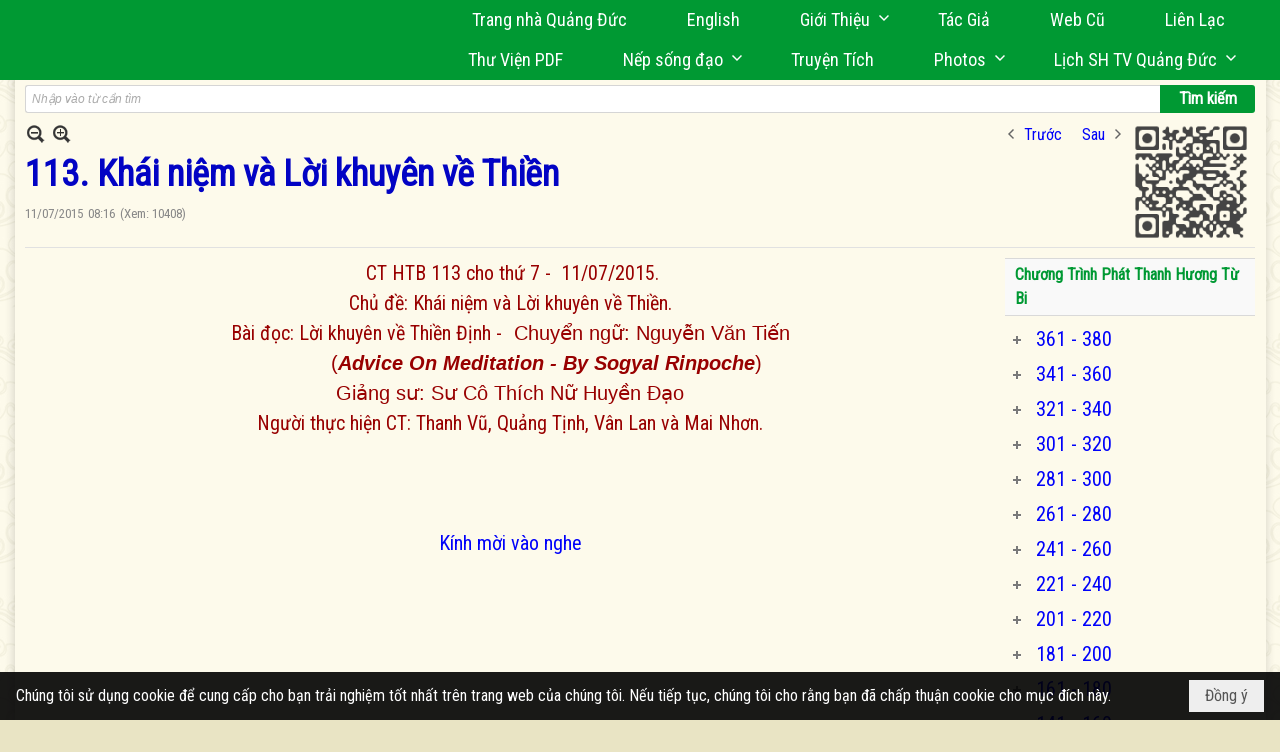

--- FILE ---
content_type: text/html; charset=utf-8
request_url: https://quangduc.com/p53006a56385/41/113-khai-niem-va-loi-khuyen-ve-thien
body_size: 60602
content:
<!DOCTYPE html><html lang="vi-VN" data-culture="vi-VN" itemscope itemtype="http://schema.org/WebPage"><head><title>113. Khái niệm và Lời khuyên về Thiền</title><meta http-equiv="Content-Type" content="text/html; charset=utf-8"><meta name="viewport" content="width=device-width, initial-scale=1.0, maximum-scale=5"><meta name="format-detection" content="telephone=no"><link href="https://quangduc.com/rss/53006/chuong-trinh-phat-thanh" rel="alternate" title="Trang Nhà Quảng Đức - Chương Trình Phát Thanh [RSS]" type="application/rss+xml"><meta id="mt_description" itemprop="description" content=""><meta id="mt_entitypage" itemprop="mainEntityOfPage" content="/"><meta property="og:type" content="article"><meta property="og:site_name" content="Trang Nhà Quảng Đức"><meta property="og:url" content="https://quangduc.com/a56385/113-khai-niem-va-loi-khuyen-ve-thien"><meta itemprop="og:headline" content="113. Khái niệm và Lời khuyên về Thiền"><meta itemprop="og:description" content=""><meta property="og:image" content=""><meta property="og:title" content="113. Khái niệm và Lời khuyên về Thiền"><meta property="og:description" content=""><meta name="twitter:card" content="summary"><meta name="twitter:url" content="https://quangduc.com/a56385/113-khai-niem-va-loi-khuyen-ve-thien"><meta name="twitter:title" content="113. Khái niệm và Lời khuyên về Thiền"><meta name="twitter:description" content=""><meta name="twitter:image" content=""><meta name="author" content="Trang Nhà Quảng Đức"><meta name="keywords" content="113. Khái niệm và Lời khuyên về Thiền"><meta name="description" content="113. Khái niệm và Lời khuyên về Thiền"><meta name="google-site-verification" content="TAfnnwQLjC3htOIjgmoX0H8LnwS5UoLngTJ0VW4aCx8" /><link href="/content/themes/responsive/VNVN00079/css/BQDqAD8YHZliLVAGbGwaBvMybJpsbBoG8zJsmoK-4AXEAKhh.fcss" rel="preload" as="style"><link href="/content/themes/responsive/VNVN00079/css/AQAgAOTWN-8wREMt4d-LQPPfvuvh34tA89--6-TWN-8wREMt.fcss" rel="preload" as="style"><link href="/content/themes/responsive/VNVN00079/css/EQD-AzBl9DprqXwgt1egfT1c3Pi3V6B9PVzc-HmdSRLcfe01.fcss" rel="preload" as="style"><link href="/content/themes/responsive/VNVN00079/browser/AwBTAEQuvSwLhG9oyT40zZvaXszJPjTNm9pezCsSTnHmOxEP.fcss" rel="preload" as="style"><link href="/content/themes/responsive/VNVN00079/__skins/0d7272/AQA-AM4IwxxEIzozDOXUU49nLxUM5dRTj2cvFc4IwxxEIzoz.fcss" rel="preload" as="style"><link href="/content/themes/responsive/VNVN00079/css/BQDqAD8YHZliLVAGbGwaBvMybJpsbBoG8zJsmoK-4AXEAKhh.fcss" rel="stylesheet" type="text/css"><link href="/content/themes/responsive/VNVN00079/css/AQAgAOTWN-8wREMt4d-LQPPfvuvh34tA89--6-TWN-8wREMt.fcss" rel="stylesheet" type="text/css"><link href="/content/themes/responsive/VNVN00079/css/EQD-AzBl9DprqXwgt1egfT1c3Pi3V6B9PVzc-HmdSRLcfe01.fcss" rel="stylesheet" type="text/css"><link href="/content/themes/responsive/VNVN00079/browser/AwBTAEQuvSwLhG9oyT40zZvaXszJPjTNm9pezCsSTnHmOxEP.fcss" rel="stylesheet" type="text/css"><link href="/content/themes/responsive/VNVN00079/__skins/0d7272/AQA-AM4IwxxEIzozDOXUU49nLxUM5dRTj2cvFc4IwxxEIzoz.fcss" rel="stylesheet" type="text/css"><noscript><link type="text/css" rel="stylesheet" href="/content/themes/responsive/VNVN00079/css/AQAmAINPjKIJW47QTE4han0uQxpMTiFqfS5DGoNPjKIJW47Q.fcss"></noscript><link rel="canonical" href="https://quangduc.com/a56385/113-khai-niem-va-loi-khuyen-ve-thien"><link rel="icon" sizes="192x192" href="https://quangduc.com/images/file/eA_tiCka0wgBAt1D/web-app-icon-quang-duc-144x144.png"><link rel="icon" sizes="128x128" href="https://quangduc.com/images/file/eA_tiCka0wgBAt1D/w150/web-app-icon-quang-duc-144x144.png"><link rel="apple-touch-icon" href="https://quangduc.com/images/file/eA_tiCka0wgBAt1D/web-app-icon-quang-duc-144x144.png"><link rel="apple-touch-icon" sizes="76x76" href="https://quangduc.com/images/file/eA_tiCka0wgBAt1D/w100/web-app-icon-quang-duc-144x144.png"><link rel="apple-touch-icon" sizes="120x120" href="https://quangduc.com/images/file/eA_tiCka0wgBAt1D/w150/web-app-icon-quang-duc-144x144.png"><link rel="apple-touch-icon" sizes="152x152" href="https://quangduc.com/images/file/eA_tiCka0wgBAt1D/web-app-icon-quang-duc-144x144.png"><meta name="apple-mobile-web-app-title" content="Trang&#32;Nhà&#32;Quảng&#32;Đức"><meta name="application-name" content="Trang&#32;Nhà&#32;Quảng&#32;Đức"><link rel="shortcut icon" type="image/x-icon" href="https://quangduc.com/images/file/AZXDV2EC0AgQAIVy/fav.ico"><script id="script_loader_init">document.cookie='fn_screen='+window.innerWidth+'x'+window.innerHeight+'; path=/';if(!$)var _$=[],_$$=[],$=function(f){_$.push(f)},js_loader=function(f){_$$.push(f)}</script><script>(function(){var l=window.language,a={"message":"Thông báo","ok":"Đồng ý","cancel":"Hủy lệnh","close":"Đóng lại","enable_cookie":"Trình duyệt của bạn đã tắt cookie. Hãy chắc chắn rằng cookie được bật và thử lại.","":""};if(!l){l=window.language={}}for(var n in a){if(!l[n])l[n]=a[n]}})()</script><style>body { background: url(/images/file/hTS-6mb32QgBADUW/bg-body3.jpg) center center repeat #e9e4c4;}

.nw_root { background: url(/images/file/mf_s62b32QgBAklv/body-shadow.png) center center repeat-y;}

.bg_blue { background-color: #009933;}
a, a:visited, a:active, a:focus { color: #0102fa; text-decoration: none; cursor: pointer; outline: 0 none; }
a:hover { color: #ff0000; text-decoration: none; outline: 0 none; }

.nw_post_detail .pd_title,
.pd_author li.item a, .pl_author li.item a { color: #0203c4!important;}

.pl_list .pl_row { border-bottom: 1px solid #ddd!important;}
.pl_date, .pl_time, .pl_view {font-size: 15px!important;}
.pl_brief {font-size: 18px;}
.pl_list .pl_title h2 {font-size: 20px;}
.nw_post_detail .pd_title h1 {font-size: 36px;}
.pd_description {font-size: 20px;}
.nw_post_list_thumb .pl_thumbnail_border { max-width: 3000px;}
/* .pl_list .pl_thumbnail_border a {width: 100% !important;} */

.nw_book_tree .expanded, .nw_book_tree .collapsed, .nw_book_tree .none {height: 24px; background-position-y: 12px;}

.div_icon_menu:hover::before { color: #ffff00!important; background-image: url(/images/file/7NKt72b32QgBAi9g/icon-menu-hover.png)!important;}

.div_scroll_top1 { position: fixed; top: 0; left: 0; right: 0; width: 100%; z-index: 1300; background-color: #fff; box-shadow: 0 1px 4px rgba(0,0,0,0.6); -moz-box-shadow: 0 1px 4px rgba(0,0,0,0.6); -webkit-box-shadow: 0 1px 4px rgba(0,0,0,0.6); -o-box-shadow: 0 1px 4px rgba(0,0,0,0.6); -ms-box-shadow: 0 1px 4px rgba(0,0,0,0.6); -webkit-box-sizing:border-box; -ms-box-sizing:border-box; box-sizing:border-box;}
.div_scroll_top1 .scrollOFF { display: none;}
.div_scroll_top1 .scrollON { display: block;}
.div_scroll_top1.slideInDown_menu { animation: slideInDown 0.5s 1; -moz-animation: slideInDown 0.5s 1; -webkit-animation: slideInDown 0.5s 1; -o-animation: slideInDown 0.5s 1;}

.nw_menu_horizontal { text-align: right;}
.nw_menu_horizontal ul { display: inline-block; width: 100%;}
.nw_menu_horizontal .liMenu { display: inline-block; float: none; position: relative; }
.nw_menu_horizontal .liMenu .aMenu { padding: 4px 30px 2px;}
.nw_menu_horizontal .ulMenu .ulMenu { text-align: left;}
.nw_menu_horizontal .ulMenu .ulMenu .liMenu { display: block; }

.nw_menu_horizontal .liMenu.liMenuHover > .aMenu,
.nw_menu_horizontal .liMenu:hover > .aMenu,
.nw_menu_horizontal .liMenu.liMenuActive > .aMenu { color: #ffff00!important; }
.nw_menu_horizontal .ulMenu .ulMenu { background: #009933; }
.nw_menu_horizontal .ulMenu .ulMenu .liMenu .aMenu { background: #009933; border-top: 1px solid #03b03d; border-bottom: 1px solid #017327;}
.nw_menu_horizontal .ulMenu .ulMenu .liMenu.liMenuHover > .aMenu,
.nw_menu_horizontal .ulMenu .ulMenu .liMenu:hover > .aMenu,
.nw_menu_horizontal .ulMenu .ulMenu .liMenu.liMenuActive > .aMenu { background: #016924; color: #ffff00!important;}

.topmenu_style .nw_menu_vertical .nw_menu_container { background-color: #fff; border-bottom: 5px solid #009933; overflow-x: hidden; overflow-y: auto;  -webkit-overflow-scrolling: touch; max-height: calc(100vh - 480px); --conversation-list-height: calc(100vh - 480px); --conversation-list-height-have-title-bar: calc(100vh - 480px); --update-btn-height: 0px; box-shadow: 0 1px 4px rgba(0,0,0,0.6); -moz-box-shadow: 0 1px 4px rgba(0,0,0,0.6); -webkit-box-shadow: 0 1px 4px rgba(0,0,0,0.6); -o-box-shadow: 0 1px 4px rgba(0,0,0,0.6); -ms-box-shadow: 0 1px 4px rgba(0,0,0,0.6); -webkit-box-sizing:border-box; -ms-box-sizing:border-box; box-sizing:border-box; }

.div_scroll_top1 .topmenu_style .nw_menu_vertical .nw_menu_container {-webkit-overflow-scrolling: touch; max-height: calc(100vh - 100px); --conversation-list-height: calc(100vh - 100px); --conversation-list-height-have-title-bar: calc(100vh - 100px);}

.topmenu_style .nw_menu_vertical .ulMenu .ulMenu.ulMenuTopLeft { background: none; box-shadow: none; -moz-box-shadow: none; -webkit-box-shadow: none; -o-box-shadow: none; -ms-box-shadow: none;}

.topmenu_style .nw_menu_vertical .ulMenu .ulMenu .ulMenu .liMenu .aMenu { color: #444; font-size: 17px;}
.topmenu_style .nw_menu_vertical .ulMenu .ulMenu.ulMenuTopLeft  { height: auto!important; }

/*
.div_topmenu_style2 .nw_menu_horizontal .ulMenu .ulMenu_1  { overflow-x: hidden; overflow-y: auto;  -webkit-overflow-scrolling: touch; max-height: calc(100vh - 120px); --conversation-list-height: calc(100vh - 120px); --conversation-list-height-have-title-bar: calc(100vh - 120px); --update-btn-height: 0px; -webkit-box-sizing:border-box; -ms-box-sizing:border-box; box-sizing:border-box; }
*/

.topmenu_style .nw_menu_vertical .liMenu .aMenu { color: #333;}
.topmenu_style .nw_menu_vertical .liMenu.liMenuHover > .aMenu,
.topmenu_style .nw_menu_vertical .liMenu:hover > .aMenu,
.topmenu_style .nw_menu_vertical .liMenu.liMenuActive > .aMenu { background-color: #009933; color: #ffff00;}
.topmenu_style .nw_menu_vertical .ulMenu .ulMenu .ulMenu .liMenu .aMenu { color: #666;}
.topmenu_style .nw_menu_vertical .ulMenu .ulMenu .liMenu.liMenuHover > .aMenu,
.topmenu_style .nw_menu_vertical .ulMenu .ulMenu .liMenu:hover > .aMenu,
.topmenu_style .nw_menu_vertical .ulMenu .ulMenu .liMenu.liMenuActive > .aMenu,
.topmenu_style .nw_menu_vertical .ulMenu .ulMenu .ulMenu .liMenu.liMenuHover > .aMenu,
.topmenu_style .nw_menu_vertical .ulMenu .ulMenu .ulMenu .liMenu:hover > .aMenu,
.topmenu_style .nw_menu_vertical .ulMenu .ulMenu .ulMenu .liMenu.liMenuActive > .aMenu { color: #009933;}

.nw_menu_horizontal .liMenu.liMenuHover > .aMenu, .nw_menu_horizontal .liMenu:hover > .aMenu, .nw_menu_horizontal .liMenu.liMenuActive > .aMenu { background: #016924; color: #ffff00;}
.nw_menu_horizontal .liMenu.liMenuHover > .aMenu, .nw_menu_horizontal .liMenu:hover > .aMenu, .nw_menu_horizontal .liMenu.liMenuActive > .aMenu { color: #ffff00 !important;}
.topmenu_style .nw_menu_vertical .ulMenu .ulMenu .liMenu .aMenu { font-weight: 500; color: #222;}
.nw_menu_mobile .liMenu .aMenu { color: #000;}
.nw_menu_mobile .ulMenu .ulMenu .ulMenu .aMenu { color: #222;}

.div_bottommenu .nw_menu_horizontal ul { text-align: left;}
.div_bottommenu .nw_menu_horizontal .liMenu { vertical-align: top; width: 18%; padding-top: 5px; margin: 10px; border-top: 1px solid #777; -webkit-box-sizing:border-box; -ms-box-sizing:border-box; box-sizing:border-box;}
.div_bottommenu .nw_menu_horizontal .liMenu .aMenu { height: 28px; font-weight: 600; padding-right: 10px; padding-left: 5px; border-right: 0;}
.div_bottommenu .nw_menu_horizontal .ulMenu .ulMenu { background: none; display: block !important; position: relative!important; max-width: 100%!important; width: 100%; -webkit-box-shadow: none; ; -moz-box-shadow: none; ; box-shadow: none; ;}
.div_bottommenu .nw_menu_horizontal .ulMenu .ulMenu .liMenu { width: 100%; border: 0; margin: 0; padding: 0;}
.div_bottommenu .nw_menu_horizontal .ulMenu .ulMenu .liMenu .aMenu { background: url(/images/file/IJcr7mb32QgBAppZ/icon2.png) 10px 14px no-repeat; border-top: 0; border-bottom: 0;}
.div_bottommenu .nw_menu_horizontal .ulMenu .ulMenu.ulMenuTopLeft { height: auto!important; }
.div_bottommenu .nw_menu_horizontal .ulMenu .ulMenu .liMenu .aMenu { color: #555; font-size: 14px; font-weight: 400; border-bottom: 0; padding-left: 22px; height: 26px;}
.div_bottommenu .nw_menu_horizontal .nw_menu_btn {background: none;}
.div_bottommenu .nw_menu_horizontal .liMenu.liMenuHover > .aMenu,
.div_bottommenu .nw_menu_horizontal .liMenu:hover > .aMenu,
.div_bottommenu .nw_menu_horizontal .ulMenu .ulMenu .liMenu.liMenuHover > .aMenu,
.div_bottommenu .nw_menu_horizontal .ulMenu .ulMenu .liMenu:hover > .aMenu,
.div_bottommenu .nw_menu_horizontal .ulMenu .ulMenu .liMenu.liMenuActive > .aMenu,
.div_bottommenu .nw_menu_horizontal .liMenu:hover > .aMenu, 
.div_bottommenu .nw_menu_horizontal .liMenu.liMenuActive > .aMenu { color: #009933!important; }

.nw_menu_mobile .nw_menu_mobile_button:hover,
.nw_menu_mobile .nw_menu_mobile_button:focus { background-color: #016924; }	
.nw_menu_mobile .nw_menu_container, .nw_menu_mobile .nw_boxing_content { background: #009933; }
.nw_menu_mobile .liMenu .aMenu { background: #009933; border-top: 1px solid #03b03d; border-bottom: 1px solid #017327; color: #ffff00; }
.nw_menu_mobile .ulMenu .ulMenu { background: #2bb358;}
.nw_menu_mobile .ulMenu .ulMenu .liMenu .aMenu { background: #2bb358; border-top: 1px solid #33c564; border-bottom: 1px solid #229a4a; }
.nw_menu_mobile .liMenu.liMenuActive > .aMenu,
.nw_menu_mobile .ulMenu .ulMenu .liMenu.liMenuActive > .aMenu { background: #016924; color: #ffff00;}
.nw_menu_mobile .nw_menu_mobile_button { background-color: #009933;}


.div_BlueTop { background: #009933;}

.bottomLine { background: #fef9e3 url(/images/file/KNls7Wb32QgBAu0r/bottom-line.png) 0 0 repeat-x; padding-top: 35px;}

/* #region Button */
.button, .button:visited, .cmm_list_container .cmm_list_paging .prev,
.cmm_list_container .cmm_list_paging .next { background-color: #009933; }
.button:hover, .cmm_list_container .cmm_list_paging .prev:hover,
.cmm_list_container .cmm_list_paging .next:hover, .cmm_list_container .cmm_list_paging .prev:hover a,
.cmm_list_container .cmm_list_paging .next:hover a, .nw_navigator .liNav.liHome { background-color: #016924; color: #fff;}
.cmm_list_container .cmm_list_paging .prev a,
.cmm_list_container .cmm_list_paging .next a { color: #fff;}
.nw_post_detail .pd_upost_user > div,
.nw_upost_addnew:hover { background-color: #016924!important; color: #fff!important;}

.pcp_paging a:hover, .pcp_paging a.pageactive, .pd_tag li.item a:hover,
.paging_full a:hover, .paging_full a.pageactive, .paging_full a.pageactive:visited { color: #ffff00; background: #009933; }

/* .nw_boxing .nw_boxing_content { background-color: #fff;} */

.div_display_flex { height: 100%; width: 100%; display: flex; display: -webkit-flex; flex-flow: row wrap; -webkit-flex-flow: row wrap; border: 0; padding: 0; margin: 0; }
.div_display_flex_column { flex-grow: 1; -webkit-flex-grow: 1; vertical-align: top; border: 0; padding: 0; margin: 0; }
.div_display_flex_content { margin: 10px; -webkit-box-sizing:border-box; -ms-box-sizing:border-box; box-sizing:border-box; }

.div_display_flex2 { height: 100%; width: 100%; align-items: stretch; display: flex; display: -webkit-flex; flex-flow: row wrap; -webkit-flex-flow: row wrap; border: 0; padding: 0; margin: 0; }
.div_display_flex_column2 { flex-grow: 1; -webkit-flex-grow: 1; vertical-align: top; border: 0; padding: 0; margin: 0; }
.div_display_flex_content2 { padding: 10px; border: 1px dashed #ccc; margin: 10px; border-radius: 3px; -webkit-border-radius: 3px; -moz-border-radius: 3px; -webkit-box-sizing:border-box; -ms-box-sizing:border-box; box-sizing:border-box; align-items: stretch; height: 100%;}

.div_centerParent { padding: 10px; border: 1px solid #aaa; border-radius: 3px; -webkit-border-radius: 3px; -moz-border-radius: 3px; -webkit-box-sizing:border-box; -ms-box-sizing:border-box; box-sizing:border-box;}

.div_tabNews .nw_boxing .nw_boxing_title {    color: #4996dc;    font-weight: 700;    font-size: 16px;    padding: 0;    background: none;    border-bottom: 1px solid #d9d9d9;    border-top: 0;}

.div_nameCont { background: url(/images/file/m3zV32n32QgBApBB/icon-check-48.png) 0 10px no-repeat; background-size: auto 24px; padding: 5px 5px 5px 35px; margin-bottom: 10px; font-weight: 600; font-size: 20px; color: #009933;}

/*
.div_imgMaxH .pl_thumbnail { max-height: 250px; overflow: hidden;}
.div_imgMaxH .pl_thumbnail_border { width: 100% !important; height: auto !important; display: block !important;}
.div_imgMaxH .pl_thumbnail_border a {overflow: hidden;}
*/
.div_table table { border-collapse: collapse; }
.div_table table, .div_table th, .div_table td { border: 1px solid #ddd;}
.div_table td { padding: 5px; }

.div_notable table { border-collapse: collapse; }
.div_notable table, .div_table th, .div_table td { border: 0;}
.div_notable td { padding: 5px; }

.div1_5columns { width: 20%;}
.div1_4columns { width: 25%;}
.div1_3columns { width: 33.33%;}
.div2_3columns { width: 33.33%;}
.div1_2columns { width: 50%;}

.vnvn00079_news .pl_list .pl_title h2 { font-weight: 500; font-size: 16px;}
.vnvn00079_news .pl_list .pl_title {display: inline; padding-right: 5px;}

.vnvn00079_news2 .pl_list .pl_title, .vnvn00079_news2 .pl_list .pl_author, .vnvn00079_news2 .pl_list .pl_date, .vnvn00079_news2 .pl_list .pl_view {display: inline; padding-right: 5px;}
.vnvn00079_news2 .pl_list .pl_title h2 { font-size: 17px;}
.vnvn00079_news2 .pl_title:before { color: #009933; content: "■"; font-size: 14px; line-height: 100%; padding-right: 10px; vertical-align: 2px;}

.vnvn00079_parentnews1 .pl_list .pl_thumbnail_border, 
.vnvn00079_parentnews1 .pl_list .pl_thumbnail_border a,
.vnvn00079_parentnews1 .pl_list .pl_thumbnail_border a img,
.vnvn00079_parentnews1 .pl_list .pl_thumbnail_border, 
.vnvn00079_parentnews1 .pl_list .pl_thumbnail_border a,
.vnvn00079_parentnews1 .pl_list .pl_thumbnail_border a img,
.vnvn00079_parentnews2 .pl_list .pl_thumbnail_border, 
.vnvn00079_parentnews2 .pl_list .pl_thumbnail_border a,
.vnvn00079_parentnews2 .pl_list .pl_thumbnail_border a img,
.vnvn00079_parentnews2 .pl_list .pl_thumbnail_border, 
.vnvn00079_parentnews2 .pl_list .pl_thumbnail_border a,
.vnvn00079_parentnews2 .pl_list .pl_thumbnail_border a img { width: 80px; height: auto;}

.vnvn00079_parentnews2 .pl_row_first .pl_title h2 {  font-size: 20px !important; font-weight: 700 !important;}
.vnvn00079_parentnews2 .pl_list .pl_title h2 { font-weight: 500; font-size: 18px;}

.parentnewsInline .pl_list .pl_title {display: inline; padding-right: 5px;}

.newsInline .pl_author, .newsInline .pl_date, .newsInline .pl_time, .newsInline .pl_view {display: inline; padding-right: 5px;}
.pl_row.pl_row_last { border-bottom: 0!important;}

.vnvn00079_parentnews4 .nw_boxing { float: left;}
.vnvn00079_parentnews4 .nw_boxing .nw_boxing_content { display: block; float: left; width: 100%;}
.vnvn00079_parentnews4 .pl_list {  min-height: 20px; padding-left: 50%;}
.vnvn00079_parentnews4 .pl_list .pl_row_first { float: left!important; width: 100%; margin-left: -100%; display: inline; padding-right: 20px; border-bottom: 0; }
.vnvn00079_parentnews4 .pl_list .pl_row { float: left; display: block; width: 100%;}
.vnvn00079_parentnews4 .pl_row_first .pl_title:before { display: none; }
.vnvn00079_parentnews4 .pl_row_first .pl_title h2 { font-weight: 700!important; font-size: 20px!important;}
.vnvn00079_parentnews4 .pl_row_first .pl_brief,
.vnvn00079_parentnews4 .pl_row_first .pl_readmore a { display: inline-block!important;}
.vnvn00079_parentnews4 .pl_row_first .pl_thumbnail { float: none; margin: 5px 0; display: block!important;}
.vnvn00079_parentnews4 .pl_row_first .pl_thumbnail_border, 
.vnvn00079_parentnews4 .pl_row_first .pl_thumbnail_border a,
.vnvn00079_parentnews4 .pl_row_first .pl_thumbnail_border a img { width: 100%!important; height: auto!important; display: block!important;}
.vnvn00079_parentnews4 .pl_list .pl_thumbnail { display: none;}
.vnvn00079_parentnews4 .pl_list .pl_title h2 { font-size: 20px;}
.vnvn00079_parentnews4 .pl_list .pl_readmore a { display: none;}
.vnvn00079_parentnews4 .pl_author { display: inline-block; margin-top: 0; margin-right: 0;}
.vnvn00079_parentnews4 .pl_list .pl_title h2 { font-weight: 500; font-size: 17px;}
.vnvn00079_parentnews4 .pl_list .pl_brief,
.vnvn00079_parentnews4 .pl_rating,
.vnvn00079_parentnews4 .pl_list .pl_thumbnail,
.vnvn00079_parentnews4 .pl_list .pl_thumbnail_border,
.vnvn00079_parentnews4 .pl_list .pl_readmore a { display: none;}
.vnvn00079_parentnews4 .pl_title:before { color: #000; content: "■"; font-size: 13px; line-height: 100%; padding-right: 5px; vertical-align: 2px;}

.vnvn00079_parentnews6 .pl_thumbnail { float: none; margin: 5px 0; display: block!important;}
.vnvn00079_parentnews6 .pl_thumbnail_border, 
.vnvn00079_parentnews6 .pl_thumbnail_border a,
.vnvn00079_parentnews6 .pl_thumbnail_border a img { width: 100%!important; height: auto!important; display: block!important;}

.nw_media_responsive { width: 100%;}

.nw_post_list_brief .pl_thumbnail { margin: 5px 15px 0 0;}

.pd_description img.imglazy, .pd_description img.imgcontent {  border: 0;  background-color: transparent !important;  padding: 0;}

.vnvn00079_parentnews2 .nw_boxing { width: 100%;}

.pcp_paging a:hover, .pcp_paging a.pageactive, .pd_tag li.item a:hover, .paging_full a:hover, .paging_full a.pageactive, .paging_full a.pageactive:visited { color: #000;}
.copyright_nav, .copyright_nav > a { color: #333;}

.nw_boxing .nw_boxing_title, .nw_boxing .nw_boxing_title a  { color: #009933;}
.pd_author li.item a, .pl_author li.item a { color: #016924;}

.pd_author li.item a:hover, .pl_author li.item a:hover { color: #009933; }

.pd_author li.item a:hover, .pl_author li.item a:hover, .cmm_list_container .cmm_item .cmm_head .cmm_name, .nw_post_detail .pd_title { color: #009933;}

/*#region Boxing (Khung bọc xung quanh các box xám) */
	.div_box_blue .nw_boxing .nw_boxing_title { 
		background: #009933;
		background: url(/images/file/z-SF8Wb32QgBAjRE/pattern-boxing-title.png) repeat left top, -moz-linear-gradient(left, #009933 1%, #1ae55e 100%);
		background: url(/images/file/z-SF8Wb32QgBAjRE/pattern-boxing-title.png) repeat left top, -webkit-linear-gradient(left, #009933 1%,#1ae55e 100%);
		background: url(/images/file/z-SF8Wb32QgBAjRE/pattern-boxing-title.png) repeat left top, linear-gradient(to right, #009933 1%,#1ae55e 100%);
	}
	.div_box_blue .nw_boxing .nw_boxing_title:hover { 
		background: #1ae55e;
		background: url(/images/file/z-SF8Wb32QgBAjRE/pattern-boxing-title.png) repeat left top, -moz-linear-gradient(left, #1ae55e 1%, #009933 100%);
		background: url(/images/file/z-SF8Wb32QgBAjRE/pattern-boxing-title.png) repeat left top, -webkit-linear-gradient(left, #1ae55e 1%,#009933 100%);
		background: url(/images/file/z-SF8Wb32QgBAjRE/pattern-boxing-title.png) repeat left top, linear-gradient(to right, #1ae55e 1%,#009933 100%);
	}
		.div_box_blue .nw_boxing .nw_boxing_title a { color: #fff;}
	.div_box_blue .nw_boxing .nw_boxing_content { }
	
	.div_box_blue .nw_boxing .nw_boxing_title:hover,
	.div_box_blue .nw_boxing .nw_boxing_title a:hover {
		color: #ffff00;
	}
/*#endregion*/

/*#region Boxing (Khung bọc xung quanh các box đỏ) */
.div_box_red .nw_boxing { margin-bottom: 10px; }
	.div_box_red .nw_boxing .nw_boxing_title { border: 0; color: #fff; font-size: 20px; font-weight: bold; padding: 4px 10px; 
		background: #D80808;
		background: -moz-linear-gradient(left, #D80808 1%, #d64242 100%);
		background: -webkit-linear-gradient(left, #D80808 1%,#d64242 100%);
		background: linear-gradient(to right, #D80808 1%,#d64242 100%);
	}
	.div_box_red .nw_boxing .nw_boxing_title:hover { 
		background: #d64242;
		background: -moz-linear-gradient(left, #d64242 1%, #D80808 100%);
		background: -webkit-linear-gradient(left, #d64242 1%,#D80808 100%);
		background: linear-gradient(to right, #d64242 1%,#D80808 100%);
	}
		.div_box_red .nw_boxing .nw_boxing_title a { color: #fff;}
		.div_box_red .nw_boxing .nw_boxing_title:hover { text-decoration: none;}
	.div_box_red .nw_boxing .nw_boxing_content { }
		.div_box_red .nw_boxing .nw_boxing_content .nw_boxing_padding { padding: 10px 0; }
		
	.div_box_red .nw_boxing .nw_boxing_title:hover,
	.div_box_red .nw_boxing .nw_boxing_title a:hover {
		color: #6b0202;
	}
/*#endregion*/

.region_bottomInfo 
.region_bottomInfo .nw_boxing .nw_boxing_title, .region_bottomInfo .nw_boxing .nw_boxing_title a {  color: #000; font-size: 23px; background: none; border: 0; text-align: center; text-decoration: underline;}

.widthS {}

@media (max-width: 1100px) {
.nw_menu_horizontal .liMenu .aMenu { padding: 4px 20px 2px;}
}
@media (max-width: 997px) {

}
@media (max-width: 820px) {
.width_2columns { width: 100%!important;}
.div1_5columns,
.div1_4columns { width: 33.33%;}
.div_bottommenu .nw_menu_horizontal .liMenu { width: 22%;}
.widthSColumn  { width: 100%;}
}
@media (max-width: 768px) {
.widthS  { width: 100%;}
.marginB { margin-bottom: 10px;}
.div2_3columns { width: 100%;}
.div_bottommenu .nw_menu_horizontal .liMenu { width: 30%;}
}

@media (max-width: 640px) {
.vnvn00079_parentnews4 .pl_list {  min-height: 0px; padding-left: 0;}
.vnvn00079_parentnews4 .pl_list .pl_row_first { float: left!important; width: 100%; margin-left: 0; display: inline; padding-right: 0; border-bottom: 0; }
.vnvn00079_parentnews4 .pl_row_first .pl_thumbnail {max-height: 100%; overflow: hidden;}
.div1_5columns,
.div1_4columns,
.div1_3columns,
.div1_2columns { width: 50%;}
.div_bottommenu .nw_menu_horizontal .liMenu { width: 45%;}
.nw_book_tree {  float: none!important;  width: 100%!important; margin-left: 0 !important;}
}

@media (max-width: 599px) {
.div_imgMaxH .pl_thumbnail { max-height: 100%; overflow: hidden;}
}

@media (max-width: 480px) {
.div1_5columns,
.div1_4columns,
.div1_3columns,
.div1_2columns { width: 100%;}
.div_bottommenu .nw_menu_horizontal .liMenu { width: 100%; margin: 10px 0;}
}

.slideInDown {
  animation-name: slideInDown;
  -webkit-animation-name: slideInDown;
	-webkit-animation-duration: 1s;
	animation-duration: 0.5s;
	-webkit-animation-fill-mode: both;
	animation-fill-mode: both;
	-webkit-animation-delay: 0.5s;
	-moz-animation-delay: 0.5s;
	animation-delay: 0.5s;
}
@keyframes slideInDown {
  from {
    transform: translate3d(0, -100%, 0);
    visibility: visible;
	opacity: 0;
  }

  to {
    transform: translate3d(0, 0, 0);
	opacity: 1;
  }
}

.slideInDownSearch {
  animation-name: slideInDown;
  -webkit-animation-name: slideInDown;
	-webkit-animation-duration: 0.5s;
	animation-duration: 0.5s;
	-webkit-animation-fill-mode: both;
	animation-fill-mode: both;
}
@keyframes slideInDownSearch {
  from {
    transform: translate3d(0, -100%, 0);
    visibility: visible;
	opacity: 0;
  }

  to {
    transform: translate3d(0, 0, 0);
	opacity: 1;
  }
}.visible-mobile{ display: none !important}.visible-tablet{ display: none !important}.visible-classic{ display: none !important}</style><style>.nw_pagepost_hascontent_visible{display:block}.nw_pagepost_hascontent_hidden{display:none}</style></head><body class="lang_vi  css_device_Modern"><div id="meta_publisher" itemprop="publisher" itemscope itemtype="https://schema.org/Organization"><div itemprop="logo" itemscope itemtype="https://schema.org/ImageObject"><meta itemprop="url" content="http://quangduc.com/images/file/pnISNcn_2QgBANR0/tu-vien-quang-duc.jpg"><meta itemprop="width" content="1000"><meta itemprop="height" content="985"></div><meta itemprop="name" content="Trang&#32;Nhà&#32;Quảng&#32;Đức"><meta itemprop="url" content="http://quangduc.com/"></div><div class="bg_body_head"><div></div></div><div class="bg_body"><div id="nw_root" class="nw_root"><div class="nw_lym_area nw_lym_container"><div class="nw_lym_row" data-name="Row" id="nwwg_869" data-wid="869"><div class="nw_lym_content"><div class="clear"></div></div></div><div class="nw_lym_row region_banner&#32;col-no-padding" style="background:&#32;#fff;" data-name="region_banner" id="nwwg_1045" data-wid="1045"><div class="nw_lym_area"><div class="nw_lym_row" data-name="Row" id="nwwg_1046" data-wid="1046"><div class="nw_lym_content"><div class="clear"></div></div></div><div class="clear"></div></div><div class="clear"></div></div><div class="nw_lym_row" data-name="Row" id="nwwg_1044" data-wid="1044"><div class="nw_lym_content"><div class="clear"></div></div></div><div class="nw_lym_row slideInDown_menu" data-name="region_Header" id="myScrollFixed" data-wid="1043"><div class="nw_lym_area"><div class="nw_lym_row" data-name="Row" id="nwwg_1047" data-wid="1047"><div class="nw_lym_content"><div class="clear"></div></div></div><div class="nw_lym_row col-no-padding&#32;show_in_mobile" data-name="show_in_mobile" id="nwwg_1067" data-wid="1067"><div class="nw_lym_area"><div class="nw_lym_row" data-name="Row" id="nwwg_1068" data-wid="1068"><div class="nw_lym_content"><div class="nw_widget" data-name="MENU&#32;MOBILE" id="nwwg_1086" data-wid="1086"><div class="nw_menu_mobile"><button aria-label="Open Menu" class="nw_menu_mobile_button nw_menu_mobile_button_collapse" id="u9lLDJKG4i0R" aria-expanded="false"><span class="icon-bar"></span><span class="icon-bar"></span><span class="icon-bar"></span></button><div class="nw_boxing_padding nw_menu_container nw_menu_root" aria-labelledby="u9lLDJKG4i0R"><ul class="ulMenu ulMenu_0"><li class="liMenu liMenuFirst liMenuHasChild liMenuHasActive liMenuHold"><a tabindex="0" class="aMenu" href="#" title="DANH MỤC" role="button" aria-expanded="false" id="ziRFu1zT1POJ"><span class="nw_menu_btn"></span><span class="nw_menu_text">DANH MỤC</span></a><ul class="ulMenu ulMenu_1 ulMenuHasActive" aria-hidden="true" aria-labelledby="ziRFu1zT1POJ"><li class="liMenu liMenuFirst liMenuHasChild"><a tabindex="-1" class="aMenu" href="/p22556/quang-duc" title="Quảng Đức" role="button" aria-expanded="false" id="lToTlxZsNo7s"><span class="nw_menu_btn"></span><span class="nw_menu_text">Quảng Đức</span></a><ul class="ulMenu ulMenu_2" aria-hidden="true" aria-labelledby="lToTlxZsNo7s"><li class="liMenu liMenuFirst liMenuHasChild"><a tabindex="-1" class="aMenu" href="/p150/hoat-dong-cua-tu-vien" title="Tu Viện Quảng Đức" role="button" aria-expanded="false" id="uO3h9ABXUKPT"><span class="nw_menu_btn"></span><span class="nw_menu_text">Tu Viện Quảng Đức</span></a><ul class="ulMenu ulMenu_3" aria-hidden="true" aria-labelledby="uO3h9ABXUKPT"><li class="liMenu liMenuFirst liMenuLast liMenuHasChild"><a tabindex="-1" class="aMenu" href="/p22847/ky-yeu-20-nam-1990-2010-thanh-lap-tu-vien-quang-duc" title="Kỷ Yếu 20 Năm (1990-2010) Thành Lập Tu Viện Quảng Đức" role="button" aria-expanded="false" id="mHc25SZElBqK"><span class="nw_menu_btn"></span><span class="nw_menu_text">Kỷ Yếu 20 Năm (1990-2010) Thành Lập Tu Viện Quảng Đức</span></a><ul class="ulMenu ulMenu_4" aria-hidden="true" aria-labelledby="mHc25SZElBqK"><li class="liMenu liMenuFirst"><a tabindex="-1" class="aMenu" href="/p22848/hinh-anh" title="Hình ảnh"><span class="nw_menu_text">Hình ảnh</span></a></li><li class="liMenu"><a tabindex="-1" class="aMenu" href="/p22849/tho" title="Thơ"><span class="nw_menu_text">Thơ</span></a></li><li class="liMenu"><a tabindex="-1" class="aMenu" href="/p22850/cau-doi-chuc-mung" title="Câu đối chúc mừng"><span class="nw_menu_text">Câu đối chúc mừng</span></a></li><li class="liMenu liMenuLast"><a tabindex="-1" class="aMenu" href="/p22851/nhac" title="Nhạc"><span class="nw_menu_text">Nhạc</span></a></li></ul></li></ul></li><li class="liMenu liMenuHasChild"><a tabindex="-1" class="aMenu" href="/p4885/gia-dinh-phat-tu" title="GĐPT Quảng Đức" role="button" aria-expanded="false" id="8ypvLQGQkGcm"><span class="nw_menu_btn"></span><span class="nw_menu_text">GĐPT Quảng Đức</span></a><ul class="ulMenu ulMenu_3" aria-hidden="true" aria-labelledby="8ypvLQGQkGcm"><li class="liMenu liMenuFirst"><a tabindex="-1" class="aMenu" href="/p5506/tai-lieu" title="Tài Liệu"><span class="nw_menu_text">Tài Liệu</span></a></li><li class="liMenu liMenuLast"><a tabindex="-1" class="aMenu" href="/p5507/hinh-anh" title="Hình Ảnh"><span class="nw_menu_text">Hình Ảnh</span></a></li></ul></li><li class="liMenu liMenuLast"><a tabindex="-1" class="aMenu" href="/p4608/bo-tat-quang-duc" title="Bồ Tát Quảng Đức"><span class="nw_menu_text">Bồ Tát Quảng Đức</span></a></li></ul></li><li class="liMenu liMenuHasChild"><a tabindex="-1" class="aMenu" href="/p22568/duc-phat" title="Đức Phật" role="button" aria-expanded="false" id="S1EffprGmfki"><span class="nw_menu_btn"></span><span class="nw_menu_text">Đức Phật</span></a><ul class="ulMenu ulMenu_2" aria-hidden="true" aria-labelledby="S1EffprGmfki"><li class="liMenu liMenuFirst"><a tabindex="-1" class="aMenu" href="/p22570/phat-dan" title="Phật Đản"><span class="nw_menu_text">Phật Đản</span></a></li><li class="liMenu"><a tabindex="-1" class="aMenu" href="/p2277/phat-thanh-dao" title="Phật Thành Đạo"><span class="nw_menu_text">Phật Thành Đạo</span></a></li><li class="liMenu"><a tabindex="-1" class="aMenu" href="/p10722/to-su" title="Chư Tổ Sư"><span class="nw_menu_text">Chư Tổ Sư</span></a></li><li class="liMenu"><a tabindex="-1" class="aMenu" href="/p50266/duc-phat" title="Đức Phật"><span class="nw_menu_text">Đức Phật</span></a></li><li class="liMenu liMenuLast"><a tabindex="-1" class="aMenu" href="/p52607/bo-tat" title="Bồ Tát"><span class="nw_menu_text">Bồ Tát</span></a></li></ul></li><li class="liMenu liMenuHasChild"><a tabindex="-1" class="aMenu" href="/p22573/phat-hoc" title="Phật Học" role="button" aria-expanded="false" id="P0qgqPqk7Ghh"><span class="nw_menu_btn"></span><span class="nw_menu_text">Phật Học</span></a><ul class="ulMenu ulMenu_2" aria-hidden="true" aria-labelledby="P0qgqPqk7Ghh"><li class="liMenu liMenuFirst liMenuHasChild"><a tabindex="-1" class="aMenu" href="/p140/phat-hoc-can-ban" title="Phật Học Cơ Bản" role="button" aria-expanded="false" id="CO2EcznZK36Y"><span class="nw_menu_btn"></span><span class="nw_menu_text">Phật Học Cơ Bản</span></a><ul class="ulMenu ulMenu_3" aria-hidden="true" aria-labelledby="CO2EcznZK36Y"><li class="liMenu liMenuFirst"><a tabindex="-1" class="aMenu" href="/p50166/sach" title="Sách"><span class="nw_menu_text">Sách</span></a></li><li class="liMenu liMenuLast"><a tabindex="-1" class="aMenu" href="/p50167/phap-luan" title="Pháp luận"><span class="nw_menu_text">Pháp luận</span></a></li></ul></li><li class="liMenu"><a tabindex="-1" class="aMenu" href="/p3690/luan-van-phat-hoc" title="Luận Văn Phật Học"><span class="nw_menu_text">Luận Văn Phật Học</span></a></li><li class="liMenu"><a tabindex="-1" class="aMenu" href="/p3699/tam-ly-hoc-phat-giao" title="Tâm Lý Học Phật Giáo"><span class="nw_menu_text">Tâm Lý Học Phật Giáo</span></a></li><li class="liMenu"><a tabindex="-1" class="aMenu" href="/p3705/triet-hoc-phat-giao" title="Triết Học Phật Giáo"><span class="nw_menu_text">Triết Học Phật Giáo</span></a></li><li class="liMenu"><a tabindex="-1" class="aMenu" href="/p3719/giao-trinh-phat-hoc" title="Giáo Trình Phật Học"><span class="nw_menu_text">Giáo Trình Phật Học</span></a></li><li class="liMenu"><a tabindex="-1" class="aMenu" href="/p4112/phat-giao-va-khoa-hoc" title="Phật Giáo &amp; Khoa Học"><span class="nw_menu_text">Phật Giáo &amp; Khoa Học</span></a></li><li class="liMenu"><a tabindex="-1" class="aMenu" href="/p4117/phat-giao-va-thoi-dai" title="Phật Giáo và Thời Đại"><span class="nw_menu_text">Phật Giáo và Thời Đại</span></a></li><li class="liMenu"><a tabindex="-1" class="aMenu" href="/p4121/phat-giao-va-tuoi-tre" title="Phật Giáo và Tuổi Trẻ"><span class="nw_menu_text">Phật Giáo và Tuổi Trẻ</span></a></li><li class="liMenu"><a tabindex="-1" class="aMenu" href="/p4124/phat-giao-va-xa-hoi" title="Phật Giáo và Xã Hội"><span class="nw_menu_text">Phật Giáo và Xã Hội</span></a></li><li class="liMenu"><a tabindex="-1" class="aMenu" href="/p4129/phat-giao-va-van-hoa" title="Phật Giáo và Văn Hóa"><span class="nw_menu_text">Phật Giáo và Văn Hóa</span></a></li><li class="liMenu liMenuLast"><a tabindex="-1" class="aMenu" href="/p4132/phat-giao-va-nu-gioi" title="Phật Giáo và Nữ Giới"><span class="nw_menu_text">Phật Giáo và Nữ Giới</span></a></li></ul></li><li class="liMenu liMenuHasChild"><a tabindex="-1" class="aMenu" href="/p22574/kinh" title="Kinh" role="button" aria-expanded="false" id="ndxXyFmm8wtR"><span class="nw_menu_btn"></span><span class="nw_menu_text">Kinh</span></a><ul class="ulMenu ulMenu_2" aria-hidden="true" aria-labelledby="ndxXyFmm8wtR"><li class="liMenu liMenuFirst"><a tabindex="-1" class="aMenu" href="/p1239/kinh-dich-tu-pali" title="Pali Tạng"><span class="nw_menu_text">Pali Tạng</span></a></li><li class="liMenu"><a tabindex="-1" class="aMenu" href="/p1238/kinh-dich-tu-han-tang" title="Hán Tạng"><span class="nw_menu_text">Hán Tạng</span></a></li><li class="liMenu"><a tabindex="-1" class="aMenu" href="/p22575/dai-tang-kinh-tieng-viet" title="Đại Tạng Kinh Tiếng Việt"><span class="nw_menu_text">Đại Tạng Kinh Tiếng Việt</span></a></li><li class="liMenu liMenuLast"><a tabindex="-1" class="aMenu" href="/p22576/giang-giai-kinh-dien" title="Giảng Giải Kinh Điển"><span class="nw_menu_text">Giảng Giải Kinh Điển</span></a></li></ul></li><li class="liMenu liMenuHasChild"><a tabindex="-1" class="aMenu" href="/p1240/luat-tang" title="Luật" role="button" aria-expanded="false" id="j2BMlo4BHHhZ"><span class="nw_menu_btn"></span><span class="nw_menu_text">Luật</span></a><ul class="ulMenu ulMenu_2" aria-hidden="true" aria-labelledby="j2BMlo4BHHhZ"><li class="liMenu liMenuFirst"><a tabindex="-1" class="aMenu" href="/p22578/luat-tang-nam-truyen" title="Luật Tạng Nam Truyền"><span class="nw_menu_text">Luật Tạng Nam Truyền</span></a></li><li class="liMenu liMenuLast"><a tabindex="-1" class="aMenu" href="/p22579/luat-tang-bac-truyen" title="Luật Tạng Bắc Truyền"><span class="nw_menu_text">Luật Tạng Bắc Truyền</span></a></li></ul></li><li class="liMenu liMenuHasChild"><a tabindex="-1" class="aMenu" href="/p4600/phat-giao-quoc-te" title="Phật giáo quốc tế" role="button" aria-expanded="false" id="nMZPX64Ww4Df"><span class="nw_menu_btn"></span><span class="nw_menu_text">Phật giáo quốc tế</span></a><ul class="ulMenu ulMenu_2" aria-hidden="true" aria-labelledby="nMZPX64Ww4Df"><li class="liMenu liMenuFirst liMenuLast"><a tabindex="-1" class="aMenu" href="/p6002/su-kien-phat-giao-the-gioi" title="Sự kiện Phật Giáo Thế Giới"><span class="nw_menu_text">Sự kiện Phật Giáo Thế Giới</span></a></li></ul></li><li class="liMenu liMenuHasChild"><a tabindex="-1" class="aMenu" href="/p1241/luan-tang" title="Luận" role="button" aria-expanded="false" id="E4TYl2Px5J7V"><span class="nw_menu_btn"></span><span class="nw_menu_text">Luận</span></a><ul class="ulMenu ulMenu_2" aria-hidden="true" aria-labelledby="E4TYl2Px5J7V"><li class="liMenu liMenuFirst"><a tabindex="-1" class="aMenu" href="/p22581/luan-tang-nam-truyen" title="Luận Tạng Nam Truyền"><span class="nw_menu_text">Luận Tạng Nam Truyền</span></a></li><li class="liMenu"><a tabindex="-1" class="aMenu" href="/p22582/luan-tang-bac-truyen" title="Luận Tạng Bắc Truyền"><span class="nw_menu_text">Luận Tạng Bắc Truyền</span></a></li><li class="liMenu liMenuLast"><a tabindex="-1" class="aMenu" href="/p22583/duy-thuc-hoc" title="Duy Thức Học"><span class="nw_menu_text">Duy Thức Học</span></a></li></ul></li><li class="liMenu liMenuHasChild"><a tabindex="-1" class="aMenu" href="/p147/thu-vien" title="Thư Viện" role="button" aria-expanded="false" id="XQdFdiSaAKEF"><span class="nw_menu_btn"></span><span class="nw_menu_text">Thư Viện</span></a><ul class="ulMenu ulMenu_2" aria-hidden="true" aria-labelledby="XQdFdiSaAKEF"><li class="liMenu liMenuFirst"><a tabindex="-1" class="aMenu" href="/p157/thu-vien-sach" title="Thư viện sách"><span class="nw_menu_text">Thư viện sách</span></a></li><li class="liMenu liMenuHasChild"><a tabindex="-1" class="aMenu" href="/p222/thu-vien-hinh-anh" title="Thư viện ảnh" role="button" aria-expanded="false" id="7XXNkIHRCPUb"><span class="nw_menu_btn"></span><span class="nw_menu_text">Thư viện ảnh</span></a><ul class="ulMenu ulMenu_3" aria-hidden="true" aria-labelledby="7XXNkIHRCPUb"><li class="liMenu liMenuFirst"><a tabindex="-1" class="aMenu" href="/p240/album-1" title="Album 1"><span class="nw_menu_text">Album 1</span></a></li><li class="liMenu"><a tabindex="-1" class="aMenu" href="/p241/album-2" title="Album 2"><span class="nw_menu_text">Album 2</span></a></li><li class="liMenu"><a tabindex="-1" class="aMenu" href="/p242/album-3" title="Album 3"><span class="nw_menu_text">Album 3</span></a></li><li class="liMenu"><a tabindex="-1" class="aMenu" href="/p243/album-4" title="Album 4"><span class="nw_menu_text">Album 4</span></a></li><li class="liMenu"><a tabindex="-1" class="aMenu" href="/p245/album-5" title="Album 5"><span class="nw_menu_text">Album 5</span></a></li><li class="liMenu liMenuLast"><a tabindex="-1" class="aMenu" href="/p246/album-6" title="Album 6"><span class="nw_menu_text">Album 6</span></a></li></ul></li><li class="liMenu"><a tabindex="-1" class="aMenu" href="/p499/thu-vien-pdf" title="Thư viện PPS"><span class="nw_menu_text">Thư viện PPS</span></a></li><li class="liMenu"><a tabindex="-1" class="aMenu" href="/p50124/thu-vien-video" title="Thư Viện Video"><span class="nw_menu_text">Thư Viện Video</span></a></li><li class="liMenu liMenuLast"><a tabindex="-1" class="aMenu" href="/p50265/thu-vien-sach-noi" title="Thư Viện Sách Nói"><span class="nw_menu_text">Thư Viện Sách Nói</span></a></li></ul></li><li class="liMenu liMenuHasChild"><a tabindex="-1" class="aMenu" href="/p22585/tin-tuc" title="Tin tức" role="button" aria-expanded="false" id="66sCVYmj51UK"><span class="nw_menu_btn"></span><span class="nw_menu_text">Tin tức</span></a><ul class="ulMenu ulMenu_2" aria-hidden="true" aria-labelledby="66sCVYmj51UK"><li class="liMenu liMenuFirst"><a tabindex="-1" class="aMenu" href="/p22586/uc-chau" title="Úc Châu"><span class="nw_menu_text">Úc Châu</span></a></li><li class="liMenu"><a tabindex="-1" class="aMenu" href="/p22587/viet-nam" title="Việt Nam"><span class="nw_menu_text">Việt Nam</span></a></li><li class="liMenu liMenuLast"><a tabindex="-1" class="aMenu" href="/p22588/the-gioi" title="Thế Giới"><span class="nw_menu_text">Thế Giới</span></a></li></ul></li><li class="liMenu liMenuHasChild"><a tabindex="-1" class="aMenu" href="/p22589/tu-vien" title="Tự Viện" role="button" aria-expanded="false" id="hro5TDvxX0Dh"><span class="nw_menu_btn"></span><span class="nw_menu_text">Tự Viện</span></a><ul class="ulMenu ulMenu_2" aria-hidden="true" aria-labelledby="hro5TDvxX0Dh"><li class="liMenu liMenuFirst liMenuHasChild"><a tabindex="-1" class="aMenu" href="/p152/chua-o-viet-nam" title="Chùa Việt Quốc Nội" role="button" aria-expanded="false" id="NpV796ZK37Xv"><span class="nw_menu_btn"></span><span class="nw_menu_text">Chùa Việt Quốc Nội</span></a><ul class="ulMenu ulMenu_3" aria-hidden="true" aria-labelledby="NpV796ZK37Xv"><li class="liMenu liMenuFirst"><a tabindex="-1" class="aMenu" href="/p23245/an-giang" title="An Giang"><span class="nw_menu_text">An Giang</span></a></li><li class="liMenu"><a tabindex="-1" class="aMenu" href="/p23246/bac-thai" title="Bắc Thái"><span class="nw_menu_text">Bắc Thái</span></a></li><li class="liMenu"><a tabindex="-1" class="aMenu" href="/p23248/ba-ria-vung-tau" title="Bà Rịa Vũng Tàu"><span class="nw_menu_text">Bà Rịa Vũng Tàu</span></a></li><li class="liMenu"><a tabindex="-1" class="aMenu" href="/p23249/ben-tre" title="Bến Tre"><span class="nw_menu_text">Bến Tre</span></a></li><li class="liMenu"><a tabindex="-1" class="aMenu" href="/p23250/binh-duong" title="Bình Dương"><span class="nw_menu_text">Bình Dương</span></a></li><li class="liMenu"><a tabindex="-1" class="aMenu" href="/p23251/binh-dinh" title="Bình Ðịnh"><span class="nw_menu_text">Bình Ðịnh</span></a></li><li class="liMenu"><a tabindex="-1" class="aMenu" href="/p23252/binh-phuoc" title="Bình Phước"><span class="nw_menu_text">Bình Phước</span></a></li><li class="liMenu"><a tabindex="-1" class="aMenu" href="/p23253/binh-thuan" title="Bình Thuận"><span class="nw_menu_text">Bình Thuận</span></a></li><li class="liMenu"><a tabindex="-1" class="aMenu" href="/p23254/can-tho" title="Cần Thơ"><span class="nw_menu_text">Cần Thơ</span></a></li><li class="liMenu"><a tabindex="-1" class="aMenu" href="/p23255/daklak" title="Ðaklak"><span class="nw_menu_text">Ðaklak</span></a></li><li class="liMenu"><a tabindex="-1" class="aMenu" href="/p23256/dong-nai" title="Ðồng Nai"><span class="nw_menu_text">Ðồng Nai</span></a></li><li class="liMenu"><a tabindex="-1" class="aMenu" href="/p23257/dong-thap" title="Đồng Tháp"><span class="nw_menu_text">Đồng Tháp</span></a></li><li class="liMenu"><a tabindex="-1" class="aMenu" href="/p23258/gia-lai" title="Gia Lai"><span class="nw_menu_text">Gia Lai</span></a></li><li class="liMenu"><a tabindex="-1" class="aMenu" href="/p23259/ha-tay" title="Hà Tây"><span class="nw_menu_text">Hà Tây</span></a></li><li class="liMenu"><a tabindex="-1" class="aMenu" href="/p23260/ha-noi" title="Hà Nội"><span class="nw_menu_text">Hà Nội</span></a></li><li class="liMenu"><a tabindex="-1" class="aMenu" href="/p23261/ha-tinh" title="Hà Tĩnh"><span class="nw_menu_text">Hà Tĩnh</span></a></li><li class="liMenu"><a tabindex="-1" class="aMenu" href="/p23262/hai-hung" title="Hải Hưng"><span class="nw_menu_text">Hải Hưng</span></a></li><li class="liMenu"><a tabindex="-1" class="aMenu" href="/p23263/hai-phong" title="Hải Phòng"><span class="nw_menu_text">Hải Phòng</span></a></li><li class="liMenu"><a tabindex="-1" class="aMenu" href="/p23264/khanh-hoa" title="Khánh Hòa"><span class="nw_menu_text">Khánh Hòa</span></a></li><li class="liMenu"><a tabindex="-1" class="aMenu" href="/p23265/kien-giang" title="Kiên Giang"><span class="nw_menu_text">Kiên Giang</span></a></li><li class="liMenu"><a tabindex="-1" class="aMenu" href="/p23266/kon-tum" title="Kon Tum"><span class="nw_menu_text">Kon Tum</span></a></li><li class="liMenu"><a tabindex="-1" class="aMenu" href="/p23267/lam-dong" title="Lâm Ðồng"><span class="nw_menu_text">Lâm Ðồng</span></a></li><li class="liMenu"><a tabindex="-1" class="aMenu" href="/p23268/lang-son" title="Lạng Sơn"><span class="nw_menu_text">Lạng Sơn</span></a></li><li class="liMenu"><a tabindex="-1" class="aMenu" href="/p23269/long-an" title="Long An"><span class="nw_menu_text">Long An</span></a></li><li class="liMenu"><a tabindex="-1" class="aMenu" href="/p23270/minh-hai" title="Minh Hải"><span class="nw_menu_text">Minh Hải</span></a></li><li class="liMenu"><a tabindex="-1" class="aMenu" href="/p23271/nam-ha" title="Nam Hà"><span class="nw_menu_text">Nam Hà</span></a></li><li class="liMenu"><a tabindex="-1" class="aMenu" href="/p23272/nghe-an" title="Nghệ An"><span class="nw_menu_text">Nghệ An</span></a></li><li class="liMenu"><a tabindex="-1" class="aMenu" href="/p23274/ninh-binh" title="Ninh Bình"><span class="nw_menu_text">Ninh Bình</span></a></li><li class="liMenu"><a tabindex="-1" class="aMenu" href="/p23275/ninh-thuan" title="Ninh Thuận"><span class="nw_menu_text">Ninh Thuận</span></a></li><li class="liMenu"><a tabindex="-1" class="aMenu" href="/p23276/phu-yen" title="Phú Yên"><span class="nw_menu_text">Phú Yên</span></a></li><li class="liMenu"><a tabindex="-1" class="aMenu" href="/p23277/quang-binh" title="Quảng Bình"><span class="nw_menu_text">Quảng Bình</span></a></li><li class="liMenu"><a tabindex="-1" class="aMenu" href="/p23278/quang-nam-da-nang" title="Quảng Nam Ðà Nẵng"><span class="nw_menu_text">Quảng Nam Ðà Nẵng</span></a></li><li class="liMenu"><a tabindex="-1" class="aMenu" href="/p23279/quang-ngai" title="Quảng Ngãi"><span class="nw_menu_text">Quảng Ngãi</span></a></li><li class="liMenu"><a tabindex="-1" class="aMenu" href="/p23280/quang-ninh" title="Quảng Ninh"><span class="nw_menu_text">Quảng Ninh</span></a></li><li class="liMenu"><a tabindex="-1" class="aMenu" href="/p23281/quang-tri" title="Quảng Trị"><span class="nw_menu_text">Quảng Trị</span></a></li><li class="liMenu"><a tabindex="-1" class="aMenu" href="/p23282/song-be" title="Sông Bé"><span class="nw_menu_text">Sông Bé</span></a></li><li class="liMenu"><a tabindex="-1" class="aMenu" href="/p23283/soc-trang" title="Sóc Trăng"><span class="nw_menu_text">Sóc Trăng</span></a></li><li class="liMenu"><a tabindex="-1" class="aMenu" href="/p23284/tay-ninh" title="Tây Ninh"><span class="nw_menu_text">Tây Ninh</span></a></li><li class="liMenu"><a tabindex="-1" class="aMenu" href="/p23285/tien-giang" title="Tiền Giang"><span class="nw_menu_text">Tiền Giang</span></a></li><li class="liMenu"><a tabindex="-1" class="aMenu" href="/p23286/thanh-hoa" title="Thanh Hóa"><span class="nw_menu_text">Thanh Hóa</span></a></li><li class="liMenu"><a tabindex="-1" class="aMenu" href="/p23287/thai-binh" title="Thái Bình"><span class="nw_menu_text">Thái Bình</span></a></li><li class="liMenu"><a tabindex="-1" class="aMenu" href="/p23288/tp-ho-chi-minh-sai-gon" title="TP Hồ Chí Minh (Sài Gòn)"><span class="nw_menu_text">TP Hồ Chí Minh (Sài Gòn)</span></a></li><li class="liMenu"><a tabindex="-1" class="aMenu" href="/p23289/thua-thien-hue" title="Thừa Thiên Huế"><span class="nw_menu_text">Thừa Thiên Huế</span></a></li><li class="liMenu"><a tabindex="-1" class="aMenu" href="/p23290/tra-vinh" title="Trà Vinh"><span class="nw_menu_text">Trà Vinh</span></a></li><li class="liMenu"><a tabindex="-1" class="aMenu" href="/p23291/vinh-long" title="Vĩnh Long"><span class="nw_menu_text">Vĩnh Long</span></a></li><li class="liMenu liMenuLast"><a tabindex="-1" class="aMenu" href="/p23292/vinh-phu" title="Vĩnh Phúc"><span class="nw_menu_text">Vĩnh Phúc</span></a></li></ul></li><li class="liMenu liMenuLast liMenuHasChild"><a tabindex="-1" class="aMenu" href="/p153/chua-o-hai-ngoai" title="Chùa Việt Hải Ngoại" role="button" aria-expanded="false" id="OCEUtL9SPyGr"><span class="nw_menu_btn"></span><span class="nw_menu_text">Chùa Việt Hải Ngoại</span></a><ul class="ulMenu ulMenu_3" aria-hidden="true" aria-labelledby="OCEUtL9SPyGr"><li class="liMenu liMenuFirst"><a tabindex="-1" class="aMenu" href="/p23293/an-do" title="Ấn Độ"><span class="nw_menu_text">Ấn Độ</span></a></li><li class="liMenu"><a tabindex="-1" class="aMenu" href="/p23294/anh" title="Anh"><span class="nw_menu_text">Anh</span></a></li><li class="liMenu"><a tabindex="-1" class="aMenu" href="/p23295/ao" title="Áo"><span class="nw_menu_text">Áo</span></a></li><li class="liMenu"><a tabindex="-1" class="aMenu" href="/p23298/bi" title="Bỉ"><span class="nw_menu_text">Bỉ</span></a></li><li class="liMenu"><a tabindex="-1" class="aMenu" href="/p23299/canada" title="Canada"><span class="nw_menu_text">Canada</span></a></li><li class="liMenu"><a tabindex="-1" class="aMenu" href="/p23300/dai-loan" title="Đài Loan"><span class="nw_menu_text">Đài Loan</span></a></li><li class="liMenu"><a tabindex="-1" class="aMenu" href="/p23301/dan-mach" title="Đan Mạch"><span class="nw_menu_text">Đan Mạch</span></a></li><li class="liMenu"><a tabindex="-1" class="aMenu" href="/p23304/duc" title="Đức"><span class="nw_menu_text">Đức</span></a></li><li class="liMenu"><a tabindex="-1" class="aMenu" href="/p23305/hoa-ky" title="Hoa Kỳ"><span class="nw_menu_text">Hoa Kỳ</span></a></li><li class="liMenu"><a tabindex="-1" class="aMenu" href="/p23306/hoa-lan" title="Hòa Lan"><span class="nw_menu_text">Hòa Lan</span></a></li><li class="liMenu"><a tabindex="-1" class="aMenu" href="/p53209/indonesia" title="Indonesia"><span class="nw_menu_text">Indonesia</span></a></li><li class="liMenu"><a tabindex="-1" class="aMenu" href="/p23308/na-uy" title="Na Uy"><span class="nw_menu_text">Na Uy</span></a></li><li class="liMenu"><a tabindex="-1" class="aMenu" href="/p23310/nepal" title="Népal"><span class="nw_menu_text">Népal</span></a></li><li class="liMenu"><a tabindex="-1" class="aMenu" href="/p23311/nga" title="Nga"><span class="nw_menu_text">Nga</span></a></li><li class="liMenu"><a tabindex="-1" class="aMenu" href="/p23312/nhat" title="Nhật"><span class="nw_menu_text">Nhật</span></a></li><li class="liMenu"><a tabindex="-1" class="aMenu" href="/p23314/nouvelle-caledonie" title="Nouvelle-Caledonie"><span class="nw_menu_text">Nouvelle-Caledonie</span></a></li><li class="liMenu"><a tabindex="-1" class="aMenu" href="/p23315/phan-lan" title="Phần Lan"><span class="nw_menu_text">Phần Lan</span></a></li><li class="liMenu"><a tabindex="-1" class="aMenu" href="/p23317/phap" title="Pháp"><span class="nw_menu_text">Pháp</span></a></li><li class="liMenu"><a tabindex="-1" class="aMenu" href="/p23318/tan-tay-lan" title="Tân Tây Lan"><span class="nw_menu_text">Tân Tây Lan</span></a></li><li class="liMenu"><a tabindex="-1" class="aMenu" href="/p23319/thuy-dien" title="Thụy Điển"><span class="nw_menu_text">Thụy Điển</span></a></li><li class="liMenu"><a tabindex="-1" class="aMenu" href="/p23320/thuy-sy" title="Thụy Sỹ"><span class="nw_menu_text">Thụy Sỹ</span></a></li><li class="liMenu"><a tabindex="-1" class="aMenu" href="/p23321/uc-dai-loi" title="Úc Đại Lợi"><span class="nw_menu_text">Úc Đại Lợi</span></a></li><li class="liMenu liMenuLast"><a tabindex="-1" class="aMenu" href="/p23322/y" title="Ý"><span class="nw_menu_text">Ý</span></a></li></ul></li></ul></li><li class="liMenu liMenuHasChild"><a tabindex="-1" class="aMenu" href="/p22594/lich-su" title="Lịch Sử" role="button" aria-expanded="false" id="inWKfwHQDZ7u"><span class="nw_menu_btn"></span><span class="nw_menu_text">Lịch Sử</span></a><ul class="ulMenu ulMenu_2" aria-hidden="true" aria-labelledby="inWKfwHQDZ7u"><li class="liMenu liMenuFirst"><a tabindex="-1" class="aMenu" href="/p4584/tu-lieu-lich-su" title="Tư liệu lịch sử"><span class="nw_menu_text">Tư liệu lịch sử</span></a></li><li class="liMenu"><a tabindex="-1" class="aMenu" href="/p4603/phat-giao-viet-nam" title="Lịch Sử Phật Giáo VN"><span class="nw_menu_text">Lịch Sử Phật Giáo VN</span></a></li><li class="liMenu"><a tabindex="-1" class="aMenu" href="/p4631/lich-su-phat-giao-the-gioi" title="Lịch sử Phật Giáo Thế Giới"><span class="nw_menu_text">Lịch sử Phật Giáo Thế Giới</span></a></li><li class="liMenu"><a tabindex="-1" class="aMenu" href="/p4634/lich-su-viet-nam" title="Lịch sử Việt Nam"><span class="nw_menu_text">Lịch sử Việt Nam</span></a></li><li class="liMenu liMenuLast"><a tabindex="-1" class="aMenu" href="/p22595/danh-lam-phat-giao-do-day" title="Danh Lam Phật Giáo Đó Đây"><span class="nw_menu_text">Danh Lam Phật Giáo Đó Đây</span></a></li></ul></li><li class="liMenu liMenuHasChild"><a tabindex="-1" class="aMenu" href="/p22596/nhan-vat" title="Nhân Vật" role="button" aria-expanded="false" id="d2pLTRJtYWyS"><span class="nw_menu_btn"></span><span class="nw_menu_text">Nhân Vật</span></a><ul class="ulMenu ulMenu_2" aria-hidden="true" aria-labelledby="d2pLTRJtYWyS"><li class="liMenu liMenuFirst"><a tabindex="-1" class="aMenu" href="/p4589/nhan-vat-tren-the-gioi" title="Nhân Vật PG Thế Giới"><span class="nw_menu_text">Nhân Vật PG Thế Giới</span></a></li><li class="liMenu liMenuLast"><a tabindex="-1" class="aMenu" href="/p4597/nhan-vat-viet-nam" title="Nhân Vật Phật Giáo VN"><span class="nw_menu_text">Nhân Vật Phật Giáo VN</span></a></li></ul></li><li class="liMenu liMenuHasChild"><a tabindex="-1" class="aMenu" href="/p22600/van-hoa" title="Văn Hóa" role="button" aria-expanded="false" id="ZgtYo5aIttqC"><span class="nw_menu_btn"></span><span class="nw_menu_text">Văn Hóa</span></a><ul class="ulMenu ulMenu_2" aria-hidden="true" aria-labelledby="ZgtYo5aIttqC"><li class="liMenu liMenuFirst"><a tabindex="-1" class="aMenu" href="/p1245/nghi-le-phat-giao" title="Nghi Lễ"><span class="nw_menu_text">Nghi Lễ</span></a></li><li class="liMenu"><a tabindex="-1" class="aMenu" href="/p5424/van-de-an-chay" title="Ăn Chay"><span class="nw_menu_text">Ăn Chay</span></a></li><li class="liMenu"><a tabindex="-1" class="aMenu" href="/p5579/vu-lan-thang-hoi" title="Vu Lan Báo Hiếu"><span class="nw_menu_text">Vu Lan Báo Hiếu</span></a></li><li class="liMenu liMenuLast"><a tabindex="-1" class="aMenu" href="/p22602/xuan-van-hanh" title="Xuân Vạn Hạnh"><span class="nw_menu_text">Xuân Vạn Hạnh</span></a></li></ul></li><li class="liMenu liMenuHasChild"><a tabindex="-1" class="aMenu" href="/p22603/van-hoc" title="Văn Học" role="button" aria-expanded="false" id="WapEblWhXRrI"><span class="nw_menu_btn"></span><span class="nw_menu_text">Văn Học</span></a><ul class="ulMenu ulMenu_2" aria-hidden="true" aria-labelledby="WapEblWhXRrI"><li class="liMenu liMenuFirst"><a tabindex="-1" class="aMenu" href="/p51967/van-hoc" title="Văn Học"><span class="nw_menu_text">Văn Học</span></a></li><li class="liMenu"><a tabindex="-1" class="aMenu" href="/p158/tho-ca" title="Thơ Ca"><span class="nw_menu_text">Thơ Ca</span></a></li><li class="liMenu"><a tabindex="-1" class="aMenu" href="/p22605/kich" title="Kịch"><span class="nw_menu_text">Kịch</span></a></li><li class="liMenu"><a tabindex="-1" class="aMenu" href="/p22606/lien" title="Liễn"><span class="nw_menu_text">Liễn</span></a></li><li class="liMenu liMenuLast"><a tabindex="-1" class="aMenu" href="/p6675/doi-lien" title="Đối"><span class="nw_menu_text">Đối</span></a></li></ul></li><li class="liMenu liMenuHasChild"><a tabindex="-1" class="aMenu" href="/p22607/nghe-thuat" title="Nghệ Thuật" role="button" aria-expanded="false" id="4lINOHI8fT2R"><span class="nw_menu_btn"></span><span class="nw_menu_text">Nghệ Thuật</span></a><ul class="ulMenu ulMenu_2" aria-hidden="true" aria-labelledby="4lINOHI8fT2R"><li class="liMenu liMenuFirst"><a tabindex="-1" class="aMenu" href="/p6673/hoi-hoa" title="Hội họa"><span class="nw_menu_text">Hội họa</span></a></li><li class="liMenu"><a tabindex="-1" class="aMenu" href="/p22609/thu-phap" title="Thư Pháp"><span class="nw_menu_text">Thư Pháp</span></a></li><li class="liMenu"><a tabindex="-1" class="aMenu" href="/p22610/dieu-khac" title="Điêu Khắc"><span class="nw_menu_text">Điêu Khắc</span></a></li><li class="liMenu"><a tabindex="-1" class="aMenu" href="/p22611/kien-truc" title="Kiến Trúc"><span class="nw_menu_text">Kiến Trúc</span></a></li><li class="liMenu"><a tabindex="-1" class="aMenu" href="/p22612/dien-anh" title="Điện Ảnh"><span class="nw_menu_text">Điện Ảnh</span></a></li><li class="liMenu"><a tabindex="-1" class="aMenu" href="/p22613/san-khau" title="Sân Khấu"><span class="nw_menu_text">Sân Khấu</span></a></li><li class="liMenu"><a tabindex="-1" class="aMenu" href="/p50264/nghe-thuat-song-dep" title="Nghệ Thuật Sống Đẹp"><span class="nw_menu_text">Nghệ Thuật Sống Đẹp</span></a></li><li class="liMenu liMenuLast"><a tabindex="-1" class="aMenu" href="/p57024/nhiep-anh" title="Nhiếp Ảnh"><span class="nw_menu_text">Nhiếp Ảnh</span></a></li></ul></li><li class="liMenu liMenuHasChild"><a tabindex="-1" class="aMenu" href="/p22615/tu-dien" title="Từ Điển" role="button" aria-expanded="false" id="3ZuNYNkZTY0m"><span class="nw_menu_btn"></span><span class="nw_menu_text">Từ Điển</span></a><ul class="ulMenu ulMenu_2" aria-hidden="true" aria-labelledby="3ZuNYNkZTY0m"><li class="liMenu liMenuFirst"><a tabindex="-1" class="aMenu" href="/p3724/tu-dien-phat-hoc" title="Từ Điển Phật Học"><span class="nw_menu_text">Từ Điển Phật Học</span></a></li><li class="liMenu"><a tabindex="-1" class="aMenu" href="/p22616/tu-dien-phat-hoc-han-viet" title="Từ Điển Phật Học Hán Việt"><span class="nw_menu_text">Từ Điển Phật Học Hán Việt</span></a></li><li class="liMenu"><a tabindex="-1" class="aMenu" href="/p22617/tu-dien-phat-hoc-pali-viet" title="Từ Điển Phật Học Pali-Việt"><span class="nw_menu_text">Từ Điển Phật Học Pali-Việt</span></a></li><li class="liMenu liMenuLast"><a tabindex="-1" class="aMenu" href="/p50295/phap-so" title="Pháp Số"><span class="nw_menu_text">Pháp Số</span></a></li></ul></li><li class="liMenu liMenuHasChild"><a tabindex="-1" class="aMenu" href="/p22622/tu-hoc" title="Tu Học" role="button" aria-expanded="false" id="P9ckPtN9d18O"><span class="nw_menu_btn"></span><span class="nw_menu_text">Tu Học</span></a><ul class="ulMenu ulMenu_2" aria-hidden="true" aria-labelledby="P9ckPtN9d18O"><li class="liMenu liMenuFirst liMenuHasChild"><a tabindex="-1" class="aMenu" href="/p1243/thien-tong" title="Thiền định" role="button" aria-expanded="false" id="bI0x6ennxUNo"><span class="nw_menu_btn"></span><span class="nw_menu_text">Thiền định</span></a><ul class="ulMenu ulMenu_3" aria-hidden="true" aria-labelledby="bI0x6ennxUNo"><li class="liMenu liMenuFirst"><a tabindex="-1" class="aMenu" href="/p10723/phap-luan-ngan" title="Pháp luận ngắn"><span class="nw_menu_text">Pháp luận ngắn</span></a></li><li class="liMenu liMenuLast"><a tabindex="-1" class="aMenu" href="/p10724/sach" title="Sách"><span class="nw_menu_text">Sách</span></a></li></ul></li><li class="liMenu liMenuHasChild"><a tabindex="-1" class="aMenu" href="/p1242/tinh-do-tong" title="Tịnh Độ" role="button" aria-expanded="false" id="0sVTM30VlOHP"><span class="nw_menu_btn"></span><span class="nw_menu_text">Tịnh Độ</span></a><ul class="ulMenu ulMenu_3" aria-hidden="true" aria-labelledby="0sVTM30VlOHP"><li class="liMenu liMenuFirst"><a tabindex="-1" class="aMenu" href="/p10718/kinh" title="Kinh"><span class="nw_menu_text">Kinh</span></a></li><li class="liMenu"><a tabindex="-1" class="aMenu" href="/p10719/dien-tich" title="Điển tích"><span class="nw_menu_text">Điển tích</span></a></li><li class="liMenu"><a tabindex="-1" class="aMenu" href="/p10720/phap-luan" title="Pháp Luận"><span class="nw_menu_text">Pháp Luận</span></a></li><li class="liMenu liMenuLast"><a tabindex="-1" class="aMenu" href="/p10721/sach" title="Sách"><span class="nw_menu_text">Sách</span></a></li></ul></li><li class="liMenu"><a tabindex="-1" class="aMenu" href="/p1244/mat-tong" title="Mật Tông"><span class="nw_menu_text">Mật Tông</span></a></li><li class="liMenu"><a tabindex="-1" class="aMenu" href="/p3712/van-de-chet-va-tai-sinh" title="Chết và Tái Sanh"><span class="nw_menu_text">Chết và Tái Sanh</span></a></li><li class="liMenu"><a tabindex="-1" class="aMenu" href="/p22623/phat-phap-van-dap" title="Phật Pháp Vấn Đáp"><span class="nw_menu_text">Phật Pháp Vấn Đáp</span></a></li><li class="liMenu"><a tabindex="-1" class="aMenu" href="/p22624/cac-khoa-tu-hoc" title="Các Khóa Tu Học"><span class="nw_menu_text">Các Khóa Tu Học</span></a></li><li class="liMenu liMenuLast"><a tabindex="-1" class="aMenu" href="/p4879/an-cu-kiet-ha" title="An Cư Kiết Hạ"><span class="nw_menu_text">An Cư Kiết Hạ</span></a></li></ul></li><li class="liMenu liMenuHasChild"><a tabindex="-1" class="aMenu" href="/p22629/am-nhac" title="Âm Nhạc" role="button" aria-expanded="false" id="WjuSCYSN213F"><span class="nw_menu_btn"></span><span class="nw_menu_text">Âm Nhạc</span></a><ul class="ulMenu ulMenu_2" aria-hidden="true" aria-labelledby="WjuSCYSN213F"><li class="liMenu liMenuFirst"><a tabindex="-1" class="aMenu" href="/p22630/xuan" title="Xuân"><span class="nw_menu_text">Xuân</span></a></li><li class="liMenu"><a tabindex="-1" class="aMenu" href="/p6335/am-nhac" title="Phật Đản"><span class="nw_menu_text">Phật Đản</span></a></li><li class="liMenu"><a tabindex="-1" class="aMenu" href="/p22633/vu-lan" title="Vu Lan"><span class="nw_menu_text">Vu Lan</span></a></li><li class="liMenu"><a tabindex="-1" class="aMenu" href="/p22634/hoa-tau" title="Hòa Tấu"><span class="nw_menu_text">Hòa Tấu</span></a></li><li class="liMenu"><a tabindex="-1" class="aMenu" href="/p50723/hoa-tau" title="Nhạc Tổng Hợp"><span class="nw_menu_text">Nhạc Tổng Hợp</span></a></li><li class="liMenu liMenuLast"><a tabindex="-1" class="aMenu" href="/p22635/niem-phat" title="Niệm Phật"><span class="nw_menu_text">Niệm Phật</span></a></li></ul></li><li class="liMenu liMenuHasChild"><a tabindex="-1" class="aMenu" href="/p22636/phap-thoai" title="Pháp Thoại" role="button" aria-expanded="false" id="RFgFrS6VI20a"><span class="nw_menu_btn"></span><span class="nw_menu_text">Pháp Thoại</span></a><ul class="ulMenu ulMenu_2" aria-hidden="true" aria-labelledby="RFgFrS6VI20a"><li class="liMenu liMenuFirst liMenuHasChild"><a tabindex="-1" class="aMenu" href="/p6805/phap-am-audio" title="Bài giảng mp3" role="button" aria-expanded="false" id="MwYLogSofKgg"><span class="nw_menu_btn"></span><span class="nw_menu_text">Bài giảng mp3</span></a><ul class="ulMenu ulMenu_3" aria-hidden="true" aria-labelledby="MwYLogSofKgg"><li class="liMenu liMenuFirst"><a tabindex="-1" class="aMenu" href="/p23380/ban-phat-thanh-huong-tu-bi" title="Ban Phát Thanh Hương Từ Bi"><span class="nw_menu_text">Ban Phát Thanh Hương Từ Bi</span></a></li><li class="liMenu"><a tabindex="-1" class="aMenu" href="/p23385/be-thien-hoi" title="Bé Thiện Hội"><span class="nw_menu_text">Bé Thiện Hội</span></a></li><li class="liMenu"><a tabindex="-1" class="aMenu" href="/p23386/ca-si-quang-minh" title="Ca Sĩ Quang Minh"><span class="nw_menu_text">Ca Sĩ Quang Minh</span></a></li><li class="liMenu"><a tabindex="-1" class="aMenu" href="/p23387/dien-doc-tuong-dinh" title="Diễn đọc: Tường Dinh"><span class="nw_menu_text">Diễn đọc: Tường Dinh</span></a></li><li class="liMenu"><a tabindex="-1" class="aMenu" href="/p23388/hoa-thuong-thich-ho-giac" title="HT Thích Hộ Giác"><span class="nw_menu_text">HT Thích Hộ Giác</span></a></li><li class="liMenu"><a tabindex="-1" class="aMenu" href="/p23389/ht-thich-thien-hoa" title="HT Thích Thiện Hoa"><span class="nw_menu_text">HT Thích Thiện Hoa</span></a></li><li class="liMenu"><a tabindex="-1" class="aMenu" href="/p23390/ht-nhu-dien" title="HT Như Điển"><span class="nw_menu_text">HT Như Điển</span></a></li><li class="liMenu"><a tabindex="-1" class="aMenu" href="/p23391/ht-thich-huyen-ton" title="HT Thích Huyền Tôn"><span class="nw_menu_text">HT Thích Huyền Tôn</span></a></li><li class="liMenu"><a tabindex="-1" class="aMenu" href="/p23392/ht-thich-quang-ba" title="HT Thích Quảng Ba"><span class="nw_menu_text">HT Thích Quảng Ba</span></a></li><li class="liMenu"><a tabindex="-1" class="aMenu" href="/p23394/ht-ajahn-chah-trong-nghia-va-mong-lan-dien-doc" title="HT Ajahn Chah -- Trọng Nghĩa và Mộng Lan diễn đọc"><span class="nw_menu_text">HT Ajahn Chah -- Trọng Nghĩa và Mộng Lan diễn đọc</span></a></li><li class="liMenu"><a tabindex="-1" class="aMenu" href="/p23395/kinh-dai-bat-niet-ban" title="Kinh Đại Bát Niết-bàn"><span class="nw_menu_text">Kinh Đại Bát Niết-bàn</span></a></li><li class="liMenu liMenuHasChild"><a tabindex="-1" class="aMenu" href="/p23397/nguyen-minh" title="Nguyên Minh" role="button" aria-expanded="false" id="bx4vFd8Wtks1"><span class="nw_menu_btn"></span><span class="nw_menu_text">Nguyên Minh</span></a><ul class="ulMenu ulMenu_4" aria-hidden="true" aria-labelledby="bx4vFd8Wtks1"><li class="liMenu liMenuFirst"><a tabindex="-1" class="aMenu" href="/p24272/gioi-thieu-tu-sach-phat-phap-rong-mo-tam-hon" title="Giới thiệu Tủ sách Phật pháp Rộng mở Tâm hồn"><span class="nw_menu_text">Giới thiệu Tủ sách Phật pháp Rộng mở Tâm hồn</span></a></li><li class="liMenu"><a tabindex="-1" class="aMenu" href="/p23648/kinh-dai-bat-niet-ban" title="Kinh Đại Bát Niết-Bàn"><span class="nw_menu_text">Kinh Đại Bát Niết-Bàn</span></a></li><li class="liMenu"><a tabindex="-1" class="aMenu" href="/p23650/thuat-ngu-kinh-dai-bat-niet-ban" title="Thuật ngữ Kinh Đại Bát Niết-bàn"><span class="nw_menu_text">Thuật ngữ Kinh Đại Bát Niết-bàn</span></a></li><li class="liMenu"><a tabindex="-1" class="aMenu" href="/p23651/tong-quan-kinh-dai-bat-niet-ban" title="Tổng quan kinh Đại Bát Niết-bàn"><span class="nw_menu_text">Tổng quan kinh Đại Bát Niết-bàn</span></a></li><li class="liMenu"><a tabindex="-1" class="aMenu" href="/p23652/ve-mai-chua-xua" title="Về mái chùa xưa"><span class="nw_menu_text">Về mái chùa xưa</span></a></li><li class="liMenu liMenuLast"><a tabindex="-1" class="aMenu" href="/p23654/vi-sao-toi-kho" title="Vì sao tôi khổ?"><span class="nw_menu_text">Vì sao tôi khổ?</span></a></li></ul></li><li class="liMenu liMenuHasChild"><a tabindex="-1" class="aMenu" href="/p23398/ni-su-thich-nu-kien-nguyet" title="Ni sư Thích Nữ Kiến Nguyệt" role="button" aria-expanded="false" id="LL5hcsIILzNE"><span class="nw_menu_btn"></span><span class="nw_menu_text">Ni sư Thích Nữ Kiến Nguyệt</span></a><ul class="ulMenu ulMenu_4" aria-hidden="true" aria-labelledby="LL5hcsIILzNE"><li class="liMenu liMenuFirst"><a tabindex="-1" class="aMenu" href="/p24384/giang-kinh-thu-lang-nghiem-phan-1" title="Giảng kinh Thủ Lăng Nghiêm - phần 1"><span class="nw_menu_text">Giảng kinh Thủ Lăng Nghiêm - phần 1</span></a></li><li class="liMenu liMenuLast"><a tabindex="-1" class="aMenu" href="/p24386/giang-kinh-thu-lang-nghiem-phan-2" title="Giảng kinh Thủ Lăng Nghiêm - phần 2"><span class="nw_menu_text">Giảng kinh Thủ Lăng Nghiêm - phần 2</span></a></li></ul></li><li class="liMenu"><a tabindex="-1" class="aMenu" href="/p23399/tam-dieu" title="Tâm Diệu"><span class="nw_menu_text">Tâm Diệu</span></a></li><li class="liMenu"><a tabindex="-1" class="aMenu" href="/p23400/tam-minh-ngo-tang-giao" title="Tâm Minh Ngô Tằng Giao"><span class="nw_menu_text">Tâm Minh Ngô Tằng Giao</span></a></li><li class="liMenu liMenuHasChild"><a tabindex="-1" class="aMenu" href="/p23401/thich-nguyen-tang" title="Thích Nguyên Tạng" role="button" aria-expanded="false" id="B42OtHvWYwSn"><span class="nw_menu_btn"></span><span class="nw_menu_text">Thích Nguyên Tạng</span></a><ul class="ulMenu ulMenu_4" aria-hidden="true" aria-labelledby="B42OtHvWYwSn"><li class="liMenu liMenuFirst"><a tabindex="-1" class="aMenu" href="/p25105/chet-an-lac-tai-sinh-hoan-hy" title="Chết an lạc, tái sinh hoan hỷ"><span class="nw_menu_text">Chết an lạc, tái sinh hoan hỷ</span></a></li><li class="liMenu"><a tabindex="-1" class="aMenu" href="/p25106/chet-va-tai-sinh" title="Chết và tái sinh"><span class="nw_menu_text">Chết và tái sinh</span></a></li><li class="liMenu"><a tabindex="-1" class="aMenu" href="/p25109/chuong-trinh-phat-thanh-cam-lo" title="Chương Trình Phát Thanh Cam Lồ"><span class="nw_menu_text">Chương Trình Phát Thanh Cam Lồ</span></a></li><li class="liMenu"><a tabindex="-1" class="aMenu" href="/p25110/le-khai-mac-khoa-tu-hoc-ky-12" title="Lễ Khai Mạc Khóa Tu Học kỳ 12"><span class="nw_menu_text">Lễ Khai Mạc Khóa Tu Học kỳ 12</span></a></li><li class="liMenu"><a tabindex="-1" class="aMenu" href="/p25111/luan-hoi-va-tai-sinh" title="Luân hồi và tái sinh"><span class="nw_menu_text">Luân hồi và tái sinh</span></a></li><li class="liMenu"><a tabindex="-1" class="aMenu" href="/p25112/nhan-qua-va-nghiep-bao" title="Nhân quả và nghiệp báo"><span class="nw_menu_text">Nhân quả và nghiệp báo</span></a></li><li class="liMenu"><a tabindex="-1" class="aMenu" href="/p25113/phap-tu-bat-quan-trai" title="Pháp tu Bát quan trai"><span class="nw_menu_text">Pháp tu Bát quan trai</span></a></li><li class="liMenu"><a tabindex="-1" class="aMenu" href="/p25114/phat-ngoc-uoc-nguyen-hoa-binh-the-gioi" title="Phật Ngọc &amp; ước nguyện hòa bình thế giới"><span class="nw_menu_text">Phật Ngọc &amp; ước nguyện hòa bình thế giới</span></a></li><li class="liMenu"><a tabindex="-1" class="aMenu" href="/p25115/tuong-thuat-khoa-tu-hoc-nam-2009" title="Tường thuật Khóa Tu Học năm 2009"><span class="nw_menu_text">Tường thuật Khóa Tu Học năm 2009</span></a></li><li class="liMenu"><a tabindex="-1" class="aMenu" href="/p25116/van-hanh-xua-va-nay" title="Vạn Hạnh xưa và nay (Diễn đọc: Trọng Nghĩa, Mộng Lan)"><span class="nw_menu_text">Vạn Hạnh xưa và nay (Diễn đọc: Trọng Nghĩa, Mộng Lan)</span></a></li><li class="liMenu"><a tabindex="-1" class="aMenu" href="/p25117/y-nghia-luan-hoi" title="Ý nghĩa luân hồi"><span class="nw_menu_text">Ý nghĩa luân hồi</span></a></li><li class="liMenu liMenuLast"><a tabindex="-1" class="aMenu" href="/p25118/y-nghia-phat-dan" title="Ý nghĩa Phật đản"><span class="nw_menu_text">Ý nghĩa Phật đản</span></a></li></ul></li><li class="liMenu liMenuLast"><a tabindex="-1" class="aMenu" href="/p23402/thich-nu-chuc-hieu" title="Thích Nữ Chúc Hiếu"><span class="nw_menu_text">Thích Nữ Chúc Hiếu</span></a></li></ul></li><li class="liMenu"><a tabindex="-1" class="aMenu" href="/p22639/bai-giang-video" title="Bài giảng video"><span class="nw_menu_text">Bài giảng video</span></a></li><li class="liMenu"><a tabindex="-1" class="aMenu" href="/p50964/chuong-trinh-phat-thanh" title="Chương Trình Phát Thanh"><span class="nw_menu_text">Chương Trình Phát Thanh</span></a></li><li class="liMenu liMenuLast liMenuHasChild"><a tabindex="-1" class="aMenu" href="/p6838/chuong-trinh-phat-phap-nhiem-mau-video" title="Phật pháp nhiệm màu (video)" role="button" aria-expanded="false" id="Yao268JJT6yf"><span class="nw_menu_btn"></span><span class="nw_menu_text">Phật pháp nhiệm màu (video)</span></a><ul class="ulMenu ulMenu_3" aria-hidden="true" aria-labelledby="Yao268JJT6yf"><li class="liMenu liMenuFirst"><a tabindex="-1" class="aMenu" href="/p7002/chuong-trinh-anh-sang-phat-phap" title="Chương trình Ánh Sáng Phật Pháp"><span class="nw_menu_text">Chương trình Ánh Sáng Phật Pháp</span></a></li><li class="liMenu liMenuLast"><a tabindex="-1" class="aMenu" href="/p7006/chuong-trinh-phat-phap-nhiem-mau" title="Chương trình Phật Pháp Nhiệm Mầu"><span class="nw_menu_text">Chương trình Phật Pháp Nhiệm Mầu</span></a></li></ul></li></ul></li><li class="liMenu liMenuHasChild liMenuHasActive"><a tabindex="-1" class="aMenu" href="/p22641/sach-noi" title="Sách Nói" role="button" aria-expanded="false" id="5lSZtw5rD2Mg"><span class="nw_menu_btn"></span><span class="nw_menu_text">Sách Nói</span></a><ul class="ulMenu ulMenu_2 ulMenuHasActive" aria-hidden="true" aria-labelledby="5lSZtw5rD2Mg"><li class="liMenu liMenuFirst"><a tabindex="-1" class="aMenu" href="/p156/tong-quan-ve-kinh-dien" title="Kinh Điển"><span class="nw_menu_text">Kinh Điển</span></a></li><li class="liMenu"><a tabindex="-1" class="aMenu" href="/p22643/giao-ly" title="Giáo Lý"><span class="nw_menu_text">Giáo Lý</span></a></li><li class="liMenu"><a tabindex="-1" class="aMenu" href="/p22644/truyen-tich" title="Truyện Tích (Audio)"><span class="nw_menu_text">Truyện Tích (Audio)</span></a></li><li class="liMenu"><a tabindex="-1" class="aMenu" href="/p53005/phap-thoai-audio" title="Pháp Thoại (Audio)"><span class="nw_menu_text">Pháp Thoại (Audio)</span></a></li><li class="liMenu liMenuLast liMenuActive"><a tabindex="-1" class="aMenu" href="/p53006/chuong-trinh-phat-thanh" title="Chương Trình Phát Thanh"><span class="nw_menu_text">Chương Trình Phát Thanh</span></a></li></ul></li><li class="liMenu liMenuHasChild"><a tabindex="-1" class="aMenu" href="/p22649/tuong-niem" title="Tưởng Niệm" role="button" aria-expanded="false" id="ayO058Z8FLkn"><span class="nw_menu_btn"></span><span class="nw_menu_text">Tưởng Niệm</span></a><ul class="ulMenu ulMenu_2" aria-hidden="true" aria-labelledby="ayO058Z8FLkn"><li class="liMenu liMenuFirst"><a tabindex="-1" class="aMenu" href="/p22650/chu-ton-duc-quoc-noi" title="Chư Tôn Đức Quốc Nội"><span class="nw_menu_text">Chư Tôn Đức Quốc Nội</span></a></li><li class="liMenu liMenuLast"><a tabindex="-1" class="aMenu" href="/p22651/chu-ton-duc-hai-ngoai" title="Chư Tôn Đức Hải Ngoại"><span class="nw_menu_text">Chư Tôn Đức Hải Ngoại</span></a></li></ul></li><li class="liMenu"><a tabindex="-1" class="aMenu" href="/p22652/phan-uu" title="Phân Ưu"><span class="nw_menu_text">Phân Ưu</span></a></li><li class="liMenu liMenuLast liMenuHasChild"><a tabindex="-1" class="aMenu" href="/p22653/danh-muc-khac" title="Danh Mục Khác" role="button" aria-expanded="false" id="Pq6UlCDylm3n"><span class="nw_menu_btn"></span><span class="nw_menu_text">Danh Mục Khác</span></a><ul class="ulMenu ulMenu_2" aria-hidden="true" aria-labelledby="Pq6UlCDylm3n"><li class="liMenu liMenuFirst"><a tabindex="-1" class="aMenu" href="/p22655/dien-dan-quan-diem" title="Diễn Đàn Quan Điểm"><span class="nw_menu_text">Diễn Đàn Quan Điểm</span></a></li><li class="liMenu"><a tabindex="-1" class="aMenu" href="/p22656/tap-san-phat-giao" title="Tập San Phật Giáo"><span class="nw_menu_text">Tập San Phật Giáo</span></a></li><li class="liMenu"><a tabindex="-1" class="aMenu" href="/p22657/xay-chua-duc-tuong" title="Xây Chùa Đúc Tượng"><span class="nw_menu_text">Xây Chùa Đúc Tượng</span></a></li><li class="liMenu"><a tabindex="-1" class="aMenu" href="/p5420/hoat-dong-tu-thien" title="Từ Thiện Xã Hội"><span class="nw_menu_text">Từ Thiện Xã Hội</span></a></li><li class="liMenu"><a tabindex="-1" class="aMenu" href="/p22658/trang-nha-phat-giao-do-day" title="Trang nhà Phật Giáo Đó Đây"><span class="nw_menu_text">Trang nhà Phật Giáo Đó Đây</span></a></li><li class="liMenu"><a tabindex="-1" class="aMenu" href="/p5415/bo-thi-cung-duong" title="Bố thí, cúng dường"><span class="nw_menu_text">Bố thí, cúng dường</span></a></li><li class="liMenu liMenuHasChild"><a tabindex="-1" class="aMenu" href="/p5427/tu-tap-trong-doi-song" title="Tu tập trong đời sống" role="button" aria-expanded="false" id="6eKoodPv80xv"><span class="nw_menu_btn"></span><span class="nw_menu_text">Tu tập trong đời sống</span></a><ul class="ulMenu ulMenu_3" aria-hidden="true" aria-labelledby="6eKoodPv80xv"><li class="liMenu liMenuFirst liMenuLast"><a tabindex="-1" class="aMenu" href="/p5435/hanh-huong-chiem-bai" title="Hành Hương chiêm bái"><span class="nw_menu_text">Hành Hương chiêm bái</span></a></li></ul></li><li class="liMenu liMenuLast"><a tabindex="-1" class="aMenu" href="/p22811/tiec-chay-gay-quy" title="Tiệc Chay Gây Quỹ"><span class="nw_menu_text">Tiệc Chay Gây Quỹ</span></a></li></ul></li></ul></li><li class="liMenu liMenuLast liMenuHasChild"><a tabindex="0" class="aMenu" href="#" target="_self" title="MENU" role="button" aria-expanded="false" id="Ta4Q760wrgrW"><span class="nw_menu_btn"></span><span class="nw_menu_text">MENU</span></a><ul class="ulMenu ulMenu_1" aria-hidden="true" aria-labelledby="Ta4Q760wrgrW"><li class="liMenu liMenuFirst"><a tabindex="-1" class="aMenu" href="/" title="Trang nhà Quảng Đức"><span class="nw_menu_text">Trang nhà Quảng Đức</span></a></li><li class="liMenu"><a tabindex="-1" class="aMenu" href="/cmd/language?lang=en&amp;redirect=L3A1MjIwNC9ob21lcGFnZQ" target="_self" title="English"><span class="nw_menu_text">English</span></a></li><li class="liMenu liMenuHasChild"><a tabindex="-1" class="aMenu" href="/p22553/gioi-thieu" title="Giới Thiệu" role="button" aria-expanded="false" id="5dYjqUeny0iv"><span class="nw_menu_btn"></span><span class="nw_menu_text">Giới Thiệu</span></a><ul class="ulMenu ulMenu_2" aria-hidden="true" aria-labelledby="5dYjqUeny0iv"><li class="liMenu liMenuFirst"><a tabindex="-1" class="aMenu" href="/p22800/thong-bao" title="Thông Báo"><span class="nw_menu_text">Thông Báo</span></a></li><li class="liMenu"><a tabindex="-1" class="aMenu" href="/p148/loi-ngo" title="Thư Ngỏ Ban Biên Tập"><span class="nw_menu_text">Thư Ngỏ Ban Biên Tập</span></a></li><li class="liMenu"><a tabindex="-1" class="aMenu" href="http://quangduc.com" title="Trang Nhà Quảng Đức"><span class="nw_menu_text">Trang Nhà Quảng Đức</span></a></li><li class="liMenu"><a tabindex="-1" class="aMenu" href="/p22555/lich-sinh-hoat-tai-tu-vien-quang-duc" title="Lịch Sinh Hoạt tại Tu Viện Quảng Đức"><span class="nw_menu_text">Lịch Sinh Hoạt tại Tu Viện Quảng Đức</span></a></li><li class="liMenu"><a tabindex="-1" class="aMenu" href="/p149/gioi-thieu-tu-vien" title="Hoạt động của Tu viện"><span class="nw_menu_text">Hoạt động của Tu viện</span></a></li><li class="liMenu"><a tabindex="-1" class="aMenu" href="/p151/duong-den-tu-vien" title="Đường đến Tu viện"><span class="nw_menu_text">Đường đến Tu viện</span></a></li><li class="liMenu"><a tabindex="-1" class="aMenu" href="/author/list?r=L3AxMjM4YTM5MTEva2luaC1kaWV1LXBoYXAtbGllbi1ob2EtcGhhcC1ob2EtNy1xdXllbg" title="Tác giả đóng góp"><span class="nw_menu_text">Tác giả đóng góp</span></a></li><li class="liMenu liMenuLast"><a tabindex="-1" class="aMenu" href="/a32448/" target="_self" title="Website liên kết"><span class="nw_menu_text">Website liên kết</span></a></li></ul></li><li class="liMenu"><a tabindex="-1" class="aMenu" href="/author/list" target="_self" title="Tác Giả"><span class="nw_menu_text">Tác Giả</span></a></li><li class="liMenu"><a tabindex="-1" class="aMenu" href="http://www.tuvienquangduc.com.au" target="_blank" title="Web Cũ"><span class="nw_menu_text">Web Cũ</span></a></li><li class="liMenu"><a tabindex="-1" class="aMenu" href="/p22659/lien-lac" title="Liên Lạc"><span class="nw_menu_text">Liên Lạc</span></a></li><li class="liMenu"><a tabindex="-1" class="aMenu" href="/p545/thu-vien-pdf" title="Thư Viện PDF"><span class="nw_menu_text">Thư Viện PDF</span></a></li><li class="liMenu liMenuHasChild"><a tabindex="-1" class="aMenu" href="/p142/nep-song-dao" title="Nếp sống đạo" role="button" aria-expanded="false" id="MG6rs80ulGkv"><span class="nw_menu_btn"></span><span class="nw_menu_text">Nếp sống đạo</span></a><ul class="ulMenu ulMenu_2" aria-hidden="true" aria-labelledby="MG6rs80ulGkv"><li class="liMenu liMenuFirst"><a tabindex="-1" class="aMenu" href="/p4879/an-cu-kiet-ha" title="An Cư Kiết Hạ"><span class="nw_menu_text">An Cư Kiết Hạ</span></a></li><li class="liMenu"><a tabindex="-1" class="aMenu" href="/p4880/cac-khoa-tu-tap" title="Các Khóa Tu Tập"><span class="nw_menu_text">Các Khóa Tu Tập</span></a></li><li class="liMenu"><a tabindex="-1" class="aMenu" href="/p4881/phat-su-khap-noi" title="Phật Sự Khắp Nơi"><span class="nw_menu_text">Phật Sự Khắp Nơi</span></a></li><li class="liMenu"><a tabindex="-1" class="aMenu" href="/p4882/hanh-huong-thanh-tich" title="Hành Hương Thánh Tích"><span class="nw_menu_text">Hành Hương Thánh Tích</span></a></li><li class="liMenu liMenuHasChild"><a tabindex="-1" class="aMenu" href="/p4884/hoi-csv-phat-hoc" title="Hội CSV Phật Học" role="button" aria-expanded="false" id="8hv80T7zQO3I"><span class="nw_menu_btn"></span><span class="nw_menu_text">Hội CSV Phật Học</span></a><ul class="ulMenu ulMenu_3" aria-hidden="true" aria-labelledby="8hv80T7zQO3I"><li class="liMenu liMenuFirst"><a tabindex="-1" class="aMenu" href="/p4886/khoa-4" title="Khóa 4"><span class="nw_menu_text">Khóa 4</span></a></li><li class="liMenu liMenuLast"><a tabindex="-1" class="aMenu" href="/p4887/khoa-5" title="Khóa 5"><span class="nw_menu_text">Khóa 5</span></a></li></ul></li><li class="liMenu"><a tabindex="-1" class="aMenu" href="/p23027/gia-dinh-phat-tu" title="Gia Đình Phật Tử"><span class="nw_menu_text">Gia Đình Phật Tử</span></a></li><li class="liMenu"><a tabindex="-1" class="aMenu" href="/p26011/lich-sinh-hoat-2013" title="Lịch Sinh Hoạt 2013"><span class="nw_menu_text">Lịch Sinh Hoạt 2013</span></a></li><li class="liMenu"><a tabindex="-1" class="aMenu" href="/p26013/phan-uu-tuong-niem" title="Phân ưu, tưởng niệm"><span class="nw_menu_text">Phân ưu, tưởng niệm</span></a></li><li class="liMenu liMenuLast"><a tabindex="-1" class="aMenu" href="/p50131/nep-song-dao" title="Nếp Sống Đạo"><span class="nw_menu_text">Nếp Sống Đạo</span></a></li></ul></li><li class="liMenu"><a tabindex="-1" class="aMenu" href="/p22598/truyen-tich" title="Truyện Tích"><span class="nw_menu_text">Truyện Tích</span></a></li><li class="liMenu liMenuHasChild"><a tabindex="-1" class="aMenu" href="/p22645/photos" title="Photos" role="button" aria-expanded="false" id="GMY51pnjqtVV"><span class="nw_menu_btn"></span><span class="nw_menu_text">Photos</span></a><ul class="ulMenu ulMenu_2" aria-hidden="true" aria-labelledby="GMY51pnjqtVV"><li class="liMenu liMenuFirst"><a tabindex="-1" class="aMenu" href="/p22647/tu-vien-quang-duc" title="Tu Viện Quảng Đức"><span class="nw_menu_text">Tu Viện Quảng Đức</span></a></li><li class="liMenu liMenuLast"><a tabindex="-1" class="aMenu" href="/p222/thu-vien-hinh-anh" target="_self" title="Thư Viện Hình Ảnh"><span class="nw_menu_text">Thư Viện Hình Ảnh</span></a></li></ul></li><li class="liMenu liMenuLast liMenuHasChild"><a tabindex="-1" class="aMenu" href="#" target="_self" title="Lịch SH TV Quảng Đức" role="button" aria-expanded="false" id="3CinjSPoAXMg"><span class="nw_menu_btn"></span><span class="nw_menu_text">Lịch SH TV Quảng Đức</span></a><ul class="ulMenu ulMenu_2" aria-hidden="true" aria-labelledby="3CinjSPoAXMg"><li class="liMenu liMenuFirst liMenuLast liMenuHasIcon"><a tabindex="-1" class="aMenu" href="/a51954/" target="_self" title="LỊCH SH TVQĐ 2026"><span class="nw_menu_icon" style="background-image:url(/images/file/NgUO0uk10AgBAJkt/w16/tuvienquangduc-1.jpg);width:16px;height:16px"></span><span class="nw_menu_text">LỊCH SH TVQĐ 2026</span></a></li></ul></li></ul></li></ul><div class="clear"></div></div></div></div><div class="clear"></div></div></div><div class="clear"></div></div><div class="clear"></div></div><div class="nw_lym_row" data-name="Row" id="nwwg_1066" data-wid="1066"><div class="nw_lym_content"><div class="clear"></div></div></div><div class="nw_lym_row show_in_pc" style="position:&#32;relative;z-index:&#32;9;" data-name="show_in_pc" id="nwwg_1065" data-wid="1065"><div class="nw_lym_area"><div class="nw_lym_row" data-name="Row" id="nwwg_1069" data-wid="1069"><div class="nw_lym_content"><div class="clear"></div></div></div><div class="nw_lym_row" data-name="LOGO" id="nwwg_1073" data-wid="1073"><div class="nw_lym_area"><div class="nw_lym_row region_maxwidth" style="z-index:&#32;999;&#32;position:&#32;relative;&#32;display:&#32;block;" data-name="region_maxwidth" id="nwwg_1074" data-wid="1074"><div class="nw_lym_area"><div class="nw_lym_row" data-name="Row" id="nwwg_1087" data-wid="1087"><div class="nw_lym_content"><div class="clear"></div></div></div><div class="clear"></div></div><div class="clear"></div></div><div class="clear"></div></div><div class="clear"></div></div><div class="nw_lym_row" data-name="Row" id="nwwg_1072" data-wid="1072"><div class="nw_lym_content"><div class="clear"></div></div></div><div class="nw_lym_row bg_blue" data-name="TOP&#32;MENU" id="nwwg_1076" data-wid="1076"><div class="nw_lym_area"><div class="nw_lym_row region_maxwidth" style="z-index:&#32;999;&#32;position:&#32;relative;&#32;display:&#32;block;" data-name="region_maxwidth" id="nwwg_1077" data-wid="1077"><div class="nw_lym_area"><div class="nw_lym_row" data-name="Row" id="nwwg_1078" data-wid="1078"><div class="nw_lym_area"><div class="nw_lym_col col-lg-3 div_icon_menu" data-name="icon_menu" id="nwwg_1079" data-wid="1079"><div class="nw_lym_area"><div class="nw_lym_row" data-name="Row" id="nwwg_1149" data-wid="1149"><div class="nw_lym_content"><div class="nw_widget topmenu_style" data-name="TOP&#32;MENU" id="nwwg_1089" data-wid="1089"><div class="nw_menu_vertical nw_menu_popup"><div class="nw_boxing_padding nw_menu_container nw_menu_root"><ul class="ulMenu ulMenu_0"><li class="liMenu liMenuFirst liMenuHasChild"><a tabindex="0" class="aMenu" href="/p22556/quang-duc" title="Quảng Đức" role="button" aria-expanded="false" id="1Qj72MSeOAdQ"><span class="nw_menu_btn"></span><span class="nw_menu_text">Quảng Đức</span></a><ul class="ulMenu ulMenu_1" aria-hidden="true" aria-labelledby="1Qj72MSeOAdQ"><li class="liMenu liMenuFirst liMenuHasChild"><a tabindex="-1" class="aMenu" href="/p150/hoat-dong-cua-tu-vien" title="Tu Viện Quảng Đức" role="button" aria-expanded="false" id="6O1YraSFe7KH"><span class="nw_menu_btn"></span><span class="nw_menu_text">Tu Viện Quảng Đức</span></a><ul class="ulMenu ulMenu_2" aria-hidden="true" aria-labelledby="6O1YraSFe7KH"><li class="liMenu liMenuFirst liMenuLast liMenuHasChild"><a tabindex="-1" class="aMenu" href="/p22847/ky-yeu-20-nam-1990-2010-thanh-lap-tu-vien-quang-duc" title="Kỷ Yếu 20 Năm (1990-2010) Thành Lập Tu Viện Quảng Đức" role="button" aria-expanded="false" id="Id7GzVIxajlt"><span class="nw_menu_btn"></span><span class="nw_menu_text">Kỷ Yếu 20 Năm (1990-2010) Thành Lập Tu Viện Quảng Đức</span></a><ul class="ulMenu ulMenu_3" aria-hidden="true" aria-labelledby="Id7GzVIxajlt"><li class="liMenu liMenuFirst"><a tabindex="-1" class="aMenu" href="/p22848/hinh-anh" title="Hình ảnh"><span class="nw_menu_text">Hình ảnh</span></a></li><li class="liMenu"><a tabindex="-1" class="aMenu" href="/p22849/tho" title="Thơ"><span class="nw_menu_text">Thơ</span></a></li><li class="liMenu"><a tabindex="-1" class="aMenu" href="/p22850/cau-doi-chuc-mung" title="Câu đối chúc mừng"><span class="nw_menu_text">Câu đối chúc mừng</span></a></li><li class="liMenu liMenuLast"><a tabindex="-1" class="aMenu" href="/p22851/nhac" title="Nhạc"><span class="nw_menu_text">Nhạc</span></a></li></ul></li></ul></li><li class="liMenu liMenuHasChild"><a tabindex="-1" class="aMenu" href="/p4885/gia-dinh-phat-tu" title="GĐPT Quảng Đức" role="button" aria-expanded="false" id="XHUoyroWjx9T"><span class="nw_menu_btn"></span><span class="nw_menu_text">GĐPT Quảng Đức</span></a><ul class="ulMenu ulMenu_2" aria-hidden="true" aria-labelledby="XHUoyroWjx9T"><li class="liMenu liMenuFirst"><a tabindex="-1" class="aMenu" href="/p5506/tai-lieu" title="Tài Liệu"><span class="nw_menu_text">Tài Liệu</span></a></li><li class="liMenu liMenuLast"><a tabindex="-1" class="aMenu" href="/p5507/hinh-anh" title="Hình Ảnh"><span class="nw_menu_text">Hình Ảnh</span></a></li></ul></li><li class="liMenu liMenuLast"><a tabindex="-1" class="aMenu" href="/p4608/bo-tat-quang-duc" title="Bồ Tát Quảng Đức"><span class="nw_menu_text">Bồ Tát Quảng Đức</span></a></li></ul></li><li class="liMenu liMenuHasChild"><a tabindex="0" class="aMenu" href="/p22568/duc-phat" title="Đức Phật" role="button" aria-expanded="false" id="eeUOay0Jtldu"><span class="nw_menu_btn"></span><span class="nw_menu_text">Đức Phật</span></a><ul class="ulMenu ulMenu_1" aria-hidden="true" aria-labelledby="eeUOay0Jtldu"><li class="liMenu liMenuFirst"><a tabindex="-1" class="aMenu" href="/p22570/phat-dan" title="Phật Đản"><span class="nw_menu_text">Phật Đản</span></a></li><li class="liMenu"><a tabindex="-1" class="aMenu" href="/p2277/phat-thanh-dao" title="Phật Thành Đạo"><span class="nw_menu_text">Phật Thành Đạo</span></a></li><li class="liMenu"><a tabindex="-1" class="aMenu" href="/p10722/to-su" title="Chư Tổ Sư"><span class="nw_menu_text">Chư Tổ Sư</span></a></li><li class="liMenu"><a tabindex="-1" class="aMenu" href="/p50266/duc-phat" title="Đức Phật"><span class="nw_menu_text">Đức Phật</span></a></li><li class="liMenu liMenuLast"><a tabindex="-1" class="aMenu" href="/p52607/bo-tat" title="Bồ Tát"><span class="nw_menu_text">Bồ Tát</span></a></li></ul></li><li class="liMenu liMenuHasChild"><a tabindex="0" class="aMenu" href="/p22573/phat-hoc" title="Phật Học" role="button" aria-expanded="false" id="QKKstbKkUl6e"><span class="nw_menu_btn"></span><span class="nw_menu_text">Phật Học</span></a><ul class="ulMenu ulMenu_1" aria-hidden="true" aria-labelledby="QKKstbKkUl6e"><li class="liMenu liMenuFirst liMenuHasChild"><a tabindex="-1" class="aMenu" href="/p140/phat-hoc-can-ban" title="Phật Học Cơ Bản" role="button" aria-expanded="false" id="u7OMKd9o97m9"><span class="nw_menu_btn"></span><span class="nw_menu_text">Phật Học Cơ Bản</span></a><ul class="ulMenu ulMenu_2" aria-hidden="true" aria-labelledby="u7OMKd9o97m9"><li class="liMenu liMenuFirst"><a tabindex="-1" class="aMenu" href="/p50166/sach" title="Sách"><span class="nw_menu_text">Sách</span></a></li><li class="liMenu liMenuLast"><a tabindex="-1" class="aMenu" href="/p50167/phap-luan" title="Pháp luận"><span class="nw_menu_text">Pháp luận</span></a></li></ul></li><li class="liMenu"><a tabindex="-1" class="aMenu" href="/p3690/luan-van-phat-hoc" title="Luận Văn Phật Học"><span class="nw_menu_text">Luận Văn Phật Học</span></a></li><li class="liMenu"><a tabindex="-1" class="aMenu" href="/p3699/tam-ly-hoc-phat-giao" title="Tâm Lý Học Phật Giáo"><span class="nw_menu_text">Tâm Lý Học Phật Giáo</span></a></li><li class="liMenu"><a tabindex="-1" class="aMenu" href="/p3705/triet-hoc-phat-giao" title="Triết Học Phật Giáo"><span class="nw_menu_text">Triết Học Phật Giáo</span></a></li><li class="liMenu"><a tabindex="-1" class="aMenu" href="/p3719/giao-trinh-phat-hoc" title="Giáo Trình Phật Học"><span class="nw_menu_text">Giáo Trình Phật Học</span></a></li><li class="liMenu"><a tabindex="-1" class="aMenu" href="/p4112/phat-giao-va-khoa-hoc" title="Phật Giáo &amp; Khoa Học"><span class="nw_menu_text">Phật Giáo &amp; Khoa Học</span></a></li><li class="liMenu"><a tabindex="-1" class="aMenu" href="/p4117/phat-giao-va-thoi-dai" title="Phật Giáo và Thời Đại"><span class="nw_menu_text">Phật Giáo và Thời Đại</span></a></li><li class="liMenu"><a tabindex="-1" class="aMenu" href="/p4121/phat-giao-va-tuoi-tre" title="Phật Giáo và Tuổi Trẻ"><span class="nw_menu_text">Phật Giáo và Tuổi Trẻ</span></a></li><li class="liMenu"><a tabindex="-1" class="aMenu" href="/p4124/phat-giao-va-xa-hoi" title="Phật Giáo và Xã Hội"><span class="nw_menu_text">Phật Giáo và Xã Hội</span></a></li><li class="liMenu"><a tabindex="-1" class="aMenu" href="/p4129/phat-giao-va-van-hoa" title="Phật Giáo và Văn Hóa"><span class="nw_menu_text">Phật Giáo và Văn Hóa</span></a></li><li class="liMenu liMenuLast"><a tabindex="-1" class="aMenu" href="/p4132/phat-giao-va-nu-gioi" title="Phật Giáo và Nữ Giới"><span class="nw_menu_text">Phật Giáo và Nữ Giới</span></a></li></ul></li><li class="liMenu liMenuHasChild"><a tabindex="0" class="aMenu" href="/p22574/kinh" title="Kinh" role="button" aria-expanded="false" id="KfkG2wEzIAEv"><span class="nw_menu_btn"></span><span class="nw_menu_text">Kinh</span></a><ul class="ulMenu ulMenu_1" aria-hidden="true" aria-labelledby="KfkG2wEzIAEv"><li class="liMenu liMenuFirst"><a tabindex="-1" class="aMenu" href="/p1239/kinh-dich-tu-pali" title="Pali Tạng"><span class="nw_menu_text">Pali Tạng</span></a></li><li class="liMenu"><a tabindex="-1" class="aMenu" href="/p1238/kinh-dich-tu-han-tang" title="Hán Tạng"><span class="nw_menu_text">Hán Tạng</span></a></li><li class="liMenu"><a tabindex="-1" class="aMenu" href="/p22575/dai-tang-kinh-tieng-viet" title="Đại Tạng Kinh Tiếng Việt"><span class="nw_menu_text">Đại Tạng Kinh Tiếng Việt</span></a></li><li class="liMenu liMenuLast"><a tabindex="-1" class="aMenu" href="/p22576/giang-giai-kinh-dien" title="Giảng Giải Kinh Điển"><span class="nw_menu_text">Giảng Giải Kinh Điển</span></a></li></ul></li><li class="liMenu liMenuHasChild"><a tabindex="0" class="aMenu" href="/p1240/luat-tang" title="Luật" role="button" aria-expanded="false" id="VubjNJoyCwO9"><span class="nw_menu_btn"></span><span class="nw_menu_text">Luật</span></a><ul class="ulMenu ulMenu_1" aria-hidden="true" aria-labelledby="VubjNJoyCwO9"><li class="liMenu liMenuFirst"><a tabindex="-1" class="aMenu" href="/p22578/luat-tang-nam-truyen" title="Luật Tạng Nam Truyền"><span class="nw_menu_text">Luật Tạng Nam Truyền</span></a></li><li class="liMenu liMenuLast"><a tabindex="-1" class="aMenu" href="/p22579/luat-tang-bac-truyen" title="Luật Tạng Bắc Truyền"><span class="nw_menu_text">Luật Tạng Bắc Truyền</span></a></li></ul></li><li class="liMenu liMenuHasChild"><a tabindex="0" class="aMenu" href="/p4600/phat-giao-quoc-te" title="Phật giáo quốc tế" role="button" aria-expanded="false" id="gEphGmTBDkbu"><span class="nw_menu_btn"></span><span class="nw_menu_text">Phật giáo quốc tế</span></a><ul class="ulMenu ulMenu_1" aria-hidden="true" aria-labelledby="gEphGmTBDkbu"><li class="liMenu liMenuFirst liMenuLast"><a tabindex="-1" class="aMenu" href="/p6002/su-kien-phat-giao-the-gioi" title="Sự kiện Phật Giáo Thế Giới"><span class="nw_menu_text">Sự kiện Phật Giáo Thế Giới</span></a></li></ul></li><li class="liMenu liMenuHasChild"><a tabindex="0" class="aMenu" href="/p1241/luan-tang" title="Luận" role="button" aria-expanded="false" id="oYDNMvTpHwCC"><span class="nw_menu_btn"></span><span class="nw_menu_text">Luận</span></a><ul class="ulMenu ulMenu_1" aria-hidden="true" aria-labelledby="oYDNMvTpHwCC"><li class="liMenu liMenuFirst"><a tabindex="-1" class="aMenu" href="/p22581/luan-tang-nam-truyen" title="Luận Tạng Nam Truyền"><span class="nw_menu_text">Luận Tạng Nam Truyền</span></a></li><li class="liMenu"><a tabindex="-1" class="aMenu" href="/p22582/luan-tang-bac-truyen" title="Luận Tạng Bắc Truyền"><span class="nw_menu_text">Luận Tạng Bắc Truyền</span></a></li><li class="liMenu liMenuLast"><a tabindex="-1" class="aMenu" href="/p22583/duy-thuc-hoc" title="Duy Thức Học"><span class="nw_menu_text">Duy Thức Học</span></a></li></ul></li><li class="liMenu liMenuHasChild"><a tabindex="0" class="aMenu" href="/p147/thu-vien" title="Thư Viện" role="button" aria-expanded="false" id="cvB2YNFwaVf3"><span class="nw_menu_btn"></span><span class="nw_menu_text">Thư Viện</span></a><ul class="ulMenu ulMenu_1" aria-hidden="true" aria-labelledby="cvB2YNFwaVf3"><li class="liMenu liMenuFirst"><a tabindex="-1" class="aMenu" href="/p157/thu-vien-sach" title="Thư viện sách"><span class="nw_menu_text">Thư viện sách</span></a></li><li class="liMenu liMenuHasChild"><a tabindex="-1" class="aMenu" href="/p222/thu-vien-hinh-anh" title="Thư viện ảnh" role="button" aria-expanded="false" id="A99c3I8WiWQ3"><span class="nw_menu_btn"></span><span class="nw_menu_text">Thư viện ảnh</span></a><ul class="ulMenu ulMenu_2" aria-hidden="true" aria-labelledby="A99c3I8WiWQ3"><li class="liMenu liMenuFirst"><a tabindex="-1" class="aMenu" href="/p240/album-1" title="Album 1"><span class="nw_menu_text">Album 1</span></a></li><li class="liMenu"><a tabindex="-1" class="aMenu" href="/p241/album-2" title="Album 2"><span class="nw_menu_text">Album 2</span></a></li><li class="liMenu"><a tabindex="-1" class="aMenu" href="/p242/album-3" title="Album 3"><span class="nw_menu_text">Album 3</span></a></li><li class="liMenu"><a tabindex="-1" class="aMenu" href="/p243/album-4" title="Album 4"><span class="nw_menu_text">Album 4</span></a></li><li class="liMenu"><a tabindex="-1" class="aMenu" href="/p245/album-5" title="Album 5"><span class="nw_menu_text">Album 5</span></a></li><li class="liMenu liMenuLast"><a tabindex="-1" class="aMenu" href="/p246/album-6" title="Album 6"><span class="nw_menu_text">Album 6</span></a></li></ul></li><li class="liMenu"><a tabindex="-1" class="aMenu" href="/p499/thu-vien-pdf" title="Thư viện PPS"><span class="nw_menu_text">Thư viện PPS</span></a></li><li class="liMenu"><a tabindex="-1" class="aMenu" href="/p50124/thu-vien-video" title="Thư Viện Video"><span class="nw_menu_text">Thư Viện Video</span></a></li><li class="liMenu liMenuLast"><a tabindex="-1" class="aMenu" href="/p50265/thu-vien-sach-noi" title="Thư Viện Sách Nói"><span class="nw_menu_text">Thư Viện Sách Nói</span></a></li></ul></li><li class="liMenu liMenuHasChild"><a tabindex="0" class="aMenu" href="/p22585/tin-tuc" title="Tin tức" role="button" aria-expanded="false" id="M0jVlHuOIoVZ"><span class="nw_menu_btn"></span><span class="nw_menu_text">Tin tức</span></a><ul class="ulMenu ulMenu_1" aria-hidden="true" aria-labelledby="M0jVlHuOIoVZ"><li class="liMenu liMenuFirst"><a tabindex="-1" class="aMenu" href="/p22586/uc-chau" title="Úc Châu"><span class="nw_menu_text">Úc Châu</span></a></li><li class="liMenu"><a tabindex="-1" class="aMenu" href="/p22587/viet-nam" title="Việt Nam"><span class="nw_menu_text">Việt Nam</span></a></li><li class="liMenu liMenuLast"><a tabindex="-1" class="aMenu" href="/p22588/the-gioi" title="Thế Giới"><span class="nw_menu_text">Thế Giới</span></a></li></ul></li><li class="liMenu liMenuHasChild"><a tabindex="0" class="aMenu" href="/p22589/tu-vien" title="Tự Viện" role="button" aria-expanded="false" id="76oN37UhET2a"><span class="nw_menu_btn"></span><span class="nw_menu_text">Tự Viện</span></a><ul class="ulMenu ulMenu_1" aria-hidden="true" aria-labelledby="76oN37UhET2a"><li class="liMenu liMenuFirst liMenuHasChild"><a tabindex="-1" class="aMenu" href="/p152/chua-o-viet-nam" title="Chùa Việt Quốc Nội" role="button" aria-expanded="false" id="vxE8zCPTl4su"><span class="nw_menu_btn"></span><span class="nw_menu_text">Chùa Việt Quốc Nội</span></a><ul class="ulMenu ulMenu_2" aria-hidden="true" aria-labelledby="vxE8zCPTl4su"><li class="liMenu liMenuFirst"><a tabindex="-1" class="aMenu" href="/p23245/an-giang" title="An Giang"><span class="nw_menu_text">An Giang</span></a></li><li class="liMenu"><a tabindex="-1" class="aMenu" href="/p23246/bac-thai" title="Bắc Thái"><span class="nw_menu_text">Bắc Thái</span></a></li><li class="liMenu"><a tabindex="-1" class="aMenu" href="/p23248/ba-ria-vung-tau" title="Bà Rịa Vũng Tàu"><span class="nw_menu_text">Bà Rịa Vũng Tàu</span></a></li><li class="liMenu"><a tabindex="-1" class="aMenu" href="/p23249/ben-tre" title="Bến Tre"><span class="nw_menu_text">Bến Tre</span></a></li><li class="liMenu"><a tabindex="-1" class="aMenu" href="/p23250/binh-duong" title="Bình Dương"><span class="nw_menu_text">Bình Dương</span></a></li><li class="liMenu"><a tabindex="-1" class="aMenu" href="/p23251/binh-dinh" title="Bình Ðịnh"><span class="nw_menu_text">Bình Ðịnh</span></a></li><li class="liMenu"><a tabindex="-1" class="aMenu" href="/p23252/binh-phuoc" title="Bình Phước"><span class="nw_menu_text">Bình Phước</span></a></li><li class="liMenu"><a tabindex="-1" class="aMenu" href="/p23253/binh-thuan" title="Bình Thuận"><span class="nw_menu_text">Bình Thuận</span></a></li><li class="liMenu"><a tabindex="-1" class="aMenu" href="/p23254/can-tho" title="Cần Thơ"><span class="nw_menu_text">Cần Thơ</span></a></li><li class="liMenu"><a tabindex="-1" class="aMenu" href="/p23255/daklak" title="Ðaklak"><span class="nw_menu_text">Ðaklak</span></a></li><li class="liMenu"><a tabindex="-1" class="aMenu" href="/p23256/dong-nai" title="Ðồng Nai"><span class="nw_menu_text">Ðồng Nai</span></a></li><li class="liMenu"><a tabindex="-1" class="aMenu" href="/p23257/dong-thap" title="Đồng Tháp"><span class="nw_menu_text">Đồng Tháp</span></a></li><li class="liMenu"><a tabindex="-1" class="aMenu" href="/p23258/gia-lai" title="Gia Lai"><span class="nw_menu_text">Gia Lai</span></a></li><li class="liMenu"><a tabindex="-1" class="aMenu" href="/p23259/ha-tay" title="Hà Tây"><span class="nw_menu_text">Hà Tây</span></a></li><li class="liMenu"><a tabindex="-1" class="aMenu" href="/p23260/ha-noi" title="Hà Nội"><span class="nw_menu_text">Hà Nội</span></a></li><li class="liMenu"><a tabindex="-1" class="aMenu" href="/p23261/ha-tinh" title="Hà Tĩnh"><span class="nw_menu_text">Hà Tĩnh</span></a></li><li class="liMenu"><a tabindex="-1" class="aMenu" href="/p23262/hai-hung" title="Hải Hưng"><span class="nw_menu_text">Hải Hưng</span></a></li><li class="liMenu"><a tabindex="-1" class="aMenu" href="/p23263/hai-phong" title="Hải Phòng"><span class="nw_menu_text">Hải Phòng</span></a></li><li class="liMenu"><a tabindex="-1" class="aMenu" href="/p23264/khanh-hoa" title="Khánh Hòa"><span class="nw_menu_text">Khánh Hòa</span></a></li><li class="liMenu"><a tabindex="-1" class="aMenu" href="/p23265/kien-giang" title="Kiên Giang"><span class="nw_menu_text">Kiên Giang</span></a></li><li class="liMenu"><a tabindex="-1" class="aMenu" href="/p23266/kon-tum" title="Kon Tum"><span class="nw_menu_text">Kon Tum</span></a></li><li class="liMenu"><a tabindex="-1" class="aMenu" href="/p23267/lam-dong" title="Lâm Ðồng"><span class="nw_menu_text">Lâm Ðồng</span></a></li><li class="liMenu"><a tabindex="-1" class="aMenu" href="/p23268/lang-son" title="Lạng Sơn"><span class="nw_menu_text">Lạng Sơn</span></a></li><li class="liMenu"><a tabindex="-1" class="aMenu" href="/p23269/long-an" title="Long An"><span class="nw_menu_text">Long An</span></a></li><li class="liMenu"><a tabindex="-1" class="aMenu" href="/p23270/minh-hai" title="Minh Hải"><span class="nw_menu_text">Minh Hải</span></a></li><li class="liMenu"><a tabindex="-1" class="aMenu" href="/p23271/nam-ha" title="Nam Hà"><span class="nw_menu_text">Nam Hà</span></a></li><li class="liMenu"><a tabindex="-1" class="aMenu" href="/p23272/nghe-an" title="Nghệ An"><span class="nw_menu_text">Nghệ An</span></a></li><li class="liMenu"><a tabindex="-1" class="aMenu" href="/p23274/ninh-binh" title="Ninh Bình"><span class="nw_menu_text">Ninh Bình</span></a></li><li class="liMenu"><a tabindex="-1" class="aMenu" href="/p23275/ninh-thuan" title="Ninh Thuận"><span class="nw_menu_text">Ninh Thuận</span></a></li><li class="liMenu"><a tabindex="-1" class="aMenu" href="/p23276/phu-yen" title="Phú Yên"><span class="nw_menu_text">Phú Yên</span></a></li><li class="liMenu"><a tabindex="-1" class="aMenu" href="/p23277/quang-binh" title="Quảng Bình"><span class="nw_menu_text">Quảng Bình</span></a></li><li class="liMenu"><a tabindex="-1" class="aMenu" href="/p23278/quang-nam-da-nang" title="Quảng Nam Ðà Nẵng"><span class="nw_menu_text">Quảng Nam Ðà Nẵng</span></a></li><li class="liMenu"><a tabindex="-1" class="aMenu" href="/p23279/quang-ngai" title="Quảng Ngãi"><span class="nw_menu_text">Quảng Ngãi</span></a></li><li class="liMenu"><a tabindex="-1" class="aMenu" href="/p23280/quang-ninh" title="Quảng Ninh"><span class="nw_menu_text">Quảng Ninh</span></a></li><li class="liMenu"><a tabindex="-1" class="aMenu" href="/p23281/quang-tri" title="Quảng Trị"><span class="nw_menu_text">Quảng Trị</span></a></li><li class="liMenu"><a tabindex="-1" class="aMenu" href="/p23282/song-be" title="Sông Bé"><span class="nw_menu_text">Sông Bé</span></a></li><li class="liMenu"><a tabindex="-1" class="aMenu" href="/p23283/soc-trang" title="Sóc Trăng"><span class="nw_menu_text">Sóc Trăng</span></a></li><li class="liMenu"><a tabindex="-1" class="aMenu" href="/p23284/tay-ninh" title="Tây Ninh"><span class="nw_menu_text">Tây Ninh</span></a></li><li class="liMenu"><a tabindex="-1" class="aMenu" href="/p23285/tien-giang" title="Tiền Giang"><span class="nw_menu_text">Tiền Giang</span></a></li><li class="liMenu"><a tabindex="-1" class="aMenu" href="/p23286/thanh-hoa" title="Thanh Hóa"><span class="nw_menu_text">Thanh Hóa</span></a></li><li class="liMenu"><a tabindex="-1" class="aMenu" href="/p23287/thai-binh" title="Thái Bình"><span class="nw_menu_text">Thái Bình</span></a></li><li class="liMenu"><a tabindex="-1" class="aMenu" href="/p23288/tp-ho-chi-minh-sai-gon" title="TP Hồ Chí Minh (Sài Gòn)"><span class="nw_menu_text">TP Hồ Chí Minh (Sài Gòn)</span></a></li><li class="liMenu"><a tabindex="-1" class="aMenu" href="/p23289/thua-thien-hue" title="Thừa Thiên Huế"><span class="nw_menu_text">Thừa Thiên Huế</span></a></li><li class="liMenu"><a tabindex="-1" class="aMenu" href="/p23290/tra-vinh" title="Trà Vinh"><span class="nw_menu_text">Trà Vinh</span></a></li><li class="liMenu"><a tabindex="-1" class="aMenu" href="/p23291/vinh-long" title="Vĩnh Long"><span class="nw_menu_text">Vĩnh Long</span></a></li><li class="liMenu liMenuLast"><a tabindex="-1" class="aMenu" href="/p23292/vinh-phu" title="Vĩnh Phúc"><span class="nw_menu_text">Vĩnh Phúc</span></a></li></ul></li><li class="liMenu liMenuLast liMenuHasChild"><a tabindex="-1" class="aMenu" href="/p153/chua-o-hai-ngoai" title="Chùa Việt Hải Ngoại" role="button" aria-expanded="false" id="nG8gc9UORScY"><span class="nw_menu_btn"></span><span class="nw_menu_text">Chùa Việt Hải Ngoại</span></a><ul class="ulMenu ulMenu_2" aria-hidden="true" aria-labelledby="nG8gc9UORScY"><li class="liMenu liMenuFirst"><a tabindex="-1" class="aMenu" href="/p23293/an-do" title="Ấn Độ"><span class="nw_menu_text">Ấn Độ</span></a></li><li class="liMenu"><a tabindex="-1" class="aMenu" href="/p23294/anh" title="Anh"><span class="nw_menu_text">Anh</span></a></li><li class="liMenu"><a tabindex="-1" class="aMenu" href="/p23295/ao" title="Áo"><span class="nw_menu_text">Áo</span></a></li><li class="liMenu"><a tabindex="-1" class="aMenu" href="/p23298/bi" title="Bỉ"><span class="nw_menu_text">Bỉ</span></a></li><li class="liMenu"><a tabindex="-1" class="aMenu" href="/p23299/canada" title="Canada"><span class="nw_menu_text">Canada</span></a></li><li class="liMenu"><a tabindex="-1" class="aMenu" href="/p23300/dai-loan" title="Đài Loan"><span class="nw_menu_text">Đài Loan</span></a></li><li class="liMenu"><a tabindex="-1" class="aMenu" href="/p23301/dan-mach" title="Đan Mạch"><span class="nw_menu_text">Đan Mạch</span></a></li><li class="liMenu"><a tabindex="-1" class="aMenu" href="/p23304/duc" title="Đức"><span class="nw_menu_text">Đức</span></a></li><li class="liMenu"><a tabindex="-1" class="aMenu" href="/p23305/hoa-ky" title="Hoa Kỳ"><span class="nw_menu_text">Hoa Kỳ</span></a></li><li class="liMenu"><a tabindex="-1" class="aMenu" href="/p23306/hoa-lan" title="Hòa Lan"><span class="nw_menu_text">Hòa Lan</span></a></li><li class="liMenu"><a tabindex="-1" class="aMenu" href="/p53209/indonesia" title="Indonesia"><span class="nw_menu_text">Indonesia</span></a></li><li class="liMenu"><a tabindex="-1" class="aMenu" href="/p23308/na-uy" title="Na Uy"><span class="nw_menu_text">Na Uy</span></a></li><li class="liMenu"><a tabindex="-1" class="aMenu" href="/p23310/nepal" title="Népal"><span class="nw_menu_text">Népal</span></a></li><li class="liMenu"><a tabindex="-1" class="aMenu" href="/p23311/nga" title="Nga"><span class="nw_menu_text">Nga</span></a></li><li class="liMenu"><a tabindex="-1" class="aMenu" href="/p23312/nhat" title="Nhật"><span class="nw_menu_text">Nhật</span></a></li><li class="liMenu"><a tabindex="-1" class="aMenu" href="/p23314/nouvelle-caledonie" title="Nouvelle-Caledonie"><span class="nw_menu_text">Nouvelle-Caledonie</span></a></li><li class="liMenu"><a tabindex="-1" class="aMenu" href="/p23315/phan-lan" title="Phần Lan"><span class="nw_menu_text">Phần Lan</span></a></li><li class="liMenu"><a tabindex="-1" class="aMenu" href="/p23317/phap" title="Pháp"><span class="nw_menu_text">Pháp</span></a></li><li class="liMenu"><a tabindex="-1" class="aMenu" href="/p23318/tan-tay-lan" title="Tân Tây Lan"><span class="nw_menu_text">Tân Tây Lan</span></a></li><li class="liMenu"><a tabindex="-1" class="aMenu" href="/p23319/thuy-dien" title="Thụy Điển"><span class="nw_menu_text">Thụy Điển</span></a></li><li class="liMenu"><a tabindex="-1" class="aMenu" href="/p23320/thuy-sy" title="Thụy Sỹ"><span class="nw_menu_text">Thụy Sỹ</span></a></li><li class="liMenu"><a tabindex="-1" class="aMenu" href="/p23321/uc-dai-loi" title="Úc Đại Lợi"><span class="nw_menu_text">Úc Đại Lợi</span></a></li><li class="liMenu liMenuLast"><a tabindex="-1" class="aMenu" href="/p23322/y" title="Ý"><span class="nw_menu_text">Ý</span></a></li></ul></li></ul></li><li class="liMenu liMenuHasChild"><a tabindex="0" class="aMenu" href="/p22594/lich-su" title="Lịch Sử" role="button" aria-expanded="false" id="ThEUukFPCGeg"><span class="nw_menu_btn"></span><span class="nw_menu_text">Lịch Sử</span></a><ul class="ulMenu ulMenu_1" aria-hidden="true" aria-labelledby="ThEUukFPCGeg"><li class="liMenu liMenuFirst"><a tabindex="-1" class="aMenu" href="/p4584/tu-lieu-lich-su" title="Tư liệu lịch sử"><span class="nw_menu_text">Tư liệu lịch sử</span></a></li><li class="liMenu"><a tabindex="-1" class="aMenu" href="/p4603/phat-giao-viet-nam" title="Lịch Sử Phật Giáo VN"><span class="nw_menu_text">Lịch Sử Phật Giáo VN</span></a></li><li class="liMenu"><a tabindex="-1" class="aMenu" href="/p4631/lich-su-phat-giao-the-gioi" title="Lịch sử Phật Giáo Thế Giới"><span class="nw_menu_text">Lịch sử Phật Giáo Thế Giới</span></a></li><li class="liMenu"><a tabindex="-1" class="aMenu" href="/p4634/lich-su-viet-nam" title="Lịch sử Việt Nam"><span class="nw_menu_text">Lịch sử Việt Nam</span></a></li><li class="liMenu liMenuLast"><a tabindex="-1" class="aMenu" href="/p22595/danh-lam-phat-giao-do-day" title="Danh Lam Phật Giáo Đó Đây"><span class="nw_menu_text">Danh Lam Phật Giáo Đó Đây</span></a></li></ul></li><li class="liMenu liMenuHasChild"><a tabindex="0" class="aMenu" href="/p22596/nhan-vat" title="Nhân Vật" role="button" aria-expanded="false" id="sgFU65rwjNNR"><span class="nw_menu_btn"></span><span class="nw_menu_text">Nhân Vật</span></a><ul class="ulMenu ulMenu_1" aria-hidden="true" aria-labelledby="sgFU65rwjNNR"><li class="liMenu liMenuFirst"><a tabindex="-1" class="aMenu" href="/p4589/nhan-vat-tren-the-gioi" title="Nhân Vật PG Thế Giới"><span class="nw_menu_text">Nhân Vật PG Thế Giới</span></a></li><li class="liMenu liMenuLast"><a tabindex="-1" class="aMenu" href="/p4597/nhan-vat-viet-nam" title="Nhân Vật Phật Giáo VN"><span class="nw_menu_text">Nhân Vật Phật Giáo VN</span></a></li></ul></li><li class="liMenu liMenuHasChild"><a tabindex="0" class="aMenu" href="/p22600/van-hoa" title="Văn Hóa" role="button" aria-expanded="false" id="7jj1wge950yy"><span class="nw_menu_btn"></span><span class="nw_menu_text">Văn Hóa</span></a><ul class="ulMenu ulMenu_1" aria-hidden="true" aria-labelledby="7jj1wge950yy"><li class="liMenu liMenuFirst"><a tabindex="-1" class="aMenu" href="/p1245/nghi-le-phat-giao" title="Nghi Lễ"><span class="nw_menu_text">Nghi Lễ</span></a></li><li class="liMenu"><a tabindex="-1" class="aMenu" href="/p5424/van-de-an-chay" title="Ăn Chay"><span class="nw_menu_text">Ăn Chay</span></a></li><li class="liMenu"><a tabindex="-1" class="aMenu" href="/p5579/vu-lan-thang-hoi" title="Vu Lan Báo Hiếu"><span class="nw_menu_text">Vu Lan Báo Hiếu</span></a></li><li class="liMenu liMenuLast"><a tabindex="-1" class="aMenu" href="/p22602/xuan-van-hanh" title="Xuân Vạn Hạnh"><span class="nw_menu_text">Xuân Vạn Hạnh</span></a></li></ul></li><li class="liMenu liMenuHasChild"><a tabindex="0" class="aMenu" href="/p22603/van-hoc" title="Văn Học" role="button" aria-expanded="false" id="gqFS2XpQo2wr"><span class="nw_menu_btn"></span><span class="nw_menu_text">Văn Học</span></a><ul class="ulMenu ulMenu_1" aria-hidden="true" aria-labelledby="gqFS2XpQo2wr"><li class="liMenu liMenuFirst"><a tabindex="-1" class="aMenu" href="/p51967/van-hoc" title="Văn Học"><span class="nw_menu_text">Văn Học</span></a></li><li class="liMenu"><a tabindex="-1" class="aMenu" href="/p158/tho-ca" title="Thơ Ca"><span class="nw_menu_text">Thơ Ca</span></a></li><li class="liMenu"><a tabindex="-1" class="aMenu" href="/p22605/kich" title="Kịch"><span class="nw_menu_text">Kịch</span></a></li><li class="liMenu"><a tabindex="-1" class="aMenu" href="/p22606/lien" title="Liễn"><span class="nw_menu_text">Liễn</span></a></li><li class="liMenu liMenuLast"><a tabindex="-1" class="aMenu" href="/p6675/doi-lien" title="Đối"><span class="nw_menu_text">Đối</span></a></li></ul></li><li class="liMenu liMenuHasChild"><a tabindex="0" class="aMenu" href="/p22607/nghe-thuat" title="Nghệ Thuật" role="button" aria-expanded="false" id="7jMdGGTmVxJj"><span class="nw_menu_btn"></span><span class="nw_menu_text">Nghệ Thuật</span></a><ul class="ulMenu ulMenu_1" aria-hidden="true" aria-labelledby="7jMdGGTmVxJj"><li class="liMenu liMenuFirst"><a tabindex="-1" class="aMenu" href="/p6673/hoi-hoa" title="Hội họa"><span class="nw_menu_text">Hội họa</span></a></li><li class="liMenu"><a tabindex="-1" class="aMenu" href="/p22609/thu-phap" title="Thư Pháp"><span class="nw_menu_text">Thư Pháp</span></a></li><li class="liMenu"><a tabindex="-1" class="aMenu" href="/p22610/dieu-khac" title="Điêu Khắc"><span class="nw_menu_text">Điêu Khắc</span></a></li><li class="liMenu"><a tabindex="-1" class="aMenu" href="/p22611/kien-truc" title="Kiến Trúc"><span class="nw_menu_text">Kiến Trúc</span></a></li><li class="liMenu"><a tabindex="-1" class="aMenu" href="/p22612/dien-anh" title="Điện Ảnh"><span class="nw_menu_text">Điện Ảnh</span></a></li><li class="liMenu"><a tabindex="-1" class="aMenu" href="/p22613/san-khau" title="Sân Khấu"><span class="nw_menu_text">Sân Khấu</span></a></li><li class="liMenu"><a tabindex="-1" class="aMenu" href="/p50264/nghe-thuat-song-dep" title="Nghệ Thuật Sống Đẹp"><span class="nw_menu_text">Nghệ Thuật Sống Đẹp</span></a></li><li class="liMenu liMenuLast"><a tabindex="-1" class="aMenu" href="/p57024/nhiep-anh" title="Nhiếp Ảnh"><span class="nw_menu_text">Nhiếp Ảnh</span></a></li></ul></li><li class="liMenu liMenuHasChild"><a tabindex="0" class="aMenu" href="/p22615/tu-dien" title="Từ Điển" role="button" aria-expanded="false" id="Sj620Xnye0TY"><span class="nw_menu_btn"></span><span class="nw_menu_text">Từ Điển</span></a><ul class="ulMenu ulMenu_1" aria-hidden="true" aria-labelledby="Sj620Xnye0TY"><li class="liMenu liMenuFirst"><a tabindex="-1" class="aMenu" href="/p3724/tu-dien-phat-hoc" title="Từ Điển Phật Học"><span class="nw_menu_text">Từ Điển Phật Học</span></a></li><li class="liMenu"><a tabindex="-1" class="aMenu" href="/p22616/tu-dien-phat-hoc-han-viet" title="Từ Điển Phật Học Hán Việt"><span class="nw_menu_text">Từ Điển Phật Học Hán Việt</span></a></li><li class="liMenu"><a tabindex="-1" class="aMenu" href="/p22617/tu-dien-phat-hoc-pali-viet" title="Từ Điển Phật Học Pali-Việt"><span class="nw_menu_text">Từ Điển Phật Học Pali-Việt</span></a></li><li class="liMenu liMenuLast"><a tabindex="-1" class="aMenu" href="/p50295/phap-so" title="Pháp Số"><span class="nw_menu_text">Pháp Số</span></a></li></ul></li><li class="liMenu liMenuHasChild"><a tabindex="0" class="aMenu" href="/p22622/tu-hoc" title="Tu Học" role="button" aria-expanded="false" id="ug3KIQUYwXS7"><span class="nw_menu_btn"></span><span class="nw_menu_text">Tu Học</span></a><ul class="ulMenu ulMenu_1" aria-hidden="true" aria-labelledby="ug3KIQUYwXS7"><li class="liMenu liMenuFirst liMenuHasChild"><a tabindex="-1" class="aMenu" href="/p1243/thien-tong" title="Thiền định" role="button" aria-expanded="false" id="gjdNX9s7Kkvk"><span class="nw_menu_btn"></span><span class="nw_menu_text">Thiền định</span></a><ul class="ulMenu ulMenu_2" aria-hidden="true" aria-labelledby="gjdNX9s7Kkvk"><li class="liMenu liMenuFirst"><a tabindex="-1" class="aMenu" href="/p10723/phap-luan-ngan" title="Pháp luận ngắn"><span class="nw_menu_text">Pháp luận ngắn</span></a></li><li class="liMenu liMenuLast"><a tabindex="-1" class="aMenu" href="/p10724/sach" title="Sách"><span class="nw_menu_text">Sách</span></a></li></ul></li><li class="liMenu liMenuHasChild"><a tabindex="-1" class="aMenu" href="/p1242/tinh-do-tong" title="Tịnh Độ" role="button" aria-expanded="false" id="eajxtw79KI3G"><span class="nw_menu_btn"></span><span class="nw_menu_text">Tịnh Độ</span></a><ul class="ulMenu ulMenu_2" aria-hidden="true" aria-labelledby="eajxtw79KI3G"><li class="liMenu liMenuFirst"><a tabindex="-1" class="aMenu" href="/p10718/kinh" title="Kinh"><span class="nw_menu_text">Kinh</span></a></li><li class="liMenu"><a tabindex="-1" class="aMenu" href="/p10719/dien-tich" title="Điển tích"><span class="nw_menu_text">Điển tích</span></a></li><li class="liMenu"><a tabindex="-1" class="aMenu" href="/p10720/phap-luan" title="Pháp Luận"><span class="nw_menu_text">Pháp Luận</span></a></li><li class="liMenu liMenuLast"><a tabindex="-1" class="aMenu" href="/p10721/sach" title="Sách"><span class="nw_menu_text">Sách</span></a></li></ul></li><li class="liMenu"><a tabindex="-1" class="aMenu" href="/p1244/mat-tong" title="Mật Tông"><span class="nw_menu_text">Mật Tông</span></a></li><li class="liMenu"><a tabindex="-1" class="aMenu" href="/p3712/van-de-chet-va-tai-sinh" title="Chết và Tái Sanh"><span class="nw_menu_text">Chết và Tái Sanh</span></a></li><li class="liMenu"><a tabindex="-1" class="aMenu" href="/p22623/phat-phap-van-dap" title="Phật Pháp Vấn Đáp"><span class="nw_menu_text">Phật Pháp Vấn Đáp</span></a></li><li class="liMenu"><a tabindex="-1" class="aMenu" href="/p22624/cac-khoa-tu-hoc" title="Các Khóa Tu Học"><span class="nw_menu_text">Các Khóa Tu Học</span></a></li><li class="liMenu liMenuLast"><a tabindex="-1" class="aMenu" href="/p4879/an-cu-kiet-ha" title="An Cư Kiết Hạ"><span class="nw_menu_text">An Cư Kiết Hạ</span></a></li></ul></li><li class="liMenu liMenuHasChild"><a tabindex="0" class="aMenu" href="/p22629/am-nhac" title="Âm Nhạc" role="button" aria-expanded="false" id="eCPfrwfTLmZy"><span class="nw_menu_btn"></span><span class="nw_menu_text">Âm Nhạc</span></a><ul class="ulMenu ulMenu_1" aria-hidden="true" aria-labelledby="eCPfrwfTLmZy"><li class="liMenu liMenuFirst"><a tabindex="-1" class="aMenu" href="/p22630/xuan" title="Xuân"><span class="nw_menu_text">Xuân</span></a></li><li class="liMenu"><a tabindex="-1" class="aMenu" href="/p6335/am-nhac" title="Phật Đản"><span class="nw_menu_text">Phật Đản</span></a></li><li class="liMenu"><a tabindex="-1" class="aMenu" href="/p22633/vu-lan" title="Vu Lan"><span class="nw_menu_text">Vu Lan</span></a></li><li class="liMenu"><a tabindex="-1" class="aMenu" href="/p22634/hoa-tau" title="Hòa Tấu"><span class="nw_menu_text">Hòa Tấu</span></a></li><li class="liMenu"><a tabindex="-1" class="aMenu" href="/p50723/hoa-tau" title="Nhạc Tổng Hợp"><span class="nw_menu_text">Nhạc Tổng Hợp</span></a></li><li class="liMenu liMenuLast"><a tabindex="-1" class="aMenu" href="/p22635/niem-phat" title="Niệm Phật"><span class="nw_menu_text">Niệm Phật</span></a></li></ul></li><li class="liMenu liMenuHasChild"><a tabindex="0" class="aMenu" href="/p22636/phap-thoai" title="Pháp Thoại" role="button" aria-expanded="false" id="OFkQ23Rtc5Ov"><span class="nw_menu_btn"></span><span class="nw_menu_text">Pháp Thoại</span></a><ul class="ulMenu ulMenu_1" aria-hidden="true" aria-labelledby="OFkQ23Rtc5Ov"><li class="liMenu liMenuFirst liMenuHasChild"><a tabindex="-1" class="aMenu" href="/p6805/phap-am-audio" title="Bài giảng mp3" role="button" aria-expanded="false" id="FRvl0gLuwQKn"><span class="nw_menu_btn"></span><span class="nw_menu_text">Bài giảng mp3</span></a><ul class="ulMenu ulMenu_2" aria-hidden="true" aria-labelledby="FRvl0gLuwQKn"><li class="liMenu liMenuFirst"><a tabindex="-1" class="aMenu" href="/p23380/ban-phat-thanh-huong-tu-bi" title="Ban Phát Thanh Hương Từ Bi"><span class="nw_menu_text">Ban Phát Thanh Hương Từ Bi</span></a></li><li class="liMenu"><a tabindex="-1" class="aMenu" href="/p23385/be-thien-hoi" title="Bé Thiện Hội"><span class="nw_menu_text">Bé Thiện Hội</span></a></li><li class="liMenu"><a tabindex="-1" class="aMenu" href="/p23386/ca-si-quang-minh" title="Ca Sĩ Quang Minh"><span class="nw_menu_text">Ca Sĩ Quang Minh</span></a></li><li class="liMenu"><a tabindex="-1" class="aMenu" href="/p23387/dien-doc-tuong-dinh" title="Diễn đọc: Tường Dinh"><span class="nw_menu_text">Diễn đọc: Tường Dinh</span></a></li><li class="liMenu"><a tabindex="-1" class="aMenu" href="/p23388/hoa-thuong-thich-ho-giac" title="HT Thích Hộ Giác"><span class="nw_menu_text">HT Thích Hộ Giác</span></a></li><li class="liMenu"><a tabindex="-1" class="aMenu" href="/p23389/ht-thich-thien-hoa" title="HT Thích Thiện Hoa"><span class="nw_menu_text">HT Thích Thiện Hoa</span></a></li><li class="liMenu"><a tabindex="-1" class="aMenu" href="/p23390/ht-nhu-dien" title="HT Như Điển"><span class="nw_menu_text">HT Như Điển</span></a></li><li class="liMenu"><a tabindex="-1" class="aMenu" href="/p23391/ht-thich-huyen-ton" title="HT Thích Huyền Tôn"><span class="nw_menu_text">HT Thích Huyền Tôn</span></a></li><li class="liMenu"><a tabindex="-1" class="aMenu" href="/p23392/ht-thich-quang-ba" title="HT Thích Quảng Ba"><span class="nw_menu_text">HT Thích Quảng Ba</span></a></li><li class="liMenu"><a tabindex="-1" class="aMenu" href="/p23394/ht-ajahn-chah-trong-nghia-va-mong-lan-dien-doc" title="HT Ajahn Chah -- Trọng Nghĩa và Mộng Lan diễn đọc"><span class="nw_menu_text">HT Ajahn Chah -- Trọng Nghĩa và Mộng Lan diễn đọc</span></a></li><li class="liMenu"><a tabindex="-1" class="aMenu" href="/p23395/kinh-dai-bat-niet-ban" title="Kinh Đại Bát Niết-bàn"><span class="nw_menu_text">Kinh Đại Bát Niết-bàn</span></a></li><li class="liMenu liMenuHasChild"><a tabindex="-1" class="aMenu" href="/p23397/nguyen-minh" title="Nguyên Minh" role="button" aria-expanded="false" id="eIBQmpe198Vh"><span class="nw_menu_btn"></span><span class="nw_menu_text">Nguyên Minh</span></a><ul class="ulMenu ulMenu_3" aria-hidden="true" aria-labelledby="eIBQmpe198Vh"><li class="liMenu liMenuFirst"><a tabindex="-1" class="aMenu" href="/p24272/gioi-thieu-tu-sach-phat-phap-rong-mo-tam-hon" title="Giới thiệu Tủ sách Phật pháp Rộng mở Tâm hồn"><span class="nw_menu_text">Giới thiệu Tủ sách Phật pháp Rộng mở Tâm hồn</span></a></li><li class="liMenu"><a tabindex="-1" class="aMenu" href="/p23648/kinh-dai-bat-niet-ban" title="Kinh Đại Bát Niết-Bàn"><span class="nw_menu_text">Kinh Đại Bát Niết-Bàn</span></a></li><li class="liMenu"><a tabindex="-1" class="aMenu" href="/p23650/thuat-ngu-kinh-dai-bat-niet-ban" title="Thuật ngữ Kinh Đại Bát Niết-bàn"><span class="nw_menu_text">Thuật ngữ Kinh Đại Bát Niết-bàn</span></a></li><li class="liMenu"><a tabindex="-1" class="aMenu" href="/p23651/tong-quan-kinh-dai-bat-niet-ban" title="Tổng quan kinh Đại Bát Niết-bàn"><span class="nw_menu_text">Tổng quan kinh Đại Bát Niết-bàn</span></a></li><li class="liMenu"><a tabindex="-1" class="aMenu" href="/p23652/ve-mai-chua-xua" title="Về mái chùa xưa"><span class="nw_menu_text">Về mái chùa xưa</span></a></li><li class="liMenu liMenuLast"><a tabindex="-1" class="aMenu" href="/p23654/vi-sao-toi-kho" title="Vì sao tôi khổ?"><span class="nw_menu_text">Vì sao tôi khổ?</span></a></li></ul></li><li class="liMenu liMenuHasChild"><a tabindex="-1" class="aMenu" href="/p23398/ni-su-thich-nu-kien-nguyet" title="Ni sư Thích Nữ Kiến Nguyệt" role="button" aria-expanded="false" id="O0jrUmnPlrB7"><span class="nw_menu_btn"></span><span class="nw_menu_text">Ni sư Thích Nữ Kiến Nguyệt</span></a><ul class="ulMenu ulMenu_3" aria-hidden="true" aria-labelledby="O0jrUmnPlrB7"><li class="liMenu liMenuFirst"><a tabindex="-1" class="aMenu" href="/p24384/giang-kinh-thu-lang-nghiem-phan-1" title="Giảng kinh Thủ Lăng Nghiêm - phần 1"><span class="nw_menu_text">Giảng kinh Thủ Lăng Nghiêm - phần 1</span></a></li><li class="liMenu liMenuLast"><a tabindex="-1" class="aMenu" href="/p24386/giang-kinh-thu-lang-nghiem-phan-2" title="Giảng kinh Thủ Lăng Nghiêm - phần 2"><span class="nw_menu_text">Giảng kinh Thủ Lăng Nghiêm - phần 2</span></a></li></ul></li><li class="liMenu"><a tabindex="-1" class="aMenu" href="/p23399/tam-dieu" title="Tâm Diệu"><span class="nw_menu_text">Tâm Diệu</span></a></li><li class="liMenu"><a tabindex="-1" class="aMenu" href="/p23400/tam-minh-ngo-tang-giao" title="Tâm Minh Ngô Tằng Giao"><span class="nw_menu_text">Tâm Minh Ngô Tằng Giao</span></a></li><li class="liMenu liMenuHasChild"><a tabindex="-1" class="aMenu" href="/p23401/thich-nguyen-tang" title="Thích Nguyên Tạng" role="button" aria-expanded="false" id="uQot27QkAXed"><span class="nw_menu_btn"></span><span class="nw_menu_text">Thích Nguyên Tạng</span></a><ul class="ulMenu ulMenu_3" aria-hidden="true" aria-labelledby="uQot27QkAXed"><li class="liMenu liMenuFirst"><a tabindex="-1" class="aMenu" href="/p25105/chet-an-lac-tai-sinh-hoan-hy" title="Chết an lạc, tái sinh hoan hỷ"><span class="nw_menu_text">Chết an lạc, tái sinh hoan hỷ</span></a></li><li class="liMenu"><a tabindex="-1" class="aMenu" href="/p25106/chet-va-tai-sinh" title="Chết và tái sinh"><span class="nw_menu_text">Chết và tái sinh</span></a></li><li class="liMenu"><a tabindex="-1" class="aMenu" href="/p25109/chuong-trinh-phat-thanh-cam-lo" title="Chương Trình Phát Thanh Cam Lồ"><span class="nw_menu_text">Chương Trình Phát Thanh Cam Lồ</span></a></li><li class="liMenu"><a tabindex="-1" class="aMenu" href="/p25110/le-khai-mac-khoa-tu-hoc-ky-12" title="Lễ Khai Mạc Khóa Tu Học kỳ 12"><span class="nw_menu_text">Lễ Khai Mạc Khóa Tu Học kỳ 12</span></a></li><li class="liMenu"><a tabindex="-1" class="aMenu" href="/p25111/luan-hoi-va-tai-sinh" title="Luân hồi và tái sinh"><span class="nw_menu_text">Luân hồi và tái sinh</span></a></li><li class="liMenu"><a tabindex="-1" class="aMenu" href="/p25112/nhan-qua-va-nghiep-bao" title="Nhân quả và nghiệp báo"><span class="nw_menu_text">Nhân quả và nghiệp báo</span></a></li><li class="liMenu"><a tabindex="-1" class="aMenu" href="/p25113/phap-tu-bat-quan-trai" title="Pháp tu Bát quan trai"><span class="nw_menu_text">Pháp tu Bát quan trai</span></a></li><li class="liMenu"><a tabindex="-1" class="aMenu" href="/p25114/phat-ngoc-uoc-nguyen-hoa-binh-the-gioi" title="Phật Ngọc &amp; ước nguyện hòa bình thế giới"><span class="nw_menu_text">Phật Ngọc &amp; ước nguyện hòa bình thế giới</span></a></li><li class="liMenu"><a tabindex="-1" class="aMenu" href="/p25115/tuong-thuat-khoa-tu-hoc-nam-2009" title="Tường thuật Khóa Tu Học năm 2009"><span class="nw_menu_text">Tường thuật Khóa Tu Học năm 2009</span></a></li><li class="liMenu"><a tabindex="-1" class="aMenu" href="/p25116/van-hanh-xua-va-nay" title="Vạn Hạnh xưa và nay (Diễn đọc: Trọng Nghĩa, Mộng Lan)"><span class="nw_menu_text">Vạn Hạnh xưa và nay (Diễn đọc: Trọng Nghĩa, Mộng Lan)</span></a></li><li class="liMenu"><a tabindex="-1" class="aMenu" href="/p25117/y-nghia-luan-hoi" title="Ý nghĩa luân hồi"><span class="nw_menu_text">Ý nghĩa luân hồi</span></a></li><li class="liMenu liMenuLast"><a tabindex="-1" class="aMenu" href="/p25118/y-nghia-phat-dan" title="Ý nghĩa Phật đản"><span class="nw_menu_text">Ý nghĩa Phật đản</span></a></li></ul></li><li class="liMenu liMenuLast"><a tabindex="-1" class="aMenu" href="/p23402/thich-nu-chuc-hieu" title="Thích Nữ Chúc Hiếu"><span class="nw_menu_text">Thích Nữ Chúc Hiếu</span></a></li></ul></li><li class="liMenu"><a tabindex="-1" class="aMenu" href="/p22639/bai-giang-video" title="Bài giảng video"><span class="nw_menu_text">Bài giảng video</span></a></li><li class="liMenu"><a tabindex="-1" class="aMenu" href="/p50964/chuong-trinh-phat-thanh" title="Chương Trình Phát Thanh"><span class="nw_menu_text">Chương Trình Phát Thanh</span></a></li><li class="liMenu liMenuLast liMenuHasChild"><a tabindex="-1" class="aMenu" href="/p6838/chuong-trinh-phat-phap-nhiem-mau-video" title="Phật pháp nhiệm màu (video)" role="button" aria-expanded="false" id="OHJECzsjtJfY"><span class="nw_menu_btn"></span><span class="nw_menu_text">Phật pháp nhiệm màu (video)</span></a><ul class="ulMenu ulMenu_2" aria-hidden="true" aria-labelledby="OHJECzsjtJfY"><li class="liMenu liMenuFirst"><a tabindex="-1" class="aMenu" href="/p7002/chuong-trinh-anh-sang-phat-phap" title="Chương trình Ánh Sáng Phật Pháp"><span class="nw_menu_text">Chương trình Ánh Sáng Phật Pháp</span></a></li><li class="liMenu liMenuLast"><a tabindex="-1" class="aMenu" href="/p7006/chuong-trinh-phat-phap-nhiem-mau" title="Chương trình Phật Pháp Nhiệm Mầu"><span class="nw_menu_text">Chương trình Phật Pháp Nhiệm Mầu</span></a></li></ul></li></ul></li><li class="liMenu liMenuHasChild liMenuHasActive liMenuHold"><a tabindex="0" class="aMenu" href="/p22641/sach-noi" title="Sách Nói" role="button" aria-expanded="false" id="gSDGrQDcBWpP"><span class="nw_menu_btn"></span><span class="nw_menu_text">Sách Nói</span></a><ul class="ulMenu ulMenu_1 ulMenuHasActive" aria-hidden="true" aria-labelledby="gSDGrQDcBWpP"><li class="liMenu liMenuFirst"><a tabindex="-1" class="aMenu" href="/p156/tong-quan-ve-kinh-dien" title="Kinh Điển"><span class="nw_menu_text">Kinh Điển</span></a></li><li class="liMenu"><a tabindex="-1" class="aMenu" href="/p22643/giao-ly" title="Giáo Lý"><span class="nw_menu_text">Giáo Lý</span></a></li><li class="liMenu"><a tabindex="-1" class="aMenu" href="/p22644/truyen-tich" title="Truyện Tích (Audio)"><span class="nw_menu_text">Truyện Tích (Audio)</span></a></li><li class="liMenu"><a tabindex="-1" class="aMenu" href="/p53005/phap-thoai-audio" title="Pháp Thoại (Audio)"><span class="nw_menu_text">Pháp Thoại (Audio)</span></a></li><li class="liMenu liMenuLast liMenuActive"><a tabindex="-1" class="aMenu" href="/p53006/chuong-trinh-phat-thanh" title="Chương Trình Phát Thanh"><span class="nw_menu_text">Chương Trình Phát Thanh</span></a></li></ul></li><li class="liMenu liMenuHasChild"><a tabindex="0" class="aMenu" href="/p22649/tuong-niem" title="Tưởng Niệm" role="button" aria-expanded="false" id="KgZsmFmXA7OZ"><span class="nw_menu_btn"></span><span class="nw_menu_text">Tưởng Niệm</span></a><ul class="ulMenu ulMenu_1" aria-hidden="true" aria-labelledby="KgZsmFmXA7OZ"><li class="liMenu liMenuFirst"><a tabindex="-1" class="aMenu" href="/p22650/chu-ton-duc-quoc-noi" title="Chư Tôn Đức Quốc Nội"><span class="nw_menu_text">Chư Tôn Đức Quốc Nội</span></a></li><li class="liMenu liMenuLast"><a tabindex="-1" class="aMenu" href="/p22651/chu-ton-duc-hai-ngoai" title="Chư Tôn Đức Hải Ngoại"><span class="nw_menu_text">Chư Tôn Đức Hải Ngoại</span></a></li></ul></li><li class="liMenu"><a tabindex="0" class="aMenu" href="/p22652/phan-uu" title="Phân Ưu"><span class="nw_menu_text">Phân Ưu</span></a></li><li class="liMenu liMenuLast liMenuHasChild"><a tabindex="0" class="aMenu" href="/p22653/danh-muc-khac" title="Danh Mục Khác" role="button" aria-expanded="false" id="sIpNWNaCdJB0"><span class="nw_menu_btn"></span><span class="nw_menu_text">Danh Mục Khác</span></a><ul class="ulMenu ulMenu_1" aria-hidden="true" aria-labelledby="sIpNWNaCdJB0"><li class="liMenu liMenuFirst"><a tabindex="-1" class="aMenu" href="/p22655/dien-dan-quan-diem" title="Diễn Đàn Quan Điểm"><span class="nw_menu_text">Diễn Đàn Quan Điểm</span></a></li><li class="liMenu"><a tabindex="-1" class="aMenu" href="/p22656/tap-san-phat-giao" title="Tập San Phật Giáo"><span class="nw_menu_text">Tập San Phật Giáo</span></a></li><li class="liMenu"><a tabindex="-1" class="aMenu" href="/p22657/xay-chua-duc-tuong" title="Xây Chùa Đúc Tượng"><span class="nw_menu_text">Xây Chùa Đúc Tượng</span></a></li><li class="liMenu"><a tabindex="-1" class="aMenu" href="/p5420/hoat-dong-tu-thien" title="Từ Thiện Xã Hội"><span class="nw_menu_text">Từ Thiện Xã Hội</span></a></li><li class="liMenu"><a tabindex="-1" class="aMenu" href="/p22658/trang-nha-phat-giao-do-day" title="Trang nhà Phật Giáo Đó Đây"><span class="nw_menu_text">Trang nhà Phật Giáo Đó Đây</span></a></li><li class="liMenu"><a tabindex="-1" class="aMenu" href="/p5415/bo-thi-cung-duong" title="Bố thí, cúng dường"><span class="nw_menu_text">Bố thí, cúng dường</span></a></li><li class="liMenu liMenuHasChild"><a tabindex="-1" class="aMenu" href="/p5427/tu-tap-trong-doi-song" title="Tu tập trong đời sống" role="button" aria-expanded="false" id="J0KOjAdVl88c"><span class="nw_menu_btn"></span><span class="nw_menu_text">Tu tập trong đời sống</span></a><ul class="ulMenu ulMenu_2" aria-hidden="true" aria-labelledby="J0KOjAdVl88c"><li class="liMenu liMenuFirst liMenuLast"><a tabindex="-1" class="aMenu" href="/p5435/hanh-huong-chiem-bai" title="Hành Hương chiêm bái"><span class="nw_menu_text">Hành Hương chiêm bái</span></a></li></ul></li><li class="liMenu liMenuLast"><a tabindex="-1" class="aMenu" href="/p22811/tiec-chay-gay-quy" title="Tiệc Chay Gây Quỹ"><span class="nw_menu_text">Tiệc Chay Gây Quỹ</span></a></li></ul></li></ul><div class="clear"></div></div></div></div><div class="clear"></div></div></div><div class="clear"></div></div><div class="clear"></div></div><div class="nw_lym_col col-lg-9" data-name="CATEGORIES" id="nwwg_1080" data-wid="1080"><div class="nw_lym_area"><div class="nw_lym_row" data-name="Row" id="nwwg_1150" data-wid="1150"><div class="nw_lym_content"><div class="nw_widget div_topmenu_style2" style="float:&#32;right;" data-name="TOP&#32;CATEGORIES" id="nwwg_1090" data-wid="1090"><div class="nw_menu_horizontal nw_menu_popup"><div class="nw_boxing_padding nw_menu_container nw_menu_root"><ul class="ulMenu ulMenu_0"><li class="liMenu liMenuFirst"><a tabindex="0" class="aMenu" href="/" title="Trang nhà Quảng Đức"><span class="nw_menu_text">Trang nhà Quảng Đức</span></a></li><li class="liMenu"><a tabindex="0" class="aMenu" href="/cmd/language?lang=en&amp;redirect=L3A1MjIwNC9ob21lcGFnZQ" target="_self" title="English"><span class="nw_menu_text">English</span></a></li><li class="liMenu liMenuHasChild"><a tabindex="0" class="aMenu" href="/p22553/gioi-thieu" title="Giới Thiệu" role="button" aria-expanded="false" id="cnL9qs1UgLsy"><span class="nw_menu_btn"></span><span class="nw_menu_text">Giới Thiệu</span></a><ul class="ulMenu ulMenu_1" aria-hidden="true" aria-labelledby="cnL9qs1UgLsy"><li class="liMenu liMenuFirst"><a tabindex="-1" class="aMenu" href="/p22800/thong-bao" title="Thông Báo"><span class="nw_menu_text">Thông Báo</span></a></li><li class="liMenu"><a tabindex="-1" class="aMenu" href="/p148/loi-ngo" title="Thư Ngỏ Ban Biên Tập"><span class="nw_menu_text">Thư Ngỏ Ban Biên Tập</span></a></li><li class="liMenu"><a tabindex="-1" class="aMenu" href="http://quangduc.com" title="Trang Nhà Quảng Đức"><span class="nw_menu_text">Trang Nhà Quảng Đức</span></a></li><li class="liMenu"><a tabindex="-1" class="aMenu" href="/p22555/lich-sinh-hoat-tai-tu-vien-quang-duc" title="Lịch Sinh Hoạt tại Tu Viện Quảng Đức"><span class="nw_menu_text">Lịch Sinh Hoạt tại Tu Viện Quảng Đức</span></a></li><li class="liMenu"><a tabindex="-1" class="aMenu" href="/p149/gioi-thieu-tu-vien" title="Hoạt động của Tu viện"><span class="nw_menu_text">Hoạt động của Tu viện</span></a></li><li class="liMenu"><a tabindex="-1" class="aMenu" href="/p151/duong-den-tu-vien" title="Đường đến Tu viện"><span class="nw_menu_text">Đường đến Tu viện</span></a></li><li class="liMenu"><a tabindex="-1" class="aMenu" href="/author/list?r=L3AxMjM4YTM5MTEva2luaC1kaWV1LXBoYXAtbGllbi1ob2EtcGhhcC1ob2EtNy1xdXllbg" title="Tác giả đóng góp"><span class="nw_menu_text">Tác giả đóng góp</span></a></li><li class="liMenu liMenuLast"><a tabindex="-1" class="aMenu" href="/a32448/" target="_self" title="Website liên kết"><span class="nw_menu_text">Website liên kết</span></a></li></ul></li><li class="liMenu"><a tabindex="0" class="aMenu" href="/author/list" target="_self" title="Tác Giả"><span class="nw_menu_text">Tác Giả</span></a></li><li class="liMenu"><a tabindex="0" class="aMenu" href="http://www.tuvienquangduc.com.au" target="_blank" title="Web Cũ"><span class="nw_menu_text">Web Cũ</span></a></li><li class="liMenu"><a tabindex="0" class="aMenu" href="/p22659/lien-lac" title="Liên Lạc"><span class="nw_menu_text">Liên Lạc</span></a></li><li class="liMenu"><a tabindex="0" class="aMenu" href="/p545/thu-vien-pdf" title="Thư Viện PDF"><span class="nw_menu_text">Thư Viện PDF</span></a></li><li class="liMenu liMenuHasChild"><a tabindex="0" class="aMenu" href="/p142/nep-song-dao" title="Nếp sống đạo" role="button" aria-expanded="false" id="iC6pA5BGbhDB"><span class="nw_menu_btn"></span><span class="nw_menu_text">Nếp sống đạo</span></a><ul class="ulMenu ulMenu_1" aria-hidden="true" aria-labelledby="iC6pA5BGbhDB"><li class="liMenu liMenuFirst"><a tabindex="-1" class="aMenu" href="/p4879/an-cu-kiet-ha" title="An Cư Kiết Hạ"><span class="nw_menu_text">An Cư Kiết Hạ</span></a></li><li class="liMenu"><a tabindex="-1" class="aMenu" href="/p4880/cac-khoa-tu-tap" title="Các Khóa Tu Tập"><span class="nw_menu_text">Các Khóa Tu Tập</span></a></li><li class="liMenu"><a tabindex="-1" class="aMenu" href="/p4881/phat-su-khap-noi" title="Phật Sự Khắp Nơi"><span class="nw_menu_text">Phật Sự Khắp Nơi</span></a></li><li class="liMenu"><a tabindex="-1" class="aMenu" href="/p4882/hanh-huong-thanh-tich" title="Hành Hương Thánh Tích"><span class="nw_menu_text">Hành Hương Thánh Tích</span></a></li><li class="liMenu liMenuHasChild"><a tabindex="-1" class="aMenu" href="/p4884/hoi-csv-phat-hoc" title="Hội CSV Phật Học" role="button" aria-expanded="false" id="4UyZHMnJ8sZ4"><span class="nw_menu_btn"></span><span class="nw_menu_text">Hội CSV Phật Học</span></a><ul class="ulMenu ulMenu_2" aria-hidden="true" aria-labelledby="4UyZHMnJ8sZ4"><li class="liMenu liMenuFirst"><a tabindex="-1" class="aMenu" href="/p4886/khoa-4" title="Khóa 4"><span class="nw_menu_text">Khóa 4</span></a></li><li class="liMenu liMenuLast"><a tabindex="-1" class="aMenu" href="/p4887/khoa-5" title="Khóa 5"><span class="nw_menu_text">Khóa 5</span></a></li></ul></li><li class="liMenu"><a tabindex="-1" class="aMenu" href="/p23027/gia-dinh-phat-tu" title="Gia Đình Phật Tử"><span class="nw_menu_text">Gia Đình Phật Tử</span></a></li><li class="liMenu"><a tabindex="-1" class="aMenu" href="/p26011/lich-sinh-hoat-2013" title="Lịch Sinh Hoạt 2013"><span class="nw_menu_text">Lịch Sinh Hoạt 2013</span></a></li><li class="liMenu"><a tabindex="-1" class="aMenu" href="/p26013/phan-uu-tuong-niem" title="Phân ưu, tưởng niệm"><span class="nw_menu_text">Phân ưu, tưởng niệm</span></a></li><li class="liMenu liMenuLast"><a tabindex="-1" class="aMenu" href="/p50131/nep-song-dao" title="Nếp Sống Đạo"><span class="nw_menu_text">Nếp Sống Đạo</span></a></li></ul></li><li class="liMenu"><a tabindex="0" class="aMenu" href="/p22598/truyen-tich" title="Truyện Tích"><span class="nw_menu_text">Truyện Tích</span></a></li><li class="liMenu liMenuHasChild"><a tabindex="0" class="aMenu" href="/p22645/photos" title="Photos" role="button" aria-expanded="false" id="BkbX7zTktiLk"><span class="nw_menu_btn"></span><span class="nw_menu_text">Photos</span></a><ul class="ulMenu ulMenu_1" aria-hidden="true" aria-labelledby="BkbX7zTktiLk"><li class="liMenu liMenuFirst"><a tabindex="-1" class="aMenu" href="/p22647/tu-vien-quang-duc" title="Tu Viện Quảng Đức"><span class="nw_menu_text">Tu Viện Quảng Đức</span></a></li><li class="liMenu liMenuLast"><a tabindex="-1" class="aMenu" href="/p222/thu-vien-hinh-anh" target="_self" title="Thư Viện Hình Ảnh"><span class="nw_menu_text">Thư Viện Hình Ảnh</span></a></li></ul></li><li class="liMenu liMenuLast liMenuHasChild"><a tabindex="0" class="aMenu" href="#" target="_self" title="Lịch SH TV Quảng Đức" role="button" aria-expanded="false" id="cI1stVkVZjj7"><span class="nw_menu_btn"></span><span class="nw_menu_text">Lịch SH TV Quảng Đức</span></a><ul class="ulMenu ulMenu_1" aria-hidden="true" aria-labelledby="cI1stVkVZjj7"><li class="liMenu liMenuFirst liMenuLast liMenuHasIcon"><a tabindex="-1" class="aMenu" href="/a51954/" target="_self" title="LỊCH SH TVQĐ 2026"><span class="nw_menu_icon" style="background-image:url(/images/file/NgUO0uk10AgBAJkt/w16/tuvienquangduc-1.jpg);width:16px;height:16px"></span><span class="nw_menu_text">LỊCH SH TVQĐ 2026</span></a></li></ul></li></ul><div class="clear"></div></div></div></div><div class="clear"></div></div></div><div class="clear"></div></div><div class="clear"></div></div><div class="clear"></div></div><div class="clear"></div></div><div class="clear"></div></div><div class="clear"></div></div><div class="clear"></div></div><div class="clear"></div></div><div class="nw_lym_row" data-name="Row" id="nwwg_1071" data-wid="1071"><div class="nw_lym_content"><div class="clear"></div></div></div><div class="clear"></div></div><div class="clear"></div></div><div class="nw_lym_row" data-name="Row" id="nwwg_1064" data-wid="1064"><div class="nw_lym_content"><div class="clear"></div></div></div><div class="clear"></div></div><div class="clear"></div></div><div class="nw_lym_row" data-name="Row" id="nwwg_1042" data-wid="1042"><div class="nw_lym_content"><div class="clear"></div></div></div><div class="nw_lym_row" style="position:&#32;relative;&#32;display:&#32;block;&#32;padding-top:&#32;5px;" data-name="SLOGAN" id="nwwg_1041" data-wid="1041"><div class="nw_lym_area"><div class="nw_lym_row region_maxwidth" data-name="region_maxwidth" id="nwwg_1049" data-wid="1049"><div class="nw_lym_area"><div class="nw_lym_row" data-name="Row" id="nwwg_1050" data-wid="1050"><div class="nw_lym_content"><div class="nw_widget" data-name="SEARCH" id="nwwg_1092" data-wid="1092"><div class="nw_boxing_padding"><div class="nw_search"><form action="/search" method="get"><input type="hidden" value="L3A1MzAwNmE1NjM4NS80MS8xMTMta2hhaS1uaWVtLXZhLWxvaS1raHV5ZW4tdmUtdGhpZW4" name="r" > <input id="search_k" name="k" maxlength="48" class="textbox nw_search_txt" type="text" placeholder="Nhập vào từ cần tìm" > <input class="button nw_search_btn" type="submit" value="Tìm kiếm" > <label for="search_k" style="position: absolute; top: -5000px; left: -5000px; z-index:-1">Search</label><div class="clear"></div></form></div></div></div><div class="clear"></div></div></div><div class="clear"></div></div><div class="clear"></div></div><div class="clear"></div></div><div class="clear"></div></div><div class="nw_lym_row" data-name="Row" id="nwwg_1048" data-wid="1048"><div class="nw_lym_content"><div class="clear"></div></div></div><div class="nw_lym_row region_center&#32;nw_articles_responsive" style="padding-top:&#32;10px;&#32;padding-bottom:&#32;10px;" data-name="region_center" id="nwwg_1035" data-wid="1035"><div class="nw_lym_area"><div class="nw_lym_row region_maxwidth" data-name="region_maxwidth" id="nwwg_1081" data-wid="1081"><div class="nw_lym_area"><div class="nw_lym_row" data-name="Row" id="nwwg_1082" data-wid="1082"><div class="nw_lym_content"><div class="nw_widget" data-name="Content" id="nwwg_889" data-wid="889"><div role="article" itemscope itemtype="http://schema.org/Article" itemref="meta_publisher mt_entitypage"><a id="pDetail" rel="nofollow" href="/a56385/113-khai-niem-va-loi-khuyen-ve-thien" title="113.&#32;Khái&#32;niệm&#32;và&#32;Lời&#32;khuyên&#32;về&#32;Thiền" itemprop="url"></a><div class="nw_post_detail_container nw_post_detail_container_brief"><div class="nw_post_detail pd_printable" id="pd_detail_56385"><div class="pd_header"><div class="pd_header_content"><div class="pd_tools pd_tools_top"><div class="pd_nextback"><a class="prevpost" href="/p53006a56068/41/112-ket-qua-uy-lao-tai-nepal" title="Trước"><span class="icon"></span>Trước</a><a class="nextpost" href="/p53006a56523/41/114-huong-ve-nepal-phan-2" title="Sau"><span class="icon"></span>Sau</a></div><div class="pd_zoom noscript"><a class="zoomin" title="Thu nhỏ" onclick="return news.zoomin()"><span class="icon"></span></a><a class="zoomout" title="Phóng to" onclick="return news.zoomout()"><span class="icon"></span></a></div><div class="clear"></div></div><div class="pd_title"><h1 id="dltp_name" itemprop="name headline">113. Khái niệm và Lời khuyên về Thiền</h1></div><div class="pd_info"><span class="pd_date">11/07/2015</span><span class="pd_time">08:16</span><span class="pd_view">(Xem: 10408)</span><time id="dltp_date" itemprop="datePublished dateModified" datetime="2015-07-11"></time></div><div class="nw_qrcode"><img width="128" height="128" src="/qrcode/a/1/56385/637813685937672648/113-khai-niem-va-loi-khuyen-ve-thien" alt="113.&#32;Khái&#32;niệm&#32;và&#32;Lời&#32;khuyên&#32;về&#32;Thiền"></div><div class="clear"></div></div></div><div class="pd_description nw_zoomcontent normal"><div><div itemprop="description"><div class="nw_book_tree"><div class="nw_boxing">
	<div class="nw_boxing_title"><a href="/p53006a50334/41/ct-phat-thanh-huong-tu-bi">Chương&#32;Trình&#32;Phát&#32;Thanh&#32;Hương&#32;Từ&#32;Bi</a></div>
	<div class="nw_boxing_content"><ul><li class="node"><span class="collapsed" data-indx="0"></span><a href="/p53006a68509/41/361-380" title="361&#32;-&#32;380">361&#32;-&#32;380</a><ul style="display:none"><li class="node"><span class="none"></span><a href="/p53006a68510/41/361-" title="361.&#32;Trong&#32;Đời&#32;Có&#32;Đạo&#32;(Chân&#32;Đế&#32;Và&#32;Tục&#32;Đế)">361.&#32;Trong&#32;Đời&#32;Có&#32;Đạo&#32;(Chân&#32;Đế&#32;Và&#32;Tục&#32;Đế)</a></li><li class="node"><span class="none"></span><a href="/p53006a68511/41/362-" title="362.&#32;Thưa&#32;Hỏi&#32;Thiền&#32;(Văn&#32;Tư&#32;Tu&#32;và&#32;Thiền&#32;Quán)">362.&#32;Thưa&#32;Hỏi&#32;Thiền&#32;(Văn&#32;Tư&#32;Tu&#32;và&#32;Thiền&#32;Quán)</a></li><li class="node"><span class="none"></span><a href="/p53006a68512/41/363-" title="363.&#32;Con&#32;Đường&#32;Trung&#32;Đạo">363.&#32;Con&#32;Đường&#32;Trung&#32;Đạo</a></li></ul></li><li class="node"><span class="collapsed" data-indx="1"></span><a href="/p53006a67316/41/341-360" title="341&#32;-&#32;360">341&#32;-&#32;360</a><ul style="display:none"><li class="node"><span class="none"></span><a href="/p53006a67317/41/341-cam-nang-tu-phat-cua-hoa-thuong-quang-kham-phan-4-" title="341.&#32;Cẩm&#32;nang&#32;Tu&#32;Phật&#32;của&#32;Hoà&#32;Thượng&#32;Quảng&#32;Khâm&#32;(phần&#32;4)">341.&#32;Cẩm&#32;nang&#32;Tu&#32;Phật&#32;của&#32;Hoà&#32;Thượng&#32;Quảng&#32;Khâm&#32;(phần&#32;4)</a></li><li class="node"><span class="none"></span><a href="/p53006a67318/41/342-cam-nang-tu-phat-cua-hoa-thuong-quang-kham-phan-5-" title="342.&#32;Cẩm&#32;nang&#32;Tu&#32;Phật&#32;của&#32;Hoà&#32;Thượng&#32;Quảng&#32;Khâm&#32;(phần&#32;5)">342.&#32;Cẩm&#32;nang&#32;Tu&#32;Phật&#32;của&#32;Hoà&#32;Thượng&#32;Quảng&#32;Khâm&#32;(phần&#32;5)</a></li><li class="node"><span class="none"></span><a href="/p53006a67509/41/343-" title="343.&#32;Cẩm&#32;nang&#32;Tu&#32;Phật&#32;của&#32;Hoà&#32;Thượng&#32;Quảng&#32;Khâm&#32;(phần&#32;6)">343.&#32;Cẩm&#32;nang&#32;Tu&#32;Phật&#32;của&#32;Hoà&#32;Thượng&#32;Quảng&#32;Khâm&#32;(phần&#32;6)</a></li><li class="node"><span class="none"></span><a href="/p53006a67321/41/344-thien-tap-cho-nguoi-ban-ron" title="344.&#32;Thiền&#32;tập&#32;cho&#32;người&#32;bận&#32;rộn">344.&#32;Thiền&#32;tập&#32;cho&#32;người&#32;bận&#32;rộn</a></li><li class="node"><span class="none"></span><a href="/p53006a67508/41/345-cai-chet-khong-phai-su-cham-het" title="345.&#32;Cái&#32;chết&#32;không&#32;phải&#32;sự&#32;chấm&#32;hết">345.&#32;Cái&#32;chết&#32;không&#32;phải&#32;sự&#32;chấm&#32;hết</a></li><li class="node"><span class="none"></span><a href="/p53006a67507/41/346-xuan-ha-thu-dong-roi-lai-xuan" title="346.&#32;Xuân&#32;Hạ&#32;Thu&#32;Đông&#32;rồi&#32;lại&#32;...&#32;Xuân">346.&#32;Xuân&#32;Hạ&#32;Thu&#32;Đông&#32;rồi&#32;lại&#32;...&#32;Xuân</a></li><li class="node"><span class="none"></span><a href="/p53006a67506/41/347-duy-tri-su-dinh-tinh-trong-moi-luc-moi-noi" title="347.&#32;Duy&#32;Trì&#32;Sự&#32;Định&#32;Tình&#32;Trong&#32;Mọi&#32;Lúc&#32;Mọi&#32;Nơi">347.&#32;Duy&#32;Trì&#32;Sự&#32;Định&#32;Tình&#32;Trong&#32;Mọi&#32;Lúc&#32;Mọi&#32;Nơi</a></li><li class="node"><span class="none"></span><a href="/p53006a67510/41/348-binh-dang-tanh-trong-dao-phat" title="348.&#32;Bình&#32;Đẳng&#32;Tánh&#32;Trong&#32;Đạo&#32;Phật">348.&#32;Bình&#32;Đẳng&#32;Tánh&#32;Trong&#32;Đạo&#32;Phật</a></li><li class="node"><span class="none"></span><a href="/p53006a67549/41/349-thap-nhi-nhan-duyen-ky-1" title="349.&#32;Thập&#32;Nhi&#32;Nhân&#32;Duyên&#32;-&#32;Kỳ&#32;1">349.&#32;Thập&#32;Nhi&#32;Nhân&#32;Duyên&#32;-&#32;Kỳ&#32;1</a></li><li class="node"><span class="none"></span><a href="/p53006a67701/41/350-thap-nhi-nhan-duyen-ky-2" title="350.&#32;Thập&#32;Nhi&#32;Nhân&#32;Duyên&#32;-&#32;Kỳ&#32;2">350.&#32;Thập&#32;Nhi&#32;Nhân&#32;Duyên&#32;-&#32;Kỳ&#32;2</a></li><li class="node"><span class="none"></span><a href="/p53006a67702/41/351-thap-nhi-nhan-duyen-ky-3" title="351.&#32;Thập&#32;Nhi&#32;Nhân&#32;Duyên&#32;-&#32;Kỳ&#32;3">351.&#32;Thập&#32;Nhi&#32;Nhân&#32;Duyên&#32;-&#32;Kỳ&#32;3</a></li><li class="node"><span class="none"></span><a href="/p53006a67703/41/352-" title="352.&#32;Thập&#32;Nhi&#32;Nhân&#32;Duyên&#32;-&#32;Kỳ&#32;4">352.&#32;Thập&#32;Nhi&#32;Nhân&#32;Duyên&#32;-&#32;Kỳ&#32;4</a></li><li class="node"><span class="none"></span><a href="/p53006a67820/41/353-tuong-niem-dai-lao-hoa-thuong-thich-quang-do" title="353.&#32;Tưởng&#32;niệm&#32;Đại&#32;lão&#32;Hoà&#32;thượng&#32;Thích&#32;Quảng&#32;Độ">353.&#32;Tưởng&#32;niệm&#32;Đại&#32;lão&#32;Hoà&#32;thượng&#32;Thích&#32;Quảng&#32;Độ</a></li><li class="node"><span class="none"></span><a href="/p53006a67821/41/354-thap-nhi-nhan-duyen-ky-5" title="354.&#32;Thập&#32;Nhi&#32;Nhân&#32;Duyên&#32;-&#32;Kỳ&#32;5">354.&#32;Thập&#32;Nhi&#32;Nhân&#32;Duyên&#32;-&#32;Kỳ&#32;5</a></li><li class="node"><span class="none"></span><a href="/p53006a67822/41/355-" title="355.&#32;Thập&#32;Nhi&#32;Nhân&#32;Duyên&#32;-&#32;Kỳ&#32;6">355.&#32;Thập&#32;Nhi&#32;Nhân&#32;Duyên&#32;-&#32;Kỳ&#32;6</a></li><li class="node"><span class="none"></span><a href="/p53006a67894/41/356-thap-nhi-nhan-duyen-ky-7" title="356.&#32;Thập&#32;Nhi&#32;Nhân&#32;Duyên&#32;-&#32;Kỳ&#32;7">356.&#32;Thập&#32;Nhi&#32;Nhân&#32;Duyên&#32;-&#32;Kỳ&#32;7</a></li><li class="node"><span class="none"></span><a href="/p53006a67954/41/357-thap-nhi-nhan-duyen-ky-8" title="357.&#32;Thập&#32;Nhi&#32;Nhân&#32;Duyên&#32;-&#32;Kỳ&#32;8">357.&#32;Thập&#32;Nhi&#32;Nhân&#32;Duyên&#32;-&#32;Kỳ&#32;8</a></li><li class="node"><span class="none"></span><a href="/p53006a68015/41/378-thap-nhi-nhan-duyen-ky-9" title="378.&#32;Thập&#32;Nhi&#32;Nhân&#32;Duyên&#32;-&#32;Kỳ&#32;9">378.&#32;Thập&#32;Nhi&#32;Nhân&#32;Duyên&#32;-&#32;Kỳ&#32;9</a></li><li class="node"><span class="none"></span><a href="/p53006a68150/41/359-loi-song-gian-di-triet-li-wabisa-va-dao-phat" title="359.&#32;Lối&#32;Sống&#32;Giản&#32;Dị&#32;-&#32;Triết&#32;Lí&#32;Wabisa&#32;và&#32;Đạo&#32;Phật">359.&#32;Lối&#32;Sống&#32;Giản&#32;Dị&#32;-&#32;Triết&#32;Lí&#32;Wabisa&#32;và&#32;Đạo&#32;Phật</a></li><li class="node"><span class="none"></span><a href="/p53006a68161/41/360-vuot-qua-chinh-minh" title="360.&#32;Vượt&#32;qua&#32;chính&#32;mình">360.&#32;Vượt&#32;qua&#32;chính&#32;mình</a></li></ul></li><li class="node"><span class="collapsed" data-indx="2"></span><a href="/p53006a66129/41/321-340" title="321&#32;-&#32;340">321&#32;-&#32;340</a><ul style="display:none"><li class="node"><span class="none"></span><a href="/p53006a66130/41/321-" title="321.&#32;Chướng&#32;ngại&#32;trên&#32;đường&#32;tu">321.&#32;Chướng&#32;ngại&#32;trên&#32;đường&#32;tu</a></li><li class="node"><span class="none"></span><a href="/p53006a66131/41/322-" title="322.&#32;Chữ&#32;không&#32;trong&#32;Bát&#32;Nhã&#32;-&#32;Thầy&#32;và&#32;trò">322.&#32;Chữ&#32;không&#32;trong&#32;Bát&#32;Nhã&#32;-&#32;Thầy&#32;và&#32;trò</a></li><li class="node"><span class="none"></span><a href="/p53006a66278/41/323-vo-thuong-song-trong-nha-lua" title="323.&#32;Vô&#32;thường-&#32;Sống&#32;trong&#32;nhà&#32;lửa">323.&#32;Vô&#32;thường-&#32;Sống&#32;trong&#32;nhà&#32;lửa</a></li><li class="node"><span class="none"></span><a href="/p53006a66219/41/324-ganh-me-" title="324.&#32;&quot;Gánh&#32;Mẹ&quot;">324.&#32;&quot;Gánh&#32;Mẹ&quot;</a></li><li class="node"><span class="none"></span><a href="/p53006a66279/41/325-tinh-cha" title="325.&#32;Tình&#32;Cha">325.&#32;Tình&#32;Cha</a></li><li class="node"><span class="none"></span><a href="/p53006a66530/41/326-" title="326.&#32;Cho&#32;đi&#32;là&#32;nhận&#32;lại">326.&#32;Cho&#32;đi&#32;là&#32;nhận&#32;lại</a></li><li class="node"><span class="none"></span><a href="/p53006a66546/41/327-nghiep-la-gi-va-tai-sao-co-su-bat-dong-trong-nhan-loai-bai-1-" title="327.&#32;Nghiệp&#32;là&#32;gì&#32;và&#32;tại&#32;sao&#32;có&#32;sự&#32;bất&#32;đồng&#32;trong&#32;nhân&#32;loại?&#32;(Bài&#32;1)">327.&#32;Nghiệp&#32;là&#32;gì&#32;và&#32;tại&#32;sao&#32;có&#32;sự&#32;bất&#32;đồng&#32;trong&#32;nhân&#32;loại?&#32;(Bài&#32;1)</a></li><li class="node"><span class="none"></span><a href="/p53006a66547/41/328-nghiep-la-gi-va-tai-sao-co-su-bat-dong-trong-nhan-loai-bai-2-" title="328.&#32;Nghiệp&#32;là&#32;gì&#32;và&#32;tại&#32;sao&#32;có&#32;sự&#32;bất&#32;đồng&#32;trong&#32;nhân&#32;loại?&#32;(Bài&#32;2)">328.&#32;Nghiệp&#32;là&#32;gì&#32;và&#32;tại&#32;sao&#32;có&#32;sự&#32;bất&#32;đồng&#32;trong&#32;nhân&#32;loại?&#32;(Bài&#32;2)</a></li><li class="node"><span class="none"></span><a href="/p53006a66548/41/329-nghiep-la-gi-va-tai-sao-co-su-bat-dong-trong-nhan-loai-bai-3-" title="329.&#32;Nghiệp&#32;là&#32;gì&#32;và&#32;tại&#32;sao&#32;có&#32;sự&#32;bất&#32;đồng&#32;trong&#32;nhân&#32;loại?&#32;(Bài&#32;3)">329.&#32;Nghiệp&#32;là&#32;gì&#32;và&#32;tại&#32;sao&#32;có&#32;sự&#32;bất&#32;đồng&#32;trong&#32;nhân&#32;loại?&#32;(Bài&#32;3)</a></li><li class="node"><span class="none"></span><a href="/p53006a66531/41/330-" title="330.&#32;Trao&#32;tặng&#32;và&#32;đón&#32;nhận&#32;-&#32;giá&#32;trị&#32;của&#32;sẻ&#32;chia">330.&#32;Trao&#32;tặng&#32;và&#32;đón&#32;nhận&#32;-&#32;giá&#32;trị&#32;của&#32;sẻ&#32;chia</a></li><li class="node"><span class="none"></span><a href="/p53006a66565/41/331-quy-nhan-cua-ban-la-ai-" title="331.&#32;Quý&#32;nhân&#32;của&#32;bạn&#32;là&#32;ai?">331.&#32;Quý&#32;nhân&#32;của&#32;bạn&#32;là&#32;ai?</a></li><li class="node"><span class="none"></span><a href="/p53006a66592/41/332-tam-phap-an" title="332.&#32;Tam&#32;Pháp&#32;Ấn">332.&#32;Tam&#32;Pháp&#32;Ấn</a></li><li class="node"><span class="none"></span><a href="/p53006a66615/41/333-cung-duong-thoi-hien-dai" title="333.&#32;Cúng&#32;Dường&#32;Thời&#32;Hiện&#32;Đại">333.&#32;Cúng&#32;Dường&#32;Thời&#32;Hiện&#32;Đại</a></li><li class="node"><span class="none"></span><a href="/p53006a66659/41/334-tieng-chuong-chua" title="334.&#32;Tiếng&#32;Chuông&#32;Chùa">334.&#32;Tiếng&#32;Chuông&#32;Chùa</a></li><li class="node"><span class="none"></span><a href="/p53006a66686/41/335-" title="335.&#32;Ý&#32;nghĩa&#32;ngày&#32;đại&#32;lễ&#32;Phật&#32;Đản&#32;Liên&#32;Hợp&#32;Quốc&#32;hằng&#32;năm">335.&#32;Ý&#32;nghĩa&#32;ngày&#32;đại&#32;lễ&#32;Phật&#32;Đản&#32;Liên&#32;Hợp&#32;Quốc&#32;hằng&#32;năm</a></li><li class="node"><span class="none"></span><a href="/p53006a66740/41/336-ta-se-lam-gi-neu-chi-con-mot-ngay-de-song" title="336.&#32;Ta&#32;Sẽ&#32;Làm&#32;Gì&#32;Nếu&#32;Chỉ&#32;Còn&#32;Một&#32;Ngày&#32;Để&#32;Sống">336.&#32;Ta&#32;Sẽ&#32;Làm&#32;Gì&#32;Nếu&#32;Chỉ&#32;Còn&#32;Một&#32;Ngày&#32;Để&#32;Sống</a></li><li class="node"><span class="none"></span><a href="/p53006a66825/41/337-" title="337.&#32;Đạo&#32;Phật&#32;là&#32;tôn&#32;giáo&#32;vĩ&#32;đại&#32;nhất">337.&#32;Đạo&#32;Phật&#32;là&#32;tôn&#32;giáo&#32;vĩ&#32;đại&#32;nhất</a></li><li class="node"><span class="none"></span><a href="/p53006a66922/41/338-cam-nang-tu-phat-cua-hoa-thuong-quang-kham" title="338.&#32;Cẩm&#32;nang&#32;Tu&#32;Phật&#32;của&#32;Hoà&#32;Thượng&#32;Quảng&#32;Khâm">338.&#32;Cẩm&#32;nang&#32;Tu&#32;Phật&#32;của&#32;Hoà&#32;Thượng&#32;Quảng&#32;Khâm</a></li><li class="node"><span class="none"></span><a href="/p53006a66955/41/339-cam-nang-tu-phat-cua-hoa-thuong-quang-kham-phan-2-" title="339.&#32;Cẩm&#32;nang&#32;Tu&#32;Phật&#32;của&#32;Hoà&#32;Thượng&#32;Quảng&#32;Khâm&#32;(phần&#32;2)">339.&#32;Cẩm&#32;nang&#32;Tu&#32;Phật&#32;của&#32;Hoà&#32;Thượng&#32;Quảng&#32;Khâm&#32;(phần&#32;2)</a></li><li class="node"><span class="none"></span><a href="/p53006a67047/41/340-cam-nang-tu-phat-cua-hoa-thuong-quang-kham-phan-3-" title="340.&#32;Cẩm&#32;nang&#32;Tu&#32;Phật&#32;của&#32;Hoà&#32;Thượng&#32;Quảng&#32;Khâm&#32;(phần&#32;3)">340.&#32;Cẩm&#32;nang&#32;Tu&#32;Phật&#32;của&#32;Hoà&#32;Thượng&#32;Quảng&#32;Khâm&#32;(phần&#32;3)</a></li></ul></li><li class="node"><span class="collapsed" data-indx="3"></span><a href="/p53006a65053/41/301-320" title="301&#32;-&#32;320">301&#32;-&#32;320</a><ul style="display:none"><li class="node"><span class="none"></span><a href="/p53006a65054/41/301-nuong-chieu-ban-than" title="301.&#32;Nuông&#32;Chiều&#32;Bản&#32;Thân">301.&#32;Nuông&#32;Chiều&#32;Bản&#32;Thân</a></li><li class="node"><span class="none"></span><a href="/p53006a65055/41/302-hay-vung-buoc-theo-duoi-ly-tuong-cao-dep" title="302.&#32;Hãy&#32;Vững&#32;Bước&#32;Theo&#32;Đuổi&#32;Lý&#32;Tưởng&#32;Cao&#32;Đẹp">302.&#32;Hãy&#32;Vững&#32;Bước&#32;Theo&#32;Đuổi&#32;Lý&#32;Tưởng&#32;Cao&#32;Đẹp</a></li><li class="node"><span class="none"></span><a href="/p53006a65057/41/303-tam-vien-y-ma" title="303.&#32;Tâm&#32;Viên&#32;Ý&#32;Mã">303.&#32;Tâm&#32;Viên&#32;Ý&#32;Mã</a></li><li class="node"><span class="none"></span><a href="/p53006a65106/41/304-nghiep-qua-nhu-bong-voi-hinh" title="304.&#32;Nghiệp&#32;quả&#32;như&#32;bóng&#32;với&#32;hình">304.&#32;Nghiệp&#32;quả&#32;như&#32;bóng&#32;với&#32;hình</a></li><li class="node"><span class="none"></span><a href="/p53006a65137/41/305-" title="305.&#32;Niệm&#32;Phật&#32;và&#32;Niệm&#32;Bồ&#32;Tát">305.&#32;Niệm&#32;Phật&#32;và&#32;Niệm&#32;Bồ&#32;Tát</a></li><li class="node"><span class="none"></span><a href="/p53006a65211/41/306-" title="306.&#32;Phật&#32;Pháp&#32;và&#32;Thế&#32;Hệ&#32;Trẻ&#32;Hải&#32;Ngoại">306.&#32;Phật&#32;Pháp&#32;và&#32;Thế&#32;Hệ&#32;Trẻ&#32;Hải&#32;Ngoại</a></li><li class="node"><span class="none"></span><a href="/p53006a65213/41/307-" title="307.&#32;Giận">307.&#32;Giận</a></li><li class="node"><span class="none"></span><a href="/p53006a65254/41/308-" title="308.&#32;Thấy&#32;rõ&#32;các&#32;pháp&#32;-&#32;Chấm&#32;dứt&#32;Vô&#32;minh">308.&#32;Thấy&#32;rõ&#32;các&#32;pháp&#32;-&#32;Chấm&#32;dứt&#32;Vô&#32;minh</a></li><li class="node"><span class="none"></span><a href="/p53006a65305/41/309-quyen-song-dong-vat" title="309.&#32;Quyền&#32;Sống&#32;Đông&#32;Vât">309.&#32;Quyền&#32;Sống&#32;Đông&#32;Vât</a></li><li class="node"><span class="none"></span><a href="/p53006a65349/41/310-tho-va-tri-gioi-trong-dao-phat-01" title="310.&#32;Thọ&#32;Và&#32;Trì&#32;Giới&#32;Trong&#32;Đạo&#32;Phật&#32;01">310.&#32;Thọ&#32;Và&#32;Trì&#32;Giới&#32;Trong&#32;Đạo&#32;Phật&#32;01</a></li><li class="node"><span class="none"></span><a href="/p53006a65397/41/311-tu-gioi-den-dinh-02" title="311.&#32;Từ&#32;Giới&#32;Đến&#32;Định&#32;-&#32;02">311.&#32;Từ&#32;Giới&#32;Đến&#32;Định&#32;-&#32;02</a></li><li class="node"><span class="none"></span><a href="/p53006a65762/41/312-theo-dau-chan-phat" title="312.&#32;Theo&#32;dấu&#32;chân&#32;Phật">312.&#32;Theo&#32;dấu&#32;chân&#32;Phật</a></li><li class="node"><span class="none"></span><a href="/p53006a65763/41/313-mung-khanh-dan-2019" title="313.&#32;Mừng&#32;Khánh&#32;Đản&#32;2019">313.&#32;Mừng&#32;Khánh&#32;Đản&#32;2019</a></li><li class="node"><span class="none"></span><a href="/p53006a65764/41/314-thieu-duc-tri-tuc" title="314.&#32;Thiểu&#32;Dục&#32;Tri&#32;Túc">314.&#32;Thiểu&#32;Dục&#32;Tri&#32;Túc</a></li><li class="node"><span class="none"></span><a href="/p53006a65765/41/315-thuyet-duyen-khoi" title="315.&#32;Thuyết&#32;Duyên&#32;Khởi">315.&#32;Thuyết&#32;Duyên&#32;Khởi</a></li><li class="node"><span class="none"></span><a href="/p53006a65766/41/316-thuong-nhieu-kho-nhieu" title="316.&#32;Thương&#32;nhiều&#32;khổ&#32;nhiều">316.&#32;Thương&#32;nhiều&#32;khổ&#32;nhiều</a></li><li class="node"><span class="none"></span><a href="/p53006a65767/41/317-hanh-phuc-that-su" title="317.&#32;Hạnh&#32;Phúc&#32;Thật&#32;Sự">317.&#32;Hạnh&#32;Phúc&#32;Thật&#32;Sự</a></li><li class="node"><span class="none"></span><a href="/p53006a65953/41/318-" title="318.&#32;Thiền&#32;và&#32;trẻ&#32;em">318.&#32;Thiền&#32;và&#32;trẻ&#32;em</a></li><li class="node"><span class="none"></span><a href="/p53006a65955/41/319-tinh-do-giua-doi-thuong" title="319.&#32;Tịnh&#32;độ&#32;giữa&#32;đời&#32;thường">319.&#32;Tịnh&#32;độ&#32;giữa&#32;đời&#32;thường</a></li><li class="node"><span class="none"></span><a href="/p53006a66127/41/320-" title="320.&#32;Tu&#32;là&#32;chuyển&#32;nghiệp">320.&#32;Tu&#32;là&#32;chuyển&#32;nghiệp</a></li></ul></li><li class="node"><span class="collapsed" data-indx="4"></span><a href="/p53006a63698/41/281-300" title="281&#32;-&#32;300">281&#32;-&#32;300</a><ul style="display:none"><li class="node"><span class="none"></span><a href="/p53006a63699/41/281-" title="281.&#32;Lợi&#32;hành&#32;nhiếp&#32;và&#32;đồng&#32;sự&#32;nhiếp&#32;-&#32;Những&#32;khuôn&#32;đậu&#32;phụ&#32;của&#32;dì&#32;Tư">281.&#32;Lợi&#32;hành&#32;nhiếp&#32;và&#32;đồng&#32;sự&#32;nhiếp&#32;-&#32;Những&#32;khuôn&#32;đậu&#32;phụ&#32;của&#32;dì&#32;Tư</a></li><li class="node"><span class="none"></span><a href="/p53006a64303/41/282-tro-ve-nguon-coi-tri-an-va-bao-an-co-hoa-thuong-thich-thien-minh" title="282.&#32;Trở&#32;về&#32;nguồn&#32;cội,&#32;tri&#32;ân&#32;và&#32;báo&#32;ân&#32;cố&#32;Hoà&#32;Thượng&#32;Thích&#32;Thiện&#32;Minh">282.&#32;Trở&#32;về&#32;nguồn&#32;cội,&#32;tri&#32;ân&#32;và&#32;báo&#32;ân&#32;cố&#32;Hoà&#32;Thượng&#32;Thích&#32;Thiện&#32;Minh</a></li><li class="node"><span class="none"></span><a href="/p53006a64304/41/283-hy-xa-giai-thoat-moi-phien-nao" title="283.&#32;Hỷ&#32;xả&#32;giải&#32;thoát&#32;mọi&#32;phiền&#32;não">283.&#32;Hỷ&#32;xả&#32;giải&#32;thoát&#32;mọi&#32;phiền&#32;não</a></li><li class="node"><span class="none"></span><a href="/p53006a64305/41/284-net-dep-nguoi-xuat-gia" title="284.&#32;Nét&#32;đẹp&#32;người&#32;xuất&#32;gia">284.&#32;Nét&#32;đẹp&#32;người&#32;xuất&#32;gia</a></li><li class="node"><span class="none"></span><a href="/p53006a64306/41/285-" title="285.&#32;Câu&#32;chuyện&#32;Luân&#32;Hồi">285.&#32;Câu&#32;chuyện&#32;Luân&#32;Hồi</a></li><li class="node"><span class="none"></span><a href="/p53006a64307/41/286-sam-hoi-sau-can" title="286.&#32;Sám&#32;Hối&#32;Sáu&#32;Căn">286.&#32;Sám&#32;Hối&#32;Sáu&#32;Căn</a></li><li class="node"><span class="none"></span><a href="/p53006a64308/41/287-sam-hoi-sau-can-phan-2" title="287.&#32;Sám&#32;Hối&#32;Sáu&#32;Căn&#32;Phần&#32;2">287.&#32;Sám&#32;Hối&#32;Sáu&#32;Căn&#32;Phần&#32;2</a></li><li class="node"><span class="none"></span><a href="/p53006a64309/41/288-vo-thuong-va-vo-nga-ban-chat-luon-thay-doi-cua-tu-nhien" title="288.&#32;Vô&#32;Thường&#32;và&#32;Vô&#32;Ngã&#32;–&#32;Bản&#32;Chất&#32;Luôn&#32;Thay&#32;Đổi&#32;Của&#32;Tự&#32;Nhiên">288.&#32;Vô&#32;Thường&#32;và&#32;Vô&#32;Ngã&#32;–&#32;Bản&#32;Chất&#32;Luôn&#32;Thay&#32;Đổi&#32;Của&#32;Tự&#32;Nhiên</a></li><li class="node"><span class="none"></span><a href="/p53006a64429/41/289-stress-va-lieu-phap-doi-tri" title="289.&#32;Stress&#32;và&#32;liệu&#32;pháp&#32;đối&#32;trị">289.&#32;Stress&#32;và&#32;liệu&#32;pháp&#32;đối&#32;trị</a></li><li class="node"><span class="none"></span><a href="/p53006a64427/41/290-tram-cam-va-lieu-phap-tri-lieu-tu-nhien" title="290.&#32;Trầm&#32;Cảm&#32;Và&#32;Liệu&#32;Pháp&#32;Trị&#32;Liệu&#32;Tự&#32;Nhiên">290.&#32;Trầm&#32;Cảm&#32;Và&#32;Liệu&#32;Pháp&#32;Trị&#32;Liệu&#32;Tự&#32;Nhiên</a></li><li class="node"><span class="none"></span><a href="/p53006a64475/41/291-me-tin-di-doan" title="291.&#32;Mê&#32;Tín&#32;Dị&#32;Đoan">291.&#32;Mê&#32;Tín&#32;Dị&#32;Đoan</a></li><li class="node"><span class="none"></span><a href="/p53006a64805/41/292-tim-lai-chinh-minh-1-6-" title="292.&#32;Tìm&#32;Lại&#32;Chính&#32;Mình&#32;(1/6)">292.&#32;Tìm&#32;Lại&#32;Chính&#32;Mình&#32;(1/6)</a></li><li class="node"><span class="none"></span><a href="/p53006a64806/41/293-" title="293.&#32;Tìm&#32;Lại&#32;Chính&#32;Mình(2/6)">293.&#32;Tìm&#32;Lại&#32;Chính&#32;Mình(2/6)</a></li><li class="node"><span class="none"></span><a href="/p53006a64807/41/294-" title="294.&#32;Tìm&#32;Lại&#32;Chính&#32;Mình&#32;(3/6)">294.&#32;Tìm&#32;Lại&#32;Chính&#32;Mình&#32;(3/6)</a></li><li class="node"><span class="none"></span><a href="/p53006a64808/41/295-tim-lai-chinh-minh-4-6-" title="295.&#32;Tìm&#32;Lại&#32;Chính&#32;Mình&#32;(4/6)">295.&#32;Tìm&#32;Lại&#32;Chính&#32;Mình&#32;(4/6)</a></li><li class="node"><span class="none"></span><a href="/p53006a64810/41/296-tim-lai-chinh-minh-5-6-" title="296.&#32;Tìm&#32;Lại&#32;Chính&#32;Mình&#32;(5/6)">296.&#32;Tìm&#32;Lại&#32;Chính&#32;Mình&#32;(5/6)</a></li><li class="node"><span class="none"></span><a href="/p53006a64876/41/297-tim-lai-chinh-minh-6-6-" title="297.&#32;Tìm&#32;Lại&#32;Chính&#32;Mình&#32;(6/6)">297.&#32;Tìm&#32;Lại&#32;Chính&#32;Mình&#32;(6/6)</a></li><li class="node"><span class="none"></span><a href="/p53006a64877/41/298-xuan-noi-cua-phat" title="298.&#32;Xuân&#32;2019">298.&#32;Xuân&#32;2019</a></li><li class="node"><span class="none"></span><a href="/p53006a65051/41/299-" title="299.&#32;Xuân&#32;Nơi&#32;Cửa&#32;Phật">299.&#32;Xuân&#32;Nơi&#32;Cửa&#32;Phật</a></li><li class="node"><span class="none"></span><a href="/p53006a65052/41/300-me-la-mua-xuan" title="300.&#32;Mẹ&#32;Là&#32;Mùa&#32;Xuân">300.&#32;Mẹ&#32;Là&#32;Mùa&#32;Xuân</a></li></ul></li><li class="node"><span class="collapsed" data-indx="5"></span><a href="/p53006a62630/41/261-280" title="261&#32;-&#32;280">261&#32;-&#32;280</a><ul style="display:none"><li class="node"><span class="none"></span><a href="/p53006a62631/41/261-" title="261.&#32;Thông&#32;Bạch&#32;Phật&#32;Đản&#32;2642&#32;(Tây&#32;lịch:&#32;2018)">261.&#32;Thông&#32;Bạch&#32;Phật&#32;Đản&#32;2642&#32;(Tây&#32;lịch:&#32;2018)</a></li><li class="node"><span class="none"></span><a href="/p53006a62663/41/262-the-gioi-tat-dan" title="262.&#32;Thế&#32;Giới&#32;Tất&#32;Đàn">262.&#32;Thế&#32;Giới&#32;Tất&#32;Đàn</a></li><li class="node"><span class="none"></span><a href="/p53006a62747/41/263-the-gioi-de-nhat-nghiatat-dan" title="263.&#32;Thế&#32;Giới&#32;Đệ&#32;Nhất&#32;NghĩaTất&#32;Đàn">263.&#32;Thế&#32;Giới&#32;Đệ&#32;Nhất&#32;NghĩaTất&#32;Đàn</a></li><li class="node"><span class="none"></span><a href="/p53006a62748/41/264-duy-thuc-hoc-va-giai-doan-can-tu" title="264.&#32;Duy&#32;thức&#32;học&#32;và&#32;giai&#32;đoạn&#32;cận&#32;tử">264.&#32;Duy&#32;thức&#32;học&#32;và&#32;giai&#32;đoạn&#32;cận&#32;tử</a></li><li class="node"><span class="none"></span><a href="/p53006a62795/41/265-qua-tim-xa-loi" title="265.&#32;Quả&#32;Tim&#32;Xá&#32;Lợi">265.&#32;Quả&#32;Tim&#32;Xá&#32;Lợi</a></li><li class="node"><span class="none"></span><a href="/p53006a62885/41/266-chanh-mang" title="266.&#32;Chánh&#32;Mạng">266.&#32;Chánh&#32;Mạng</a></li><li class="node"><span class="none"></span><a href="/p53006a63045/41/267-chanh-tinh-tan" title="267.&#32;Chánh&#32;Tinh&#32;Tấn">267.&#32;Chánh&#32;Tinh&#32;Tấn</a></li><li class="node"><span class="none"></span><a href="/p53006a63044/41/269-chanh-niem" title="269.&#32;Chánh&#32;Niệm">269.&#32;Chánh&#32;Niệm</a></li><li class="node"><span class="none"></span><a href="/p53006a63120/41/270-chanh-dinh" title="270.&#32;Chánh&#32;Định">270.&#32;Chánh&#32;Định</a></li><li class="node"><span class="none"></span><a href="/p53006a63178/41/271-tong-ket-bat-chanh-dao" title="271.&#32;Tổng&#32;Kết&#32;Bát&#32;Chánh&#32;Đạo">271.&#32;Tổng&#32;Kết&#32;Bát&#32;Chánh&#32;Đạo</a></li><li class="node"><span class="none"></span><a href="/p53006a63248/41/272-" title="272.&#32;Phiền&#32;não&#32;và&#32;ngủ&#32;ấm&#32;ma">272.&#32;Phiền&#32;não&#32;và&#32;ngủ&#32;ấm&#32;ma</a></li><li class="node"><span class="none"></span><a href="/p53006a63320/41/273-phat-tanh-binh-dang" title="273.&#32;Phật&#32;Tánh&#32;Bình&#32;Đẳng">273.&#32;Phật&#32;Tánh&#32;Bình&#32;Đẳng</a></li><li class="node"><span class="none"></span><a href="/p53006a63382/41/274-phong-su-tuong-thuat-le-dat-da-chua-giac-nhien-auckland-new-zealand" title="274.&#32;Phóng&#32;sự&#32;tường&#32;thuật&#32;lễ&#32;đặt&#32;đá&#32;chùa&#32;Giác&#32;Nhiên,&#32;Auckland-New&#32;Zealand">274.&#32;Phóng&#32;sự&#32;tường&#32;thuật&#32;lễ&#32;đặt&#32;đá&#32;chùa&#32;Giác&#32;Nhiên,&#32;Auckland-New&#32;Zealand</a></li><li class="node"><span class="none"></span><a href="/p53006a63693/41/275-" title="276.&#32;Vu&#32;Lan&#32;2018">276.&#32;Vu&#32;Lan&#32;2018</a></li><li class="node"><span class="none"></span><a href="/p53006a63694/41/277-dung-truoc-ho-tham-tu-sinh" title="277.&#32;Đứng&#32;trước&#32;hố&#32;thẳm&#32;tử&#32;sinh">277.&#32;Đứng&#32;trước&#32;hố&#32;thẳm&#32;tử&#32;sinh</a></li><li class="node"><span class="none"></span><a href="/p53006a63695/41/278-" title="278.&#32;Tôi&#32;đã&#32;vượt&#32;qua&#32;trầm&#32;cảm&#32;như&#32;thế&#32;nào&#32;-&#32;Phụ&#32;nữ&#32;ngày&#32;nay">278.&#32;Tôi&#32;đã&#32;vượt&#32;qua&#32;trầm&#32;cảm&#32;như&#32;thế&#32;nào&#32;-&#32;Phụ&#32;nữ&#32;ngày&#32;nay</a></li><li class="node"><span class="none"></span><a href="/p53006a63696/41/279-an-giao-duong-chiec-ao-nau-cu-nam-xua" title="279.&#32;Ân&#32;giáo&#32;dưỡng&#32;-&#32;Chiếc&#32;áo&#32;nâu&#32;cũ&#32;năm&#32;xưa">279.&#32;Ân&#32;giáo&#32;dưỡng&#32;-&#32;Chiếc&#32;áo&#32;nâu&#32;cũ&#32;năm&#32;xưa</a></li><li class="node"><span class="none"></span><a href="/p53006a63697/41/280-bo-thi-va-ai-ngu-nhung-hat-com-cua-phat" title="280.&#32;Bố&#32;thí&#32;và&#32;ái&#32;ngữ&#32;-&#32;Những&#32;hạt&#32;cơm&#32;của&#32;Phật">280.&#32;Bố&#32;thí&#32;và&#32;ái&#32;ngữ&#32;-&#32;Những&#32;hạt&#32;cơm&#32;của&#32;Phật</a></li></ul></li><li class="node"><span class="collapsed" data-indx="6"></span><a href="/p53006a61767/41/241-260" title="241&#32;-&#32;260">241&#32;-&#32;260</a><ul style="display:none"><li class="node"><span class="none"></span><a href="/p53006a61768/41/241-" title="241.&#32;Audio&#32;Book&#32;Kinh&#32;Pháp&#32;Hoa&#32;-&#32;Phẩm&#32;Tựa&#32;-&#32;Phần&#32;2">241.&#32;Audio&#32;Book&#32;Kinh&#32;Pháp&#32;Hoa&#32;-&#32;Phẩm&#32;Tựa&#32;-&#32;Phần&#32;2</a></li><li class="node"><span class="none"></span><a href="/p53006a61986/41/242-audio-book-kinh-phap-hoa" title="242.&#32;Audio&#32;Book&#32;Kinh&#32;Pháp&#32;Hoa">242.&#32;Audio&#32;Book&#32;Kinh&#32;Pháp&#32;Hoa</a></li><li class="node"><span class="none"></span><a href="/p53006a61987/41/243-audio-book-kinh-phap-hoa-pham-3" title="243.&#32;Audio&#32;Book&#32;Kinh&#32;Pháp&#32;Hoa&#32;-&#32;Phẩm&#32;3">243.&#32;Audio&#32;Book&#32;Kinh&#32;Pháp&#32;Hoa&#32;-&#32;Phẩm&#32;3</a></li><li class="node"><span class="none"></span><a href="/p53006a61988/41/244-audio-book-kinh-phap-hoa-pham-11" title="244.&#32;Audio&#32;Book&#32;Kinh&#32;Pháp&#32;Hoa&#32;-&#32;Phẩm&#32;11">244.&#32;Audio&#32;Book&#32;Kinh&#32;Pháp&#32;Hoa&#32;-&#32;Phẩm&#32;11</a></li><li class="node"><span class="none"></span><a href="/p53006a61989/41/245-" title="245.&#32;Audio&#32;Book&#32;Kinh&#32;Pháp&#32;Hoa&#32;-&#32;Phẩm&#32;12">245.&#32;Audio&#32;Book&#32;Kinh&#32;Pháp&#32;Hoa&#32;-&#32;Phẩm&#32;12</a></li><li class="node"><span class="none"></span><a href="/p53006a62099/41/246-audio-book-chuong-trinh-kinh-phap-hoa-pham-25-quan-am-bo-tat" title="246.&#32;Audio&#32;book&#32;-&#32;Kinh&#32;Pháp&#32;Hoa&#32;-&#32;Phẩm&#32;25&#32;-&#32;Quan&#32;Âm&#32;Bồ&#32;Tát">246.&#32;Audio&#32;book&#32;-&#32;Kinh&#32;Pháp&#32;Hoa&#32;-&#32;Phẩm&#32;25&#32;-&#32;Quan&#32;Âm&#32;Bồ&#32;Tát</a></li><li class="node"><span class="none"></span><a href="/p53006a62100/41/247-audio-book-kinh-phap-hoa-pham-14" title="247.&#32;Audio&#32;Book&#32;Kinh&#32;Pháp&#32;Hoa&#32;-&#32;Phẩm&#32;14">247.&#32;Audio&#32;Book&#32;Kinh&#32;Pháp&#32;Hoa&#32;-&#32;Phẩm&#32;14</a></li><li class="node"><span class="none"></span><a href="/p53006a62111/41/248-xuan-thien-mau-tuat-2018" title="248.&#32;Xuân&#32;Thiền&#32;Mậu&#32;Tuất&#32;2018">248.&#32;Xuân&#32;Thiền&#32;Mậu&#32;Tuất&#32;2018</a></li><li class="node"><span class="none"></span><a href="/p53006a62142/41/249-" title="249.&#32;Nguồn&#32;gốc&#32;và&#32;tên&#32;gọi&#32;của&#32;Thức&#32;thứ&#32;8">249.&#32;Nguồn&#32;gốc&#32;và&#32;tên&#32;gọi&#32;của&#32;Thức&#32;thứ&#32;8</a></li><li class="node"><span class="none"></span><a href="/p53006a62314/41/250-cac-ten-goi-cua-thuc-thu-8" title="250.&#32;Các&#32;tên&#32;gọi&#32;của&#32;Thức&#32;thứ&#32;8">250.&#32;Các&#32;tên&#32;gọi&#32;của&#32;Thức&#32;thứ&#32;8</a></li><li class="node"><span class="none"></span><a href="/p53006a62315/41/251-khao-sat-thuc-thu-8-trong-kinh-va-luan-phat-giao" title="251.&#32;Khảo&#32;sát&#32;Thức&#32;thứ&#32;8&#32;trong&#32;kinh&#32;và&#32;luận&#32;Phật&#32;giáo">251.&#32;Khảo&#32;sát&#32;Thức&#32;thứ&#32;8&#32;trong&#32;kinh&#32;và&#32;luận&#32;Phật&#32;giáo</a></li><li class="node"><span class="none"></span><a href="/p53006a62316/41/252-su-hien-dien-cua-thuc-thu-8" title="252.&#32;Sự&#32;hiện&#32;diện&#32;của&#32;Thức&#32;thứ&#32;8">252.&#32;Sự&#32;hiện&#32;diện&#32;của&#32;Thức&#32;thứ&#32;8</a></li><li class="node"><span class="none"></span><a href="/p53006a62322/41/253-ba-phap-tu-phan-1" title="253.&#32;Ba&#32;Pháp&#32;Tu&#32;-&#32;Phần&#32;1">253.&#32;Ba&#32;Pháp&#32;Tu&#32;-&#32;Phần&#32;1</a></li><li class="node"><span class="none"></span><a href="/p53006a62448/41/254-ba-phap-tu-phan-2" title="254.&#32;Ba&#32;Pháp&#32;Tu&#32;-&#32;Phần&#32;2">254.&#32;Ba&#32;Pháp&#32;Tu&#32;-&#32;Phần&#32;2</a></li><li class="node"><span class="none"></span><a href="/p53006a62451/41/255-ba-phap-tu-phan-3" title="255.&#32;Ba&#32;Pháp&#32;Tu&#32;-&#32;Phần&#32;3">255.&#32;Ba&#32;Pháp&#32;Tu&#32;-&#32;Phần&#32;3</a></li><li class="node"><span class="none"></span><a href="/p53006a62409/41/256-coi-am-va-ngoai-cam" title="256.&#32;Cõi&#32;âm&#32;và&#32;ngoại&#32;cảm">256.&#32;Cõi&#32;âm&#32;và&#32;ngoại&#32;cảm</a></li><li class="node"><span class="none"></span><a href="/p53006a62540/41/257-bat-chanh-dao-phan-1" title="257.&#32;Bát&#32;Chánh&#32;Đạo&#32;-&#32;Phần&#32;1">257.&#32;Bát&#32;Chánh&#32;Đạo&#32;-&#32;Phần&#32;1</a></li><li class="node"><span class="none"></span><a href="/p53006a62545/41/258-bat-chanh-dao-chanh-kien" title="258.&#32;Bát&#32;Chánh&#32;Đạo&#32;-&#32;Chánh&#32;Kiến">258.&#32;Bát&#32;Chánh&#32;Đạo&#32;-&#32;Chánh&#32;Kiến</a></li><li class="node"><span class="none"></span><a href="/p53006a62541/41/258-" title="259.&#32;Bát&#32;Chánh&#32;Đạo&#32;-&#32;Chánh&#32;Ngữ">259.&#32;Bát&#32;Chánh&#32;Đạo&#32;-&#32;Chánh&#32;Ngữ</a></li><li class="node"><span class="none"></span><a href="/p53006a62632/41/260-" title="260.&#32;Bát&#32;Chánh&#32;Đạo&#32;-&#32;Chánh&#32;Tư&#32;Duy">260.&#32;Bát&#32;Chánh&#32;Đạo&#32;-&#32;Chánh&#32;Tư&#32;Duy</a></li></ul></li><li class="node"><span class="collapsed" data-indx="7"></span><a href="/p53006a61012/41/221-240" title="221&#32;-&#32;240">221&#32;-&#32;240</a><ul style="display:none"><li class="node"><span class="none"></span><a href="/p53006a61013/41/221-song-voi-gia-dinh-than-yeu" title="221.&#32;Sống&#32;Với&#32;Gia&#32;Đình&#32;Thân&#32;Yêu">221.&#32;Sống&#32;Với&#32;Gia&#32;Đình&#32;Thân&#32;Yêu</a></li><li class="node"><span class="none"></span><a href="/p53006a61053/41/222-man-dam-ve-y-nghia-cuoc-song" title="222.&#32;Mạn&#32;Đàm&#32;Về&#32;Ý&#32;Nghĩa&#32;Cuộc&#32;Sống">222.&#32;Mạn&#32;Đàm&#32;Về&#32;Ý&#32;Nghĩa&#32;Cuộc&#32;Sống</a></li><li class="node"><span class="none"></span><a href="/p53006a61093/41/223-benh-do-thua" title="223.&#32;Bệnh&#32;Đổ&#32;Thừa">223.&#32;Bệnh&#32;Đổ&#32;Thừa</a></li><li class="node"><span class="none"></span><a href="/p53006a61156/41/224-vu-lan-doi-mat-me-soi-sang-duong-con-di" title="224.&#32;Vu&#32;Lan&#32;-&#32;Đôi&#32;mắt&#32;mẹ&#32;soi&#32;sáng&#32;đường&#32;con&#32;đi">224.&#32;Vu&#32;Lan&#32;-&#32;Đôi&#32;mắt&#32;mẹ&#32;soi&#32;sáng&#32;đường&#32;con&#32;đi</a></li><li class="node"><span class="none"></span><a href="/p53006a61177/41/thong-diep-vu-lan" title="Thông&#32;điệp&#32;Vu&#32;Lan">Thông&#32;điệp&#32;Vu&#32;Lan</a></li><li class="node"><span class="none"></span><a href="/p53006a61192/41/225-" title="225.&#32;Cảm&#32;niệm&#32;mùa&#32;Vu&#32;Lan">225.&#32;Cảm&#32;niệm&#32;mùa&#32;Vu&#32;Lan</a></li><li class="node"><span class="none"></span><a href="/p53006a61232/41/226-" title="226.&#32;Ý&#32;Niệm&#32;Về&#32;Mẹ&#32;Nhân&#32;Mùa&#32;Báo&#32;Hiếu&#32;Vu&#32;Lan">226.&#32;Ý&#32;Niệm&#32;Về&#32;Mẹ&#32;Nhân&#32;Mùa&#32;Báo&#32;Hiếu&#32;Vu&#32;Lan</a></li><li class="node"><span class="none"></span><a href="/p53006a61259/41/227-dao-phat-phai-chang-la-yem-the-" title="227.&#32;Đạo&#32;Phật&#32;phải&#32;chăng&#32;là&#32;yếm&#32;thế?">227.&#32;Đạo&#32;Phật&#32;phải&#32;chăng&#32;là&#32;yếm&#32;thế?</a></li><li class="node"><span class="none"></span><a href="/p53006a61279/41/228-phat-tu-va-sac-dep" title="228.&#32;Phật&#32;tử&#32;và&#32;Sắc&#32;Đẹp">228.&#32;Phật&#32;tử&#32;và&#32;Sắc&#32;Đẹp</a></li><li class="node"><span class="none"></span><a href="/p53006a61302/41/229-" title="229.&#32;Nước&#32;mắt&#32;chảy&#32;xuôi&#32;và&#32;nghiệp&#32;duyên&#32;cha&#32;mẹ&#32;con&#32;cái">229.&#32;Nước&#32;mắt&#32;chảy&#32;xuôi&#32;và&#32;nghiệp&#32;duyên&#32;cha&#32;mẹ&#32;con&#32;cái</a></li><li class="node"><span class="none"></span><a href="/p53006a61341/41/230-su-giao-thoa-cua-phat-giao-tai-dong-nam-a" title="230.&#32;Sự&#32;giao&#32;thoa&#32;của&#32;Phật&#32;giáo&#32;tại&#32;Đông&#32;Nam&#32;Á">230.&#32;Sự&#32;giao&#32;thoa&#32;của&#32;Phật&#32;giáo&#32;tại&#32;Đông&#32;Nam&#32;Á</a></li><li class="node"><span class="none"></span><a href="/p53006a61388/41/231-quan-diem-an-chay-cua-nguoi-noi-tieng" title="231.&#32;Quan&#32;Điểm&#32;Ăn&#32;Chay&#32;Của&#32;Người&#32;Nổi&#32;Tiếng">231.&#32;Quan&#32;Điểm&#32;Ăn&#32;Chay&#32;Của&#32;Người&#32;Nổi&#32;Tiếng</a></li><li class="node"><span class="none"></span><a href="/p53006a61460/41/232-tuoi-gia-mua-xuan-tro-lai" title="232.&#32;Tuổi&#32;già&#32;-mùa&#32;xuân&#32;trở&#32;lại">232.&#32;Tuổi&#32;già&#32;-mùa&#32;xuân&#32;trở&#32;lại</a></li><li class="node"><span class="none"></span><a href="/p53006a61500/41/233-duyen-no-vo-chong" title="233.&#32;Duyên&#32;nợ&#32;vợ&#32;chồng">233.&#32;Duyên&#32;nợ&#32;vợ&#32;chồng</a></li><li class="node"><span class="none"></span><a href="/p53006a61534/41/234-ket-hon-dong-tinh-nen-hay-khong-nen" title="234.&#32;Kết&#32;hôn&#32;đồng&#32;tính&#32;-&#32;Nên&#32;hay&#32;không&#32;nên">234.&#32;Kết&#32;hôn&#32;đồng&#32;tính&#32;-&#32;Nên&#32;hay&#32;không&#32;nên</a></li><li class="node"><span class="none"></span><a href="/p53006a61555/41/235-tho-phat-tai-nha" title="235.&#32;Thờ&#32;Phật&#32;tại&#32;nhà">235.&#32;Thờ&#32;Phật&#32;tại&#32;nhà</a></li><li class="node"><span class="none"></span><a href="/p53006a61610/41/236-dai-le-lac-thanh-chua-huyen-quang" title="236.&#32;Đại&#32;lễ&#32;lạc&#32;thành&#32;chùa&#32;Huyền&#32;Quang">236.&#32;Đại&#32;lễ&#32;lạc&#32;thành&#32;chùa&#32;Huyền&#32;Quang</a></li><li class="node"><span class="none"></span><a href="/p53006a61670/41/237-dao-duc-cua-xe-hoi-khong-nguoi-lai" title="237.&#32;Đạo&#32;đức&#32;của&#32;xe&#32;hơi&#32;không&#32;người&#32;lái">237.&#32;Đạo&#32;đức&#32;của&#32;xe&#32;hơi&#32;không&#32;người&#32;lái</a></li><li class="node"><span class="none"></span><a href="/p53006a61780/41/238-thien-duong-va-dia-nguc" title="238.&#32;Thiên&#32;Đường&#32;và&#32;Địa&#32;Ngục">238.&#32;Thiên&#32;Đường&#32;và&#32;Địa&#32;Ngục</a></li><li class="node"><span class="none"></span><a href="/p53006a61709/41/239-thoi-gian-la-tai-nguyen-vo-gia" title="239.&#32;Thời&#32;gian&#32;là&#32;tài&#32;nguyên&#32;vô&#32;giá">239.&#32;Thời&#32;gian&#32;là&#32;tài&#32;nguyên&#32;vô&#32;giá</a></li><li class="node"><span class="none"></span><a href="/p53006a61765/41/240-audio-book-kinh-phap-hoa-pham-1-phan-tua" title="240.&#32;Audio&#32;Book&#32;Kinh&#32;Pháp&#32;Hoa&#32;-&#32;Phẩm&#32;Tựa&#32;-&#32;Phần&#32;1">240.&#32;Audio&#32;Book&#32;Kinh&#32;Pháp&#32;Hoa&#32;-&#32;Phẩm&#32;Tựa&#32;-&#32;Phần&#32;1</a></li></ul></li><li class="node"><span class="collapsed" data-indx="8"></span><a href="/p53006a60379/41/201-220" title="201&#32;-&#32;220">201&#32;-&#32;220</a><ul style="display:none"><li class="node"><span class="none"></span><a href="/p53006a60380/41/201" title="201.&#32;Đối&#32;diện&#32;với&#32;căn&#32;bệnh&#32;ung&#32;thư">201.&#32;Đối&#32;diện&#32;với&#32;căn&#32;bệnh&#32;ung&#32;thư</a></li><li class="node"><span class="none"></span><a href="/p53006a60504/41/202-long-do-ky" title="202.&#32;Lòng&#32;Đố&#32;Kỵ">202.&#32;Lòng&#32;Đố&#32;Kỵ</a></li><li class="node"><span class="none"></span><a href="/p53006a60505/41/203-tu-tai-truoc-thi-phi" title="203.&#32;Tự&#32;tại&#32;trước&#32;thị&#32;phi">203.&#32;Tự&#32;tại&#32;trước&#32;thị&#32;phi</a></li><li class="node"><span class="none"></span><a href="/p53006a60503/41/204-hien-noi-tang" title="204:&#32;Hiến&#32;Nội&#32;Tạng">204:&#32;Hiến&#32;Nội&#32;Tạng</a></li><li class="node"><span class="none"></span><a href="/p53006a60529/41/205-to-su-khuong-tang-hoi" title="205:&#32;Tổ&#32;Sư&#32;Khương&#32;Tăng&#32;Hội">205:&#32;Tổ&#32;Sư&#32;Khương&#32;Tăng&#32;Hội</a></li><li class="node"><span class="none"></span><a href="/p53006a60557/41/206-neu-biet-rang-yeu-la-dau-kho" title="206:&#32;Nếu&#32;biết&#32;rằng&#32;yêu&#32;là&#32;đau&#32;khổ">206:&#32;Nếu&#32;biết&#32;rằng&#32;yêu&#32;là&#32;đau&#32;khổ</a></li><li class="node"><span class="none"></span><a href="/p53006a60576/41/207-mung-dai-le-phat-dan-2641-phan-1" title="207.&#32;Mừng&#32;Đại&#32;Lễ&#32;Phật&#32;Đản&#32;lần&#32;thứ&#32;2641&#32;-&#32;PL&#32;2561&#32;(Phần&#32;1)">207.&#32;Mừng&#32;Đại&#32;Lễ&#32;Phật&#32;Đản&#32;lần&#32;thứ&#32;2641&#32;-&#32;PL&#32;2561&#32;(Phần&#32;1)</a></li><li class="node"><span class="none"></span><a href="/p53006a60596/41/208-mung-dai-le-phat-dan-lan-thu-2641-pl-2561-phan-2-" title="208.&#32;Mừng&#32;Đại&#32;Lễ&#32;Phật&#32;Đản&#32;lần&#32;thứ&#32;2641&#32;-&#32;PL&#32;2561&#32;(Phần&#32;2)">208.&#32;Mừng&#32;Đại&#32;Lễ&#32;Phật&#32;Đản&#32;lần&#32;thứ&#32;2641&#32;-&#32;PL&#32;2561&#32;(Phần&#32;2)</a></li><li class="node"><span class="none"></span><a href="/p53006a60604/41/209-nhung-ke-khon-cung-nhung-long-nguoi-bao-la" title="209.&#32;Những&#32;kẻ&#32;khốn&#32;cùng&#32;nhưng&#32;lòng&#32;người&#32;bao&#32;la">209.&#32;Những&#32;kẻ&#32;khốn&#32;cùng&#32;nhưng&#32;lòng&#32;người&#32;bao&#32;la</a></li><li class="node"><span class="none"></span><a href="/p53006a60615/41/210-co-the-doan-tru-tam-doc-" title="210.&#32;Có&#32;thể&#32;đoạn&#32;trừ&#32;tam&#32;độc?">210.&#32;Có&#32;thể&#32;đoạn&#32;trừ&#32;tam&#32;độc?</a></li><li class="node"><span class="none"></span><a href="/p53006a60637/41/211-da-mang-cai-nghiep-vao-than" title="211.&#32;Đã&#32;mang&#32;cái&#32;nghiệp&#32;vào&#32;thân">211.&#32;Đã&#32;mang&#32;cái&#32;nghiệp&#32;vào&#32;thân</a></li><li class="node"><span class="none"></span><a href="/p53006a60819/41/212-audio-htb-212-sam-hoi-trong-dao-phat" title="212.&#32;Sám&#32;Hối&#32;Trong&#32;Đạo&#32;Phật">212.&#32;Sám&#32;Hối&#32;Trong&#32;Đạo&#32;Phật</a></li><li class="node"><span class="none"></span><a href="/p53006a60683/41/213-cung-duong-tam-bao" title="213.&#32;Cúng&#32;Dường&#32;Tam&#32;Bảo">213.&#32;Cúng&#32;Dường&#32;Tam&#32;Bảo</a></li><li class="node"><span class="none"></span><a href="/p53006a60709/41/214-hai-mat-cua-phau-thuat-tham-my" title="214.&#32;Hai&#32;Mặt&#32;Của&#32;Phẩu&#32;Thuật&#32;Thẩm&#32;Mỹ">214.&#32;Hai&#32;Mặt&#32;Của&#32;Phẩu&#32;Thuật&#32;Thẩm&#32;Mỹ</a></li><li class="node"><span class="none"></span><a href="/p53006a60788/41/215-lich-su-phat-giao-nhat-ban-" title="215.&#32;Lịch&#32;sử&#32;Phật&#32;giáo&#32;Nhật&#32;Bản.">215.&#32;Lịch&#32;sử&#32;Phật&#32;giáo&#32;Nhật&#32;Bản.</a></li><li class="node"><span class="none"></span><a href="/p53006a60804/41/216" title="216.&#32;Lịch&#32;sử&#32;Phật&#32;giáo&#32;Nhật&#32;Bản&#32;(phần&#32;2).">216.&#32;Lịch&#32;sử&#32;Phật&#32;giáo&#32;Nhật&#32;Bản&#32;(phần&#32;2).</a></li><li class="node"><span class="none"></span><a href="/p53006a60936/41/217-thien-va-yoga" title="217.&#32;Thiền&#32;và&#32;Yoga">217.&#32;Thiền&#32;và&#32;Yoga</a></li><li class="node"><span class="none"></span><a href="/p53006a60887/41/218-con-chi-can-mot-lan-me-om-va-noi-yeu-con" title="218:&#32;Con&#32;chỉ&#32;cần&#32;môt&#32;lần&#32;Mẹ&#32;ôm&#32;và&#32;nói&#32;yêu&#32;con">218:&#32;Con&#32;chỉ&#32;cần&#32;môt&#32;lần&#32;Mẹ&#32;ôm&#32;và&#32;nói&#32;yêu&#32;con</a></li><li class="node"><span class="none"></span><a href="/p53006a60930/41/219-hanh-trang-tam-linh-cho-con-truoc-nguong-cua-hon-nhan" title="219.&#32;Hành&#32;trang&#32;tâm&#32;linh&#32;cho&#32;con&#32;trước&#32;ngưỡng&#32;cửa&#32;hôn&#32;nhân">219.&#32;Hành&#32;trang&#32;tâm&#32;linh&#32;cho&#32;con&#32;trước&#32;ngưỡng&#32;cửa&#32;hôn&#32;nhân</a></li><li class="node"><span class="none"></span><a href="/p53006a60969/41/220-nhin-co-phai-la-nhuc-" title="220.&#32;Nhịn&#32;Có&#32;Phải&#32;Là&#32;Nhục?">220.&#32;Nhịn&#32;Có&#32;Phải&#32;Là&#32;Nhục?</a></li></ul></li><li class="node"><span class="collapsed" data-indx="9"></span><a href="/p53006a59598/41/181-200" title="181&#32;-&#32;200">181&#32;-&#32;200</a><ul style="display:none"><li class="node"><span class="none"></span><a href="/p53006a59599/41/181-" title="181.&#32;Đường&#32;đến&#32;Trúc&#32;Lâm">181.&#32;Đường&#32;đến&#32;Trúc&#32;Lâm</a></li><li class="node"><span class="none"></span><a href="/p53006a59600/41/182-chanh-than-kien-phan-1-" title="182.&#32;Chánh&#32;Thân&#32;Kiến&#32;-&#32;Phần&#32;1.">182.&#32;Chánh&#32;Thân&#32;Kiến&#32;-&#32;Phần&#32;1.</a></li><li class="node"><span class="none"></span><a href="/p53006a59681/41/183-tam-ngon-gio" title="183.&#32;Tám&#32;Ngọn&#32;Gió">183.&#32;Tám&#32;Ngọn&#32;Gió</a></li><li class="node"><span class="none"></span><a href="/p53006a59682/41/184-buoc-qua-cua-tu-chung-ta-mang-theo-duoc-nhung-gi-" title="184.&#32;Bước&#32;qua&#32;cửa&#32;tử&#32;chúng&#32;ta&#32;mang&#32;theo&#32;được&#32;những&#32;gì?">184.&#32;Bước&#32;qua&#32;cửa&#32;tử&#32;chúng&#32;ta&#32;mang&#32;theo&#32;được&#32;những&#32;gì?</a></li><li class="node"><span class="none"></span><a href="/p53006a59680/41/185-hanh-lam-cong-qua" title="185.&#32;Hạnh&#32;Làm&#32;Công&#32;Quả">185.&#32;Hạnh&#32;Làm&#32;Công&#32;Quả</a></li><li class="node"><span class="none"></span><a href="/p53006a59735/41/186-chanh-niem-thuc-tap-thien-quan-phan-1-" title="186.&#32;Chánh&#32;niệm&#32;thực&#32;tập&#32;thiền&#32;quán&#32;(chương&#32;1)">186.&#32;Chánh&#32;niệm&#32;thực&#32;tập&#32;thiền&#32;quán&#32;(chương&#32;1)</a></li><li class="node"><span class="none"></span><a href="/p53006a59736/41/187-chanh-niem-thuc-tap-thien-quan-phan-2-" title="187.&#32;Chánh&#32;niệm&#32;thực&#32;tập&#32;thiền&#32;quán&#32;(chương&#32;2)">187.&#32;Chánh&#32;niệm&#32;thực&#32;tập&#32;thiền&#32;quán&#32;(chương&#32;2)</a></li><li class="node"><span class="none"></span><a href="/p53006a59791/41/187-chanh-niem-thuc-tap-thien-quan-chuong-3-" title="188.&#32;Chánh&#32;niệm&#32;thực&#32;tập&#32;thiền&#32;quán&#32;(chương&#32;3&#32;&amp;&#32;4)">188.&#32;Chánh&#32;niệm&#32;thực&#32;tập&#32;thiền&#32;quán&#32;(chương&#32;3&#32;&amp;&#32;4)</a></li><li class="node"><span class="none"></span><a href="/p53006a59943/41/189-chanh-niem-thuc-tap-thien-quan-chuong-5-" title="189.&#32;Chánh&#32;niệm&#32;thực&#32;tập&#32;thiền&#32;quán&#32;(chương&#32;5)">189.&#32;Chánh&#32;niệm&#32;thực&#32;tập&#32;thiền&#32;quán&#32;(chương&#32;5)</a></li><li class="node"><span class="none"></span><a href="/p53006a59944/41/190-chanh-niem-thuc-tap-thien-quan-chuong-6-" title="190.&#32;Chánh&#32;niệm&#32;thực&#32;tập&#32;thiền&#32;quán&#32;(chương&#32;6&#32;&amp;&#32;7)">190.&#32;Chánh&#32;niệm&#32;thực&#32;tập&#32;thiền&#32;quán&#32;(chương&#32;6&#32;&amp;&#32;7)</a></li><li class="node"><span class="none"></span><a href="/p53006a60079/41/191-chanh-niem-thuc-tap-thien-quan-chuong-8-9-" title="191.&#32;Chánh&#32;niệm&#32;thực&#32;tập&#32;thiền&#32;quán&#32;(chương&#32;8&#32;&amp;&#32;9)">191.&#32;Chánh&#32;niệm&#32;thực&#32;tập&#32;thiền&#32;quán&#32;(chương&#32;8&#32;&amp;&#32;9)</a></li><li class="node"><span class="none"></span><a href="/p53006a60080/41/192-chanh-niem-thuc-tap-thien-quan-chuong-10-het-" title="192.&#32;Chánh&#32;niệm&#32;thực&#32;tập&#32;thiền&#32;quán&#32;(chương&#32;10&#32;-&#32;hết)">192.&#32;Chánh&#32;niệm&#32;thực&#32;tập&#32;thiền&#32;quán&#32;(chương&#32;10&#32;-&#32;hết)</a></li><li class="node"><span class="none"></span><a href="/p53006a60081/41/193-mung-xuan-dinh-dau-va-chu-nien-4-tuoi-cua-huong-tu-bi" title="193.&#32;Mừng&#32;Xuân&#32;Đinh&#32;Dậu&#32;và&#32;Chu&#32;Niên&#32;4&#32;tuổi&#32;của&#32;Hương&#32;Từ&#32;Bi">193.&#32;Mừng&#32;Xuân&#32;Đinh&#32;Dậu&#32;và&#32;Chu&#32;Niên&#32;4&#32;tuổi&#32;của&#32;Hương&#32;Từ&#32;Bi</a></li><li class="node"><span class="none"></span><a href="/p53006a60598/41/194-mon-qua-xuan-huong-ve-mien-trung" title="194.&#32;Món&#32;Quà&#32;Xuân&#32;-&#32;Hướng&#32;Về&#32;Miền&#32;Trung">194.&#32;Món&#32;Quà&#32;Xuân&#32;-&#32;Hướng&#32;Về&#32;Miền&#32;Trung</a></li><li class="node"><span class="none"></span><a href="/p53006a60181/41/195-le-hoi-ram-thang-gieng" title="195.&#32;Lễ&#32;hội&#32;Rằm&#32;Tháng&#32;Giêng">195.&#32;Lễ&#32;hội&#32;Rằm&#32;Tháng&#32;Giêng</a></li><li class="node"><span class="none"></span><a href="/p53006a60289/41/196-" title="196.&#32;Người&#32;Du&#32;Hành&#32;-&#32;Passengers">196.&#32;Người&#32;Du&#32;Hành&#32;-&#32;Passengers</a></li><li class="node"><span class="none"></span><a href="/p53006a60288/41/197-chi-can-tu-la-thay-doi-cuoc-doi" title="197.&#32;Chỉ&#32;cần&#32;tu&#32;là&#32;thay&#32;đổi&#32;cuộc&#32;đời">197.&#32;Chỉ&#32;cần&#32;tu&#32;là&#32;thay&#32;đổi&#32;cuộc&#32;đời</a></li><li class="node"><span class="none"></span><a href="/p53006a60287/41/198-tu-hanh-co-ban" title="198.&#32;Tu&#32;Hành&#32;có&#32;bạn">198.&#32;Tu&#32;Hành&#32;có&#32;bạn</a></li><li class="node"><span class="none"></span><a href="/p53006a60307/41/199-hom-nay-la-mot-mon-qua" title="199.&#32;Hôm&#32;Nay&#32;Là&#32;Một&#32;Món&#32;Quà">199.&#32;Hôm&#32;Nay&#32;Là&#32;Một&#32;Món&#32;Quà</a></li><li class="node"><span class="none"></span><a href="/p53006a60338/41/199-le-via-duc-quan-the-am-bo-tat" title="200.&#32;Lễ&#32;Vía&#32;Đức&#32;Quán&#32;Thế&#32;Âm&#32;Bồ&#32;Tát">200.&#32;Lễ&#32;Vía&#32;Đức&#32;Quán&#32;Thế&#32;Âm&#32;Bồ&#32;Tát</a></li></ul></li><li class="node"><span class="collapsed" data-indx="10"></span><a href="/p53006a58727/41/161-180" title="161&#32;-&#32;180">161&#32;-&#32;180</a><ul style="display:none"><li class="node"><span class="none"></span><a href="/p53006a60621/41/161-bo-de-tam-va-chanh-kien" title="161.&#32;Bồ&#32;đề&#32;tâm&#32;và&#32;Chánh&#32;kiến">161.&#32;Bồ&#32;đề&#32;tâm&#32;và&#32;Chánh&#32;kiến</a></li><li class="node"><span class="none"></span><a href="/p53006a58728/41/162-co-niem-tin-la-co-suc-manh" title="162&#32;-&#32;Có&#32;niềm&#32;tin&#32;là&#32;có&#32;sức&#32;mạnh">162&#32;-&#32;Có&#32;niềm&#32;tin&#32;là&#32;có&#32;sức&#32;mạnh</a></li><li class="node"><span class="none"></span><a href="/p53006a58778/41/163-thong-tin-dung-de-thiet-lap-chanh-niem" title="163&#32;-&#32;Thông&#32;tin&#32;đúng&#32;để&#32;thiết&#32;lập&#32;Chánh&#32;Niệm">163&#32;-&#32;Thông&#32;tin&#32;đúng&#32;để&#32;thiết&#32;lập&#32;Chánh&#32;Niệm</a></li><li class="node"><span class="none"></span><a href="/p53006a58854/41/164-tuong-niem-truong-lao-hoa-thuong-thich-nhu-hue" title="164&#32;-&#32;Tưởng&#32;Niệm&#32;Trưởng&#32;Lão&#32;Hòa&#32;Thượng&#32;Thích&#32;Như&#32;Huệ">164&#32;-&#32;Tưởng&#32;Niệm&#32;Trưởng&#32;Lão&#32;Hòa&#32;Thượng&#32;Thích&#32;Như&#32;Huệ</a></li><li class="node"><span class="none"></span><a href="/p53006a60619/41/165-le-tri-an-truong-lao-hoa-thuong-thich-huyen-ton-phan-1-" title="165.&#32;Lễ&#32;Tri&#32;Ân&#32;Trưởng&#32;Lão&#32;Hòa&#32;Thượng&#32;Thích&#32;Huyền&#32;Tôn&#32;(Phần&#32;1)">165.&#32;Lễ&#32;Tri&#32;Ân&#32;Trưởng&#32;Lão&#32;Hòa&#32;Thượng&#32;Thích&#32;Huyền&#32;Tôn&#32;(Phần&#32;1)</a></li><li class="node"><span class="none"></span><a href="/p53006a58945/41/166-audio-htb-166-le-tri-an-truong-lao-hoa-thuong-thich-huyen-ton-phan-2-" title="166.&#32;Lễ&#32;Tri&#32;Ân&#32;Trưởng&#32;Lão&#32;Hòa&#32;Thượng&#32;Thích&#32;Huyền&#32;Tôn&#32;(Phần&#32;2)">166.&#32;Lễ&#32;Tri&#32;Ân&#32;Trưởng&#32;Lão&#32;Hòa&#32;Thượng&#32;Thích&#32;Huyền&#32;Tôn&#32;(Phần&#32;2)</a></li><li class="node"><span class="none"></span><a href="/p53006a59065/41/167-larung-gar" title="167.&#32;Larung&#32;Gar">167.&#32;Larung&#32;Gar</a></li><li class="node"><span class="none"></span><a href="/p53006a59102/41/148-on-lai-loi-ru" title="168.&#32;Ôn&#32;lại&#32;lời&#32;ru">168.&#32;Ôn&#32;lại&#32;lời&#32;ru</a></li><li class="node"><span class="none"></span><a href="/p53006a59150/41/169-hai-nguoi-dan-ba-me-chong-nang-dau-" title="169.&#32;Hai&#32;Người&#32;Đàn&#32;Bà&#32;(Mẹ&#32;Chồng&#32;Nàng&#32;Dâu)">169.&#32;Hai&#32;Người&#32;Đàn&#32;Bà&#32;(Mẹ&#32;Chồng&#32;Nàng&#32;Dâu)</a></li><li class="node"><span class="none"></span><a href="/p53006a59180/41/170-tich-vu-lan-cai-bien" title="170.&#32;Tích&#32;Vu&#32;Lan&#32;cải&#32;biên">170.&#32;Tích&#32;Vu&#32;Lan&#32;cải&#32;biên</a></li><li class="node"><span class="none"></span><a href="/p53006a59241/41/171-vuot-qua-bieng-luoi" title="171.&#32;Vượt&#32;Qua&#32;Biếng&#32;Lười">171.&#32;Vượt&#32;Qua&#32;Biếng&#32;Lười</a></li><li class="node"><span class="none"></span><a href="/p53006a59281/41/172-vien-duong-lao-va-noi-co-don-cua-nguoi-gia-" title="172.&#32;Viện&#32;Dưỡng&#32;Lão&#32;và&#32;nổi&#32;cô&#32;đơn&#32;của&#32;người&#32;già.">172.&#32;Viện&#32;Dưỡng&#32;Lão&#32;và&#32;nổi&#32;cô&#32;đơn&#32;của&#32;người&#32;già.</a></li><li class="node"><span class="none"></span><a href="/p53006a59299/41/173-nho-ve-cha" title="173.&#32;Nhớ&#32;về&#32;cha">173.&#32;Nhớ&#32;về&#32;cha</a></li><li class="node"><span class="none"></span><a href="/p53006a59357/41/174-" title="174.&#32;Cái&#32;Tôi&#32;trên&#32;mạng&#32;xã&#32;hội">174.&#32;Cái&#32;Tôi&#32;trên&#32;mạng&#32;xã&#32;hội</a></li><li class="node"><span class="none"></span><a href="/p53006a59358/41/175-" title="175.&#32;Cho&#32;và&#32;nhận&#32;lời&#32;phê&#32;bình">175.&#32;Cho&#32;và&#32;nhận&#32;lời&#32;phê&#32;bình</a></li><li class="node"><span class="none"></span><a href="/p53006a59392/41/176-don-nga-cay-phien-nao" title="176.&#32;Đốn&#32;ngã&#32;cây&#32;phiền&#32;não">176.&#32;Đốn&#32;ngã&#32;cây&#32;phiền&#32;não</a></li><li class="node"><span class="none"></span><a href="/p53006a59441/41/177-su-co-mat-cua-chiec-la" title="177.&#32;Sự&#32;có&#32;mặt&#32;của&#32;chiếc&#32;lá">177.&#32;Sự&#32;có&#32;mặt&#32;của&#32;chiếc&#32;lá</a></li><li class="node"><span class="none"></span><a href="/p53006a59468/41/178-me-con-phai-roi-bo-the-gioi-nay-thoi-o-day-moi-met-qua-" title="178.&#32;Mẹ,&#32;con&#32;phải&#32;rời&#32;bỏ&#32;thế&#32;giới&#32;này&#32;thôi!&#32;Ở&#32;đây&#32;mỏi&#32;mệt&#32;quá!">178.&#32;Mẹ,&#32;con&#32;phải&#32;rời&#32;bỏ&#32;thế&#32;giới&#32;này&#32;thôi!&#32;Ở&#32;đây&#32;mỏi&#32;mệt&#32;quá!</a></li><li class="node"><span class="none"></span><a href="/p53006a59498/41/179-khung-hoang-ty-nan-refugee-crisis-" title="179.&#32;Khủng&#32;Hoảng&#32;Tỵ&#32;Nạn&#32;(Refugee&#32;Crisis)">179.&#32;Khủng&#32;Hoảng&#32;Tỵ&#32;Nạn&#32;(Refugee&#32;Crisis)</a></li><li class="node"><span class="none"></span><a href="/p53006a59531/41/180-huong-ve-mien-trung" title="180.&#32;Hướng&#32;về&#32;miền&#32;Trung">180.&#32;Hướng&#32;về&#32;miền&#32;Trung</a></li></ul></li><li class="node"><span class="collapsed" data-indx="11"></span><a href="/p53006a57812/41/141-160" title="141&#32;-&#32;160">141&#32;-&#32;160</a><ul style="display:none"><li class="node"><span class="none"></span><a href="/p53006a57813/41/141-hoi-ky-hoc-phat-phan-3" title="141.&#32;Hồi&#32;ký&#32;học&#32;Phật&#32;-&#32;phần&#32;3">141.&#32;Hồi&#32;ký&#32;học&#32;Phật&#32;-&#32;phần&#32;3</a></li><li class="node"><span class="none"></span><a href="/p53006a57845/41/142-thong-diep-xuan-binh-than-2016" title="142.&#32;Thông&#32;Điệp&#32;Xuân&#32;Bính&#32;Thân&#32;2016">142.&#32;Thông&#32;Điệp&#32;Xuân&#32;Bính&#32;Thân&#32;2016</a></li><li class="node"><span class="none"></span><a href="/p53006a57881/41/143-chu-nien-3-nam" title="143.&#32;Chu&#32;Niên&#32;3&#32;Năm&#32;Hương&#32;Từ&#32;Bi">143.&#32;Chu&#32;Niên&#32;3&#32;Năm&#32;Hương&#32;Từ&#32;Bi</a></li><li class="node"><span class="none"></span><a href="/p53006a57928/41/144-toi-tim-em-tho-thi-si-mac-giang" title="144.&#32;Tôi&#32;tìm&#32;Em&#32;-&#32;Thơ:&#32;Thi&#32;sĩ&#32;Mặc&#32;Giang">144.&#32;Tôi&#32;tìm&#32;Em&#32;-&#32;Thơ:&#32;Thi&#32;sĩ&#32;Mặc&#32;Giang</a></li><li class="node"><span class="none"></span><a href="/p53006a57932/41/145-phat-phap-van-dap-phan-1-khoa-tu-hoc-phat-phap-uc-chau-ky-15" title="145.&#32;Phật&#32;Pháp&#32;Vấn&#32;Đáp&#32;Phần&#32;1&#32;-Khóa&#32;Tu&#32;Học&#32;Phật&#32;Pháp&#32;Uc&#32;Châu&#32;Kỳ&#32;15">145.&#32;Phật&#32;Pháp&#32;Vấn&#32;Đáp&#32;Phần&#32;1&#32;-Khóa&#32;Tu&#32;Học&#32;Phật&#32;Pháp&#32;Uc&#32;Châu&#32;Kỳ&#32;15</a></li><li class="node"><span class="none"></span><a href="/p53006a58075/41/146-phat-hoa-huu-duyen-nhan" title="146.&#32;Phật&#32;hóa&#32;hữu&#32;duyên&#32;nhân">146.&#32;Phật&#32;hóa&#32;hữu&#32;duyên&#32;nhân</a></li><li class="node"><span class="none"></span><a href="/p53006a58078/41/147-thanh-thoi-trong-coi-ta-ba" title="147.&#32;Thảnh&#32;thơi&#32;trong&#32;cõi&#32;ta&#32;bà">147.&#32;Thảnh&#32;thơi&#32;trong&#32;cõi&#32;ta&#32;bà</a></li><li class="node"><span class="none"></span><a href="/p53006a58109/41/148-hoi-ky-hoc-phat-phan-cuoi-" title="148.&#32;Hồi&#32;ký&#32;học&#32;Phật&#32;(phần&#32;cuối)">148.&#32;Hồi&#32;ký&#32;học&#32;Phật&#32;(phần&#32;cuối)</a></li><li class="node"><span class="none"></span><a href="/p53006a58135/41/149-cau-chuyen-cua-dong-song" title="149.&#32;Câu&#32;chuyện&#32;của&#32;dòng&#32;sông">149.&#32;Câu&#32;chuyện&#32;của&#32;dòng&#32;sông</a></li><li class="node"><span class="none"></span><a href="/p53006a58193/41/150-tam-tinh-tu-nu" title="150.&#32;Tâm&#32;tình&#32;tu&#32;nữ">150.&#32;Tâm&#32;tình&#32;tu&#32;nữ</a></li><li class="node"><span class="none"></span><a href="/p53006a58232/41/151-truyen-ngan-ben-doi-ta-con-ai-do-lac-loai" title="151.&#32;Truyện&#32;ngắn:&#32;Bên&#32;Đời&#32;Ta&#32;Còn&#32;Ai&#32;Đó&#32;Lạc&#32;Loài">151.&#32;Truyện&#32;ngắn:&#32;Bên&#32;Đời&#32;Ta&#32;Còn&#32;Ai&#32;Đó&#32;Lạc&#32;Loài</a></li><li class="node"><span class="none"></span><a href="/p53006a58271/41/152-hoi-thao-phat-phap-phan-2-khoa-tu-hoc-phat-phap-uc-chau-ky-15" title="152.&#32;Hội&#32;Thảo&#32;Phật&#32;Pháp&#32;Phần&#32;2&#32;-&#32;Khóa&#32;Tu&#32;Học&#32;Phật&#32;Pháp&#32;Úc&#32;Châu&#32;Kỳ&#32;15">152.&#32;Hội&#32;Thảo&#32;Phật&#32;Pháp&#32;Phần&#32;2&#32;-&#32;Khóa&#32;Tu&#32;Học&#32;Phật&#32;Pháp&#32;Úc&#32;Châu&#32;Kỳ&#32;15</a></li><li class="node"><span class="none"></span><a href="/p53006a58296/41/153-xuat-gia-thoi-tho-au" title="153.&#32;Xuất&#32;gia&#32;thời&#32;thơ&#32;ấu">153.&#32;Xuất&#32;gia&#32;thời&#32;thơ&#32;ấu</a></li><li class="node"><span class="none"></span><a href="/p53006a58330/41/154-tieng-gam-cua-su-tu-lon" title="154.&#32;Tiếng&#32;Gầm&#32;của&#32;Sư&#32;Tử&#32;Lớn">154.&#32;Tiếng&#32;Gầm&#32;của&#32;Sư&#32;Tử&#32;Lớn</a></li><li class="node"><span class="none"></span><a href="/p53006a58377/41/155-y-nghia-dai-le-vesak" title="155.&#32;Ý&#32;nghĩa&#32;đại&#32;lễ&#32;Vesak">155.&#32;Ý&#32;nghĩa&#32;đại&#32;lễ&#32;Vesak</a></li><li class="node"><span class="none"></span><a href="/p53006a58446/41/156-phat-phap-van-dap-phan-3" title="156.&#32;Phật&#32;Pháp&#32;Vấn&#32;Đáp&#32;phần&#32;3">156.&#32;Phật&#32;Pháp&#32;Vấn&#32;Đáp&#32;phần&#32;3</a></li><li class="node"><span class="none"></span><a href="/p53006a58447/41/157-thong-diep-phat-dan-2640" title="157.&#32;Thông&#32;Điệp&#32;Phật&#32;Đản&#32;2640">157.&#32;Thông&#32;Điệp&#32;Phật&#32;Đản&#32;2640</a></li><li class="node"><span class="none"></span><a href="/p53006a58513/41/158-suc-manh-dong-tien" title="158.&#32;Sức&#32;mạnh&#32;đồng&#32;tiền">158.&#32;Sức&#32;mạnh&#32;đồng&#32;tiền</a></li><li class="node"><span class="none"></span><a href="/p53006a58586/41/159-nhung-buoc-co-ban-de-hanh-thien-minh-sat" title="159.&#32;Những&#32;bước&#32;cơ&#32;bản&#32;để&#32;hành&#32;Thiền&#32;Minh&#32;Sát">159.&#32;Những&#32;bước&#32;cơ&#32;bản&#32;để&#32;hành&#32;Thiền&#32;Minh&#32;Sát</a></li><li class="node"><span class="none"></span><a href="/p53006a58654/41/160-hai-mui-ten-dau-va-kho" title="160.&#32;Hai&#32;mũi&#32;tên&#32;Đau&#32;và&#32;Khổ">160.&#32;Hai&#32;mũi&#32;tên&#32;Đau&#32;và&#32;Khổ</a></li></ul></li><li class="node"><span class="collapsed" data-indx="12"></span><a href="/p53006a57525/41/121-140" title="121&#32;-&#32;140">121&#32;-&#32;140</a><ul style="display:none"><li class="node"><span class="none"></span><a href="/p53006a56855/41/121-song-ao" title="121.&#32;Sống&#32;Ảo">121.&#32;Sống&#32;Ảo</a></li><li class="node"><span class="none"></span><a href="/p53006a56924/41/122-nhung-canh-hoa-roi" title="122.&#32;Những&#32;Cánh&#32;Hoa&#32;Rơi">122.&#32;Những&#32;Cánh&#32;Hoa&#32;Rơi</a></li><li class="node"><span class="none"></span><a href="/p53006a56966/41/123-doi-dien-voi-tham-hoa" title="123.&#32;Đối&#32;diện&#32;với&#32;thảm&#32;họa">123.&#32;Đối&#32;diện&#32;với&#32;thảm&#32;họa</a></li><li class="node"><span class="none"></span><a href="/p53006a57002/41/124-ta-la-ai-da-tung-den-va-se-di-ve-dau-" title="124.&#32;Ta&#32;là&#32;ai,&#32;đã&#32;từng&#32;đến&#32;và&#32;sẽ&#32;đi&#32;về&#32;đâu?">124.&#32;Ta&#32;là&#32;ai,&#32;đã&#32;từng&#32;đến&#32;và&#32;sẽ&#32;đi&#32;về&#32;đâu?</a></li><li class="node"><span class="none"></span><a href="/p53006a57008/41/125-xuat-gia-gieo-duyen-ky-2" title="125.&#32;Xuất&#32;gia&#32;gieo&#32;duyên&#32;kỳ&#32;2">125.&#32;Xuất&#32;gia&#32;gieo&#32;duyên&#32;kỳ&#32;2</a></li><li class="node"><span class="none"></span><a href="/p53006a57088/41/126-pg-khoa-hoc-va-thien-dinh" title="126.&#32;Phật&#32;Giáo&#32;và&#32;Khoa&#32;Học:&#32;Thiền&#32;Định">126.&#32;Phật&#32;Giáo&#32;và&#32;Khoa&#32;Học:&#32;Thiền&#32;Định</a></li><li class="node"><span class="none"></span><a href="/p53006a57135/41/127-nhung-nguoi-o-tot-dinh-danh-loi-tim-ve-va-nuong-tua-noi-cua-phat" title="127.&#32;Những&#32;Người&#32;Ở&#32;Tột&#32;Đỉnh&#32;Danh&#32;Lợi,&#32;Tìm&#32;Về&#32;và&#32;Nương&#32;Tựa&#32;Nơi&#32;Cửa&#32;Phật">127.&#32;Những&#32;Người&#32;Ở&#32;Tột&#32;Đỉnh&#32;Danh&#32;Lợi,&#32;Tìm&#32;Về&#32;và&#32;Nương&#32;Tựa&#32;Nơi&#32;Cửa&#32;Phật</a></li><li class="node"><span class="none"></span><a href="/p53006a57177/41/128-can-ban-phap-hanh-thien-phan-1" title="128.&#32;Căn&#32;bản&#32;pháp&#32;hành&#32;thiền&#32;-&#32;Phần&#32;1">128.&#32;Căn&#32;bản&#32;pháp&#32;hành&#32;thiền&#32;-&#32;Phần&#32;1</a></li><li class="node"><span class="none"></span><a href="/p53006a57223/41/129-tap-de-kien-hoac-va-tu-hoac" title="129.&#32;Tập&#32;Đế&#32;-&#32;Kiến&#32;Hoặc&#32;và&#32;Tư&#32;Hoặc">129.&#32;Tập&#32;Đế&#32;-&#32;Kiến&#32;Hoặc&#32;và&#32;Tư&#32;Hoặc</a></li><li class="node"><span class="none"></span><a href="/p53006a57266/41/130-ht-thich-hanh-tuan" title="130.&#32;Tưởng&#32;niệm&#32;HT&#32;Thích&#32;Hạnh&#32;Tuấn">130.&#32;Tưởng&#32;niệm&#32;HT&#32;Thích&#32;Hạnh&#32;Tuấn</a></li><li class="node"><span class="none"></span><a href="/p53006a57299/41/131-hoi-ky-hoc-phat-1-" title="131.&#32;Hồi&#32;ký&#32;học&#32;Phật&#32;(1)">131.&#32;Hồi&#32;ký&#32;học&#32;Phật&#32;(1)</a></li><li class="node"><span class="none"></span><a href="/p53006a57318/41/132-nguong-cua-sinh-tu" title="132.&#32;Ngưỡng&#32;cửa&#32;sinh&#32;tử">132.&#32;Ngưỡng&#32;cửa&#32;sinh&#32;tử</a></li><li class="node"><span class="none"></span><a href="/p53006a57394/41/133-dong-suoi-tu-bi" title="133.&#32;Dòng&#32;Suối&#32;Từ&#32;Bi">133.&#32;Dòng&#32;Suối&#32;Từ&#32;Bi</a></li><li class="node"><span class="none"></span><a href="/p53006a57464/41/134-dung-bao-gio-tuyet-vong" title="134.&#32;Đừng&#32;bao&#32;giờ&#32;tuyệt&#32;vọng">134.&#32;Đừng&#32;bao&#32;giờ&#32;tuyệt&#32;vọng</a></li><li class="node"><span class="none"></span><a href="/p53006a57465/41/135-hoi-ky-hoc-phat" title="135.&#32;Hồi&#32;ký&#32;học&#32;Phật&#32;(2)">135.&#32;Hồi&#32;ký&#32;học&#32;Phật&#32;(2)</a></li><li class="node"><span class="none"></span><a href="/p53006a57548/41/136-can-ban-phap-hanh-thien-phan-2" title="136.&#32;Căn&#32;bản&#32;pháp&#32;hành&#32;thiền&#32;-&#32;Phần&#32;2">136.&#32;Căn&#32;bản&#32;pháp&#32;hành&#32;thiền&#32;-&#32;Phần&#32;2</a></li><li class="node"><span class="none"></span><a href="/p53006a57599/41/137-niet-ban-o-dau" title="137.&#32;Niết&#32;Bàn&#32;Ở&#32;Đâu">137.&#32;Niết&#32;Bàn&#32;Ở&#32;Đâu</a></li><li class="node"><span class="none"></span><a href="/p53006a57656/41/138-khoa-tu-hoc-ky-15" title="138.&#32;Khóa&#32;Tu&#32;Học&#32;kỳ&#32;15">138.&#32;Khóa&#32;Tu&#32;Học&#32;kỳ&#32;15</a></li><li class="node"><span class="none"></span><a href="/p53006a60623/41/139-hoa-hop-than-tam" title="139.&#32;Hòa&#32;hợp&#32;thân&#32;tâm">139.&#32;Hòa&#32;hợp&#32;thân&#32;tâm</a></li><li class="node"><span class="none"></span><a href="/p53006a57801/41/140-hanh-huong-trong-dao-phat" title="140.&#32;Hành&#32;hương&#32;trong&#32;đạo&#32;Phật">140.&#32;Hành&#32;hương&#32;trong&#32;đạo&#32;Phật</a></li></ul></li><li class="node"><span class="collapsed" data-indx="13"></span><a href="/p53006a57523/41/101-120" title="101&#32;-&#32;120">101&#32;-&#32;120</a><ul style="display:none"><li class="node"><span class="none"></span><a href="/p53006a55545/41/101-chanh-bao-va-y-bao" title="101.&#32;Chánh&#32;Báo&#32;và&#32;Y&#32;Báo">101.&#32;Chánh&#32;Báo&#32;và&#32;Y&#32;Báo</a></li><li class="node"><span class="none"></span><a href="/p53006a55569/41/102-biet-nghiep-va-cong-nghiep" title="102.Biệt&#32;Nghiệp&#32;và&#32;Cộng&#32;Nghiệp">102.Biệt&#32;Nghiệp&#32;và&#32;Cộng&#32;Nghiệp</a></li><li class="node"><span class="none"></span><a href="/p53006a55594/41/103-hanh-phuc-don-so" title="103.&#32;Hạnh&#32;Phúc&#32;Đơn&#32;Sơ">103.&#32;Hạnh&#32;Phúc&#32;Đơn&#32;Sơ</a></li><li class="node"><span class="none"></span><a href="/p53006a55686/41/104-chanh-dinh" title="104.&#32;Chánh&#32;Định">104.&#32;Chánh&#32;Định</a></li><li class="node"><span class="none"></span><a href="/p53006a55684/41/105-dai-hoi-khoang-dai-ky-5" title="105.&#32;Đại&#32;Hội&#32;Khoáng&#32;Đại&#32;kỳ&#32;5">105.&#32;Đại&#32;Hội&#32;Khoáng&#32;Đại&#32;kỳ&#32;5</a></li><li class="node"><span class="none"></span><a href="/p53006a55687/41/106-thu-goi-me" title="106.&#32;Thư&#32;gởi&#32;Mẹ">106.&#32;Thư&#32;gởi&#32;Mẹ</a></li><li class="node"><span class="none"></span><a href="/p53006a55739/41/107-kinh-mung-phat-dan" title="107.&#32;Kính&#32;mừng&#32;Phật&#32;Đản">107.&#32;Kính&#32;mừng&#32;Phật&#32;Đản</a></li><li class="node"><span class="none"></span><a href="/p53006a55800/41/108-huong-ve-nepal" title="108.&#32;Hướng&#32;Về&#32;Nepal">108.&#32;Hướng&#32;Về&#32;Nepal</a></li><li class="node"><span class="none"></span><a href="/p53006a55801/41/109-le-tam-phat" title="109.&#32;Lễ&#32;Tắm&#32;Phật">109.&#32;Lễ&#32;Tắm&#32;Phật</a></li><li class="node"><span class="none"></span><a href="/p53006a55919/41/110-hanh-phuc-bay-gio" title="110.&#32;Hạnh&#32;phúc&#32;bây&#32;giờ">110.&#32;Hạnh&#32;phúc&#32;bây&#32;giờ</a></li><li class="node"><span class="none"></span><a href="/p53006a56035/41/111-nhung-dua-tre-co-tien-kiep" title="111.Những&#32;Đứa&#32;Trẻ&#32;Có&#32;Tiền&#32;Kiếp">111.Những&#32;Đứa&#32;Trẻ&#32;Có&#32;Tiền&#32;Kiếp</a></li><li class="node"><span class="none"></span><a href="/p53006a56068/41/112-ket-qua-uy-lao-tai-nepal" title="112.&#32;Kết&#32;quả&#32;ủy&#32;lạo&#32;tại&#32;Nepal">112.&#32;Kết&#32;quả&#32;ủy&#32;lạo&#32;tại&#32;Nepal</a></li><li class="node current"><span class="none"></span><a href="/p53006a56385/41/113-khai-niem-va-loi-khuyen-ve-thien" title="113.&#32;Khái&#32;niệm&#32;và&#32;Lời&#32;khuyên&#32;về&#32;Thiền">113.&#32;Khái&#32;niệm&#32;và&#32;Lời&#32;khuyên&#32;về&#32;Thiền</a></li><li class="node"><span class="none"></span><a href="/p53006a56523/41/114-huong-ve-nepal-phan-2" title="114.Hướng&#32;Về&#32;Nepal&#32;phần&#32;2">114.Hướng&#32;Về&#32;Nepal&#32;phần&#32;2</a></li><li class="node"><span class="none"></span><a href="/p53006a56756/41/115-hanh-thien-duoi-anh-sang-khoa-hoc" title="115.&#32;Hành&#32;Thiền&#32;Dưới&#32;Ánh&#32;Sáng&#32;Khoa&#32;Học">115.&#32;Hành&#32;Thiền&#32;Dưới&#32;Ánh&#32;Sáng&#32;Khoa&#32;Học</a></li><li class="node"><span class="none"></span><a href="/p53006a56837/41/116-tu-bi-cuoc-song" title="116.&#32;Từ&#32;Bi&#32;&amp;&#32;Cuộc&#32;Sống">116.&#32;Từ&#32;Bi&#32;&amp;&#32;Cuộc&#32;Sống</a></li><li class="node"><span class="none"></span><a href="/p53006a56795/41/117-tap-de" title="117.Tập&#32;Đế">117.Tập&#32;Đế</a></li><li class="node"><span class="none"></span><a href="/p53006a56796/41/htb-118-xuat-gia-gieo-duyen" title="118.&#32;Xuất&#32;gia&#32;gieo&#32;duyên">118.&#32;Xuất&#32;gia&#32;gieo&#32;duyên</a></li><li class="node"><span class="none"></span><a href="/p53006a56836/41/119-vu-lan-gop-nhat" title="119.&#32;Vu&#32;Lan&#32;góp&#32;nhặt">119.&#32;Vu&#32;Lan&#32;góp&#32;nhặt</a></li><li class="node"><span class="none"></span><a href="/p53006a56850/41/120-thong-diep-vu-lan" title="120.&#32;Thông&#32;Điệp&#32;Vu&#32;Lan">120.&#32;Thông&#32;Điệp&#32;Vu&#32;Lan</a></li></ul></li><li class="node"><span class="collapsed" data-indx="14"></span><a href="/p53006a57521/41/081-100" title="081&#32;-&#32;100">081&#32;-&#32;100</a><ul style="display:none"><li class="node"><span class="none"></span><a href="/p53006a54465/41/81-thi-nghiem-tren-dong-vat" title="81.&#32;Thí&#32;Nghiệm&#32;Trên&#32;Động&#32;Vật">81.&#32;Thí&#32;Nghiệm&#32;Trên&#32;Động&#32;Vật</a></li><li class="node"><span class="none"></span><a href="/p53006a54562/41/82-song-an-chet-vui" title="82.&#32;Sống&#32;An&#32;Chết&#32;vui">82.&#32;Sống&#32;An&#32;Chết&#32;vui</a></li><li class="node"><span class="none"></span><a href="/p53006a54653/41/83-hon-nhan-dong-tinh" title="83.&#32;Hôn&#32;Nhân&#32;Đồng&#32;Tính">83.&#32;Hôn&#32;Nhân&#32;Đồng&#32;Tính</a></li><li class="node"><span class="none"></span><a href="/p53006a54693/41/84-doi-song-va-dao-phat-dau-nanh" title="84.&#32;Đậu&#32;Nành">84.&#32;Đậu&#32;Nành</a></li><li class="node"><span class="none"></span><a href="/p53006a54778/41/85-ap-dung-dao-phat-trong-doi-song" title="85.&#32;Áp&#32;dụng&#32;Đạo&#32;Phật&#32;trong&#32;đời&#32;sống">85.&#32;Áp&#32;dụng&#32;Đạo&#32;Phật&#32;trong&#32;đời&#32;sống</a></li><li class="node"><span class="none"></span><a href="/p53006a54780/41/86-tin-sau-nhan-qua" title="86.&#32;Tin&#32;Sâu&#32;Nhân&#32;Quả">86.&#32;Tin&#32;Sâu&#32;Nhân&#32;Quả</a></li><li class="node"><span class="none"></span><a href="/p53006a54827/41/87-mot-ngay-quan-niem" title="87.&#32;Một&#32;ngày&#32;quán&#32;niệm">87.&#32;Một&#32;ngày&#32;quán&#32;niệm</a></li><li class="node"><span class="none"></span><a href="/p53006a54907/41/88-khoa-tu-hoc-uc-chau" title="88.&#32;Khóa&#32;Tu&#32;Học&#32;Úc&#32;Châu">88.&#32;Khóa&#32;Tu&#32;Học&#32;Úc&#32;Châu</a></li><li class="node"><span class="none"></span><a href="/p53006a54978/41/89-hay-bay-voi-hai-canh-vao-hien-tai" title="89.&#32;Hãy&#32;bay&#32;với&#32;hai&#32;cánh&#32;vào&#32;hiện&#32;tại">89.&#32;Hãy&#32;bay&#32;với&#32;hai&#32;cánh&#32;vào&#32;hiện&#32;tại</a></li><li class="node"><span class="none"></span><a href="/p53006a55044/41/90-quan-diem-pg-ve-van-de-thu-tinh-nhan-tao" title="90.&#32;Thụ&#32;tinh&#32;nhân&#32;tạo">90.&#32;Thụ&#32;tinh&#32;nhân&#32;tạo</a></li><li class="node"><span class="none"></span><a href="/p53006a55117/41/91-tin-nguong-dan-gian" title="91.Tín&#32;Ngưỡng&#32;Dân&#32;Gian">91.Tín&#32;Ngưỡng&#32;Dân&#32;Gian</a></li><li class="node"><span class="none"></span><a href="/p53006a55294/41/92-dinh-menh" title="92.&#32;Định&#32;Mệnh">92.&#32;Định&#32;Mệnh</a></li><li class="node"><span class="none"></span><a href="/p53006a55293/41/93-chu-nien-2-tuoi-cua-htb" title="93.Chu&#32;Niên&#32;2&#32;tuổi&#32;của&#32;HTB">93.Chu&#32;Niên&#32;2&#32;tuổi&#32;của&#32;HTB</a></li><li class="node"><span class="none"></span><a href="/p53006a55338/41/94-phat-giao-moi-sinh" title="94.&#32;Phật&#32;Giáo&#32;&amp;&#32;Môi&#32;Sinh">94.&#32;Phật&#32;Giáo&#32;&amp;&#32;Môi&#32;Sinh</a></li><li class="node"><span class="none"></span><a href="/p53006a55360/41/95-suc-manh-cua-su-tinh-tan" title="95.&#32;Sức&#32;mạnh&#32;của&#32;sự&#32;Tinh&#32;Tấn">95.&#32;Sức&#32;mạnh&#32;của&#32;sự&#32;Tinh&#32;Tấn</a></li><li class="node"><span class="none"></span><a href="/p53006a55384/41/96-chu-kho-trong-dao-phat" title="96.&#32;Chữ&#32;Khổ&#32;Trong&#32;Đạo&#32;Phật">96.&#32;Chữ&#32;Khổ&#32;Trong&#32;Đạo&#32;Phật</a></li><li class="node"><span class="none"></span><a href="/p53006a55418/41/97-van-nan-khung-bo" title="97&#32;Vấn&#32;nạn&#32;Khủng&#32;Bố">97&#32;Vấn&#32;nạn&#32;Khủng&#32;Bố</a></li><li class="node"><span class="none"></span><a href="/p53006a55444/41/98-chanh-niem-va-tuoi-tre" title="98.&#32;Chánh&#32;Niệm&#32;và&#32;Tuổi&#32;Trẻ">98.&#32;Chánh&#32;Niệm&#32;và&#32;Tuổi&#32;Trẻ</a></li><li class="node"><span class="none"></span><a href="/p53006a55475/41/99-huong-thien" title="99.&#32;Hương&#32;Thiền">99.&#32;Hương&#32;Thiền</a></li><li class="node"><span class="none"></span><a href="/p53006a55501/41/100-tuong-niem-thu-tuong-malcolm-fraser" title="100.&#32;Tưởng&#32;Niệm&#32;Cố&#32;Thủ&#32;Tưởng&#32;Malcolm&#32;Fraser">100.&#32;Tưởng&#32;Niệm&#32;Cố&#32;Thủ&#32;Tưởng&#32;Malcolm&#32;Fraser</a></li></ul></li><li class="node"><span class="collapsed" data-indx="15"></span><a href="/p53006a57519/41/062-080" title="061&#32;-&#32;080">061&#32;-&#32;080</a><ul style="display:none"><li class="node"><span class="none"></span><a href="/p53006a53392/41/61-can-tu-nghiep" title="61.&#32;Cận&#32;Tử&#32;Nghiệp">61.&#32;Cận&#32;Tử&#32;Nghiệp</a></li><li class="node"><span class="none"></span><a href="/p53006a53434/41/62-binh-dang-theo-quan-diem-cua-dao-phat" title="62.&#32;Bình&#32;Đẳng&#32;theo&#32;quan&#32;điểm&#32;của&#32;Đạo&#32;Phật">62.&#32;Bình&#32;Đẳng&#32;theo&#32;quan&#32;điểm&#32;của&#32;Đạo&#32;Phật</a></li><li class="node"><span class="none"></span><a href="/p53006a53736/41/63-mua-an-cu-kiet-ha" title="63.&#32;Mùa&#32;An&#32;Cư&#32;Kiết&#32;Hạ">63.&#32;Mùa&#32;An&#32;Cư&#32;Kiết&#32;Hạ</a></li><li class="node"><span class="none"></span><a href="/p53006a53773/41/64-tim-hieu-dao-phat-phan-2" title="64.&#32;Tìm&#32;Hiểu&#32;Đạo&#32;Phật&#32;(Phần&#32;2)">64.&#32;Tìm&#32;Hiểu&#32;Đạo&#32;Phật&#32;(Phần&#32;2)</a></li><li class="node"><span class="none"></span><a href="/p53006a53852/41/65" title="65.Bốn&#32;Loại&#32;Thức&#32;Ăn">65.Bốn&#32;Loại&#32;Thức&#32;Ăn</a></li><li class="node"><span class="none"></span><a href="/p53006a53853/41/66" title="66.&#32;Định&#32;mệnh&#32;hay&#32;nghiệp&#32;lực">66.&#32;Định&#32;mệnh&#32;hay&#32;nghiệp&#32;lực</a></li><li class="node"><span class="none"></span><a href="/p53006a53854/41/67-le-an-vi-phat-le-tan-phong-tan-tru-tri-tv-quang-duc" title="67.&#32;Lễ&#32;An&#32;Vị&#32;Phật&#32;&amp;&#32;Lễ&#32;Tấn&#32;Phong&#32;Tân&#32;Trụ&#32;Trì&#32;TV&#32;Quảng&#32;Đức">67.&#32;Lễ&#32;An&#32;Vị&#32;Phật&#32;&amp;&#32;Lễ&#32;Tấn&#32;Phong&#32;Tân&#32;Trụ&#32;Trì&#32;TV&#32;Quảng&#32;Đức</a></li><li class="node"><span class="none"></span><a href="/p53006a53890/41/68-le-tan-phong-tan-tru-tri-tvqd" title="68.&#32;Lễ&#32;tấn&#32;phong&#32;tân&#32;trụ&#32;trì&#32;TVQĐ">68.&#32;Lễ&#32;tấn&#32;phong&#32;tân&#32;trụ&#32;trì&#32;TVQĐ</a></li><li class="node"><span class="none"></span><a href="/p53006a53927/41/69-cham-soc-vuon-tam" title="69.&#32;Chăm&#32;sóc&#32;vườn&#32;tâm">69.&#32;Chăm&#32;sóc&#32;vườn&#32;tâm</a></li><li class="node"><span class="none"></span><a href="/p53006a54043/41/70-lang-nghe-den-thanh-cong" title="70.&#32;Lắng&#32;Nghe&#32;Đến&#32;Thành&#32;Công">70.&#32;Lắng&#32;Nghe&#32;Đến&#32;Thành&#32;Công</a></li><li class="node"><span class="none"></span><a href="/p53006a54042/41/71-hanh-phuc-quanh-ta" title="71.&#32;Hạnh&#32;Phúc&#32;Quanh&#32;Ta">71.&#32;Hạnh&#32;Phúc&#32;Quanh&#32;Ta</a></li><li class="node"><span class="none"></span><a href="/p53006a54087/41/72-vu-lan-nho-me" title="72.&#32;Vu&#32;Lan&#32;Nhớ&#32;Mẹ">72.&#32;Vu&#32;Lan&#32;Nhớ&#32;Mẹ</a></li><li class="node"><span class="none"></span><a href="/p53006a54152/41/73-me-oi-dung-bo-con" title="73.&#32;Mẹ&#32;ơi&#32;đừng&#32;bỏ&#32;con">73.&#32;Mẹ&#32;ơi&#32;đừng&#32;bỏ&#32;con</a></li><li class="node"><span class="none"></span><a href="/p53006a54175/41/ngay-cua-cha" title="74.&#32;Ngày&#32;của&#32;Cha">74.&#32;Ngày&#32;của&#32;Cha</a></li><li class="node"><span class="none"></span><a href="/p53006a54254/41/75-vong-niem" title="75.&#32;Vọng&#32;Niệm">75.&#32;Vọng&#32;Niệm</a></li><li class="node"><span class="none"></span><a href="/p53006a54273/41/76-an-nan-loi-truoc-chua-bo-loi-sau-sam-hoi" title="76.&#32;Ăn&#32;Năn&#32;Lỗi&#32;Trước,&#32;Chừa&#32;Bỏ&#32;Lỗi&#32;Sau&#32;(Sám&#32;Hối)">76.&#32;Ăn&#32;Năn&#32;Lỗi&#32;Trước,&#32;Chừa&#32;Bỏ&#32;Lỗi&#32;Sau&#32;(Sám&#32;Hối)</a></li><li class="node"><span class="none"></span><a href="/p53006a54357/41/77-phuoc" title="77.&#32;Phước&#32;Năng&#32;Thắng&#32;Số">77.&#32;Phước&#32;Năng&#32;Thắng&#32;Số</a></li><li class="node"><span class="none"></span><a href="/p53006a54358/41/78-niem-tin" title="78.&#32;Niềm&#32;Tin">78.&#32;Niềm&#32;Tin</a></li><li class="node"><span class="none"></span><a href="/p53006a54384/41/79-song-goi-thac-ve" title="79.Sống&#32;gởi&#32;thác&#32;về">79.Sống&#32;gởi&#32;thác&#32;về</a></li><li class="node"><span class="none"></span><a href="/p53006a54441/41/80-kho-qua" title="80.&#32;Khổ&#32;Quá">80.&#32;Khổ&#32;Quá</a></li></ul></li><li class="node"><span class="collapsed" data-indx="16"></span><a href="/p53006a57517/41/041-060" title="041&#32;-&#32;060">041&#32;-&#32;060</a><ul style="display:none"><li class="node"><span class="none"></span><a href="/p53006a53066/41/41-bon-phan-nguoi-chong" title="41.&#32;Bổn&#32;phận&#32;người&#32;chồng">41.&#32;Bổn&#32;phận&#32;người&#32;chồng</a></li><li class="node"><span class="none"></span><a href="/p53006a53068/41/42-quan-niem-uy-lao-trong-dao-phat" title="42.&#32;Quan&#32;Niệm&#32;uỷ&#32;lạo&#32;trong&#32;Đạo&#32;Phật">42.&#32;Quan&#32;Niệm&#32;uỷ&#32;lạo&#32;trong&#32;Đạo&#32;Phật</a></li><li class="node"><span class="none"></span><a href="/p53006a53069/41/43-hanh-phuc-buong-xa-va-hanh-bo-tat" title="43.&#32;Hanh&#32;Phúc&#32;Buông&#32;Xã&#32;và&#32;hạnh&#32;Bồ&#32;Tát">43.&#32;Hanh&#32;Phúc&#32;Buông&#32;Xã&#32;và&#32;hạnh&#32;Bồ&#32;Tát</a></li><li class="node"><span class="none"></span><a href="/p53006a53070/41/44-bo-thi" title="44.&#32;Bố&#32;Thí">44.&#32;Bố&#32;Thí</a></li><li class="node"><span class="none"></span><a href="/p53006a53071/41/45-chuong-trinh-xuan-giap-ngo-2014" title="45.&#32;Chương&#32;trình&#32;Xuân&#32;Giáp&#32;Ngọ&#32;2014">45.&#32;Chương&#32;trình&#32;Xuân&#32;Giáp&#32;Ngọ&#32;2014</a></li><li class="node"><span class="none"></span><a href="/p53006a53072/41/46-chu-nien-htb-1-nam" title="46.&#32;Chu&#32;Niên&#32;HTB&#32;1&#32;năm">46.&#32;Chu&#32;Niên&#32;HTB&#32;1&#32;năm</a></li><li class="node"><span class="none"></span><a href="/p53006a53050/41/31" title="47.&#32;Nhẫn">47.&#32;Nhẫn</a></li><li class="node"><span class="none"></span><a href="/p53006a53073/41/48-thay-va-tro" title="48.&#32;Thầy&#32;và&#32;Trò">48.&#32;Thầy&#32;và&#32;Trò</a></li><li class="node"><span class="none"></span><a href="/p53006a53074/41/49-phim-cuoc-doi-duc-phat" title="49.&#32;Phim&#32;Cuộc&#32;đời&#32;Đức&#32;Phật">49.&#32;Phim&#32;Cuộc&#32;đời&#32;Đức&#32;Phật</a></li><li class="node"><span class="none"></span><a href="/p53006a53051/41/50-duyen-phan" title="50.&#32;Duyên&#32;Phận">50.&#32;Duyên&#32;Phận</a></li><li class="node"><span class="none"></span><a href="/p53006a53052/41/51-ly-di" title="51.&#32;Ly&#32;Dị">51.&#32;Ly&#32;Dị</a></li><li class="node"><span class="none"></span><a href="/p53006a53016/41/52-tim-hieu-dao-phat" title="52.&#32;Tim&#32;Hiểu&#32;Đạo&#32;Phật">52.&#32;Tim&#32;Hiểu&#32;Đạo&#32;Phật</a></li><li class="node"><span class="none"></span><a href="/p53006a53095/41/53-mong-va-thuc" title="53.&#32;Mộng&#32;và&#32;Thực">53.&#32;Mộng&#32;và&#32;Thực</a></li><li class="node"><span class="none"></span><a href="/p53006a53190/41/54-loi-noi-khong-mat-tien-mua" title="54.&#32;Lời&#32;nói&#32;không&#32;mất&#32;tiền&#32;mua">54.&#32;Lời&#32;nói&#32;không&#32;mất&#32;tiền&#32;mua</a></li><li class="node"><span class="none"></span><a href="/p53006a53189/41/55-tu-hoc" title="55.&#32;Tu&#32;Học">55.&#32;Tu&#32;Học</a></li><li class="node"><span class="none"></span><a href="/p53006a53211/41/56-tu-chien-thang-minh" title="56.&#32;Tự&#32;Chiến&#32;Thắng&#32;Mình">56.&#32;Tự&#32;Chiến&#32;Thắng&#32;Mình</a></li><li class="node"><span class="none"></span><a href="/p53006a53316/41/57-sam-hoi" title="57.&#32;Sám&#32;Hối">57.&#32;Sám&#32;Hối</a></li><li class="node"><span class="none"></span><a href="/p53006a53317/41/58-lam-cong-qua" title="58.Làm&#32;Công&#32;Quả">58.Làm&#32;Công&#32;Quả</a></li><li class="node"><span class="none"></span><a href="/p53006a53318/41/59-y-nghia-phat-dan" title="59.&#32;Ý&#32;Nghĩa&#32;Phật&#32;Đản">59.&#32;Ý&#32;Nghĩa&#32;Phật&#32;Đản</a></li><li class="node"><span class="none"></span><a href="/p53006a53355/41/60-kiep-luan-hoi" title="60.&#32;Kiếp&#32;Luân&#32;Hồi">60.&#32;Kiếp&#32;Luân&#32;Hồi</a></li></ul></li><li class="node"><span class="collapsed" data-indx="17"></span><a href="/p53006a57515/41/21-40" title="021&#32;-&#32;040">021&#32;-&#32;040</a><ul style="display:none"><li class="node"><span class="none"></span><a href="/p53006a53034/41/21-luc-hoa" title="21.&#32;Lục&#32;Hoà">21.&#32;Lục&#32;Hoà</a></li><li class="node"><span class="none"></span><a href="/p53006a53035/41/22-vo-thuong" title="22.&#32;Vô&#32;Thường">22.&#32;Vô&#32;Thường</a></li><li class="node"><span class="none"></span><a href="/p53006a53036/41/23-tri-tue" title="23.&#32;Trí&#32;Tuệ">23.&#32;Trí&#32;Tuệ</a></li><li class="node"><span class="none"></span><a href="/p53006a53037/41/24-ma-co-that-dang-so" title="24.&#32;Ma&#32;có&#32;thật&#32;đáng&#32;sợ?">24.&#32;Ma&#32;có&#32;thật&#32;đáng&#32;sợ?</a></li><li class="node"><span class="none"></span><a href="/p53006a53038/41/25-the-gioi-vo-hinh" title="25.&#32;Thế&#32;giới&#32;vô&#32;hình">25.&#32;Thế&#32;giới&#32;vô&#32;hình</a></li><li class="node"><span class="none"></span><a href="/p53006a53040/41/26-trach-nhiem-cha-me-doi-voi-con-cai" title="26.&#32;Trách&#32;nhiệm&#32;cha&#32;me&#32;đối&#32;với&#32;con&#32;cái">26.&#32;Trách&#32;nhiệm&#32;cha&#32;me&#32;đối&#32;với&#32;con&#32;cái</a></li><li class="node"><span class="none"></span><a href="/p53006a53041/41/27-chu-hieu-trong-dao-phat" title="27.&#32;Chữ&#32;hiếu&#32;trong&#32;Đạo&#32;Phật">27.&#32;Chữ&#32;hiếu&#32;trong&#32;Đạo&#32;Phật</a></li><li class="node"><span class="none"></span><a href="/p53006a53039/41/28-hieu-thao-bon-phan-con-cai-d-v-cha-me" title="28.&#32;Hiếu&#32;Thảo&#32;Bổn&#32;Phận&#32;Con&#32;Cái&#32;đ/v&#32;Cha&#32;Mẹ">28.&#32;Hiếu&#32;Thảo&#32;Bổn&#32;Phận&#32;Con&#32;Cái&#32;đ/v&#32;Cha&#32;Mẹ</a></li><li class="node"><span class="none"></span><a href="/p53006a53042/41/29-tinh-mau-hieu-tu-theo-quan-niem-a-dong" title="29.&#32;Tình&#32;Mẫu&#32;&amp;&#32;Hiếu&#32;Tử&#32;theo&#32;quan&#32;niệm&#32;Á&#32;Đông">29.&#32;Tình&#32;Mẫu&#32;&amp;&#32;Hiếu&#32;Tử&#32;theo&#32;quan&#32;niệm&#32;Á&#32;Đông</a></li><li class="node"><span class="none"></span><a href="/p53006a53043/41/30-me-la-bo-tat-tai-gia" title="30.&#32;Mẹ&#32;là&#32;Bồ&#32;Tát&#32;tại&#32;gia">30.&#32;Mẹ&#32;là&#32;Bồ&#32;Tát&#32;tại&#32;gia</a></li><li class="node"><span class="none"></span><a href="/p53006a53056/41/31-hien-tang" title="31.&#32;Hiến&#32;Tạng">31.&#32;Hiến&#32;Tạng</a></li><li class="node"><span class="none"></span><a href="/p53006a53057/41/32-tu-an" title="32.&#32;Tứ&#32;Ân">32.&#32;Tứ&#32;Ân</a></li><li class="node"><span class="none"></span><a href="/p53006a53058/41/33-ngheo-co-phai-la-cai-toi" title="33.&#32;Nghèo&#32;có&#32;phải&#32;là&#32;cái&#32;tội?">33.&#32;Nghèo&#32;có&#32;phải&#32;là&#32;cái&#32;tội?</a></li><li class="node"><span class="none"></span><a href="/p53006a53059/41/34-nguyen-tac-hanh-phuc" title="34.&#32;Nguyên&#32;tắc&#32;hạnh&#32;phúc">34.&#32;Nguyên&#32;tắc&#32;hạnh&#32;phúc</a></li><li class="node"><span class="none"></span><a href="/p53006a53060/41/35-thien" title="35.&#32;Thiền">35.&#32;Thiền</a></li><li class="node"><span class="none"></span><a href="/p53006a53061/41/36-phuong-phap-tri-tam-san-han" title="36.&#32;Phương&#32;pháp&#32;trị&#32;tâm&#32;sân&#32;hận">36.&#32;Phương&#32;pháp&#32;trị&#32;tâm&#32;sân&#32;hận</a></li><li class="node"><span class="none"></span><a href="/p53006a53062/41/37-duyen-sinh" title="37.&#32;Duyên&#32;Sinh">37.&#32;Duyên&#32;Sinh</a></li><li class="node"><span class="none"></span><a href="/p53006a53063/41/38-chuyen-hoa-nguoi-than" title="38.&#32;Chuyển&#32;hoá&#32;người&#32;thân">38.&#32;Chuyển&#32;hoá&#32;người&#32;thân</a></li><li class="node"><span class="none"></span><a href="/p53006a53064/41/39-phuoc-hoa" title="39.&#32;Phước&#32;Hoạ">39.&#32;Phước&#32;Hoạ</a></li><li class="node"><span class="none"></span><a href="/p53006a53065/41/40-bon-phan-nguoi-vo" title="40.&#32;Bổn&#32;phận&#32;người&#32;vợ">40.&#32;Bổn&#32;phận&#32;người&#32;vợ</a></li><li class="node"><span class="none"></span><a href="/p53006a61278/41/no-title" title="No&#32;Title">No&#32;Title</a></li></ul></li><li class="node"><span class="collapsed" data-indx="18"></span><a href="/p53006a57513/41/2013" title="001&#32;-&#32;020">001&#32;-&#32;020</a><ul style="display:none"><li class="node"><span class="none"></span><a href="/p53006a50335/41/xuan-quy-ty-2013" title="01.Xuân&#32;Quý&#32;Tỵ&#32;2013">01.Xuân&#32;Quý&#32;Tỵ&#32;2013</a></li><li class="node"><span class="none"></span><a href="/p53006a50336/41/dao-phat-la-gi" title="02.&#32;Đạo&#32;Phật&#32;là&#32;gì&#32;?">02.&#32;Đạo&#32;Phật&#32;là&#32;gì&#32;?</a></li><li class="node"><span class="none"></span><a href="/p53006a50337/41/bi-mat-may-man" title="03.&#32;Bí&#32;mật&#32;may&#32;mắn">03.&#32;Bí&#32;mật&#32;may&#32;mắn</a></li><li class="node"><span class="none"></span><a href="/p53006a50338/41/tuoi-tre-va-bo-de-tam" title="04.&#32;Tuổi&#32;trẻ&#32;và&#32;Bồ&#32;Đề&#32;tâm">04.&#32;Tuổi&#32;trẻ&#32;và&#32;Bồ&#32;Đề&#32;tâm</a></li><li class="node"><span class="none"></span><a href="/p53006a50339/41/sac-than-nghiep-luc" title="05.&#32;Sắc&#32;thân&#32;&amp;&#32;nghiệp&#32;lực">05.&#32;Sắc&#32;thân&#32;&amp;&#32;nghiệp&#32;lực</a></li><li class="node"><span class="none"></span><a href="/p53006a50340/41/xuat-gia-trong-thoi-dai" title="06.&#32;Xuất&#32;gia&#32;trong&#32;thời&#32;đại">06.&#32;Xuất&#32;gia&#32;trong&#32;thời&#32;đại</a></li><li class="node"><span class="none"></span><a href="/p53006a50341/41/chet-co-phai-dang-so-khong" title="07.&#32;Chết&#32;có&#32;phải&#32;đáng&#32;sợ&#32;không&#32;?">07.&#32;Chết&#32;có&#32;phải&#32;đáng&#32;sợ&#32;không&#32;?</a></li><li class="node"><span class="none"></span><a href="/p53006a50342/41/tu-bi" title="08.&#32;Từ&#32;Bi">08.&#32;Từ&#32;Bi</a></li><li class="node"><span class="none"></span><a href="/p53006a50343/41/noi-doi" title="09.&#32;Giới&#32;không&#32;nói&#32;dối">09.&#32;Giới&#32;không&#32;nói&#32;dối</a></li><li class="node"><span class="none"></span><a href="/p53006a50344/41/uong-ruou" title="10.&#32;Giới&#32;không&#32;uống&#32;rượu">10.&#32;Giới&#32;không&#32;uống&#32;rượu</a></li><li class="node"><span class="none"></span><a href="/p53006a50345/41/nan-trom-cap-noi-cho-lam" title="11.&#32;Giới&#32;không&#32;trộm&#32;cắp">11.&#32;Giới&#32;không&#32;trộm&#32;cắp</a></li><li class="node"><span class="none"></span><a href="/p53006a50346/41/gioi-ta-dam" title="12.&#32;Giới&#32;không&#32;tà&#32;dâm">12.&#32;Giới&#32;không&#32;tà&#32;dâm</a></li><li class="node"><span class="none"></span><a href="/p53006a50347/41/gioi-khong-sat-sanh" title="13.&#32;Giới&#32;không&#32;sát&#32;sanh">13.&#32;Giới&#32;không&#32;sát&#32;sanh</a></li><li class="node"><span class="none"></span><a href="/p53006a50625/41/buong-xa" title="14.&#32;Buông&#32;xả">14.&#32;Buông&#32;xả</a></li><li class="node"><span class="none"></span><a href="/p53006a50349/41/chu-tu-trong-nha-phat" title="15.&#32;Chữ&#32;tu&#32;trong&#32;nhà&#32;Phật">15.&#32;Chữ&#32;tu&#32;trong&#32;nhà&#32;Phật</a></li><li class="node"><span class="none"></span><a href="/p53006a50350/41/con-nguoi-phi-pham" title="16.&#32;Con&#32;người&#32;phi&#32;phàm">16.&#32;Con&#32;người&#32;phi&#32;phàm</a></li><li class="node"><span class="none"></span><a href="/p53006a50351/41/bo-tat-quang-duc" title="17.&#32;Bồ&#32;Tát&#32;Quảng&#32;Đức">17.&#32;Bồ&#32;Tát&#32;Quảng&#32;Đức</a></li><li class="node"><span class="none"></span><a href="/p53006a50352/41/tang-ni" title="18.&#32;Tăng&#32;&amp;&#32;Ni">18.&#32;Tăng&#32;&amp;&#32;Ni</a></li><li class="node"><span class="none"></span><a href="/p53006a50353/41/song-trong-hien-tai" title="19.&#32;Sống&#32;trong&#32;hiện&#32;tại">19.&#32;Sống&#32;trong&#32;hiện&#32;tại</a></li><li class="node"><span class="none"></span><a href="/p53006a53033/41/20-ai-nguon-goc-kho-dau" title="20.&#32;Ái&#32;nguồn&#32;gốc&#32;khổ&#32;đau">20.&#32;Ái&#32;nguồn&#32;gốc&#32;khổ&#32;đau</a></li></ul></li></ul><div class="clear"></div></div>
</div><div class="clear"></div></div><div><div style="text-align: center;"><div style="text-align: center;"><span style="color: #980000;">&nbsp;CT HTB 113 cho thứ 7 - &nbsp;11/07/2015.</span></div><div style="text-align: center;"></div><span style="color: #980000;">Chủ đề:&nbsp;Khái niệm và Lời khuyên về Thiền.</span></div><div style="text-align: center;"><span style="color: #980000;">Bài đọc:&nbsp;Lời khuyên về Thiền Định -<span face="comic sans ms, sans-serif" style="font-family: 'comic sans ms', sans-serif;">&nbsp;</span><span face="arial, helvetica, sans-serif" style="font-family: arial, helvetica, sans-serif;">&nbsp;Chuyển ngữ: Nguyễn Văn Tiến</span></span></div></div><div style="text-align: center;"><span face="arial, helvetica, sans-serif" style="font-family: arial, helvetica, sans-serif; color: #980000;">&nbsp; &nbsp; &nbsp; &nbsp; &nbsp; &nbsp; &nbsp;(<b><i>Advice On Meditation - By Sogyal Rinpoche</i></b>)&nbsp;</span></div><div style="text-align: center;"><span face="arial, helvetica, sans-serif" style="font-family: arial, helvetica, sans-serif; color: #980000;">Giảng sư: Sư Cô Thích Nữ Huyền Đạo</span></div><div><div class="gmail_extra" style="text-align: center;"></div><div class="gmail_extra" style="text-align: center;"><span style="color: #980000;">Người thực hiện CT: Thanh Vũ, Quảng Tịnh, Vân Lan và Mai Nhơn.<br ><br ><br ><br ><a href="http://quangduc.com/a31592/khai-niem-va-loi-khuyen-ve-thien">Kính mời vào nghe</a><br ></span></div></div></div><div class="clear"></div></div></div><div class="pd_footer"><div class="noscript nw_addthis_container nw_addthis_container_32" data-html="&lt;div addthis:url=&quot;https://quangduc.com/a56385/113-khai-niem-va-loi-khuyen-ve-thien&quot; addthis:title=&quot;113. Khái niệm và Lời khuyên về Thiền&quot; addthis:description=&quot;&quot; class=&quot;addthis_toolbox addthis_default_style addthis_32x32_style&quot;&gt;&lt;a class=&quot;addthis_button_facebook&quot;&gt;&lt;/a&gt;&lt;a class=&quot;addthis_button_twitter&quot;&gt;&lt;/a&gt;&lt;a class=&quot;addthis_button_google_plusone_badge&quot;&gt;&lt;/a&gt;&lt;a class=&quot;addthis_button_compact&quot;&gt;&lt;/a&gt;&lt;a class=&quot;addthis_button_email&quot;&gt;&lt;/a&gt;&lt;a class=&quot;addthis_button_gmail&quot;&gt;&lt;/a&gt;&lt;a class=&quot;addthis_button_yahoomail&quot;&gt;&lt;/a&gt;&lt;a class=&quot;addthis_button_googletranslate&quot;&gt;&lt;/a&gt;&lt;a class=&quot;addthis_button_advqr&quot;&gt;&lt;/a&gt;&lt;a class=&quot;addthis_button_facebook&quot;&gt;&lt;/a&gt;&lt;/div&gt;"></div><div class="pd_tools pd_tools_bottom"><div class="pd_nextback"><a class="prevpost" href="/p53006a56068/41/112-ket-qua-uy-lao-tai-nepal" title="Trước"><span class="icon"></span>Trước</a><a class="nextpost" href="/p53006a56523/41/114-huong-ve-nepal-phan-2" title="Sau"><span class="icon"></span>Sau</a></div><div class="pd_prints noscript"><a class="print" href="/print#pd_detail_56385" title="In Trang" target="_blank"><span class="icon"></span>In Trang</a></div></div><div class="clear"></div></div><div class="clear"></div></div></div><div class="nw_forms nw_forms_comment"><div class="nw_boxing"><div class="nw_boxing_title">Gửi ý kiến của bạn<div class="nw_bogodautiengviet nw_group_button"><div onclick="nw_change_gotiengviet(0)" class="off active">Tắt</div><div onclick="nw_change_gotiengviet(1)" class="telex">Telex</div><div onclick="nw_change_gotiengviet(2)" class="vni">VNI</div></div></div><div class="nw_boxing_content"><a id="m_cmm_form_a"></a><form id="m_cmm_form" action="/p53006a56385/41/113-khai-niem-va-loi-khuyen-ve-thien#m_cmm_form_a" method="post" autocomplete="off"><div data-valmsg-summary="true" class="validation-summary-valid"><ul><li style="display:none"></li></ul></div><div class="nw_forms_div"><input type="hidden" value="0" name="m_cmm_form_comment_id" id="m_cmm_form_comment_id" aria-labelledby="m_cmm_form_comment_id_label"><div class="nff nff_cmm_content"><div class="nff_field"><div class="nff_content"><textarea spellcheck="false" name="m_cmm_form_comment_content" id="m_cmm_form_comment_content" aria-labelledby="m_cmm_form_comment_content_label" data-val-required="Xin nhập vào ô &quot;Nội dung&quot;" data-val-length-min="10" data-val-length-max="4096" maxlength="4096" data-val-length="Độ dài của ô &quot;Nội dung&quot; không hợp lệ (10 - 4096 ký tự)" data-val="true" tabindex="0" class="textbox"></textarea></div><div class="nff_note"></div><div class="clear"></div></div></div><div class="nff nff_cmm_name"><div class="nff_field"><div class="nff_title" id="m_cmm_form_comment_name_label">Tên của bạn</div><span data-valmsg-replace="true" data-valmsg-for="m_cmm_form_comment_name" class="field-validation-valid"></span><div class="nff_content"><input type="text" spellcheck="false" value="" name="m_cmm_form_comment_name" id="m_cmm_form_comment_name" aria-labelledby="m_cmm_form_comment_name_label" data-val-required="Xin nhập vào ô &quot;Tên của bạn&quot;" data-val-length-min="4" data-val-length-max="64" maxlength="64" data-val-length="Độ dài của ô &quot;Tên của bạn&quot; không hợp lệ (4 - 64 ký tự)" data-val="true" tabindex="0" class="textbox"></div><div class="clear"></div></div></div><div class="nff nff_cmm_email"><div class="nff_field"><div class="nff_title" id="m_cmm_form_comment_email_label">Email của bạn</div><span data-valmsg-replace="true" data-valmsg-for="m_cmm_form_comment_email" class="field-validation-valid"></span><div class="nff_content"><input type="text" spellcheck="false" value="" name="m_cmm_form_comment_email" id="m_cmm_form_comment_email" aria-labelledby="m_cmm_form_comment_email_label" data-val-required="Xin nhập vào ô &quot;Email của bạn&quot;" data-val-length-min="4" data-val-length-max="64" maxlength="64" data-val-length="Độ dài của ô &quot;Email của bạn&quot; không hợp lệ (4 - 64 ký tự)" data-val-regex-pattern="\w+([-+.&#39;]\w+)*@\w+([-.]\w+)*\.\w+([-.]\w+)*" data-val-regex="Địa chỉ email không hợp lệ" data-val="true" tabindex="0" class="textbox"></div><div class="clear"></div></div></div><div class="nff nff_cmm_recaptcha"><div class="nff_field"><div class="nff_content"><div id="g-recaptcha-Ay39oaMz" class="g-recaptcha"></div><script>$(function(){renderRecaptcha("g-recaptcha-Ay39oaMz",{sitekey: "6LefkQcTAAAAAG-Bo_ww--wNpej57bbjW4h8paf2",tabindex:1});});</script></div><div class="clear"></div></div></div><div class="clear"></div></div><div class="nw_forms_footer"><input type="submit" id="m_cmm_submit" name="m_cmm_submit" value="Gửi" class="button" tabindex="0" > <input type="reset" id="m_cmm_cancel" name="m_cmm_cancel" value="Hủy" class="button" tabindex="0" style="display:none"><input type="submit" id="m_cmm_update" name="m_cmm_submit" value="Cập nhập" class="button" tabindex="0" style="display:none"></div></form></div></div></div></div><div class="nw_post_detail_seperator"></div><a id="plist" title="plist" href="#" rel="nofollow"></a><div class="nw_post_list_container"><div class="nw_post_paging nw_post_paging_top"><div class="paging_full"><a class="firstpage" href="/p53006a56385/1/113-khai-niem-va-loi-khuyen-ve-thien#plist" title="Trang đầu"><span class="icon"></span><span class="text">Trang đầu</span></a><a class="prevpage" href="/p53006a56385/40/113-khai-niem-va-loi-khuyen-ve-thien#plist" title="Trang trước"><span class="icon"></span><span class="text">Trang trước</span></a><a class="pageitem" href="/p53006a56385/38/113-khai-niem-va-loi-khuyen-ve-thien#plist" title="38">38</a><a class="pageitem" href="/p53006a56385/39/113-khai-niem-va-loi-khuyen-ve-thien#plist" title="39">39</a><a class="pageitem" href="/p53006a56385/40/113-khai-niem-va-loi-khuyen-ve-thien#plist" title="40">40</a><a class="pageitem pageactive" href="/p53006a56385/41/113-khai-niem-va-loi-khuyen-ve-thien#plist" title="41">41</a><a class="pageitem" href="/p53006a56385/42/113-khai-niem-va-loi-khuyen-ve-thien#plist" title="42">42</a><a class="pageitem" href="/p53006a56385/43/113-khai-niem-va-loi-khuyen-ve-thien#plist" title="43">43</a><a class="pageitem" href="/p53006a56385/44/113-khai-niem-va-loi-khuyen-ve-thien#plist" title="44">44</a><a class="nextpage" href="/p53006a56385/42/113-khai-niem-va-loi-khuyen-ve-thien#plist" title="Trang sau"><span class="icon"></span><span class="text">Trang sau</span></a><a class="lastpage" href="/p53006a56385/45/113-khai-niem-va-loi-khuyen-ve-thien#plist" title="Trang cuối"><span class="icon"></span><span class="text">Trang cuối</span></a><div class="clear"></div></div></div><div class="nw_post_list"><div class="nw_post_list_brief"><div class="pl_list pl_list_col_1" role="list"><div class="pl_row pl_row_1 pl_row_first"><div class="pl_row_c"><div class="pl_col pl_col_1" style="width:100%" role="listitem"><div role="figure" itemscope itemtype="http://schema.org/Article" data-id="53235" class="pl_content pl_content_first" itemref="meta_publisher mt_entitypage"><div class="pl_title"><h2 itemprop="name headline"><a itemprop="url" target="_self" title="Audio: Thuyết Luân Hồi" class="pl_atitle" href="/p53006a53235/41/audio-thuyet-luan-hoi">Audio: Thuyết Luân Hồi</a></h2></div><span class="pl_date">30/04/2014</span><span class="pl_view">(Xem: 14102)</span><div class="pl_thumbnail"><div class="pl_thumbnail_border"><a target="_self" title="Audio: Thuyết Luân Hồi" class="nw_image" itemprop="url" href="/p53006a53235/41/audio-thuyet-luan-hoi" style="width:150px;"><img class="imglazy" src="/images/site/blank.png" data-original="/images/file/xxuEPd0R0QgBADwu/w150/14-thuyet-luan-hoi.jpg" title="14-thuyet-luan-hoi" alt="14-thuyet-luan-hoi" width="150" height="213" data-info="861,1220"><noscript><img itemprop="thumbnailUrl" src="/images/file/xxuEPd0R0QgBADwu/w150/14-thuyet-luan-hoi.jpg" title="14-thuyet-luan-hoi" alt="14-thuyet-luan-hoi" width="150" height="213" data-info="861,1220"></noscript><div itemprop="image" itemscope itemtype="https://schema.org/ImageObject"><meta itemprop="url" content="/images/file/xxuEPd0R0QgBADwu/w150/14-thuyet-luan-hoi.jpg"><meta itemprop="width" content="150"><meta itemprop="height" content="213"></div></a></div></div><ul class="pl_author"><li class="item" itemprop="author"><a title="Martin&#32;Willson" href="/author/post/530/1/martin-willson">Martin&#32;Willson</a></li><li class="sep">, </li><li class="item" itemprop="author"><a title="TT.&#32;Thích&#32;Nguyên&#32;Tạng" href="/author/post/197/1/tt-thich-nguyen-tang">TT.&#32;Thích&#32;Nguyên&#32;Tạng</a></li><li class="sep">, </li><li class="item" itemprop="author"><a title="Tâm&#32;Kiến&#32;Chánh" href="/author/post/1689/1/tam-kien-chanh">Tâm&#32;Kiến&#32;Chánh</a></li></ul><div class="pl_brief" itemprop="description">Thuyết luân hồi và Phật Giáo tây phương - FULL (Đọc Truyện Đêm) Nguyên tác: Martin Willson
Việt dịch: Thích Nguyên Tạng
Ấn hành: NXB Phương Đông
Người đọc: Tâm Kiến Chánh
Thực hiện: Lotus Productions</div><div class="pl_readmore"><a itemprop="url" target="_self" title="Audio: Thuyết Luân Hồi" href="/p53006a53235/41/audio-thuyet-luan-hoi"><span class="icon"></span>Đọc thêm</a></div><time itemprop="datePublished dateModified" datetime="2014-04-30"></time><div class="clear"></div></div></div></div><div class="clear"></div></div><div class="pl_row pl_row_2"><div class="pl_row_c"><div class="pl_col pl_col_1" style="width:100%" role="listitem"><div role="figure" itemscope itemtype="http://schema.org/Article" data-id="52454" class="pl_content" itemref="meta_publisher mt_entitypage"><div class="pl_title"><h2 itemprop="name headline"><a itemprop="url" target="_self" title="Audio: Tâm &amp; Ta" class="pl_atitle" href="/p53006a52454/41/audio-tam-ta">Audio: Tâm &amp; Ta</a></h2></div><span class="pl_date">14/03/2014</span><span class="pl_view">(Xem: 38917)</span><div class="pl_thumbnail"><div class="pl_thumbnail_border"><a target="_self" title="Audio: Tâm &amp; Ta" class="nw_image" itemprop="url" href="/p53006a52454/41/audio-tam-ta" style="width:150px;"><img class="imglazy" src="/images/site/blank.png" data-original="/images/file/5GEKERgN0QgBADQq/w150/tam-va-ta-thich-tri-sieu.jpg" title="tam-va-ta-thich-tri-sieu" alt="tam-va-ta-thich-tri-sieu" width="150" height="232" data-info="160,247"><noscript><img itemprop="thumbnailUrl" src="/images/file/5GEKERgN0QgBADQq/w150/tam-va-ta-thich-tri-sieu.jpg" title="tam-va-ta-thich-tri-sieu" alt="tam-va-ta-thich-tri-sieu" width="150" height="232" data-info="160,247"></noscript><div itemprop="image" itemscope itemtype="https://schema.org/ImageObject"><meta itemprop="url" content="/images/file/5GEKERgN0QgBADQq/w150/tam-va-ta-thich-tri-sieu.jpg"><meta itemprop="width" content="150"><meta itemprop="height" content="232"></div></a></div></div><ul class="pl_author"><li class="item" itemprop="author"><a title="TT.Thích&#32;Trí&#32;Siêu" href="/author/post/176/1/tt-thich-tri-sieu">TT.Thích&#32;Trí&#32;Siêu</a></li><li class="sep">, </li><li class="item" itemprop="author"><a title="Trọng&#32;Nghĩa&#32;-&#32;Mộng&#32;Lan" href="/author/post/4202/1/trong-nghia-mong-lan">Trọng&#32;Nghĩa&#32;-&#32;Mộng&#32;Lan</a></li></ul><div data-html="&lt;div&#32;class=&quot;nwmedia&#32;nwaudio&quot;&#32;title=&quot;&quot;&#32;style=&quot;width:1px;height:30px;&quot;&gt;&lt;audio&#32;webkit-playsinline&#32;class=&quot;nwmedia_player&quot;&#32;id=&quot;ctrl_media_DZliDIV_10031377&quot;&#32;controls=&quot;controls&quot;&#32;style=&quot;width:100%;height:100%&quot;&gt;&lt;source&#32;src=&quot;/images/file/jbOV2RgN0QgEACt3/vvct-tam-va-ta-thich-tri-sieu-ky-1.mp3&quot;&#32;type=&quot;audio/mpeg&quot;&gt;&lt;source&#32;src=&quot;/images/file/jbOV2RgN0QgEACt3/ogg/vvct-tam-va-ta-thich-tri-sieu-ky-1.ogg&quot;&#32;type=&quot;video/ogg&quot;&gt;&lt;/audio&gt;&lt;script&gt;$(function()&#123;$(&quot;#ctrl_media_DZliDIV_10031377&quot;).nwhtml5media()&#125;)&lt;/script&gt;&lt;/div&gt;" class="pl_play" title="Nhấn vào để xem"></div><a href="/images/file/jbOV2RgN0QgEACt3/vvct-tam-va-ta-thich-tri-sieu-ky-1.mp3" class="pl_download" target="_blank" title="Nhấn vào để tải về"></a><div class="pl_brief" itemprop="description">Nhiều người đến với đạo Phật để  tìm cách giải trừ phiền não, khổ đau, họ đọc tụng kinh chú, ăn chay, niệm Phật, làm công quả, cúng dường, bố thí, nhưng không biết diệt trừ bản ngã. Trải qua bao nhiêu năm trong đạo vẫn chấp vào cái Ta, kiêu căng, ngạo mạn, khoe khoang, chạy theo danh lợi, đến khi cái ngã bị trái ý, tổn thương thì giận dữ, sân si tạo khẩu nghiệp mắng chưởi, mạ nhục kẻ khác.</div><div class="pl_readmore"><a itemprop="url" target="_self" title="Audio: Tâm &amp; Ta" href="/p53006a52454/41/audio-tam-ta"><span class="icon"></span>Đọc thêm</a></div><time itemprop="datePublished dateModified" datetime="2014-03-14"></time><div class="clear"></div></div></div></div><div class="clear"></div></div><div class="pl_row pl_row_3"><div class="pl_row_c"><div class="pl_col pl_col_1" style="width:100%" role="listitem"><div role="figure" itemscope itemtype="http://schema.org/Article" data-id="52436" class="pl_content" itemref="meta_publisher mt_entitypage"><div class="pl_title"><h2 itemprop="name headline"><a itemprop="url" target="_self" title="Nghi thức Thọ Trì Đại Bi Sám Pháp (giọng tụng: TT Thích Nguyên Tạng) Kính lạy đời quá khứ Chánh Pháp Minh Như Lai Chính là đời hiện nay Quán Thế Âm Bồ tát" class="pl_atitle" href="/p53006a52436/41/nghi-thuc-tho-tri-dai-bi-sam-phap">Nghi thức Thọ Trì Đại Bi Sám Pháp (giọng tụng: TT Thích Nguyên Tạng) Kính lạy đời quá khứ Chánh Pháp Minh Như Lai Chính là đời hiện nay Quán Thế Âm Bồ tát</a></h2></div><span class="pl_date">12/03/2014</span><span class="pl_view">(Xem: 48118)</span><div class="pl_thumbnail"><div class="pl_thumbnail_border"><a target="_self" title="Nghi thức Thọ Trì Đại Bi Sám Pháp (giọng tụng: TT Thích Nguyên Tạng) Kính lạy đời quá khứ Chánh Pháp Minh Như Lai Chính là đời hiện nay Quán Thế Âm Bồ tát" class="nw_image" itemprop="url" href="/p53006a52436/41/nghi-thuc-tho-tri-dai-bi-sam-phap" style="width:150px;"><img class="imglazy" src="/images/site/blank.png" data-original="/images/file/qM-JR_lb0ggBALE4/w150/thich-nguyen-tang.jpg" title="thich-nguyen-tang" alt="thich-nguyen-tang" width="150" height="225" data-info="400,600"><noscript><img itemprop="thumbnailUrl" src="/images/file/qM-JR_lb0ggBALE4/w150/thich-nguyen-tang.jpg" title="thich-nguyen-tang" alt="thich-nguyen-tang" width="150" height="225" data-info="400,600"></noscript><div itemprop="image" itemscope itemtype="https://schema.org/ImageObject"><meta itemprop="url" content="/images/file/qM-JR_lb0ggBALE4/w150/thich-nguyen-tang.jpg"><meta itemprop="width" content="150"><meta itemprop="height" content="225"></div></a></div></div><ul class="pl_author"><li class="item" itemprop="author"><a title="TT.&#32;Thích&#32;Nguyên&#32;Tạng" href="/author/post/197/1/tt-thich-nguyen-tang">TT.&#32;Thích&#32;Nguyên&#32;Tạng</a></li></ul><div data-html="&lt;div&#32;class=&quot;nwmedia&#32;nwaudio&quot;&#32;title=&quot;&quot;&#32;style=&quot;width:1px;height:30px;&quot;&gt;&lt;audio&#32;webkit-playsinline&#32;class=&quot;nwmedia_player&quot;&#32;id=&quot;ctrl_media_DZliDIV_10031378&quot;&#32;controls=&quot;controls&quot;&#32;style=&quot;width:100%;height:100%&quot;&gt;&lt;source&#32;src=&quot;/images/file/jmUW8E_U1wgEALFu/daibisamphap-vennguyentang.mp3&quot;&#32;type=&quot;audio/mpeg&quot;&gt;&lt;source&#32;src=&quot;/images/file/jmUW8E_U1wgEALFu/ogg/daibisamphap-vennguyentang.ogg&quot;&#32;type=&quot;video/ogg&quot;&gt;&lt;/audio&gt;&lt;script&gt;$(function()&#123;$(&quot;#ctrl_media_DZliDIV_10031378&quot;).nwhtml5media()&#125;)&lt;/script&gt;&lt;/div&gt;" class="pl_play" title="Nhấn vào để xem"></div><a href="/images/file/jmUW8E_U1wgEALFu/daibisamphap-vennguyentang.mp3" class="pl_download" target="_blank" title="Nhấn vào để tải về"></a><div class="pl_brief" itemprop="description">Nghi thức Thọ Trì Đại Bi Sám Pháp (giọng tụng: TT Thích Nguyên Tạng) Kính lạy đời quá khứ
Chánh Pháp Minh Như Lai
Chính là đời hiện nay
Quán Thế Âm Bồ tát

Bậc thành công đức diệu
Dũ lòng đại từ bi
Nơi trong một thân tâm
Hiện ra ngàn tay mắt</div><div class="pl_readmore"><a itemprop="url" target="_self" title="Nghi thức Thọ Trì Đại Bi Sám Pháp (giọng tụng: TT Thích Nguyên Tạng) Kính lạy đời quá khứ Chánh Pháp Minh Như Lai Chính là đời hiện nay Quán Thế Âm Bồ tát" href="/p53006a52436/41/nghi-thuc-tho-tri-dai-bi-sam-phap"><span class="icon"></span>Đọc thêm</a></div><time itemprop="datePublished dateModified" datetime="2014-03-12"></time><div class="clear"></div></div></div></div><div class="clear"></div></div><div class="pl_row pl_row_4"><div class="pl_row_c"><div class="pl_col pl_col_1" style="width:100%" role="listitem"><div role="figure" itemscope itemtype="http://schema.org/Article" data-id="51712" class="pl_content" itemref="meta_publisher mt_entitypage"><div class="pl_title"><h2 itemprop="name headline"><a itemprop="url" target="_self" title="Audio: Chân hạnh phúc" class="pl_atitle" href="/p53006a51712/41/audio-chan-hanh-phuc">Audio: Chân hạnh phúc</a></h2></div><span class="pl_date">11/12/2013</span><span class="pl_view">(Xem: 27174)</span><div class="pl_thumbnail"><div class="pl_thumbnail_border"><a target="_self" title="Audio: Chân hạnh phúc" class="nw_image" itemprop="url" href="/p53006a51712/41/audio-chan-hanh-phuc" style="width:150px;"><img class="imglazy" src="/images/site/blank.png" data-original="/images/file/MZGezFDE0AgBAN5M/w150/kinhchanhanhphuc-final.jpg" title="kinhchanhanhphuc-final" alt="kinhchanhanhphuc-final" width="150" height="150" data-info="1441,1441"><noscript><img itemprop="thumbnailUrl" src="/images/file/MZGezFDE0AgBAN5M/w150/kinhchanhanhphuc-final.jpg" title="kinhchanhanhphuc-final" alt="kinhchanhanhphuc-final" width="150" height="150" data-info="1441,1441"></noscript><div itemprop="image" itemscope itemtype="https://schema.org/ImageObject"><meta itemprop="url" content="/images/file/MZGezFDE0AgBAN5M/w150/kinhchanhanhphuc-final.jpg"><meta itemprop="width" content="150"><meta itemprop="height" content="150"></div></a></div></div><ul class="pl_author"><li class="item" itemprop="author"><a title="TT.&#32;Thích&#32;Nguyên&#32;Tạng" href="/author/post/197/1/tt-thich-nguyen-tang">TT.&#32;Thích&#32;Nguyên&#32;Tạng</a></li></ul><div data-html="&lt;div&#32;class=&quot;nwmedia&#32;nwaudio&quot;&#32;title=&quot;&quot;&#32;style=&quot;width:1px;height:30px;&quot;&gt;&lt;audio&#32;webkit-playsinline&#32;class=&quot;nwmedia_player&quot;&#32;id=&quot;ctrl_media_DZliDIV_10031379&quot;&#32;controls=&quot;controls&quot;&#32;style=&quot;width:100%;height:100%&quot;&gt;&lt;source&#32;src=&quot;/images/file/56vfrRLE0AgEABhP/07-chanhanhphuc-thichnguyentang.mp3&quot;&#32;type=&quot;audio/mpeg&quot;&gt;&lt;source&#32;src=&quot;/images/file/56vfrRLE0AgEABhP/ogg/07-chanhanhphuc-thichnguyentang.ogg&quot;&#32;type=&quot;video/ogg&quot;&gt;&lt;/audio&gt;&lt;script&gt;$(function()&#123;$(&quot;#ctrl_media_DZliDIV_10031379&quot;).nwhtml5media()&#125;)&lt;/script&gt;&lt;/div&gt;" class="pl_play" title="Nhấn vào để xem"></div><a href="/images/file/56vfrRLE0AgEABhP/07-chanhanhphuc-thichnguyentang.mp3" class="pl_download" target="_blank" title="Nhấn vào để tải về"></a><div class="pl_brief" itemprop="description">Audio: Chân hạnh phúc, bài giảng của Thầy Nhttp://quangduc.com/a51712/audio-chan-hanh-phucguyên Tạng</div><div class="pl_readmore"><a itemprop="url" target="_self" title="Audio: Chân hạnh phúc" href="/p53006a51712/41/audio-chan-hanh-phuc"><span class="icon"></span>Đọc thêm</a></div><time itemprop="datePublished dateModified" datetime="2013-12-11"></time><div class="clear"></div></div></div></div><div class="clear"></div></div><div class="pl_row pl_row_5"><div class="pl_row_c"><div class="pl_col pl_col_1" style="width:100%" role="listitem"><div role="figure" itemscope itemtype="http://schema.org/Article" data-id="51680" class="pl_content" itemref="meta_publisher mt_entitypage"><div class="pl_title"><h2 itemprop="name headline"><a itemprop="url" target="_self" title="Phật Ngọc, ước nguyện hòa bình thế giới" class="pl_atitle" href="/p53006a51680/41/phat-ngoc-uoc-nguyen-hoa-binh-the-gioi">Phật Ngọc, ước nguyện hòa bình thế giới</a></h2></div><span class="pl_date">07/12/2013</span><span class="pl_view">(Xem: 29432)</span><div class="pl_thumbnail"><div class="pl_thumbnail_border"><a target="_self" title="Phật Ngọc, ước nguyện hòa bình thế giới" class="nw_image" itemprop="url" href="/p53006a51680/41/phat-ngoc-uoc-nguyen-hoa-binh-the-gioi" style="width:150px;"><img class="imglazy" src="/images/site/blank.png" data-original="/images/file/ThtNSOP4zwgBAJ8M/w150/phatngoc-4.jpg" title="phatngoc-4" alt="phatngoc-4" width="150" height="150" data-info="600,600"><noscript><img itemprop="thumbnailUrl" src="/images/file/ThtNSOP4zwgBAJ8M/w150/phatngoc-4.jpg" title="phatngoc-4" alt="phatngoc-4" width="150" height="150" data-info="600,600"></noscript><div itemprop="image" itemscope itemtype="https://schema.org/ImageObject"><meta itemprop="url" content="/images/file/ThtNSOP4zwgBAJ8M/w150/phatngoc-4.jpg"><meta itemprop="width" content="150"><meta itemprop="height" content="150"></div></a></div></div><ul class="pl_author"><li class="item" itemprop="author"><a title="TT.&#32;Thích&#32;Nguyên&#32;Tạng" href="/author/post/197/1/tt-thich-nguyen-tang">TT.&#32;Thích&#32;Nguyên&#32;Tạng</a></li><li class="sep">, </li><li class="item" itemprop="author"><a title="Thy&#32;Mai" href="/author/post/6904/1/thy-mai">Thy&#32;Mai</a></li><li class="sep">, </li><li class="item" itemprop="author"><a title="Cư&#32;Sĩ&#32;Tường&#32;Dinh" href="/author/post/1950/1/cu-si-tuong-dinh">Cư&#32;Sĩ&#32;Tường&#32;Dinh</a></li></ul><div data-html="&lt;div&#32;class=&quot;nwmedia&#32;nwaudio&quot;&#32;title=&quot;&quot;&#32;style=&quot;width:1px;height:30px;&quot;&gt;&lt;audio&#32;webkit-playsinline&#32;class=&quot;nwmedia_player&quot;&#32;id=&quot;ctrl_media_DZliDIV_10031380&quot;&#32;controls=&quot;controls&quot;&#32;style=&quot;width:100%;height:100%&quot;&gt;&lt;source&#32;src=&quot;/images/file/NkPp2y050AgEAOUP/phatngoc-thichnguyentang-thymai.mp3&quot;&#32;type=&quot;audio/mpeg&quot;&gt;&lt;source&#32;src=&quot;/images/file/NkPp2y050AgEAOUP/ogg/phatngoc-thichnguyentang-thymai.ogg&quot;&#32;type=&quot;video/ogg&quot;&gt;&lt;/audio&gt;&lt;script&gt;$(function()&#123;$(&quot;#ctrl_media_DZliDIV_10031380&quot;).nwhtml5media()&#125;)&lt;/script&gt;&lt;/div&gt;" class="pl_play" title="Nhấn vào để xem"></div><a href="/images/file/NkPp2y050AgEAOUP/phatngoc-thichnguyentang-thymai.mp3" class="pl_download" target="_blank" title="Nhấn vào để tải về"></a><div class="pl_brief" itemprop="description">Phật Ngọc, ước nguyện hòa bình thế giới</div><div class="pl_readmore"><a itemprop="url" target="_self" title="Phật Ngọc, ước nguyện hòa bình thế giới" href="/p53006a51680/41/phat-ngoc-uoc-nguyen-hoa-binh-the-gioi"><span class="icon"></span>Đọc thêm</a></div><time itemprop="datePublished dateModified" datetime="2013-12-07"></time><div class="clear"></div></div></div></div><div class="clear"></div></div><div class="pl_row pl_row_6"><div class="pl_row_c"><div class="pl_col pl_col_1" style="width:100%" role="listitem"><div role="figure" itemscope itemtype="http://schema.org/Article" data-id="50816" class="pl_content" itemref="meta_publisher mt_entitypage"><div class="pl_title"><h2 itemprop="name headline"><a itemprop="url" target="_self" title="Phỏng vấn TT Nguyên Tạng nhân lễ chu niên 20 năm TVQĐ" class="pl_atitle" href="/p53006a50816/41/phong-van-tt-nguyen-tang">Phỏng vấn TT Nguyên Tạng nhân lễ chu niên 20 năm TVQĐ</a></h2></div><span class="pl_date">31/08/2013</span><span class="pl_view">(Xem: 19066)</span><div class="pl_thumbnail"><div class="pl_thumbnail_border"><a target="_self" title="Phỏng vấn TT Nguyên Tạng nhân lễ chu niên 20 năm TVQĐ" class="nw_image" itemprop="url" href="/p53006a50816/41/phong-van-tt-nguyen-tang" style="width:150px;"><img class="imglazy" src="/images/site/blank.png" data-original="/images/file/fNhTMtUz0AgBAC0T/w150/thichnguyentang.jpg" title="thichnguyentang" alt="thichnguyentang" width="150" height="212" data-info="200,283"><noscript><img itemprop="thumbnailUrl" src="/images/file/fNhTMtUz0AgBAC0T/w150/thichnguyentang.jpg" title="thichnguyentang" alt="thichnguyentang" width="150" height="212" data-info="200,283"></noscript><div itemprop="image" itemscope itemtype="https://schema.org/ImageObject"><meta itemprop="url" content="/images/file/fNhTMtUz0AgBAC0T/w150/thichnguyentang.jpg"><meta itemprop="width" content="150"><meta itemprop="height" content="212"></div></a></div></div><ul class="pl_author"><li class="item" itemprop="author"><a title="TT.&#32;Thích&#32;Nguyên&#32;Tạng" href="/author/post/197/1/tt-thich-nguyen-tang">TT.&#32;Thích&#32;Nguyên&#32;Tạng</a></li><li class="sep">, </li><li class="item" itemprop="author"><a title="Cư&#32;Sĩ&#32;Quảng&#32;Anh&#32;(Ngọc&#32;Hân)" href="/author/post/86/1/cu-si-quang-anh-ngoc-han-">Cư&#32;Sĩ&#32;Quảng&#32;Anh&#32;(Ngọc&#32;Hân)</a></li></ul><div data-html="&lt;div&#32;class=&quot;nwmedia&#32;nwaudio&quot;&#32;title=&quot;&quot;&#32;style=&quot;width:1px;height:30px;&quot;&gt;&lt;audio&#32;webkit-playsinline&#32;class=&quot;nwmedia_player&quot;&#32;id=&quot;ctrl_media_DZliDIV_10031381&quot;&#32;controls=&quot;controls&quot;&#32;style=&quot;width:100%;height:100%&quot;&gt;&lt;source&#32;src=&quot;/images/file/j19zwTd00AgEAKlC/ngoc-han-phongvan-tt-nguyen-tang-7-11-2010.mp3&quot;&#32;type=&quot;audio/mpeg&quot;&gt;&lt;source&#32;src=&quot;/images/file/j19zwTd00AgEAKlC/ogg/ngoc-han-phongvan-tt-nguyen-tang-7-11-2010.ogg&quot;&#32;type=&quot;video/ogg&quot;&gt;&lt;/audio&gt;&lt;script&gt;$(function()&#123;$(&quot;#ctrl_media_DZliDIV_10031381&quot;).nwhtml5media()&#125;)&lt;/script&gt;&lt;/div&gt;" class="pl_play" title="Nhấn vào để xem"></div><a href="/images/file/j19zwTd00AgEAKlC/ngoc-han-phongvan-tt-nguyen-tang-7-11-2010.mp3" class="pl_download" target="_blank" title="Nhấn vào để tải về"></a><div class="pl_brief" itemprop="description">Theo làn sóng người tị nạn sau năm 1975, khi Phật tử Vi ệt nam định cư mỗi ngày một đông đảo, nhu cầu xây dựng những tự viện trởn ên cấp thiết – vì, có lẽ ngoài nước Pháp, Chùa Việt nam ít khi được xây dựng ở nước ngoài. Tín hữu Thiên Chúa Gi áo người Việt có thể hội nhập dễ dàng hơn vào các Giáo hội Công Giáo hoặc Tin Lành, nhưng người Phật tử Việt nam khó có thể đến những Chùa Hoa hoặc Chùa Thái, vì lý do ngôn ngữ hoặc lý do tông phái.</div><div class="pl_readmore"><a itemprop="url" target="_self" title="Phỏng vấn TT Nguyên Tạng nhân lễ chu niên 20 năm TVQĐ" href="/p53006a50816/41/phong-van-tt-nguyen-tang"><span class="icon"></span>Đọc thêm</a></div><time itemprop="datePublished dateModified" datetime="2013-08-31"></time><div class="clear"></div></div></div></div><div class="clear"></div></div><div class="pl_row pl_row_7"><div class="pl_row_c"><div class="pl_col pl_col_1" style="width:100%" role="listitem"><div role="figure" itemscope itemtype="http://schema.org/Article" data-id="50549" class="pl_content" itemref="meta_publisher mt_entitypage"><div class="pl_title"><h2 itemprop="name headline"><a itemprop="url" target="_self" title="Chư Vị Thiền Sư Trung Hoa (TT Thích Nguyên Tạng giảng)" class="pl_atitle" href="/p53006a50549/41/thien-su-trung-hoa">Chư Vị Thiền Sư Trung Hoa (TT Thích Nguyên Tạng giảng)</a></h2></div><span class="pl_date">14/08/2013</span><span class="pl_view">(Xem: 51041)</span><div class="pl_thumbnail"><div class="pl_thumbnail_border"><a target="_self" title="Chư Vị Thiền Sư Trung Hoa (TT Thích Nguyên Tạng giảng)" class="nw_image" itemprop="url" href="/p53006a50549/41/thien-su-trung-hoa" style="width:150px;"><img class="imglazy" src="/images/site/blank.png" data-original="/images/file/oEJdiBv_2QgBAIoF/w150/01-dat-ma-to-su.jpg" title="01-dat-ma-to-su" alt="01-dat-ma-to-su" width="150" height="84" data-info="1920,1080"><noscript><img itemprop="thumbnailUrl" src="/images/file/oEJdiBv_2QgBAIoF/w150/01-dat-ma-to-su.jpg" title="01-dat-ma-to-su" alt="01-dat-ma-to-su" width="150" height="84" data-info="1920,1080"></noscript><div itemprop="image" itemscope itemtype="https://schema.org/ImageObject"><meta itemprop="url" content="/images/file/oEJdiBv_2QgBAIoF/w150/01-dat-ma-to-su.jpg"><meta itemprop="width" content="150"><meta itemprop="height" content="84"></div></a></div></div><ul class="pl_author"><li class="item" itemprop="author"><a title="HT.&#32;Thích&#32;Thanh&#32;Từ" href="/author/post/130/1/ht-thich-thanh-tu">HT.&#32;Thích&#32;Thanh&#32;Từ</a></li><li class="sep">, </li><li class="item" itemprop="author"><a title="TT.&#32;Thích&#32;Nguyên&#32;Tạng" href="/author/post/197/1/tt-thich-nguyen-tang">TT.&#32;Thích&#32;Nguyên&#32;Tạng</a></li></ul><div class="pl_brief" itemprop="description">Muốn ngồi thiền, trước chúng ta phải biết lý thuyết, sau mới thực hành được. Tại sao chúng ta phải ngồi thiền? Phật dạy trong bốn oai nghi chúng ta đều tu được hết. Bốn oai nghi là đi, đứng, nằm và ngồi.</div><div class="pl_readmore"><a itemprop="url" target="_self" title="Chư Vị Thiền Sư Trung Hoa (TT Thích Nguyên Tạng giảng)" href="/p53006a50549/41/thien-su-trung-hoa"><span class="icon"></span>Đọc thêm</a></div><time itemprop="datePublished dateModified" datetime="2013-08-14"></time><div class="clear"></div></div></div></div><div class="clear"></div></div><div class="pl_row pl_row_8"><div class="pl_row_c"><div class="pl_col pl_col_1" style="width:100%" role="listitem"><div role="figure" itemscope itemtype="http://schema.org/Article" data-id="50097" class="pl_content" itemref="meta_publisher mt_entitypage"><div class="pl_title"><h2 itemprop="name headline"><a itemprop="url" target="_self" title="Bát Cơm Hương Tích (bài viết của TT Thích Nguyên Tạng)" class="pl_atitle" href="/p53006a50097/41/bat-com-huong-tich">Bát Cơm Hương Tích (bài viết của TT Thích Nguyên Tạng)</a></h2></div><span class="pl_date">06/07/2013</span><span class="pl_view">(Xem: 18190)</span><div class="pl_thumbnail"><div class="pl_thumbnail_border"><a target="_self" title="Bát Cơm Hương Tích (bài viết của TT Thích Nguyên Tạng)" class="nw_image" itemprop="url" href="/p53006a50097/41/bat-com-huong-tich" style="width:150px;"><img class="imglazy" src="/images/site/blank.png" data-original="/images/file/BUjxl9yf3AgBADxL/w150/bat-com-huong-tich.jpg" title="bat-com-huong-tich" alt="bat-com-huong-tich" width="150" height="84" data-info="1000,563"><noscript><img itemprop="thumbnailUrl" src="/images/file/BUjxl9yf3AgBADxL/w150/bat-com-huong-tich.jpg" title="bat-com-huong-tich" alt="bat-com-huong-tich" width="150" height="84" data-info="1000,563"></noscript><div itemprop="image" itemscope itemtype="https://schema.org/ImageObject"><meta itemprop="url" content="/images/file/BUjxl9yf3AgBADxL/w150/bat-com-huong-tich.jpg"><meta itemprop="width" content="150"><meta itemprop="height" content="84"></div></a></div></div><ul class="pl_author"><li class="item" itemprop="author"><a title="TT.&#32;Thích&#32;Nguyên&#32;Tạng" href="/author/post/197/1/tt-thich-nguyen-tang">TT.&#32;Thích&#32;Nguyên&#32;Tạng</a></li><li class="sep">, </li><li class="item" itemprop="author"><a title="Trọng&#32;Nghĩa&#32;-&#32;Mộng&#32;Lan" href="/author/post/4202/1/trong-nghia-mong-lan">Trọng&#32;Nghĩa&#32;-&#32;Mộng&#32;Lan</a></li><li class="sep">, </li><li class="item" itemprop="author"><a title="Mộng&#32;Lan" href="/author/post/10866/1/mong-lan">Mộng&#32;Lan</a></li></ul><div data-html="&lt;div&#32;class=&quot;nwmedia&#32;nwaudio&quot;&#32;title=&quot;&quot;&#32;style=&quot;width:1px;height:30px;&quot;&gt;&lt;audio&#32;webkit-playsinline&#32;class=&quot;nwmedia_player&quot;&#32;id=&quot;ctrl_media_DZliDIV_10031382&quot;&#32;controls=&quot;controls&quot;&#32;style=&quot;width:100%;height:100%&quot;&gt;&lt;source&#32;src=&quot;/images/file/_kYTe2VL0AgEAPQG/bat-com-huong-tich-thich-nguyen-tang-trong-nghia-mong-lan.mp3&quot;&#32;type=&quot;audio/mpeg&quot;&gt;&lt;source&#32;src=&quot;/images/file/_kYTe2VL0AgEAPQG/ogg/bat-com-huong-tich-thich-nguyen-tang-trong-nghia-mong-lan.ogg&quot;&#32;type=&quot;video/ogg&quot;&gt;&lt;/audio&gt;&lt;script&gt;$(function()&#123;$(&quot;#ctrl_media_DZliDIV_10031382&quot;).nwhtml5media()&#125;)&lt;/script&gt;&lt;/div&gt;" class="pl_play" title="Nhấn vào để xem"></div><a href="/images/file/_kYTe2VL0AgEAPQG/bat-com-huong-tich-thich-nguyen-tang-trong-nghia-mong-lan.mp3" class="pl_download" target="_blank" title="Nhấn vào để tải về"></a><div class="pl_brief" itemprop="description">Cơm Hương Tích, vốn là cơm lưu phạn từ cõi nước Chúng Hương cách thế giới loài người chúng ta đến tận bốn mươi hai ức hằng hà quốc độ. Chuyện kể rằng, một hôm nọ, đến thăm bệnh Cư Sĩ Duy Ma Cật ở thành Tỳ Xá Ly, gần giờ ngọ trai, Tôn giả Xá Lợi Phất đã thắc mắc và khởi niệm &quot;sắp đến giờ ăn, chưa biết các Bồ Tát sẽ thọ thực ở đâu? &quot;. Ngài Duy Ma Cật (vốn là một vị cổ Phật thị hiện xuống thành Tỳ Xá Ly, cách Bồ Đề Đạo Tràng khoảng 253 cây số về hướng Bắc, để hỗ trợ cho Đức Phật Thích Ca trong công cuộc giáo hóa độ sinh) với thần thông diệu dụng biết tâm niệm đó nên nói rằng &quot; hãy đợi giây lát, tôi sẽ đãi cho ông được bữa ăn chưa từng có &quot;. Nói xong, Ngài Duy Ma Cật liền vào chánh định, dùng thần thông thị hiện cho đại chúng nhìn thấy cõi Phật Hương Tích. Mùi hương ở cõi nước đó vượt hơn mùi hương của trời người và các cõi Phật trong mười phương thế giới.</div><div class="pl_readmore"><a itemprop="url" target="_self" title="Bát Cơm Hương Tích (bài viết của TT Thích Nguyên Tạng)" href="/p53006a50097/41/bat-com-huong-tich"><span class="icon"></span>Đọc thêm</a></div><time itemprop="datePublished dateModified" datetime="2013-07-06"></time><div class="clear"></div></div></div></div><div class="clear"></div></div><div class="pl_row pl_row_9"><div class="pl_row_c"><div class="pl_col pl_col_1" style="width:100%" role="listitem"><div role="figure" itemscope itemtype="http://schema.org/Article" data-id="25192" class="pl_content" itemref="meta_publisher mt_entitypage"><div class="pl_title"><h2 itemprop="name headline"><a itemprop="url" target="_self" title="Chương Trình Phát Thanh Cam Lồ - Vu Lan Báo Hiếu 2005" class="pl_atitle" href="/p53006a25192/41/chuc-xuan-di-lac-quy-ty-2013">Chương Trình Phát Thanh Cam Lồ - Vu Lan Báo Hiếu 2005</a></h2></div><span class="pl_date">21/06/2013</span><span class="pl_view">(Xem: 6382)</span><div class="pl_thumbnail"><div class="pl_thumbnail_border"><a target="_self" title="Chương Trình Phát Thanh Cam Lồ - Vu Lan Báo Hiếu 2005" class="nw_image" itemprop="url" href="/p53006a25192/41/chuc-xuan-di-lac-quy-ty-2013" style="width:150px;"><img class="imglazy" src="/images/site/blank.png" data-original="/images/file/LuhdR2s80AgBAGpH/w150/trangchu-02.jpg" title="trangchu-02" alt="trangchu-02" width="150" height="101" data-info="700,473"><noscript><img itemprop="thumbnailUrl" src="/images/file/LuhdR2s80AgBAGpH/w150/trangchu-02.jpg" title="trangchu-02" alt="trangchu-02" width="150" height="101" data-info="700,473"></noscript><div itemprop="image" itemscope itemtype="https://schema.org/ImageObject"><meta itemprop="url" content="/images/file/LuhdR2s80AgBAGpH/w150/trangchu-02.jpg"><meta itemprop="width" content="150"><meta itemprop="height" content="101"></div></a></div></div><div class="pl_brief" itemprop="description"></div><div class="pl_readmore"><a itemprop="url" target="_self" title="Chương Trình Phát Thanh Cam Lồ - Vu Lan Báo Hiếu 2005" href="/p53006a25192/41/chuc-xuan-di-lac-quy-ty-2013"><span class="icon"></span>Đọc thêm</a></div><time itemprop="datePublished dateModified" datetime="2013-06-21"></time><div class="clear"></div></div></div></div><div class="clear"></div></div><div class="pl_row pl_row_10 pl_row_last"><div class="pl_row_c"><div class="pl_col pl_col_1" style="width:100%" role="listitem"><div role="figure" itemscope itemtype="http://schema.org/Article" data-id="25133" class="pl_content" itemref="meta_publisher mt_entitypage"><div class="pl_title"><h2 itemprop="name headline"><a itemprop="url" target="_self" title="Vạn Hạnh xưa và nay (Diễn đọc: Trọng Nghĩa, Mộng Lan)" class="pl_atitle" href="/p53006a25133/41/van-hanh-xua-va-nay-dien-doc-trong-nghia-mong-lan">Vạn Hạnh xưa và nay (Diễn đọc: Trọng Nghĩa, Mộng Lan)</a></h2></div><span class="pl_date">21/06/2013</span><span class="pl_view">(Xem: 29079)</span><div class="pl_thumbnail"><div class="pl_thumbnail_border"><a target="_self" title="Vạn Hạnh xưa và nay (Diễn đọc: Trọng Nghĩa, Mộng Lan)" class="nw_image" itemprop="url" href="/p53006a25133/41/van-hanh-xua-va-nay-dien-doc-trong-nghia-mong-lan" style="width:150px;"><img class="imglazy" src="/images/site/blank.png" data-original="/images/file/-Mw_E5z-0ggBANZh/w150/tu-vien-van-hanh-uc-chau.jpg" title="tu-vien-van-hanh-uc-chau" alt="tu-vien-van-hanh-uc-chau" width="150" height="150" data-info="533,533"><noscript><img itemprop="thumbnailUrl" src="/images/file/-Mw_E5z-0ggBANZh/w150/tu-vien-van-hanh-uc-chau.jpg" title="tu-vien-van-hanh-uc-chau" alt="tu-vien-van-hanh-uc-chau" width="150" height="150" data-info="533,533"></noscript><div itemprop="image" itemscope itemtype="https://schema.org/ImageObject"><meta itemprop="url" content="/images/file/-Mw_E5z-0ggBANZh/w150/tu-vien-van-hanh-uc-chau.jpg"><meta itemprop="width" content="150"><meta itemprop="height" content="150"></div></a></div></div><ul class="pl_author"><li class="item" itemprop="author"><a title="TT.&#32;Thích&#32;Nguyên&#32;Tạng" href="/author/post/197/1/tt-thich-nguyen-tang">TT.&#32;Thích&#32;Nguyên&#32;Tạng</a></li><li class="sep">, </li><li class="item" itemprop="author"><a title="Trọng&#32;Nghĩa&#32;-&#32;Mộng&#32;Lan" href="/author/post/4202/1/trong-nghia-mong-lan">Trọng&#32;Nghĩa&#32;-&#32;Mộng&#32;Lan</a></li><li class="sep">, </li><li class="item" itemprop="author"><a title="HT&#32;Thích&#32;Quảng&#32;Ba" href="/author/post/8209/1/ht-thich-quang-ba">HT&#32;Thích&#32;Quảng&#32;Ba</a></li></ul><div data-html="&lt;div&#32;class=&quot;nwmedia&#32;nwaudio&quot;&#32;title=&quot;&quot;&#32;style=&quot;width:1px;height:30px;&quot;&gt;&lt;audio&#32;webkit-playsinline&#32;class=&quot;nwmedia_player&quot;&#32;id=&quot;ctrl_media_DZliDIV_10031383&quot;&#32;controls=&quot;controls&quot;&#32;style=&quot;width:100%;height:100%&quot;&gt;&lt;source&#32;src=&quot;/images/file/Gf7OJDI50AgEAClD/van-hanh-xua-nay.mp3&quot;&#32;type=&quot;audio/mpeg&quot;&gt;&lt;source&#32;src=&quot;/images/file/Gf7OJDI50AgEAClD/ogg/van-hanh-xua-nay.ogg&quot;&#32;type=&quot;video/ogg&quot;&gt;&lt;/audio&gt;&lt;script&gt;$(function()&#123;$(&quot;#ctrl_media_DZliDIV_10031383&quot;).nwhtml5media()&#125;)&lt;/script&gt;&lt;/div&gt;" class="pl_play" title="Nhấn vào để xem"></div><a href="/images/file/Gf7OJDI50AgEAClD/van-hanh-xua-nay.mp3" class="pl_download" target="_blank" title="Nhấn vào để tải về"></a><div class="pl_brief" itemprop="description">Vạn Hạnh xưa và nay
bài viết của TT Nguyên Tạng
(Diễn đọc: Trọng Nghĩa, Mộng Lan)</div><div class="pl_readmore"><a itemprop="url" target="_self" title="Vạn Hạnh xưa và nay (Diễn đọc: Trọng Nghĩa, Mộng Lan)" href="/p53006a25133/41/van-hanh-xua-va-nay-dien-doc-trong-nghia-mong-lan"><span class="icon"></span>Đọc thêm</a></div><time itemprop="datePublished dateModified" datetime="2013-06-21"></time><div class="clear"></div></div></div></div><div class="clear"></div></div></div></div></div><div class="nw_post_paging nw_post_paging_bottom"><div class="paging_full"><a class="firstpage" href="/p53006a56385/1/113-khai-niem-va-loi-khuyen-ve-thien#plist" title="Trang đầu"><span class="icon"></span><span class="text">Trang đầu</span></a><a class="prevpage" href="/p53006a56385/40/113-khai-niem-va-loi-khuyen-ve-thien#plist" title="Trang trước"><span class="icon"></span><span class="text">Trang trước</span></a><a class="pageitem" href="/p53006a56385/38/113-khai-niem-va-loi-khuyen-ve-thien#plist" title="38">38</a><a class="pageitem" href="/p53006a56385/39/113-khai-niem-va-loi-khuyen-ve-thien#plist" title="39">39</a><a class="pageitem" href="/p53006a56385/40/113-khai-niem-va-loi-khuyen-ve-thien#plist" title="40">40</a><a class="pageitem pageactive" href="/p53006a56385/41/113-khai-niem-va-loi-khuyen-ve-thien#plist" title="41">41</a><a class="pageitem" href="/p53006a56385/42/113-khai-niem-va-loi-khuyen-ve-thien#plist" title="42">42</a><a class="pageitem" href="/p53006a56385/43/113-khai-niem-va-loi-khuyen-ve-thien#plist" title="43">43</a><a class="pageitem" href="/p53006a56385/44/113-khai-niem-va-loi-khuyen-ve-thien#plist" title="44">44</a><a class="nextpage" href="/p53006a56385/42/113-khai-niem-va-loi-khuyen-ve-thien#plist" title="Trang sau"><span class="icon"></span><span class="text">Trang sau</span></a><a class="lastpage" href="/p53006a56385/45/113-khai-niem-va-loi-khuyen-ve-thien#plist" title="Trang cuối"><span class="icon"></span><span class="text">Trang cuối</span></a><div class="clear"></div></div></div></div></div><div class="clear"></div></div></div><div class="clear"></div></div><div class="clear"></div></div><div class="clear"></div></div><div class="clear"></div></div><div class="nw_lym_row" data-name="Row" id="nwwg_1034" data-wid="1034"><div class="nw_lym_content"><div class="clear"></div></div></div><div class="nw_lym_row" data-name="Row" id="nwwg_1040" data-wid="1040"><div class="nw_lym_content"><div class="clear"></div></div></div><div class="nw_lym_row bottomLine&#32;region_bottomInfo" style="padding-bottom:&#32;25px;" data-name="Bottom&#32;info" id="nwwg_1058" data-wid="1058"><div class="nw_lym_area"><div class="nw_lym_row region_maxwidth" data-name="region_maxwidth" id="nwwg_1062" data-wid="1062"><div class="nw_lym_area"><div class="nw_lym_row" data-name="Row" id="nwwg_1063" data-wid="1063"><div class="nw_lym_content"><div class="clear"></div></div></div><div class="clear"></div></div><div class="clear"></div></div><div class="clear"></div></div><div class="clear"></div></div><div class="nw_lym_row" data-name="Row" id="nwwg_1057" data-wid="1057"><div class="nw_lym_content"><div class="clear"></div></div></div><div class="nw_lym_row" style="background:&#32;#f3eed4;&#32;padding-top:&#32;20px;&#32;padding-bottom:&#32;20px;" data-name="BOTTOM&#32;MENU" id="nwwg_1056" data-wid="1056"><div class="nw_lym_area"><div class="nw_lym_row region_maxwidth" data-name="region_maxwidth" id="nwwg_1059" data-wid="1059"><div class="nw_lym_area"><div class="nw_lym_row" data-name="Row" id="nwwg_1061" data-wid="1061"><div class="nw_lym_content"><div class="nw_widget div_bottommenu" data-name="BOTTOM&#32;MENU" id="nwwg_1096" data-wid="1096"><div class="nw_menu_horizontal nw_menu_popup"><div class="nw_boxing_padding nw_menu_container nw_menu_root"><ul class="ulMenu ulMenu_0"><li class="liMenu liMenuFirst liMenuHasChild"><a tabindex="0" class="aMenu" href="/p22553/" title="Giới Thiệu" role="button" aria-expanded="false" id="15lMSQV9l2Ny"><span class="nw_menu_btn"></span><span class="nw_menu_text">Giới Thiệu</span></a><ul class="ulMenu ulMenu_1" aria-hidden="true" aria-labelledby="15lMSQV9l2Ny"><li class="liMenu liMenuFirst"><a tabindex="-1" class="aMenu" href="/p22555/" target="_self" title="Lịch Sinh Hoạt tại Tu Viện Quảng Đức"><span class="nw_menu_text">Lịch Sinh Hoạt tại Tu Viện Quảng Đức</span></a></li><li class="liMenu"><a tabindex="-1" class="aMenu" href="http://quangduc.com/author/list?r=L3AxMjM4YTM5MTEva2luaC1kaWV1LXBoYXAtbGllbi1ob2EtcGhhcC1ob2EtNy1xdXllbg" target="_self" title="Tác Giả Đóng Góp"><span class="nw_menu_text">Tác Giả Đóng Góp</span></a></li><li class="liMenu liMenuLast"><a tabindex="-1" class="aMenu" href="/a32448/" target="_self" title="Website Liên Kết"><span class="nw_menu_text">Website Liên Kết</span></a></li></ul></li><li class="liMenu liMenuHasChild"><a tabindex="0" class="aMenu" href="/p22556/" title="Quảng Đức" role="button" aria-expanded="false" id="Sg1QencCBclE"><span class="nw_menu_btn"></span><span class="nw_menu_text">Quảng Đức</span></a><ul class="ulMenu ulMenu_1" aria-hidden="true" aria-labelledby="Sg1QencCBclE"><li class="liMenu liMenuFirst"><a tabindex="-1" class="aMenu" href="/p150/" target="_self" title="Tu Viện Quảng Đức"><span class="nw_menu_text">Tu Viện Quảng Đức</span></a></li><li class="liMenu liMenuLast"><a tabindex="-1" class="aMenu" href="/p4608/" target="_self" title="Bồ Tát Quảng Đức"><span class="nw_menu_text">Bồ Tát Quảng Đức</span></a></li></ul></li><li class="liMenu liMenuHasChild"><a tabindex="0" class="aMenu" href="/p22568/" title="Đức Phật" role="button" aria-expanded="false" id="CCMuk6QlsxfI"><span class="nw_menu_btn"></span><span class="nw_menu_text">Đức Phật</span></a><ul class="ulMenu ulMenu_1" aria-hidden="true" aria-labelledby="CCMuk6QlsxfI"><li class="liMenu liMenuFirst"><a tabindex="-1" class="aMenu" href="/p50266/" target="_self" title="Đức Phật"><span class="nw_menu_text">Đức Phật</span></a></li><li class="liMenu"><a tabindex="-1" class="aMenu" href="/p22570/" target="_self" title="Phật Đản"><span class="nw_menu_text">Phật Đản</span></a></li><li class="liMenu liMenuLast"><a tabindex="-1" class="aMenu" href="/p2277/" target="_self" title="Phật Thành Đạo"><span class="nw_menu_text">Phật Thành Đạo</span></a></li></ul></li><li class="liMenu liMenuHasChild"><a tabindex="0" class="aMenu" href="/p22573/" title="Phật Học" role="button" aria-expanded="false" id="kD1hPgNUQaKi"><span class="nw_menu_btn"></span><span class="nw_menu_text">Phật Học</span></a><ul class="ulMenu ulMenu_1" aria-hidden="true" aria-labelledby="kD1hPgNUQaKi"><li class="liMenu liMenuFirst"><a tabindex="-1" class="aMenu" href="/p50166/sach" target="_self" title="Phật Học Cơ Bản"><span class="nw_menu_text">Phật Học Cơ Bản</span></a></li><li class="liMenu"><a tabindex="-1" class="aMenu" href="/p3705/" target="_self" title="Triết Học Phật Giáo"><span class="nw_menu_text">Triết Học Phật Giáo</span></a></li><li class="liMenu liMenuLast"><a tabindex="-1" class="aMenu" href="/p4117/" target="_self" title="Phật Giáo &amp; Thời Đại"><span class="nw_menu_text">Phật Giáo &amp; Thời Đại</span></a></li></ul></li><li class="liMenu liMenuHasChild"><a tabindex="0" class="aMenu" href="/p22574/" title="Kinh" role="button" aria-expanded="false" id="XSwAvFS0Lmk5"><span class="nw_menu_btn"></span><span class="nw_menu_text">Kinh</span></a><ul class="ulMenu ulMenu_1" aria-hidden="true" aria-labelledby="XSwAvFS0Lmk5"><li class="liMenu liMenuFirst"><a tabindex="-1" class="aMenu" href="/p1239/" target="_self" title="Pali Tạng"><span class="nw_menu_text">Pali Tạng</span></a></li><li class="liMenu"><a tabindex="-1" class="aMenu" href="/p1238/" target="_self" title="Hán Tạng"><span class="nw_menu_text">Hán Tạng</span></a></li><li class="liMenu liMenuLast"><a tabindex="-1" class="aMenu" href="/p22576/" target="_self" title="Giảng Giải Kinh Điển"><span class="nw_menu_text">Giảng Giải Kinh Điển</span></a></li></ul></li><li class="liMenu liMenuHasChild"><a tabindex="0" class="aMenu" href="/p147/" title="Thư Viện" role="button" aria-expanded="false" id="5wTxc3SpjJq8"><span class="nw_menu_btn"></span><span class="nw_menu_text">Thư Viện</span></a><ul class="ulMenu ulMenu_1" aria-hidden="true" aria-labelledby="5wTxc3SpjJq8"><li class="liMenu liMenuFirst"><a tabindex="-1" class="aMenu" href="/p157/" target="_self" title="Thư Viện Sách"><span class="nw_menu_text">Thư Viện Sách</span></a></li><li class="liMenu"><a tabindex="-1" class="aMenu" href="/p222/" target="_self" title="Thư Viện Ảnh"><span class="nw_menu_text">Thư Viện Ảnh</span></a></li><li class="liMenu"><a tabindex="-1" class="aMenu" href="/p50124/" target="_self" title="Thư Viện Video"><span class="nw_menu_text">Thư Viện Video</span></a></li><li class="liMenu liMenuLast"><a tabindex="-1" class="aMenu" href="/p50265/" target="_self" title="Thư Viện Sách Nói"><span class="nw_menu_text">Thư Viện Sách Nói</span></a></li></ul></li><li class="liMenu liMenuHasChild"><a tabindex="0" class="aMenu" href="/p22589/" title="Tự Viện" role="button" aria-expanded="false" id="cjbOSOG5z6zv"><span class="nw_menu_btn"></span><span class="nw_menu_text">Tự Viện</span></a><ul class="ulMenu ulMenu_1" aria-hidden="true" aria-labelledby="cjbOSOG5z6zv"><li class="liMenu liMenuFirst"><a tabindex="-1" class="aMenu" href="/p152/" target="_self" title="Chùa Việt Quốc Nội"><span class="nw_menu_text">Chùa Việt Quốc Nội</span></a></li><li class="liMenu liMenuLast"><a tabindex="-1" class="aMenu" href="/p153/" target="_self" title="Chùa Việt Hải Ngoại"><span class="nw_menu_text">Chùa Việt Hải Ngoại</span></a></li></ul></li><li class="liMenu liMenuHasChild"><a tabindex="0" class="aMenu" href="/p22594/" title="Lịch Sử" role="button" aria-expanded="false" id="bP7pv7uJ0p69"><span class="nw_menu_btn"></span><span class="nw_menu_text">Lịch Sử</span></a><ul class="ulMenu ulMenu_1" aria-hidden="true" aria-labelledby="bP7pv7uJ0p69"><li class="liMenu liMenuFirst"><a tabindex="-1" class="aMenu" href="/p4603/" target="_self" title="Lịch Sử Phật Giáo VN"><span class="nw_menu_text">Lịch Sử Phật Giáo VN</span></a></li><li class="liMenu liMenuLast"><a tabindex="-1" class="aMenu" href="/p4600/" target="_self" title="Phật Giáo Quốc Tế"><span class="nw_menu_text">Phật Giáo Quốc Tế</span></a></li></ul></li><li class="liMenu liMenuHasChild"><a tabindex="0" class="aMenu" href="/p22596/" title="Nhân Vật" role="button" aria-expanded="false" id="LDSQh0CaPnES"><span class="nw_menu_btn"></span><span class="nw_menu_text">Nhân Vật</span></a><ul class="ulMenu ulMenu_1" aria-hidden="true" aria-labelledby="LDSQh0CaPnES"><li class="liMenu liMenuFirst"><a tabindex="-1" class="aMenu" href="/p4589/" target="_self" title="Nhân Vật PG Thế Giới"><span class="nw_menu_text">Nhân Vật PG Thế Giới</span></a></li><li class="liMenu liMenuLast"><a tabindex="-1" class="aMenu" href="/p4597/" target="_self" title="Nhân Vật Phật Giáo VN"><span class="nw_menu_text">Nhân Vật Phật Giáo VN</span></a></li></ul></li><li class="liMenu"><a tabindex="0" class="aMenu" href="/p22598/" title="Truyện Tích"><span class="nw_menu_text">Truyện Tích</span></a></li><li class="liMenu liMenuHasChild"><a tabindex="0" class="aMenu" href="/p22600/" title="Văn Hóa" role="button" aria-expanded="false" id="4FBDL44zurlH"><span class="nw_menu_btn"></span><span class="nw_menu_text">Văn Hóa</span></a><ul class="ulMenu ulMenu_1" aria-hidden="true" aria-labelledby="4FBDL44zurlH"><li class="liMenu liMenuFirst"><a tabindex="-1" class="aMenu" href="/p1245/" target="_self" title="Nghi Lễ"><span class="nw_menu_text">Nghi Lễ</span></a></li><li class="liMenu"><a tabindex="-1" class="aMenu" href="/p5424/" target="_self" title="Ăn Chay"><span class="nw_menu_text">Ăn Chay</span></a></li><li class="liMenu"><a tabindex="-1" class="aMenu" href="/p5579/" target="_self" title="Vu Lan Báo Hiếu"><span class="nw_menu_text">Vu Lan Báo Hiếu</span></a></li><li class="liMenu liMenuLast"><a tabindex="-1" class="aMenu" href="/p22602/" target="_self" title="Xuân Vạn Hạnh"><span class="nw_menu_text">Xuân Vạn Hạnh</span></a></li></ul></li><li class="liMenu liMenuHasChild"><a tabindex="0" class="aMenu" href="/p22603/" title="Văn Học" role="button" aria-expanded="false" id="oyufpzSqKDDP"><span class="nw_menu_btn"></span><span class="nw_menu_text">Văn Học</span></a><ul class="ulMenu ulMenu_1" aria-hidden="true" aria-labelledby="oyufpzSqKDDP"><li class="liMenu liMenuFirst"><a tabindex="-1" class="aMenu" href="/p158/" target="_self" title="Thơ Ca"><span class="nw_menu_text">Thơ Ca</span></a></li><li class="liMenu liMenuLast"><a tabindex="-1" class="aMenu" href="#" title="Văn Học"><span class="nw_menu_text">Văn Học</span></a></li></ul></li><li class="liMenu liMenuHasChild"><a tabindex="0" class="aMenu" href="/p22615/" title="Từ Điển" role="button" aria-expanded="false" id="VbOfyPxR1g6w"><span class="nw_menu_btn"></span><span class="nw_menu_text">Từ Điển</span></a><ul class="ulMenu ulMenu_1" aria-hidden="true" aria-labelledby="VbOfyPxR1g6w"><li class="liMenu liMenuFirst liMenuLast"><a tabindex="-1" class="aMenu" href="/p3724/tu-dien-phat-hoc" target="_self" title="Từ Điển Phật Học"><span class="nw_menu_text">Từ Điển Phật Học</span></a></li></ul></li><li class="liMenu liMenuHasChild"><a tabindex="0" class="aMenu" href="/p142/" title="Nếp Sống Đạo" role="button" aria-expanded="false" id="xu2TVxIvOoWo"><span class="nw_menu_btn"></span><span class="nw_menu_text">Nếp Sống Đạo</span></a><ul class="ulMenu ulMenu_1" aria-hidden="true" aria-labelledby="xu2TVxIvOoWo"><li class="liMenu liMenuFirst"><a tabindex="-1" class="aMenu" href="/p26013/" target="_self" title="Phân Ưu, Tưởng Niệm"><span class="nw_menu_text">Phân Ưu, Tưởng Niệm</span></a></li><li class="liMenu"><a tabindex="-1" class="aMenu" href="/p50131/" target="_self" title="Nếp Sống Đạo"><span class="nw_menu_text">Nếp Sống Đạo</span></a></li><li class="liMenu liMenuLast"><a tabindex="-1" class="aMenu" href="/p50264/" target="_self" title="Nghệ Thuật Sống Đẹp"><span class="nw_menu_text">Nghệ Thuật Sống Đẹp</span></a></li></ul></li><li class="liMenu liMenuHasChild"><a tabindex="0" class="aMenu" href="/p22622/" title="Tu Học" role="button" aria-expanded="false" id="J4aoGdP1Xgtc"><span class="nw_menu_btn"></span><span class="nw_menu_text">Tu Học</span></a><ul class="ulMenu ulMenu_1" aria-hidden="true" aria-labelledby="J4aoGdP1Xgtc"><li class="liMenu liMenuFirst"><a tabindex="-1" class="aMenu" href="/p1243/" target="_self" title="Thiền Tông"><span class="nw_menu_text">Thiền Tông</span></a></li><li class="liMenu"><a tabindex="-1" class="aMenu" href="/p1242/" target="_self" title="Tịnh Độ"><span class="nw_menu_text">Tịnh Độ</span></a></li><li class="liMenu"><a tabindex="-1" class="aMenu" href="/p1244/" target="_self" title="Mật Tông"><span class="nw_menu_text">Mật Tông</span></a></li><li class="liMenu liMenuLast"><a tabindex="-1" class="aMenu" href="/p3712/" target="_self" title="Chết &amp; Tái Sanh"><span class="nw_menu_text">Chết &amp; Tái Sanh</span></a></li></ul></li><li class="liMenu liMenuHasChild"><a tabindex="0" class="aMenu" href="/p22629/" title="Âm Nhạc" role="button" aria-expanded="false" id="SbdSc76jeLbv"><span class="nw_menu_btn"></span><span class="nw_menu_text">Âm Nhạc</span></a><ul class="ulMenu ulMenu_1" aria-hidden="true" aria-labelledby="SbdSc76jeLbv"><li class="liMenu liMenuFirst"><a tabindex="-1" class="aMenu" href="/p22630/" target="_self" title="Xuân"><span class="nw_menu_text">Xuân</span></a></li><li class="liMenu"><a tabindex="-1" class="aMenu" href="/p6335/" target="_self" title="Phật Đản"><span class="nw_menu_text">Phật Đản</span></a></li><li class="liMenu liMenuLast"><a tabindex="-1" class="aMenu" href="/p22633/" target="_self" title="Vu Lan"><span class="nw_menu_text">Vu Lan</span></a></li></ul></li><li class="liMenu liMenuHasChild"><a tabindex="0" class="aMenu" href="/p22636/" title="Pháp Thoại" role="button" aria-expanded="false" id="edqXYIiY2IwJ"><span class="nw_menu_btn"></span><span class="nw_menu_text">Pháp Thoại</span></a><ul class="ulMenu ulMenu_1" aria-hidden="true" aria-labelledby="edqXYIiY2IwJ"><li class="liMenu liMenuFirst"><a tabindex="-1" class="aMenu" href="/p6805/" target="_self" title="Bài Giảng MP3"><span class="nw_menu_text">Bài Giảng MP3</span></a></li><li class="liMenu"><a tabindex="-1" class="aMenu" href="/p22639/" target="_self" title="Bài Giảng Video"><span class="nw_menu_text">Bài Giảng Video</span></a></li><li class="liMenu liMenuLast"><a tabindex="-1" class="aMenu" href="/p50964/" target="_self" title="Chương Trình Phát Thanh"><span class="nw_menu_text">Chương Trình Phát Thanh</span></a></li></ul></li><li class="liMenu liMenuHasChild"><a tabindex="0" class="aMenu" href="/p22653/" title="Danh Mục Khác" role="button" aria-expanded="false" id="TO3aK4Tee3Z0"><span class="nw_menu_btn"></span><span class="nw_menu_text">Danh Mục Khác</span></a><ul class="ulMenu ulMenu_1" aria-hidden="true" aria-labelledby="TO3aK4Tee3Z0"><li class="liMenu liMenuFirst"><a tabindex="-1" class="aMenu" href="/p22655/" target="_self" title="Diễn Đàn Quan Điểm"><span class="nw_menu_text">Diễn Đàn Quan Điểm</span></a></li><li class="liMenu"><a tabindex="-1" class="aMenu" href="/p5420/" target="_self" title="Từ Thiện Xã Hội"><span class="nw_menu_text">Từ Thiện Xã Hội</span></a></li><li class="liMenu"><a tabindex="-1" class="aMenu" href="/p50264/" target="_self" title="Nghệ Thuật Sống Đẹp"><span class="nw_menu_text">Nghệ Thuật Sống Đẹp</span></a></li><li class="liMenu liMenuLast"><a tabindex="-1" class="aMenu" href="/p22811/" target="_self" title="Tiệc Chay Gây Quỹ"><span class="nw_menu_text">Tiệc Chay Gây Quỹ</span></a></li></ul></li><li class="liMenu liMenuHasChild"><a tabindex="0" class="aMenu" href="/p22607/" target="_self" title="Nghệ Thuật" role="button" aria-expanded="false" id="ztV0oByKwng5"><span class="nw_menu_btn"></span><span class="nw_menu_text">Nghệ Thuật</span></a><ul class="ulMenu ulMenu_1" aria-hidden="true" aria-labelledby="ztV0oByKwng5"><li class="liMenu liMenuFirst"><a tabindex="-1" class="aMenu" href="/p6673/" target="_self" title="Hội Họa"><span class="nw_menu_text">Hội Họa</span></a></li><li class="liMenu"><a tabindex="-1" class="aMenu" href="/p22609/" target="_self" title="Thư Pháp"><span class="nw_menu_text">Thư Pháp</span></a></li><li class="liMenu"><a tabindex="-1" class="aMenu" href="/p22610/" target="_self" title="Điêu Khắc"><span class="nw_menu_text">Điêu Khắc</span></a></li><li class="liMenu"><a tabindex="-1" class="aMenu" href="/p22611/" target="_self" title="Kiến Trúc"><span class="nw_menu_text">Kiến Trúc</span></a></li><li class="liMenu"><a tabindex="-1" class="aMenu" href="/p22612/" target="_self" title="Điện Ảnh"><span class="nw_menu_text">Điện Ảnh</span></a></li><li class="liMenu"><a tabindex="-1" class="aMenu" href="/p22613/" target="_self" title="Sân Khấu"><span class="nw_menu_text">Sân Khấu</span></a></li><li class="liMenu liMenuLast"><a tabindex="-1" class="aMenu" href="/p57024" target="_self" title="Nhiếp Ảnh"><span class="nw_menu_text">Nhiếp Ảnh</span></a></li></ul></li><li class="liMenu liMenuLast"><a tabindex="0" class="aMenu" href="https://quangduc.com/a32448/" target="_self" title="Website Liên Kết"><span class="nw_menu_text">Website Liên Kết</span></a></li></ul><div class="clear"></div></div></div></div><div class="clear"></div></div></div><div class="clear"></div></div><div class="clear"></div></div><div class="clear"></div></div><div class="clear"></div></div><div class="nw_lym_row" data-name="Row" id="nwwg_1039" data-wid="1039"><div class="nw_lym_content"><div class="clear"></div></div></div><div class="nw_lym_row region_footer" style="background:&#32;#f3dcb6;&#32;border-top:&#32;1px&#32;dashed&#32;#b8947e;&#32;padding-top:&#32;20px;&#32;padding-bottom:&#32;10px;" data-name="region_footer" id="nwwg_1038" data-wid="1038"><div class="nw_lym_area"><div class="nw_lym_row region_maxwidth" data-name="region_maxwidth" id="nwwg_1055" data-wid="1055"><div class="nw_lym_area"><div class="nw_lym_row" data-name="Row" id="nwwg_1060" data-wid="1060"><div class="nw_lym_content"><div class="nw_widget" data-name="COPYRIGHT" id="nwwg_1095" data-wid="1095"><div class="copyright_bar"><div class="copyright_nav">Copyright &copy; 2026 <a target="_blank" title="quangduc.com" href="/">quangduc.com</a>&nbsp;All rights reserved <a target="_blank" title="www.vnvn.net" href="http://www.vnvn.net"><img src="/images/site/powered-by-vnvn.png" width="128" height="20" title="VNVN System" alt="VNVN System"></a></div></div></div><div class="clear"></div></div></div><div class="clear"></div></div><div class="clear"></div></div><div class="clear"></div></div><div class="clear"></div></div><div class="nw_lym_row" data-name="Row" id="nwwg_1037" data-wid="1037"><div class="nw_lym_content"><div class="clear"></div></div></div><div class="nw_lym_row" data-name="DO&#32;NOT&#32;MODIFY&#32;or&#32;DELETE" id="nwwg_1036" data-wid="1036"><div class="nw_lym_area"><div class="nw_lym_row" data-name="Row" id="nwwg_1054" data-wid="1054"><div class="nw_lym_content"><div class="clear"></div></div></div><div class="clear"></div></div><div class="clear"></div></div><div class="clear"></div></div><div class="clear"></div></div><script>$(function(){(function(i,s,o,g,r,a,m){i['GoogleAnalyticsObject']=r;i[r]=i[r]||function(){(i[r].q=i[r].q||[]).push(arguments)},i[r].l=1*new Date();a=s.createElement(o),m=s.getElementsByTagName(o)[0];a.async=!0;a.src=g;m.parentNode.insertBefore(a,m)})(window,document,'script','//www.google-analytics.com/analytics.js','ga');ga('create','UA-45371836-1','quangduc.com');ga('require', 'displayfeatures');ga('send','pageview',{'page':'/a56385/113-khai-niem-va-loi-khuyen-ve-thien'});});</script><noscript><img src="https://www.google-analytics.com/__utm.gif?utmwv=1&amp;utmn=529578840&amp;utmsr=-&amp;utmsc=-&amp;utmul=-&amp;utmje=0&amp;utmfl=-&amp;utmdt=-&amp;utmhn=quangduc.com&amp;utmr=-&amp;utmp=113.+Kh%c3%a1i+ni%e1%bb%87m+v%c3%a0+L%e1%bb%9di+khuy%c3%aan+v%e1%bb%81+Thi%e1%bb%81n&amp;utmac=UA-45371836-1&amp;utmcc=__utma%3D934002610.1424190061.1769390391358.1769390391358.1769390391358.2%3B%2B__utmb%3D934002610%3B%2B__utmc%3D934002610%3B%2B__utmz%3D934002610.1769390391358.2.2.utmccn%3D(direct)%7Cutmcsr%3D(direct)%7Cutmcmd%3D(none)%3B%2B__utmv%3D934002610.-%3B" alt="GA" style="display: none;border:none;"></noscript><script id="script_loader_end" data-event="nw.loader.seK7EIbuwANlZLsF">(function(){var g=window,f=document,d=g.addEventListener,b=g.attachEvent;g.__$$$=[{path:"/content/themes/responsive/VNVN00079/scripts/CwBiAagjfSTcJ4Kb5pUjEbcUHyTmlSMRtxQfJIMv7Z3E0qn8.fjs",async:0,group:0},{path:"/content/themes/responsive/VNVN00079/scripts/AQAvALNnifUWaY9oOZOMCyBulhM5k4wLIG6WE7NnifUWaY9o.fjs",async:0,group:0},{path:"/content/themes/responsive/VNVN00079/scripts/AQAvANCQHZdXt1jOHqoD4wevH4YeqgPjB68fhtCQHZdXt1jO.fjs",async:0,group:0},{path:"/content/themes/responsive/VNVN00079/scripts/AQA0AKEd_hu0C28rTnCJrpDl8SFOcImukOXxIaEd_hu0C28r.fjs",async:0,group:0},{path:"/content/themes/responsive/VNVN00079/scripts/AgBFAL3YnlZKKTa7B6s1ztX3YMgHqzXO1fdgyH8ISzdIXxUz.fjs",async:0,group:0},{path:"/content/themes/responsive/VNVN00079/scripts/AQAuAEwrlThyA4B3X7vfGb_ntSVfu98Zv-e1JUwrlThyA4B3.fjs",async:0,group:0},{path:"/content/themes/responsive/VNVN00079/scripts/AgBnAAiX32Q6dzjjbxscObrrC81vGxw5uusLzW2VHasK0kbr.fjs",async:0,group:0},{path:"/content/themes/responsive/VNVN00079/scripts/AQAoAFfICizDDdEDREkJzJArndFESQnMkCud0VfICizDDdED.fjs",async:0,group:0},{path:"/content/themes/responsive/VNVN00079/scripts/AwBZALoz8b1iijwtoc6S_mkOpC-hzpL-aQ6kL6fDXBFgBw64.fjs",async:0,group:0},{path:"/content/themes/responsive/VNVN00079/scripts/AgBBABfopkc1VeQloM9559glhqygz3nn2CWGrGhEugeHOhDJ.fjs",async:0,group:0},{path:"/content/themes/responsive/VNVN00079/scripts/AQAhAN4V6zehdHhB1YPAHIEun8rVg8AcgS6fyt4V6zehdHhB.fjs",async:0,group:0},{path:"/content/themes/responsive/VNVN00079/scripts/AQAwAMwe0sLkcfOt-IEZe6Xn8i34gRl7pefyLcwe0sLkcfOt.fjs",async:0,group:0},{path:"//www.gstatic.com/firebasejs/3.6.10/firebase.js",async:0,group:0},{path:"//www.google.com/recaptcha/api.js?onload=onCallBackRecaptcha&render=explicit&hl=vi",async:0,group:0}];g.NV3VER=635230020230823001;if(!g.BROWSER){g.BROWSER=33024;}if (g.nw_loader)nw_loader("nw.loader.seK7EIbuwANlZLsF");else {var ls=f.createElement('script');ls.type='text/javascript';ls.src="/content/themes/responsive/VNVN00079/scripts/AQAiAG_BOJTUC7ykToM9r5GYH_JOgz2vkZgf8m_BOJTUC7yk.fjs";f.getElementsByTagName('head')[0].appendChild(ls);}})();</script><script>var firebase_config={apiKey:"AIzaSyBz5c5ahFbUSgyZITjOqSAQzFAOTtQTpZo",authDomain:"quangduc-14b53.firebaseapp.com",databaseURL:"https://quangduc-14b53.firebaseio.com",storageBucket:"quangduc-14b53.appspot.com",messagingSenderId:"702679008105"}</script></div><div class="bg_body_footer"><div></div></div><div id="cookie_container" class="bg_cookie_container"><div class="bg_cookie_container_btn">Đồng ý</div><div class="bg_cookie_container_message">Chúng tôi sử dụng cookie để cung cấp cho bạn trải nghiệm tốt nhất trên trang web của chúng tôi. Nếu tiếp tục, chúng tôi cho rằng bạn đã chấp thuận cookie cho mục đích này.</div></div></body></html>

--- FILE ---
content_type: text/html; charset=utf-8
request_url: https://www.google.com/recaptcha/api2/anchor?ar=1&k=6LefkQcTAAAAAG-Bo_ww--wNpej57bbjW4h8paf2&co=aHR0cHM6Ly9xdWFuZ2R1Yy5jb206NDQz&hl=vi&v=PoyoqOPhxBO7pBk68S4YbpHZ&size=normal&anchor-ms=20000&execute-ms=30000&cb=51xnp47bhfgg
body_size: 49573
content:
<!DOCTYPE HTML><html dir="ltr" lang="vi"><head><meta http-equiv="Content-Type" content="text/html; charset=UTF-8">
<meta http-equiv="X-UA-Compatible" content="IE=edge">
<title>reCAPTCHA</title>
<style type="text/css">
/* cyrillic-ext */
@font-face {
  font-family: 'Roboto';
  font-style: normal;
  font-weight: 400;
  font-stretch: 100%;
  src: url(//fonts.gstatic.com/s/roboto/v48/KFO7CnqEu92Fr1ME7kSn66aGLdTylUAMa3GUBHMdazTgWw.woff2) format('woff2');
  unicode-range: U+0460-052F, U+1C80-1C8A, U+20B4, U+2DE0-2DFF, U+A640-A69F, U+FE2E-FE2F;
}
/* cyrillic */
@font-face {
  font-family: 'Roboto';
  font-style: normal;
  font-weight: 400;
  font-stretch: 100%;
  src: url(//fonts.gstatic.com/s/roboto/v48/KFO7CnqEu92Fr1ME7kSn66aGLdTylUAMa3iUBHMdazTgWw.woff2) format('woff2');
  unicode-range: U+0301, U+0400-045F, U+0490-0491, U+04B0-04B1, U+2116;
}
/* greek-ext */
@font-face {
  font-family: 'Roboto';
  font-style: normal;
  font-weight: 400;
  font-stretch: 100%;
  src: url(//fonts.gstatic.com/s/roboto/v48/KFO7CnqEu92Fr1ME7kSn66aGLdTylUAMa3CUBHMdazTgWw.woff2) format('woff2');
  unicode-range: U+1F00-1FFF;
}
/* greek */
@font-face {
  font-family: 'Roboto';
  font-style: normal;
  font-weight: 400;
  font-stretch: 100%;
  src: url(//fonts.gstatic.com/s/roboto/v48/KFO7CnqEu92Fr1ME7kSn66aGLdTylUAMa3-UBHMdazTgWw.woff2) format('woff2');
  unicode-range: U+0370-0377, U+037A-037F, U+0384-038A, U+038C, U+038E-03A1, U+03A3-03FF;
}
/* math */
@font-face {
  font-family: 'Roboto';
  font-style: normal;
  font-weight: 400;
  font-stretch: 100%;
  src: url(//fonts.gstatic.com/s/roboto/v48/KFO7CnqEu92Fr1ME7kSn66aGLdTylUAMawCUBHMdazTgWw.woff2) format('woff2');
  unicode-range: U+0302-0303, U+0305, U+0307-0308, U+0310, U+0312, U+0315, U+031A, U+0326-0327, U+032C, U+032F-0330, U+0332-0333, U+0338, U+033A, U+0346, U+034D, U+0391-03A1, U+03A3-03A9, U+03B1-03C9, U+03D1, U+03D5-03D6, U+03F0-03F1, U+03F4-03F5, U+2016-2017, U+2034-2038, U+203C, U+2040, U+2043, U+2047, U+2050, U+2057, U+205F, U+2070-2071, U+2074-208E, U+2090-209C, U+20D0-20DC, U+20E1, U+20E5-20EF, U+2100-2112, U+2114-2115, U+2117-2121, U+2123-214F, U+2190, U+2192, U+2194-21AE, U+21B0-21E5, U+21F1-21F2, U+21F4-2211, U+2213-2214, U+2216-22FF, U+2308-230B, U+2310, U+2319, U+231C-2321, U+2336-237A, U+237C, U+2395, U+239B-23B7, U+23D0, U+23DC-23E1, U+2474-2475, U+25AF, U+25B3, U+25B7, U+25BD, U+25C1, U+25CA, U+25CC, U+25FB, U+266D-266F, U+27C0-27FF, U+2900-2AFF, U+2B0E-2B11, U+2B30-2B4C, U+2BFE, U+3030, U+FF5B, U+FF5D, U+1D400-1D7FF, U+1EE00-1EEFF;
}
/* symbols */
@font-face {
  font-family: 'Roboto';
  font-style: normal;
  font-weight: 400;
  font-stretch: 100%;
  src: url(//fonts.gstatic.com/s/roboto/v48/KFO7CnqEu92Fr1ME7kSn66aGLdTylUAMaxKUBHMdazTgWw.woff2) format('woff2');
  unicode-range: U+0001-000C, U+000E-001F, U+007F-009F, U+20DD-20E0, U+20E2-20E4, U+2150-218F, U+2190, U+2192, U+2194-2199, U+21AF, U+21E6-21F0, U+21F3, U+2218-2219, U+2299, U+22C4-22C6, U+2300-243F, U+2440-244A, U+2460-24FF, U+25A0-27BF, U+2800-28FF, U+2921-2922, U+2981, U+29BF, U+29EB, U+2B00-2BFF, U+4DC0-4DFF, U+FFF9-FFFB, U+10140-1018E, U+10190-1019C, U+101A0, U+101D0-101FD, U+102E0-102FB, U+10E60-10E7E, U+1D2C0-1D2D3, U+1D2E0-1D37F, U+1F000-1F0FF, U+1F100-1F1AD, U+1F1E6-1F1FF, U+1F30D-1F30F, U+1F315, U+1F31C, U+1F31E, U+1F320-1F32C, U+1F336, U+1F378, U+1F37D, U+1F382, U+1F393-1F39F, U+1F3A7-1F3A8, U+1F3AC-1F3AF, U+1F3C2, U+1F3C4-1F3C6, U+1F3CA-1F3CE, U+1F3D4-1F3E0, U+1F3ED, U+1F3F1-1F3F3, U+1F3F5-1F3F7, U+1F408, U+1F415, U+1F41F, U+1F426, U+1F43F, U+1F441-1F442, U+1F444, U+1F446-1F449, U+1F44C-1F44E, U+1F453, U+1F46A, U+1F47D, U+1F4A3, U+1F4B0, U+1F4B3, U+1F4B9, U+1F4BB, U+1F4BF, U+1F4C8-1F4CB, U+1F4D6, U+1F4DA, U+1F4DF, U+1F4E3-1F4E6, U+1F4EA-1F4ED, U+1F4F7, U+1F4F9-1F4FB, U+1F4FD-1F4FE, U+1F503, U+1F507-1F50B, U+1F50D, U+1F512-1F513, U+1F53E-1F54A, U+1F54F-1F5FA, U+1F610, U+1F650-1F67F, U+1F687, U+1F68D, U+1F691, U+1F694, U+1F698, U+1F6AD, U+1F6B2, U+1F6B9-1F6BA, U+1F6BC, U+1F6C6-1F6CF, U+1F6D3-1F6D7, U+1F6E0-1F6EA, U+1F6F0-1F6F3, U+1F6F7-1F6FC, U+1F700-1F7FF, U+1F800-1F80B, U+1F810-1F847, U+1F850-1F859, U+1F860-1F887, U+1F890-1F8AD, U+1F8B0-1F8BB, U+1F8C0-1F8C1, U+1F900-1F90B, U+1F93B, U+1F946, U+1F984, U+1F996, U+1F9E9, U+1FA00-1FA6F, U+1FA70-1FA7C, U+1FA80-1FA89, U+1FA8F-1FAC6, U+1FACE-1FADC, U+1FADF-1FAE9, U+1FAF0-1FAF8, U+1FB00-1FBFF;
}
/* vietnamese */
@font-face {
  font-family: 'Roboto';
  font-style: normal;
  font-weight: 400;
  font-stretch: 100%;
  src: url(//fonts.gstatic.com/s/roboto/v48/KFO7CnqEu92Fr1ME7kSn66aGLdTylUAMa3OUBHMdazTgWw.woff2) format('woff2');
  unicode-range: U+0102-0103, U+0110-0111, U+0128-0129, U+0168-0169, U+01A0-01A1, U+01AF-01B0, U+0300-0301, U+0303-0304, U+0308-0309, U+0323, U+0329, U+1EA0-1EF9, U+20AB;
}
/* latin-ext */
@font-face {
  font-family: 'Roboto';
  font-style: normal;
  font-weight: 400;
  font-stretch: 100%;
  src: url(//fonts.gstatic.com/s/roboto/v48/KFO7CnqEu92Fr1ME7kSn66aGLdTylUAMa3KUBHMdazTgWw.woff2) format('woff2');
  unicode-range: U+0100-02BA, U+02BD-02C5, U+02C7-02CC, U+02CE-02D7, U+02DD-02FF, U+0304, U+0308, U+0329, U+1D00-1DBF, U+1E00-1E9F, U+1EF2-1EFF, U+2020, U+20A0-20AB, U+20AD-20C0, U+2113, U+2C60-2C7F, U+A720-A7FF;
}
/* latin */
@font-face {
  font-family: 'Roboto';
  font-style: normal;
  font-weight: 400;
  font-stretch: 100%;
  src: url(//fonts.gstatic.com/s/roboto/v48/KFO7CnqEu92Fr1ME7kSn66aGLdTylUAMa3yUBHMdazQ.woff2) format('woff2');
  unicode-range: U+0000-00FF, U+0131, U+0152-0153, U+02BB-02BC, U+02C6, U+02DA, U+02DC, U+0304, U+0308, U+0329, U+2000-206F, U+20AC, U+2122, U+2191, U+2193, U+2212, U+2215, U+FEFF, U+FFFD;
}
/* cyrillic-ext */
@font-face {
  font-family: 'Roboto';
  font-style: normal;
  font-weight: 500;
  font-stretch: 100%;
  src: url(//fonts.gstatic.com/s/roboto/v48/KFO7CnqEu92Fr1ME7kSn66aGLdTylUAMa3GUBHMdazTgWw.woff2) format('woff2');
  unicode-range: U+0460-052F, U+1C80-1C8A, U+20B4, U+2DE0-2DFF, U+A640-A69F, U+FE2E-FE2F;
}
/* cyrillic */
@font-face {
  font-family: 'Roboto';
  font-style: normal;
  font-weight: 500;
  font-stretch: 100%;
  src: url(//fonts.gstatic.com/s/roboto/v48/KFO7CnqEu92Fr1ME7kSn66aGLdTylUAMa3iUBHMdazTgWw.woff2) format('woff2');
  unicode-range: U+0301, U+0400-045F, U+0490-0491, U+04B0-04B1, U+2116;
}
/* greek-ext */
@font-face {
  font-family: 'Roboto';
  font-style: normal;
  font-weight: 500;
  font-stretch: 100%;
  src: url(//fonts.gstatic.com/s/roboto/v48/KFO7CnqEu92Fr1ME7kSn66aGLdTylUAMa3CUBHMdazTgWw.woff2) format('woff2');
  unicode-range: U+1F00-1FFF;
}
/* greek */
@font-face {
  font-family: 'Roboto';
  font-style: normal;
  font-weight: 500;
  font-stretch: 100%;
  src: url(//fonts.gstatic.com/s/roboto/v48/KFO7CnqEu92Fr1ME7kSn66aGLdTylUAMa3-UBHMdazTgWw.woff2) format('woff2');
  unicode-range: U+0370-0377, U+037A-037F, U+0384-038A, U+038C, U+038E-03A1, U+03A3-03FF;
}
/* math */
@font-face {
  font-family: 'Roboto';
  font-style: normal;
  font-weight: 500;
  font-stretch: 100%;
  src: url(//fonts.gstatic.com/s/roboto/v48/KFO7CnqEu92Fr1ME7kSn66aGLdTylUAMawCUBHMdazTgWw.woff2) format('woff2');
  unicode-range: U+0302-0303, U+0305, U+0307-0308, U+0310, U+0312, U+0315, U+031A, U+0326-0327, U+032C, U+032F-0330, U+0332-0333, U+0338, U+033A, U+0346, U+034D, U+0391-03A1, U+03A3-03A9, U+03B1-03C9, U+03D1, U+03D5-03D6, U+03F0-03F1, U+03F4-03F5, U+2016-2017, U+2034-2038, U+203C, U+2040, U+2043, U+2047, U+2050, U+2057, U+205F, U+2070-2071, U+2074-208E, U+2090-209C, U+20D0-20DC, U+20E1, U+20E5-20EF, U+2100-2112, U+2114-2115, U+2117-2121, U+2123-214F, U+2190, U+2192, U+2194-21AE, U+21B0-21E5, U+21F1-21F2, U+21F4-2211, U+2213-2214, U+2216-22FF, U+2308-230B, U+2310, U+2319, U+231C-2321, U+2336-237A, U+237C, U+2395, U+239B-23B7, U+23D0, U+23DC-23E1, U+2474-2475, U+25AF, U+25B3, U+25B7, U+25BD, U+25C1, U+25CA, U+25CC, U+25FB, U+266D-266F, U+27C0-27FF, U+2900-2AFF, U+2B0E-2B11, U+2B30-2B4C, U+2BFE, U+3030, U+FF5B, U+FF5D, U+1D400-1D7FF, U+1EE00-1EEFF;
}
/* symbols */
@font-face {
  font-family: 'Roboto';
  font-style: normal;
  font-weight: 500;
  font-stretch: 100%;
  src: url(//fonts.gstatic.com/s/roboto/v48/KFO7CnqEu92Fr1ME7kSn66aGLdTylUAMaxKUBHMdazTgWw.woff2) format('woff2');
  unicode-range: U+0001-000C, U+000E-001F, U+007F-009F, U+20DD-20E0, U+20E2-20E4, U+2150-218F, U+2190, U+2192, U+2194-2199, U+21AF, U+21E6-21F0, U+21F3, U+2218-2219, U+2299, U+22C4-22C6, U+2300-243F, U+2440-244A, U+2460-24FF, U+25A0-27BF, U+2800-28FF, U+2921-2922, U+2981, U+29BF, U+29EB, U+2B00-2BFF, U+4DC0-4DFF, U+FFF9-FFFB, U+10140-1018E, U+10190-1019C, U+101A0, U+101D0-101FD, U+102E0-102FB, U+10E60-10E7E, U+1D2C0-1D2D3, U+1D2E0-1D37F, U+1F000-1F0FF, U+1F100-1F1AD, U+1F1E6-1F1FF, U+1F30D-1F30F, U+1F315, U+1F31C, U+1F31E, U+1F320-1F32C, U+1F336, U+1F378, U+1F37D, U+1F382, U+1F393-1F39F, U+1F3A7-1F3A8, U+1F3AC-1F3AF, U+1F3C2, U+1F3C4-1F3C6, U+1F3CA-1F3CE, U+1F3D4-1F3E0, U+1F3ED, U+1F3F1-1F3F3, U+1F3F5-1F3F7, U+1F408, U+1F415, U+1F41F, U+1F426, U+1F43F, U+1F441-1F442, U+1F444, U+1F446-1F449, U+1F44C-1F44E, U+1F453, U+1F46A, U+1F47D, U+1F4A3, U+1F4B0, U+1F4B3, U+1F4B9, U+1F4BB, U+1F4BF, U+1F4C8-1F4CB, U+1F4D6, U+1F4DA, U+1F4DF, U+1F4E3-1F4E6, U+1F4EA-1F4ED, U+1F4F7, U+1F4F9-1F4FB, U+1F4FD-1F4FE, U+1F503, U+1F507-1F50B, U+1F50D, U+1F512-1F513, U+1F53E-1F54A, U+1F54F-1F5FA, U+1F610, U+1F650-1F67F, U+1F687, U+1F68D, U+1F691, U+1F694, U+1F698, U+1F6AD, U+1F6B2, U+1F6B9-1F6BA, U+1F6BC, U+1F6C6-1F6CF, U+1F6D3-1F6D7, U+1F6E0-1F6EA, U+1F6F0-1F6F3, U+1F6F7-1F6FC, U+1F700-1F7FF, U+1F800-1F80B, U+1F810-1F847, U+1F850-1F859, U+1F860-1F887, U+1F890-1F8AD, U+1F8B0-1F8BB, U+1F8C0-1F8C1, U+1F900-1F90B, U+1F93B, U+1F946, U+1F984, U+1F996, U+1F9E9, U+1FA00-1FA6F, U+1FA70-1FA7C, U+1FA80-1FA89, U+1FA8F-1FAC6, U+1FACE-1FADC, U+1FADF-1FAE9, U+1FAF0-1FAF8, U+1FB00-1FBFF;
}
/* vietnamese */
@font-face {
  font-family: 'Roboto';
  font-style: normal;
  font-weight: 500;
  font-stretch: 100%;
  src: url(//fonts.gstatic.com/s/roboto/v48/KFO7CnqEu92Fr1ME7kSn66aGLdTylUAMa3OUBHMdazTgWw.woff2) format('woff2');
  unicode-range: U+0102-0103, U+0110-0111, U+0128-0129, U+0168-0169, U+01A0-01A1, U+01AF-01B0, U+0300-0301, U+0303-0304, U+0308-0309, U+0323, U+0329, U+1EA0-1EF9, U+20AB;
}
/* latin-ext */
@font-face {
  font-family: 'Roboto';
  font-style: normal;
  font-weight: 500;
  font-stretch: 100%;
  src: url(//fonts.gstatic.com/s/roboto/v48/KFO7CnqEu92Fr1ME7kSn66aGLdTylUAMa3KUBHMdazTgWw.woff2) format('woff2');
  unicode-range: U+0100-02BA, U+02BD-02C5, U+02C7-02CC, U+02CE-02D7, U+02DD-02FF, U+0304, U+0308, U+0329, U+1D00-1DBF, U+1E00-1E9F, U+1EF2-1EFF, U+2020, U+20A0-20AB, U+20AD-20C0, U+2113, U+2C60-2C7F, U+A720-A7FF;
}
/* latin */
@font-face {
  font-family: 'Roboto';
  font-style: normal;
  font-weight: 500;
  font-stretch: 100%;
  src: url(//fonts.gstatic.com/s/roboto/v48/KFO7CnqEu92Fr1ME7kSn66aGLdTylUAMa3yUBHMdazQ.woff2) format('woff2');
  unicode-range: U+0000-00FF, U+0131, U+0152-0153, U+02BB-02BC, U+02C6, U+02DA, U+02DC, U+0304, U+0308, U+0329, U+2000-206F, U+20AC, U+2122, U+2191, U+2193, U+2212, U+2215, U+FEFF, U+FFFD;
}
/* cyrillic-ext */
@font-face {
  font-family: 'Roboto';
  font-style: normal;
  font-weight: 900;
  font-stretch: 100%;
  src: url(//fonts.gstatic.com/s/roboto/v48/KFO7CnqEu92Fr1ME7kSn66aGLdTylUAMa3GUBHMdazTgWw.woff2) format('woff2');
  unicode-range: U+0460-052F, U+1C80-1C8A, U+20B4, U+2DE0-2DFF, U+A640-A69F, U+FE2E-FE2F;
}
/* cyrillic */
@font-face {
  font-family: 'Roboto';
  font-style: normal;
  font-weight: 900;
  font-stretch: 100%;
  src: url(//fonts.gstatic.com/s/roboto/v48/KFO7CnqEu92Fr1ME7kSn66aGLdTylUAMa3iUBHMdazTgWw.woff2) format('woff2');
  unicode-range: U+0301, U+0400-045F, U+0490-0491, U+04B0-04B1, U+2116;
}
/* greek-ext */
@font-face {
  font-family: 'Roboto';
  font-style: normal;
  font-weight: 900;
  font-stretch: 100%;
  src: url(//fonts.gstatic.com/s/roboto/v48/KFO7CnqEu92Fr1ME7kSn66aGLdTylUAMa3CUBHMdazTgWw.woff2) format('woff2');
  unicode-range: U+1F00-1FFF;
}
/* greek */
@font-face {
  font-family: 'Roboto';
  font-style: normal;
  font-weight: 900;
  font-stretch: 100%;
  src: url(//fonts.gstatic.com/s/roboto/v48/KFO7CnqEu92Fr1ME7kSn66aGLdTylUAMa3-UBHMdazTgWw.woff2) format('woff2');
  unicode-range: U+0370-0377, U+037A-037F, U+0384-038A, U+038C, U+038E-03A1, U+03A3-03FF;
}
/* math */
@font-face {
  font-family: 'Roboto';
  font-style: normal;
  font-weight: 900;
  font-stretch: 100%;
  src: url(//fonts.gstatic.com/s/roboto/v48/KFO7CnqEu92Fr1ME7kSn66aGLdTylUAMawCUBHMdazTgWw.woff2) format('woff2');
  unicode-range: U+0302-0303, U+0305, U+0307-0308, U+0310, U+0312, U+0315, U+031A, U+0326-0327, U+032C, U+032F-0330, U+0332-0333, U+0338, U+033A, U+0346, U+034D, U+0391-03A1, U+03A3-03A9, U+03B1-03C9, U+03D1, U+03D5-03D6, U+03F0-03F1, U+03F4-03F5, U+2016-2017, U+2034-2038, U+203C, U+2040, U+2043, U+2047, U+2050, U+2057, U+205F, U+2070-2071, U+2074-208E, U+2090-209C, U+20D0-20DC, U+20E1, U+20E5-20EF, U+2100-2112, U+2114-2115, U+2117-2121, U+2123-214F, U+2190, U+2192, U+2194-21AE, U+21B0-21E5, U+21F1-21F2, U+21F4-2211, U+2213-2214, U+2216-22FF, U+2308-230B, U+2310, U+2319, U+231C-2321, U+2336-237A, U+237C, U+2395, U+239B-23B7, U+23D0, U+23DC-23E1, U+2474-2475, U+25AF, U+25B3, U+25B7, U+25BD, U+25C1, U+25CA, U+25CC, U+25FB, U+266D-266F, U+27C0-27FF, U+2900-2AFF, U+2B0E-2B11, U+2B30-2B4C, U+2BFE, U+3030, U+FF5B, U+FF5D, U+1D400-1D7FF, U+1EE00-1EEFF;
}
/* symbols */
@font-face {
  font-family: 'Roboto';
  font-style: normal;
  font-weight: 900;
  font-stretch: 100%;
  src: url(//fonts.gstatic.com/s/roboto/v48/KFO7CnqEu92Fr1ME7kSn66aGLdTylUAMaxKUBHMdazTgWw.woff2) format('woff2');
  unicode-range: U+0001-000C, U+000E-001F, U+007F-009F, U+20DD-20E0, U+20E2-20E4, U+2150-218F, U+2190, U+2192, U+2194-2199, U+21AF, U+21E6-21F0, U+21F3, U+2218-2219, U+2299, U+22C4-22C6, U+2300-243F, U+2440-244A, U+2460-24FF, U+25A0-27BF, U+2800-28FF, U+2921-2922, U+2981, U+29BF, U+29EB, U+2B00-2BFF, U+4DC0-4DFF, U+FFF9-FFFB, U+10140-1018E, U+10190-1019C, U+101A0, U+101D0-101FD, U+102E0-102FB, U+10E60-10E7E, U+1D2C0-1D2D3, U+1D2E0-1D37F, U+1F000-1F0FF, U+1F100-1F1AD, U+1F1E6-1F1FF, U+1F30D-1F30F, U+1F315, U+1F31C, U+1F31E, U+1F320-1F32C, U+1F336, U+1F378, U+1F37D, U+1F382, U+1F393-1F39F, U+1F3A7-1F3A8, U+1F3AC-1F3AF, U+1F3C2, U+1F3C4-1F3C6, U+1F3CA-1F3CE, U+1F3D4-1F3E0, U+1F3ED, U+1F3F1-1F3F3, U+1F3F5-1F3F7, U+1F408, U+1F415, U+1F41F, U+1F426, U+1F43F, U+1F441-1F442, U+1F444, U+1F446-1F449, U+1F44C-1F44E, U+1F453, U+1F46A, U+1F47D, U+1F4A3, U+1F4B0, U+1F4B3, U+1F4B9, U+1F4BB, U+1F4BF, U+1F4C8-1F4CB, U+1F4D6, U+1F4DA, U+1F4DF, U+1F4E3-1F4E6, U+1F4EA-1F4ED, U+1F4F7, U+1F4F9-1F4FB, U+1F4FD-1F4FE, U+1F503, U+1F507-1F50B, U+1F50D, U+1F512-1F513, U+1F53E-1F54A, U+1F54F-1F5FA, U+1F610, U+1F650-1F67F, U+1F687, U+1F68D, U+1F691, U+1F694, U+1F698, U+1F6AD, U+1F6B2, U+1F6B9-1F6BA, U+1F6BC, U+1F6C6-1F6CF, U+1F6D3-1F6D7, U+1F6E0-1F6EA, U+1F6F0-1F6F3, U+1F6F7-1F6FC, U+1F700-1F7FF, U+1F800-1F80B, U+1F810-1F847, U+1F850-1F859, U+1F860-1F887, U+1F890-1F8AD, U+1F8B0-1F8BB, U+1F8C0-1F8C1, U+1F900-1F90B, U+1F93B, U+1F946, U+1F984, U+1F996, U+1F9E9, U+1FA00-1FA6F, U+1FA70-1FA7C, U+1FA80-1FA89, U+1FA8F-1FAC6, U+1FACE-1FADC, U+1FADF-1FAE9, U+1FAF0-1FAF8, U+1FB00-1FBFF;
}
/* vietnamese */
@font-face {
  font-family: 'Roboto';
  font-style: normal;
  font-weight: 900;
  font-stretch: 100%;
  src: url(//fonts.gstatic.com/s/roboto/v48/KFO7CnqEu92Fr1ME7kSn66aGLdTylUAMa3OUBHMdazTgWw.woff2) format('woff2');
  unicode-range: U+0102-0103, U+0110-0111, U+0128-0129, U+0168-0169, U+01A0-01A1, U+01AF-01B0, U+0300-0301, U+0303-0304, U+0308-0309, U+0323, U+0329, U+1EA0-1EF9, U+20AB;
}
/* latin-ext */
@font-face {
  font-family: 'Roboto';
  font-style: normal;
  font-weight: 900;
  font-stretch: 100%;
  src: url(//fonts.gstatic.com/s/roboto/v48/KFO7CnqEu92Fr1ME7kSn66aGLdTylUAMa3KUBHMdazTgWw.woff2) format('woff2');
  unicode-range: U+0100-02BA, U+02BD-02C5, U+02C7-02CC, U+02CE-02D7, U+02DD-02FF, U+0304, U+0308, U+0329, U+1D00-1DBF, U+1E00-1E9F, U+1EF2-1EFF, U+2020, U+20A0-20AB, U+20AD-20C0, U+2113, U+2C60-2C7F, U+A720-A7FF;
}
/* latin */
@font-face {
  font-family: 'Roboto';
  font-style: normal;
  font-weight: 900;
  font-stretch: 100%;
  src: url(//fonts.gstatic.com/s/roboto/v48/KFO7CnqEu92Fr1ME7kSn66aGLdTylUAMa3yUBHMdazQ.woff2) format('woff2');
  unicode-range: U+0000-00FF, U+0131, U+0152-0153, U+02BB-02BC, U+02C6, U+02DA, U+02DC, U+0304, U+0308, U+0329, U+2000-206F, U+20AC, U+2122, U+2191, U+2193, U+2212, U+2215, U+FEFF, U+FFFD;
}

</style>
<link rel="stylesheet" type="text/css" href="https://www.gstatic.com/recaptcha/releases/PoyoqOPhxBO7pBk68S4YbpHZ/styles__ltr.css">
<script nonce="Aq6sedCOJwMgBL6pNAwXvw" type="text/javascript">window['__recaptcha_api'] = 'https://www.google.com/recaptcha/api2/';</script>
<script type="text/javascript" src="https://www.gstatic.com/recaptcha/releases/PoyoqOPhxBO7pBk68S4YbpHZ/recaptcha__vi.js" nonce="Aq6sedCOJwMgBL6pNAwXvw">
      
    </script></head>
<body><div id="rc-anchor-alert" class="rc-anchor-alert"></div>
<input type="hidden" id="recaptcha-token" value="[base64]">
<script type="text/javascript" nonce="Aq6sedCOJwMgBL6pNAwXvw">
      recaptcha.anchor.Main.init("[\x22ainput\x22,[\x22bgdata\x22,\x22\x22,\[base64]/[base64]/MjU1Ong/[base64]/[base64]/[base64]/[base64]/[base64]/[base64]/[base64]/[base64]/[base64]/[base64]/[base64]/[base64]/[base64]/[base64]/[base64]\\u003d\x22,\[base64]\\u003d\\u003d\x22,\x22dMOfwoPDmcKiL8OKwqHDmsKHw7vCgEHDl8ORBnRRUkbCn2Jnwq5Rwqksw4fCnXtOIcKffcOrA8OWwps0T8OVwqrCuMKnGyLDvcK/w44YNcKUS0hdwoBCO8OCRhkdSlcSw6E/SwNUVcOHdMORV8OxwqvDrcOpw7ZGw6ope8ORwod6RnA2wofDmFIYBcO5RmgSwrLDncKyw7xrw6/[base64]/[base64]/b8Opwrk5H8OAJcKGZsKrwqXCoMK6GDAmX2BWBi5VwpxMwpjDg8KLT8OxdC7DrMK8emMUcMOEIcO4w7TDssK/QjViw4TCmiTClUjCiMOLwqHDkjFuwrYGARHCk0XDrcKnwp5cBAd4ATfDrl7Chi/[base64]/[base64]/CqhfCu0pnc34eTsOvMsOcwpfCoB/[base64]/X0/Di8K8OsK9S0J4w6DDtn4KYhzCkMKGwrMzTcOQaSpRM3Z+wrFEwqjCjsOPw6fDhjUhw7fCh8OSw6/CtSp1bBVlw67Do2N3w7MBN8KXcsO3Uz0rw7bDpsOibwNxTRrCocKPGD/[base64]/Csz3CiMOpwozDvmpOZlwmw6oywqtswo/CpFjDp8ONw67DsTVRIzdVw4wcLiRlZT7Dg8KILsKKKBZ1WgLCkcKjfAXDo8KKQU7Du8KCCsOTwpc9wpweURnCgMOXwqHCo8Ogwr3Cv8K9w5LDgMKDwofCoMO3FcO4R1/Ck3fCjMOwGsO5wqImCnRxTnbDsRcTXlvCoQt9w4MYa35FDMKowrvDmMOSwpvCiUrDhFHCrHVaQsOjRcKcwqx6B0vChXh0w4BZwqLCohV/wo3CsgLDqXo5QTrDhzPDsRNcw6ADSMKfF8K0A2vDrMOtwp/CtcK/wovDpMO6PMKfYcOywqhmwr7DpcKWwqAMwpbDlMK7MCfCpS85wqfDgS7CmknCssKGwpYcwoDCvmLCvBVmAMOKw4/CtMO7MCTClsOgwpUew7LCiBXCusO2WcObwpHDtsKHwrAuGsOnBsOYw5XDtRLCkMOQwpnCgl/DmRssccOKVsK6YcKTw644wrHDgCEbBsOIw6zCgG8MPsOiwq3Dr8OxCsKTw6fDmMOqw6BbT11twrlXJcKmw4LDkT8+wpnDgWPCizDDgMKzw40XYcKewo9sAzd9w6/DgVtFAko/[base64]/ClcOcwpYNeSfDiA86w5YRWcOtwrTDrWzCmsKVw4kAw7PCj8KCPD3CucK0w5fDi0wKMjbCrsOPwrxZBkNkRMOtw5bDlMOrMHF3wpPCt8OkwqLClMKpwp9gPMOTO8Ksw5kIwq/Dv2ZgFj1FQsK4ZiDDrMKIKFhfwrDDjcKbw4F4HTPClArCkMO9K8OGaF3CkBlLwpwtEnTDicOUUMKbOEFkOcKaEWhzwqszw53ChcOATQvCv01Gw77DicKXwpkfwqvDksO/[base64]/[base64]/[base64]/esO+w6nDsn93M3TCjHfDusKqNk/DvsOpaQplZ8OrwoU1MVXDm1jCog7DiMKZCmbCoMOPwpc6DAdCDVvDuyfCpsO+DSp/w7ZPOAzDgMK/w5Rzw4k4Y8Knw5cEwpjDgsOEwpkbM1IlCEvCh8O6FS/[base64]/CvAxwMcOAETE7woxRw5N1wobCjTPDhQzCs8OgZ2toS8OgQh3DiEMMOnlowprDtMOGdAxDS8K7HMKNw7JmwrXCo8O6w4sRYQE2CWxdLcOoQMK1YMOlCSnDkljClCjCsVp1Iz0+w60gG3jDiXURL8Kuwq8gQMKXw6BQwphBw5/CqcKZwrLDvTvDjkvCojV7w7RTwrvDpsKxw4rCvDwMw7nDskzCi8KIw4UXw5PCkVfCnjtTdUwAMDbCjcKDwpVdwrjDvQ/DgcOYw4Q4w5zDjMK1HcKoNcO1NTDClTQMw4jCtMOhwqXDhMOqAMOVGzkRwoN/HkjDq8OhwrREw6zDnnXDmk/CrsOPXsONwo8Hw7R0RFXDrGfDohZVXxfCsWPDlsKbHjnDg0Uhw5TCncO0wqfCtWN5wr1tKGrDnDBZw73CkMOrHsOtPgYRARzCsXvCtsOpw7nDtsOnwo7DosOawo1gw6PDpsO9W0MRwpNQw6DCnHLDi8OHwpZyQMOOw543DMKUwr9Xw6lVBHTDi8K3KsO3fMO2wr/[base64]/Dh3MsB2gOwqtDcsOkLMKMwp5Ywr0Rw6rDj8Okw4hww6nDqGZYw4QvGsOzJz3Dh3lDw5h3w7cqYzjDjjIUwpYMcMO2woMoBMO/wp5SwqNrUMOfek4lesOCRcKLJ011w6AifyTDuMKMLsK9wr7Ds17DmkDCp8O8w7jDvnpVbsOYw63Cq8OwbsOMwrZAwoLDscOkGsKSR8Oxw7/DlcO1G3ESwrw6B8K4G8Osw5XDisK7PBRcZsKnPsO6w4cYwpTDo8OtBMKbd8KfI13DkcK2wpJlSsKcGxQ/HcObwrxGw7ZVM8OtYsOSwopYw7NHw7TDkMKtayTDiMK1wrFONWfDmMK4UMOQU33CkVfCosOBZ10XIsKEa8KFAi46XMOoK8OPc8KYd8OZIyQyKmElaMO5DwARThzDvUw2w6VWUlpjS8OCa1vCkW1nw4Vzw7l/dlVaw5rCuMKEYWoywrVTw4hJw67CvjvCp3/Dr8KEKCLCkjjChsO8LcO5wpIXcMK3MyTDmcKHw4fDg0TDtyfDpmcJwqLCl27DgMOySsO3fDhZH1vCqMKvwrhmw5JIw49LwpbDmsOyasOoWsKewqo4XwpQEcOSFW0owoEuMmpewqM5wqJwSy0SKVlfw7/DmjfDgHrDh8Oywrcgw6vCsjLDqMK+Q1bDq2B2w6HCuxF2civDuDNWwqLDmlomwq/[base64]/CjsKGwpbDhTrCg8O/[base64]/CgmHCv8OqCErCg8Kjw5DCvMOGw7rCnz/Ctjg9w6/CgAALARfCoHdgw6zCqXrDnh4KTiXDiABzKsKLw7wlBEvCvMOyDsKswp/Ck8KEwrHCr8OZwopOwolXwrXCkjk0N0YyCsK9wrxiw7ppwqEPwq7CkcOeQcObFMOPUn9aUWo7wo9ULcOyLcOHV8Oqw4grw58Lw47CsRMJT8O9w7/DpMOswoEHw6jCu1XDjsOEScKbDHoUdHvCusOCw4TDqcKYwqvCtSTDl0I4wrs/acKewprDqi7CqMK7ZMKpVSXCicO6T0BkwpjDjMKzX2HCsj0ZwqfDsXkjJ3VXFWo+wrRvXT1cwrPCsApLMUHDqkzDqMOUw7lqw7jDoMO4GsKcwrUvwqTChzlFwqHDr0PCn15Dw6tmwodBQMKnZsKLRMKdwo9Dw43Cp1l8wr/DqQFUw5gow5YeN8ORw5sYJcKALsO3wrJAK8KTf2vCqSbCrcK/[base64]/DmcK0LB8vN8O7DUMOwp3CqMOrfSB0w5Ebw6jDvsKJbRxoIMOUwqRce8K/[base64]/VMKHw4rDh258woUWwqLDnXTDridXwp3Dl0HCgjMASsKGAj/Cny53JcKPPl8YPMOdDsKeRFTDkyvCl8KAYmxCwqpDwoUSRMKMw4fCjsOeUX/CkMO9w5Iuw4kawrt+ZTTCqsOEwqEfwqHDpiTCvR/CoMO/[base64]/CgMKkw4dawq3DsMKiWsKwGjdgw5cwC38AwrJ/[base64]/DknnCvcOmPsKIwrQaZcO/wpLDo37DuRVdw4XCicKPJS4LwqzDsWdKQsO3A0jDu8KkH8KVwp5awrokw5VBw7DDhT3ChsKZw58mw5HClsKtw4lQfRbCmDvCk8OYw55Rw7zCumnCncO+wr/CuiVAesKRwpN/w7A/w5hRTkbDkV5zVRvCusOKwqvCuzt7wqcAw7ccwqjCv8Oye8KXPV3DgsOfw5rDqsOaO8KuaFrDiwYCTMO1IzBkwpzDjk7Di8OEwpNsJhYFw4Ypw5HCk8OCwpDClcK1wrIHCMOBw6luw5jDqcOWPMKhwqg5Zn/[base64]/DsF3Cnx3CgMK3NsOCwoY+wr7ClzRKYQozw44dw7QWZMK1XkLDrB1ATWPDqMKHwodgQsKTWcK4wpkiRcO6w6s1Dn0Zw4LDhMKBOlvDucODwoDDiMK1XzJOw7NiFQZ9Ah7DmTRsRFtjwq/[base64]/DhMKrwr8RAl91wr4vw4Byw5EWU3EwwofCtcKKCcOnwrjClmIQwqM9ADdqw4PCmcKcw7F8w5HDmh85w4LDjAB2ecOnUMOIw53DiXcGwoLDsyodLg/CviMnw4AZw4DDhjpPwpYfHyHCn8O+wobCl1LDrsO6wq0aa8KRc8KrSxs/wpTDiQDCssKZfxVkRBEeSiLCswYFZXB5w6V9dVgQO8Kowpcow4jCvMKLw4PDhsO6BDs5wqbDg8OcD2IQw43DkXopbMKEWXFEARLDisOWw7nCo8KOT8OrC2UjwqByeTbCosOdcUvCrcKrHsKPfUjCtsK0ITkcIsK/[base64]/ClHRUwosFwok/[base64]/Cl07CvcKOwrVQw7EbaxsOwo/[base64]/[base64]/wo0YCFhAw7HChsKfGcOIw5DCj8OBN8OTEgzCjcKFwp92w4LDrMK8wo3DjMK4AcOjDh4zw7ZOZMKSTsO5bB0kwpVzOh/DkRcxD3Z4w4PCscKAw6dMworDjcKgUTTChjHCusK1GcOpwpnCj1/Ck8ODOMKSHMOcfVQnw4IxRsONFsKOLsKiw7LDiyzDpcK/[base64]/DrcKiRsKZwohewobDggEuwp3CtsONbcO7GcK2wrnCscKCKMOuwptrw53Dg8ORRw0ewpLCu29/[base64]/w7lhfsKuw5FUVnEEwo3Dpn5DUD/DpwDCq8OwcW9ew7/[base64]/[base64]/Dm8KnOMOZw4BQB8KUwpjCscKSw5U/w7rDjcOWw4LDisKWdcKPZRbCgcKhw5fCuQ7DvjXDscOpworDujtIwocyw64bwo/DiMOlTj1EXRrDiMKjMQzCocK4w5zCgkgvw6PCkXnDucKiw7LCulHCphMqKAAuw5LDmWnCnUl6D8OdwqsvNQTDlS8aaMK4w63DjQ9dwqLCvcOYRWLCi2DDh8KQTcOtPmnDqsO/MQpYWEMLUm5/woPDszzDmSgAw7zCkhPDnHZkLsOBwr3DmkDCgSUVw6/CnsOWLFXDpMOLV8OPMEkHYynDgFRHwqIKwp3DmwPDtyICwpfDicKBa8KoCMKvw5HDoMKzw7RwA8KRK8KoJWnDtwfDnB9uBDnCt8OnwqgOSltxw4zDkXctXSbCnVQRacKUfVYew7/CvzLCt3Ujw6ZqwpVuGT/DsMKgBlslBjx6w5LDkRttwr/[base64]/DkAc+wofDncOgw5E6w68Kf2bCscKVc8OAw7R/ecKKw5QLdCPDtMKKZ8OZSMKwZUjCgjDCsADDkTjCisO7JMOhCMKUK0/[base64]/[base64]/w6IFwprDhgJ7PjfDpmHDqwdUAcOiTMKMDMOWasK9c8KQwr0TwpvCiRLClMKNS8KQwrLCm0vCo8OYw6QAQEAgw5cRwrPDhBvCgEjDpDQRScOROcO4w4pGHsKPw61jR2bDu3QswpHDpDbDtkddTzDDoMO/D8OhEcOWw7clwoIkSMObD2J2wpzDhMOew7bCoMKgD3JgJsOMaMKew4zDjcOUOcKHIMKWw4ZoFsOvYsO/[base64]/DiHXDmkfDs1zCvTsuw5gow7gWw4ALw4HChhMBw6Bow7nCm8OOIsKUw58tWsKPw6LChGzChUICUQ1MdMOdW2fDnsK8w65rACTCp8OOcMKsGBIvwpNdeChHZD1owrMkFjkcw4Nqw7VibsO5w5NBX8OewpDCrnNwFsK1wqrDrsKCbcOxWMKnRljDgcO/w7USw78Ew71nacK3w6JGw5HDvsKsKsKnbFzCsMK0w4/DnsKbRcOvP8O0w6YVwqQ7RGgNwrHDusKCwobCgxrCm8OSwqNFwprDtkjCokVoesOYw7bCixVSdTHCqlIsA8K2LsK8JMODPHzDgTlzwoTCosO6EWjCoVM5Y8OfEsKZwqY4QHzDowtBwq7ChWpVwpzDj00WU8K4b8OtHn7Cv8OLwqbDsX/DgnIwIMOpw57DnMO1NDXCjcOOKsOXw6sIVXfDsVUyw6TDgXJTw4xHw69ywr7CsMO9woXDqAgjwqjDg38qBMKbPygpdcOnHkhmwpgYw6s5MmjCjFjCisOmw7pqw7DDnMO/[base64]/LxMmwrwqwrvDsFVOw6DDpMKBw4XCgQocCMK6w4zDh8OTwrJAwpA2FEYSMTzDriXDoCjCoV7CmcKCW8KMwr/DsjDClkkDw48bOcK0O3DCgsKFw5rCtcK8K8KBfRlzw7NYwoAhw69HwqcGC8KiDAUlGxBhIsO6I1rDiMK2w4ZHwp/Dlgx/[base64]/w4bDrEDCs8OEcMOwKjzCr8KoJRPCrwBGKHRXRMKDw6/DisKvwqvDpzo8LsKPB1/Ck2JRwrAwwrPCqMOLVw1QJsOIeMOSaErCuC/[base64]/acOtwpxuwrREw7TCphVYw5QBwo12UsOoBwIvw6vCt8KYcTTDscO+woltwph/w58vcVjCikLDoy3DgiMOAwRnYMKVNcK0w4wBKgfDtMK8w63CiMK0A0zDqBXCtMOpDsO7Lw/[base64]/Ck8OBC3rDp8KmwpANw43DkljDmzAywo7DhXIiwrDCkcOkQsKLwofDkMKGLSsDworCimg/K8KawrEfTMOYw7E4R1dTHcOXa8KeYUbDmAtdwqlQwpjDucK5w6gvTcOiw5vCr8OMwqHCnVLDmFxgwrvCrcKew43DqMOdF8Kgw5g2X35hLcKGw6XCgSwdPEjCg8O8bVpswoLDjxZqwoRDbcK/HcKFSMOCV0YrL8K8w7HDun9gwqEeN8O8wro5cg3CoMOwwr/[base64]/OcOvO8OSwoxLwpUwNhc7w7TCk1PCs8OYDsO1w6pDw51BDMO6wqJiwprDrSZeKBcCWVhdw4NiZcKRw6N0wrPDgsOUw7U/w7bDk0jCrcK4wqXDpTnDjCsbw7kAPGPDi3hAw7rDo3zCggvChsKfwoPClsKUOMKbwrhTwrUzc15uQ3UYw6JJw7/DnHzDj8OmwqjDpMK1wpXDtcOFdVFXMAEBJ2haAkXDsMKMwpwpw6V/JcK1Q8ODw4HCvcOcCMOnwq3CrXUTF8OgFmnCp3IJw5TDgAzCl0k9FcO2w7FIw5/ChEt/Hw/[base64]/wrfCn2HCjUfDg8K0a0fCiHxIPcOowrJAwpQyXcO5DUw6RMOTdsKDwqZzw7A0ECZgWcOewrzCp8OBIcOIOBTCqMKTPMKQwp/DisOkw5sKw7LDv8Otw6BiXDIZwp3ChcO9X1DDnsOmB8ODwoYvGsOJaElLRxrDmMKpc8KBwrfCuMO6ZHbCqQXDvm/Ctx1yRMOtFsOBwonDo8OqwqJCwoxuTUpEHsOqwr0eN8OheSvCr8OycEHDsCpEf0h+dmHDusKFw5c6JRzDjMKpJG/DuDrCs8Kkw7V6KsO0wpDCk8KKb8OUO1jDiMKcw4Ivwo3CjcKww7DDu3TCp30Ew6wKwoY7w6vChcKUwq3DpcOnS8KkKsKtw7ZFwr/[base64]/ChMKWw74Aw6E5w5/[base64]/DoBFWwppXTDTCtsKWwp4/[base64]/Cnx3DpRElw7FhCSQrw6bCr2tYXVTCvSt0w6LCqzPClFYow7MsPsKLw57Dgz3DksKUwpoqwrbDt05nwpUUBsO5L8OUXsKJci7Dhwl7VGNnD8KFIDAVwqjCuwXDo8Omw4XCm8KGCxN2w4sbw7pnciE4w63Dr2vCn8K1AgrCtizCtUDCvsK7BUwBM1oAwpHCucOdMsO/wrnCvMKAM8KBf8OfWT7Ch8OWen3CkMOXNyVWw68VYC8wwrl9wrYbZsOXwpUMwpnCrsOyw4FnLkDDt01LCS3DsFvDmsOUw4fDncO/d8OCwpHDpUtuw5NORMKaw4JxYWfCv8K9WcKCwpVwwpl8fV4kJcOWwpnDhsO/QsK4IMOxw6DCkR8Ow4LDrMK8HcK5cwrDg08CwrPDn8KXwrLDlcK8w4dhF8Kqw6AtY8OhH3ZBwoTDqylzW34CZWbCglrCoRV2UBHCiMOWw4ExfsKVLjNzw69PAcOmwo1kwoPDmBwYfsKrwpZ5S8KYwogubVhUw7s+woMcwrXDtcKmw67DlGlmw40Bw4/DniI2ScOmwolyUsKFZkvCvSnDqUQMcsObQ3rCuDFpGcOqBcKAw4HCsgnDpn0cwo4JwpRawrBBw7fDt8OGw53DtsK+ZCLDuS4eXX1iDh8GwohKwocrwrRuw5Z4JA/[base64]/w4IMdHA0AAQWwqFQwpPDq1k1Q8Ktw5jCiAAuOC7Dri5TDsK1KcO9RzjDrcO2wrIIDcKpZC0Zw4Uuw5DDgcO2DCDDnW/DicKSX0gdw6XCg8Kvw6XCkcOswp3Cu38wwp/CghzCp8OvI3ZVYSETwoDCtcK2w5TDgcK+w4k2NSJSVwEuwqXCl0XDiVXCucO2w7jDm8KoSU/DknPCg8O7w4XDjcK9wpQqFWLClxQUAR/CscOvRUXCv37CucOzwovDpGE7fxtCw4DDjSbCvThBbkxow4rCrQ4lBwV7OsKoQMOqWy/DvsKFTMOlw4ArSGVjw7DCi8OVJ8KdIhsNPMOtw63CjjDCm3Ujwp7DscOXwpvCsMOLw5/CrsKpwo8Lw7PCssOKDcKMwojCowlQwrQLQHPCrsK2w6/DlcOAKMOAfnTDu8OdDEfDgn/CucKEwqQGUsOCw4nCgAnCqcKjbVoBKsKWRcOPwoHDjcO/[base64]/wpNJeMKNacOSwr3Dk2cZdi1QfGDDv17CuzLCucOowobDj8K6B8K/J3F3wofDmgoKGMKww4bCi1FuBR3CuhBewohcLsK7KhzDnsOGDcKQTjdlMhYUYcK3VCXCgMKrw7IxMCM+wo7DoBNCw7zCtsKKRiccRyR8w7UzwpDCp8OLw4XCsC/[base64]/XMOHw4MdwoZ3G8OMwrFEPMKCwoF6w6tvW8KPQMO+JMOAOWhuwpPCqXzCosKywqvDnsKec8KUSE8OHg4uVFUMwqYlDW/CksO5wpUROR0vw54XDV3CgMOtw4TDpkvDicOrf8O0OcKcwogEa8OJWjwJa1AhTwDDnhHDlMKDfcKlw47CtsKnUjzCp8KgRjnDjcKTMDh6AsK1U8OCwqPDow/DscKxw7rDmcO/wpXDtUpKKw19wog6YxfDiMKSw45owpMlw5U6w6/Do8K9MR0Iw4hIw5vCsU7DhcObFMOJAsOhwqPDi8KnMWBmwosrGi1+XcKmw7PCgSTDr8OKwoUQX8KLGT04wovDoVLCv2zCij/CrsKmwp5sVcO7wq3ClcKxTcORwrxGw6rCqkPDu8OmK8KbwpQ1wp1ba1pUwrrCucODUmBQwr5Cw4/Dv1J/w5gcRzFtw7gEw6HDr8ODZB4vHFPCqsOHwqJxAcKawovDpcOtI8K8YMOqAcK2OS3CscK7wovChcKzKAwSQFDCiEZQwo7CthTCjsO5KcOXIMOgSHdiJcKiw7PCkMO/w6sLGMOZecKCZMOkK8KKwrBrwooxw57DkWQKwpvDnV50wpLCqCw2w4jDjWkie3hxf8KXw4wSOsKgfsOpZMO2K8OwbEkMwoogKA7Dn8OBwoDDon3Cq3wOw7tTHcO9J8KywoTDvW5Zf8Osw4bCvh0ww5HChcOKwql1w4fCpcK7DXPCusOFSXEIw6jCi8K/[base64]/[base64]/CqRhLw7PClsOIXEXCnMKsBsKrN8OTwo3DrwPCjilLYH7ChEM6wrfDgR9DfsOzNcKcaSXDiVnCqTwNUcO4AcO6wqPCtU4Ww7DCmsKQw7Z3GiPDhkVtEwzDqxQgwrzDj3nCmEbCoSlXwrUXwq/CoTwOPkcSKsKHFFUHQsObwo8Lwocfw4g0wq8ZYjrCmxhqB8KffMKpw4XCksOIw57Cm1Q9WcOaw7wuEsO3Nl4DdH0Uwqc6wrlQwr/CjcKvEsKcw7fCg8O/BDMYJQXDrsOiw48KwrNMwpXDohXCvsKOwpVewrPCkCfCqcO+SUM6NyDDtcONCXYJw53Cs1HChcKZw5E3KlAWw7NkJ8KpVcOrwrwjwq8BM8KBw7nCr8OOIsKQwrFeGSfDrStCBcOHVB/CvXV/wp/CiT4Cw7pdD8KvT27CnA7Dk8Otc3DCnnAmwplVSMKYV8K9aXYCbg/Cm2/CnsOKE0DCgB7DvkhhdsKzw5I2wpDCosOPc3E4J3BMEcO4w57Cq8OswpLDrgk+wrteMi/CnMO/[base64]/ChcK3wrLCgsKfw6LCm8KSwrxHw5YwIiAyw7oOZsOKwozDmV9+dDhcb8OiwpTDlsOGPlvDjB7CtRRLC8Kqw6vDucKuwqrCi30dwpfCrsOgVcO3wq4aMwvCq8OnYlkSw4/DqDvDkxd7wqZrKmRCemfDt0XCo8KOAi3DvsKywpsCT8KewqTCisOcw6rDncKkwrHCiDHCqlvDhMK7Ql/Ck8OtajHDhMORwojCjmvDq8K1PhrDqcK3S8K/w5fCrAvDj1t8w7k/cGjCusKfTsKFZcOod8OHfMKdwocgCFDCij7Do8KECsKfw7XDlBXCi3Auw73Co8OrwpnCsMO/[base64]/woItw5cZB8OwB2pOwqLCjsOhwq7DgcO8wpnDu8O/dsOxWMKMw6XCvcKPwrLCrMKUMMOdw4YdwrteJ8OPw5rCqMOhw57DlMKmw57CvydowpLCq1tzEDTCgHLCvR8lwoLCjsOrb8OPwr/DrsK7w5oTQ2LDkQfCs8KQwqvCrT85w6AYVMKrwqDDocKzw7vCtsOUf8KCGMOnw63DnMKyw5/[base64]/DqcKnw786OmsmW8KtXQDCjMOJdFHDuMK/e8KNU03Dvw0PZMK7w6zChmrDn8OUTEE+w5wDw40wwrRsR3kvwrNsw6bDr3VUIMOIZ8KJwqdYak0bXhXCiAV6w4PDsEHDpsOSWlfDjMKJNsOAw5zClsO4OcOoTsO9GUbDh8O1EAsZwogdZsOVNMO5wovChWYNbA/[base64]/DgMKFwp0ZwoXCsDkZwrvCscKUJcOrw6dQUMOLGATClFTCosO2w4rCpXoSX8OTwoQDPC5hZDjCgMKZaGnDhsOwwpx6w5xIa0nDpUUSwpHCqcOJwrXDtcKawrpDYF8uFG8dYQbCssO+Unhdw4nDgwjCj3hnwq8QwpJnwrnDhMO6wowlw5fDgcK+wqLDik/DinnDiBBWwqVCPnTCnsOgw6fCqsKDw6jCq8O8N8KNSsOawo/CmX/CmsKdwrNpwrnCoF9ow5vCvsKSDiBEwoDCvDPCsSPCscOkwr3CgzsMwod+w6jChsOLA8KNdcKEYicYFggRL8KpwrgawqlYOxFpEsOaGyJSCTzDshxmV8OxdD0hA8O1PHTCg3bCvX4kw6tyw5TCicOow6RHwqLCsmMXKQVswpDCu8ODw6/Cp1rDkCrDk8OxwqFtw4/CsjlhwrzCihDDtcKGw7zDnUECwpsjw5x4w6bDvm7Di2bDuXfDgcKlCQvDjMKPwoLDjVsFw5YEI8Krw5ZzfsKMCsOTwr7CtsOmIzDCtcKXw70Wwqt5w7/Cjy9gJFLDn8Onw5/ChTp6T8OOwq3Ck8K+ZzTDtcK3w71WcsKsw5oPL8K4w5YvGsK0VB/Cm8KXJcOGS0nDkXpqwoMSRV/CtcKewpLCisOQwpjDtsOnSk0twpjDmcK4wrUNZkLDg8OmakXDmsOWZ07Dg8OCw7sLZ8OIXsKKwo58SHDDj8K1w7bDuy7CpMKqw5rCvC7Dv8KhwoMJfXpoJg8Sw7jCqMOTdCHDowAdU8Kzw4hlw7www5xeHlrCtMOXBH3CucKPMMKzw6/DsDNqw5fChHwhwppnwpLDpyfDucOOwpd4TsKXwo3DkcOnw5LCqsKVw5pEeTXDkCNKW8KqwrHDvcKEw6HDlMKYw5zCv8KYacOuG1HDtsOYwowHBnpoe8KSGEnDhcODwojDnsKpasK5wpfCk1/[base64]/DvcOxwrzCncKCIMOmPxsFw7LClGd0wrgQw6tuFnQCUFrDi8ONwohoTR55w4rCiirDrBPDoQphG2tYNSVSwpZEwpDDqcOiwp/[base64]/ClMKTQn/DhmXDmDPCtykHajDCr1TCmWpWLHV2R8OnecOEw49wNmXCozVvCsKlQAVUwr4Cw6vDtcK5CcKlwrzCscKjw7J8w7lnKMKdMkLDtMODT8Klw53Dgg/CksOowoIyIsOfNDLCqsONI3piMcOdw6DDgyDDoMOYPGImwpjDuE7Cu8OXw6bDh8OVYhTDq8KowrnCrlvCm0Uew4rDisKtwoIWwoMIwr7CgsKNwqLDv3/DscKQworClSsmwq1vw70Dw7/DmMK5XcKnwoAiAsOCccK1DyHCnsK2w7cLw5fCkGDDmTgsBRnCjCNWwr7Dik1mNgPCvnPCnMOjZsOMwpoQJkHDkcKpCjUhw5DChMKpw5LChMKFVsOWwrN6Kn3Ck8ObT1ccw7zDmVvDj8K8wq/[base64]/[base64]/DshtqwrnDp8K/[base64]/CtjbCrRR8w6cAwrUvJUoCw67Cv1zCimPDu8Kgw5Fbw7MYZcKGw4YlwqDCn8KmOVfChcOudcKmLcKjw4/[base64]/w5fDiMKVBE9Uw5oZR8K5ECzCoFkzLQ7ChsKle13DqsKJw73DjDd/wr3CocOHwoEZw5PCnMOMw5jCrcKmCcK3chdnScO0wr0ARnTDoMOkwpnCrhjDn8OXw43CssKKSUhLZhDCoxnDgsKCBy3Dlz/[base64]/MMKGwp3DlQfCjcKiwrbCsMKkG8K4w4bCqcKxw5/[base64]/[base64]/wpxRw5TDmsOuwqLCt8KGw6XDqMKUM2vDiV88bcOEAEByMsKMPsK/wo7DvMOBVVbCuCHDlS/[base64]/[base64]/EnJfwqIOc8KRRRjDjcK9c8KLWsOqfsOBPMOJWTPCnsOhFsO2w4Q6JRk3wpXCgUPDsyDDhcOGBxDDnVoCwr1wJ8KxwpMVw7NnY8KpKsOUChsqBg4Mwp0Fw4fDkgbCmlMCw77Cm8OIY14JVcO8wrzCjFU6w5U4fsOzw47CpcKUwo3CqGrCjWJcXWwgYsK/[base64]/[base64]/CkBcPIgrDq8OVwpzDg8K0w6LDgmrDisK2H0DDn8O7w7vDq8KIw7FIEEU0w45eLcK5wr56w6USNcKDahrDvMKnwpTDosOqwo3Cli1Cw4QuFcK/w7PDhwnDjsOyNcOewphDw48Pw7hfwpB1S1DClmoFw4YLQcKKw4JWHcK+esOlCTFCwoLDpQ3CgHbCsFrDl0TCp1PDh3gMSD3CjHPDrFMBYMKpwocRwqZMwoQjwq1mw5h/RMKhKBrDsBJ6BMKPw5l1XyB/w7FSEMKYwolYw6bCr8OzwoVVDMOMwoFaG8KfwoHDrcKBw7DDtDtawpnDuS5lWMOaJsKkGsKBw6Uaw68EwoMvFwTCqcOQUC/ChcKxc1tmw7nClyk5eTbDmcO/w6QYwrI2EQ9BVMOLwrjDjkDDjsObc8KOW8KaJ8OEYnXCu8O9w5/[base64]/CjCnCs2Ycw7Ynw6LDmB3CuMKxcsK8wpLCl8OEw58OMhVsw651GcKuwqzCvEnCksKJw6E8wrzCgsOww6PDuz1iwqXDmyNbE8O/LBpSwq7DkcKyw6PDmmoCY8OleMOyw6FZDcOYNE0ZwpI+XMKcw4Jrw5NCw5DDs2Viw7vDocKewo3ChMOgDBwoDcKxWDXDnjLChzQfw6rDoMKyw6zCvGPDkcOkGl7DnMKlwqvDqcO8ZivDl1fClV5Dwq7Dv8K8IsOUWsKEw4N8wqLDgsOxwqcLw7/[base64]/Dgl1TwrBIG8OlFsKxwq9zw5gHw5zDu8OQC8K2wqVhwpDCvsKCwoMOw4LDjmbDr8OMCUR1wq/CrH0DKcKkQsOEwoHCssO5w6jDtXHDoMKQXHk6w4PDvk3DuV7DtW3DhcKMwpouwrnDgcOpwrp0bzdNWcO2TlArwrrCpRAqXRpjTcOHWMOowonDkSw9w4LCqhFmw7/Dn8ODwplrwq3CuHLDmVXCtcKqE8KzKMOXw60Uwp5owozCpsOpdW1KeSfCu8KBw69DwpfCghguw5ldD8KfwrPDn8K+Q8Kewo7Do8O8w5QSw7MpMW9Xw5ZEJAzCi0nDmsOzEAzCnUbDsT1DJcO3w7HDiEcOwpPCtMK7JU1Xw4LDssOmX8KLKSXDrz/DjzUcwqcOPnfCt8O6w7oIf1fDsA/DvsOoPmfDrMK/VwtzDMOrMzR5w7PDvMOQRCEqwoZuaAYLw6IWK0jDmsKBwp0XO8OZw7rCk8OaSirCgMOnw4vDjjvDssOlw7s/w5VUDVHCicKTB8O9QRLCgcKqFSbCusO5wppRdkg4w7QKPmVOSsOFwo9/wprCs8Oiw6ZobGXDnVUAwpNPw7EGw5Qcw68Ww5DDvsO1w54WccKPMznDpMKdw75twovDolzDhsKmw5c5PmRmwpPDmMK5w7dPBBZyw7HCjD3CnMOMesKIw4rDslNLwqVLw5Ikw7TCk8KSw7VGaXrDhhzDowfCh8KsU8KGwqMyw6TDpMOLcFE\\u003d\x22],null,[\x22conf\x22,null,\x226LefkQcTAAAAAG-Bo_ww--wNpej57bbjW4h8paf2\x22,0,null,null,null,0,[21,125,63,73,95,87,41,43,42,83,102,105,109,121],[1017145,623],0,null,null,null,null,0,null,0,1,700,1,null,0,\[base64]/76lBhnEnQkZnOKMAhnM8xEZ\x22,0,1,null,null,1,null,0,1,null,null,null,0],\x22https://quangduc.com:443\x22,null,[1,1,1],null,null,null,0,3600,[\x22https://www.google.com/intl/vi/policies/privacy/\x22,\x22https://www.google.com/intl/vi/policies/terms/\x22],\x22Od6TbKed/7eekCrfPqGgGISdT6c13ede5/gG+KvAPk8\\u003d\x22,0,0,null,1,1769354757220,0,0,[153,238,70,162,170],null,[46,143,93,245,153],\x22RC-y7AfTpV494E4Yg\x22,null,null,null,null,null,\x220dAFcWeA6ymUkCbFDbsPbistflN7guDDkxbSxTNr0lpHe1xhT13bOZl7NS-PR73QbGH3rGmLfkQNELy-AAettLr_lEbRwv-e_aJA\x22,1769437557393]");
    </script></body></html>